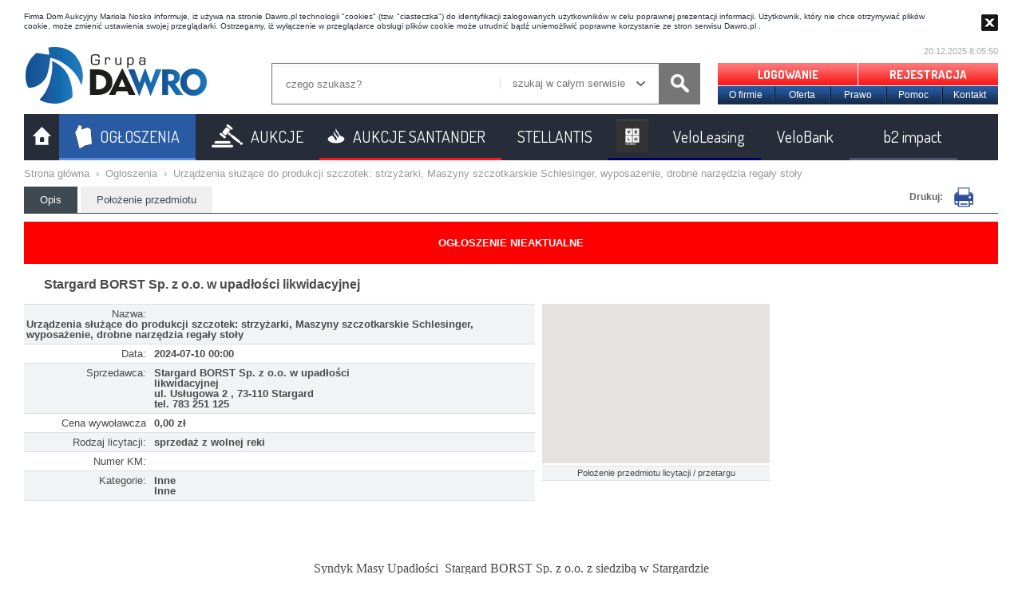

--- FILE ---
content_type: text/html
request_url: https://www.dawro.pl/ogloszenie/137641,urzadzenia-sluzace-do-produkcji-szczotek-strzyzarki-maszyny-szczotkarskie
body_size: 15669
content:
<!DOCTYPE html PUBLIC "-//W3C//DTD XHTML 1.0 Strict//EN" "http://www.w3.org/TR/xhtml1/DTD/xhtml1-strict.dtd">

<html xmlns="http://www.w3.org/1999/xhtml" xml:lang="pl" lang="pl">

<head>
    <!-- Google tag (gtag.js) -->
    <script async src="https://www.googletagmanager.com/gtag/js?id=G-0JH6KC6ZZ9"></script>

	<meta http-equiv="content-type" content="text/html; charset=utf-8" />
	<meta http-equiv="X-UA-Compatible" content="IE=11,chrome=1" />
<!--	<meta name="viewport" content="initial-scale=1.0, width=device-width" /> -->
	<meta name="viewport" id="view" content="width=device-width minimum-scale=1, maximum-scale=1" />

	<meta name="author" content="Dom Aukcyjny DAWRO" />

	<meta name="description" content="Ogłoszenie - urządzenia służące do produkcji szczotek: strzyżarki, maszyny szczotkarskie schlesinger, wyposażenie, drobne narzędzia regały stoły Stargard BORST Sp. z o.o. w upadłości likwidacyjnej, Inne, Inne, sprzedaż z wolnej reki" />	<meta name="keywords" content="aukcja, licytacja, przetarg, dawro, Urządzenia służące do produkcji szczotek: strzyżarki, Maszyny szczotkarskie Schlesinger, wyposażenie, drobne narzędzia regały stoły, Stargard, BORST, upadłości, likwidacyjnej, Inne, Inne, sprzedaż z wolnej reki" />		
	<link rel="icon" type="image/ico" href="/gfx/favicon.png" />
	<link rel="shortcut icon" type="image/ico" href="/gfx/favicon.png" />

	<link type="text/css" rel="stylesheet" href="/style.css" />
	<link rel="stylesheet" type="text/css" href="//fonts.googleapis.com/css?family=Dosis:400,300,600,700,800&subset=latin-ext">
	<link rel="stylesheet" type="text/css" href="//fonts.googleapis.com/css?family=Francois+One:100,200,400,300,600,700,800&subset=latin-ext">
	<link rel="stylesheet" type="text/css" href='//fonts.googleapis.com/css?family=PT+Sans+Narrow:&subset=latin-ext' rel='stylesheet' type='text/css'>
	<link rel="stylesheet" type="text/css" href='//fonts.googleapis.com/css?family=Oswald:300,400:&subset=latin-ext' rel='stylesheet' type='text/css'>

	<link href="/komponenty/jackbox/css/jackbox.min.css" rel="stylesheet" type="text/css" />

	<!--[if lt IE 9]>
		<link href="/komponenty/jackbox/css/jackbox-ie8.css" rel="stylesheet" type="text/css" />
		<script src="//html5shiv.googlecode.com/svn/trunk/html5.js"></script>
	<![endif]-->

	<!--[if gt IE 8]><link href="/komponenty/jackbox/css/jackbox-ie9.css" rel="stylesheet" type="text/css" /><![endif]-->

	<script type="text/javascript" src="/javascript/strona/jquery-1.11.3.min.js"></script>
	<script type="text/javascript" src="/javascript/strona/jquery-ui-1.11.4.custom.min.js"></script>

	<script type="text/javascript" src="/javascript/strona/jquery.tools.1.2.7.no-tabs.min.js"></script>

	<script type="text/javascript" src="/komponenty/jackbox/js/jackbox-packed.min.js"></script>

	<script type="text/javascript" src="//maps.google.com/maps/api/js?sensor=false&language=pl&key=AIzaSyDvmSiOyJK7laDYHnFBvgin0in_-K6xBwY"></script>

	<script type="text/javascript" src="//www.google.com/recaptcha/api.js" async defer></script>

	<script type="text/javascript" src="/javascript.js"></script>

	

	<script type="application/ld+json"> { 
	    "@context": "http://schema.org",
	    "@type": "Organization",
	    "address": { 
		"@type": "PostalAddress",
		"addressLocality": "Wrocław",
		"streetAddress": "Wodzisławska 8",
		"postalCode": "52-017",
		"addressRegion": "dolnośląskie"
	    }  ,
	    "name": "Dom Aukcyjny Mariola Nosko",
	    "email": "biuro@dawro.pl",
	    "telephone": "713450707",
	    "vatID": "9521128061",
	    "image": "https://www.dawro.pl/gfx/strona/naglowek/logo.png"
	    } 
	    </script>

	

	<title>Urządzenia służące do produkcji szczotek: strzyżarki, Maszyny szczotkarskie Schlesinger, wyposażenie, drobne narzędzia regały stoły, Inne, Inne • Dawro</title>
</head>

<body style="margin-top:15px">


<div class="cookie-alert">
	<div class="kontener">
		<div class="fl">
			Firma Dom Aukcyjny Mariola Nosko informuje, iż używa na stronie Dawro.pl technologii "cookies" (tzw. "ciasteczka") do identyfikacji zalogowanych użytkowników w celu poprawnej prezentacji informacji. Użytkownik, który nie chce otrzymywać plików cookie, może zmienić ustawienia swojej przeglądarki. Ostrzegamy, iż wyłączenie w przeglądarce obsługi plików cookie może utrudnić bądź uniemożliwić poprawne korzystanie ze stron serwisu Dawro.pl .
		</div>

		<div class="fr">
			<a href="#" onclick="CookieAlert.zamknij();"><img src="/gfx/strona/dialogi/zamknij_maly.png" alt="" /></a>
		</div>

		<div class="clear"></div>
	</div>
</div>

<div class="cookie-alert-margines"></div>


<script type="text/javascript">

$(function(){
	$('.cookie-alert-margines').height($('.cookie-alert').height());
});

</script>


<div id="top-popup"></div>

<div id="kontener-ramki"><div id="kontener-ramki-wnetrze">

<div id="kontener-strony">
	<div id="naglowek">
		
	<div class="fl logo"><a href="/"><img src="/gfx/strona/naglowek/logo.png" alt="Dawro" /></a>&nbsp;</div>
	
	<div class="fl wyszukiwarka"><form id="wyszukiwarka-gorna"><input type="hidden" name="typ" value="" /><div class="fl box"><input type="text" name="szukaj" value="czego szukasz?" /></div><div class="fl button"><div class="fl dzialy"><div><div>szukaj w całym serwisie</div></div></div><div class="fl search-button" style="height: 52px; width: 51px; overflow: hidden;"><input type="image" src="/gfx/strona/ikona_lupka.png" /></div><div class="clear"></div></div><div class="clear"></div><div id="wybor-dzialu"><div class="aukcje"><b>Wszystkie aukcje</b></div><div class="aukcje-santander">Aukcje Santander</div><div class="aukcje-psa">Aukcje Stellantis</div><div class="aukcje-noble">Aukcje Noble Finance</div><div class="ogloszenia"><b>Wszystkie ogłoszenia</b></div><div class="ogloszenia-ruchomosci">Ogłoszenia ruchomości</div><div class="ogloszenia-nieruchomosci">Ogłoszenia nieruchomości</div><div><b>Szukaj w całym serwisie</b></div></div></form></div>

	<div class="fr"><div class="pasek-uzytkownika"><div class="fr" id="zegar"></div><div class="clear"></div></div><div class="menu-czerwone "><a href="#" onclick="Dialog.logowanie();">LOGOWANIE</a><a href="#" onclick="Dialog.rejestracja();">REJESTRACJA</a><div class="clear"></div></div><div class="menu-niebieskie"><a href="/o-firmie" >O firmie</a><a href="/oferta" >Oferta</a><a href="/prawo" >Prawo</a><a href="/pomoc" >Pomoc</a><a href="/kontakt" >Kontakt</a><div class="clear"></div></div></div><div class="clear"></div>
</div>


<script type="text/javascript">

IkonaMigajaca = {}

IkonaMigajaca.czasStartu = 2000;
IkonaMigajaca.czasCyklu = 500;

IkonaMigajaca.akcja = function()
{
	var im = $('.pasek-uzytkownika .ikona-migajaca');

	if (im.is(':visible'))
		im.fadeOut(IkonaMigajaca.czasCyklu);
	else
		im.fadeIn(IkonaMigajaca.czasCyklu / 2);

	setTimeout(IkonaMigajaca.akcja, IkonaMigajaca.czasCyklu);
}

$(function(){
	var im = $('.pasek-uzytkownika .ikona-migajaca');
	
	if (im.length)
	{
		setTimeout(IkonaMigajaca.akcja, IkonaMigajaca.czasStartu);
	}
});

</script>

	<div id="menu">
		<a href="/" class="fl element strona-glowna ">&nbsp;</a>
		<a href="/ogloszenia" class="fl element ogloszenia wybrany">OGŁOSZENIA</a>
		<a href="/aukcje/lista" class="fl element aukcje ">AUKCJE</a>
		<a href="/aukcje/sprzedawca,santander" class="fl element aukcje-santander ">AUKCJE SANTANDER</a>

				<a href="/aukcje/sprzedawca,psa" class="fl element aukcje-stellantis ">STELLANTIS</a>
		
				<a href="/aukcje/sprzedawca,veloleasing" class="fl element aukcje-veloleasing ">VeloLeasing</a>
		
				<a href="/aukcje/sprzedawca,velobank" class="fl element aukcje-getin ">VeloBank</a>
		<a href="/aukcje/sprzedawca,b2_impact" class="fl element aukcje-ultimo ">b2 impact</a>
	</div>

	<div id="menu" class="tablet">
		<a href="/" class="fl element strona-glowna ">&nbsp;</a>
		<a href="/ogloszenia" class="fl element ogloszenia wybrany">OGŁOSZENIA</a>
		<a href="/aukcje/lista" class="fl element aukcje ">AUKCJE</a>
		<a href="/aukcje/sprzedawca,santander" class="fl element aukcje-santander ">SANTANDER</a>

				<a href="/aukcje/sprzedawca,psa" class="fl element aukcje-stellantis ">STELLANTIS</a>
		
				<a href="/aukcje/sprzedawca,veloleasing" class="fl element aukcje-veloleasing ">VeloLeasing</a>
		
		
		<a href="/aukcje/sprzedawca,velobank" class="fl element aukcje-getin ">VeloBank</a>
		<a href="/aukcje/sprzedawca,b2_impact" class="fl element aukcje-ultimo ">b2 impact</a>

	</div>

	<div id="menu" class="phone">
		<a href="/" class="fl element strona-glowna "></a>
		<a href="/ogloszenia" class="fl element oglo wybrany"></a>
		<a href="/aukcje/lista" class="fl element auk "></a>
		<a href="/aukcje/sprzedawca,santander" class="fl element aukcje-santander "></a>

				<a href="/aukcje/sprzedawca,psa" class="fl element aukcje-stellantis "></a>
		
				<a href="/aukcje/sprzedawca,veloleasing" class="fl element aukcje-veloleasing "></a>
		
				<a href="/aukcje/sprzedawca,velobank" class="fl element aukcje-getin "></a>
		<a href="/aukcje/sprzedawca,b2_impact" class="fl element aukcje-ultimo "></a>
	</div>

	<div id="submenu-v2">
	<div class="submenu aukcje">
		<div class="abs"><div class="strzalka"><img src="/gfx/strona/menu/strzalka_biala_gora.png" alt="" /></div></div>

		<div class="box-duzy">
			<div class="kolumna">
				<h1><a class="przycisk" href="/aukcje"><span>Zobacz wszystkie aukcje pojazdów</span></a></h1>

								<a class="ramka" href="/aukcje/sprzedawca,psa">
					<div class="zakonczenie">
						zakończenie aukcji: &nbsp; <img src="/gfx/strona/submenu/ikona_zegarek.png" alt="" /> &nbsp; <span id="czas-do-konca-8" class="czas" koniec="1765890000">obliczanie...</span>
					</div>

					<div><img src="/gfx/strona/submenu/banner_psa.jpg" alt="" /></div>
				</a>
								<a class="ramka" href="/aukcje/sprzedawca,multidealer">
					<div class="zakonczenie">
						zakończenie aukcji: &nbsp; <img src="/gfx/strona/submenu/ikona_zegarek.png" alt="" /> &nbsp; <span id="czas-do-konca-10" class="czas" koniec="1767345000">obliczanie...</span>
					</div>

					<div><img src="/gfx/strona/submenu/banner_multidealer.jpg" alt="" /></div>
				</a>
								<a class="ramka" href="/aukcje/sprzedawca,veloleasing">
					<div class="zakonczenie">
						zakończenie aukcji: &nbsp; <img src="/gfx/strona/submenu/ikona_zegarek.png" alt="" /> &nbsp; <span id="czas-do-konca-18" class="czas" koniec="1766052120">obliczanie...</span>
					</div>

					<div><img src="/gfx/strona/submenu/banner_veloleasing.jpg" alt="" /></div>
				</a>
							</div>

			<div class="kolumna">
				<h1><a class="przycisk" href="/aukcje"><span>Samochody poleasingowe</span></a></h1>

														<a class="ramka" href="/aukcja/14892,peugeot-208-allure-s-s">
						<div class="fl">
															<img class="lazy" style="width: 140px; height: 105px;" src="/gfx/pixel_szary.gif" data-original="/cache/zdjecia/0/b/3/a/0b3a20502f488bd708648eea4375e66f.jpg" alt="PEUGEOT 208 Allure S&amp;S">
													</div>

						<div class="fl parametry">
							<div class="nazwa">PEUGEOT 208 Allure S&S</div>

							<div class="parametry-specjalne">
																									
																<div class="rok-produkcji">Rok produkcji: 2023 r.</div>
								
																<div class="przebieg">Przebieg: 10444 km</div>
															</div>

							<div><span class="przycisk-ciemny">LICYTUJ</span></div>
						</div>

						<div class="clear"></div>
					</a>
																			<a class="ramka" href="/aukcja/14849,jeep-compass-1-5-mhev-limited-ddct">
						<div class="fl">
															<img class="lazy" style="width: 140px; height: 105px;" src="/gfx/pixel_szary.gif" data-original="/cache/zdjecia/a/f/5/c/af5ca630cb2a5ffa9a2a1836ae4fb7a7.jpg" alt="JEEP Compass 1.5 MHEV Limited DDCT ">
													</div>

						<div class="fl parametry">
							<div class="nazwa">JEEP Compass 1.5 MHEV Limited DDCT </div>

							<div class="parametry-specjalne">
																									
																<div class="rok-produkcji">Rok produkcji: 2023 r.</div>
								
																<div class="przebieg">Przebieg: 18318 km</div>
															</div>

							<div><span class="przycisk-ciemny">LICYTUJ</span></div>
						</div>

						<div class="clear"></div>
					</a>
																			<a class="ramka" href="/aukcja/14929,audi-q5-awd-tiptronic">
						<div class="fl">
															<img class="lazy" style="width: 140px; height: 105px;" src="/gfx/pixel_szary.gif" data-original="/cache/zdjecia/d/5/2/4/d524868c0f6ebcc8a9219e104aaa9d8b.jpg" alt="AUDI Q5 AWD Tiptronic">
													</div>

						<div class="fl parametry">
							<div class="nazwa">AUDI Q5 AWD Tiptronic</div>

							<div class="parametry-specjalne">
																										<div class="cena-wywolawcza">Cena wywoławcza: <span class="cena">129 500,00 zł</span></div>
																	
																<div class="rok-produkcji">Rok produkcji: 2017 r.</div>
								
																<div class="przebieg">Przebieg: 89226 km</div>
															</div>

							<div><span class="przycisk-ciemny">LICYTUJ</span></div>
						</div>

						<div class="clear"></div>
					</a>
																																							</div>

			<div class="kolumna">
				<h1><a class="przycisk" href="/aukcje"><span>Aukcje internetowe</span></a></h1>

																																									<a class="ramka" href="/aukcja/14901,citro-n-c3-iv-1-2-12v-puretech">
						<div class="fl zdjecie">
															<img class="lazy" style="width: 140px; height: 105px;" src="/gfx/pixel_szary.gif" data-original="/cache/zdjecia/7/e/c/0/7ec0e4457b8b3367665d8ba1de3e2600.jpg" alt="CITROËN C3 IV 1.2 12V PureTech">
													</div>

						<div class="fl parametry">
							<div class="nazwa">CITROËN C3 IV 1.2 12V PureTech</div>

							<div class="parametry-specjalne">
																									
																<div class="rok-produkcji">Rok produkcji: 2023 r.</div>
								
																<div class="przebieg">Przebieg: 13723 km</div>
															</div>

							<div><span class="przycisk-ciemny">LICYTUJ</span></div>
						</div>

						<div class="clear"></div>
					</a>
																			<a class="ramka" href="/aukcja/14874,peugeot-208">
						<div class="fl zdjecie">
															<img class="lazy" style="width: 140px; height: 105px;" src="/gfx/pixel_szary.gif" data-original="/cache/zdjecia/a/9/0/0/a90048260a250b06c460fdb3283d691f.jpg" alt="PEUGEOT 208">
													</div>

						<div class="fl parametry">
							<div class="nazwa">PEUGEOT 208</div>

							<div class="parametry-specjalne">
																									
																<div class="rok-produkcji">Rok produkcji: 2023 r.</div>
								
																<div class="przebieg">Przebieg: 16351 km</div>
															</div>

							<div><span class="przycisk-ciemny">LICYTUJ</span></div>
						</div>

						<div class="clear"></div>
					</a>
																			<a class="ramka" href="/aukcja/14867,citro-n-c3-aircross">
						<div class="fl zdjecie">
															<img class="lazy" style="width: 140px; height: 105px;" src="/gfx/pixel_szary.gif" data-original="/cache/zdjecia/5/f/e/0/5fe0d620945d5c2e835c6fb0ca0f3f58.jpg" alt="CITROËN C3 Aircross">
													</div>

						<div class="fl parametry">
							<div class="nazwa">CITROËN C3 Aircross</div>

							<div class="parametry-specjalne">
																									
																<div class="rok-produkcji">Rok produkcji: 2024 r.</div>
								
																<div class="przebieg">Przebieg: 19669 km</div>
															</div>

							<div><span class="przycisk-ciemny">LICYTUJ</span></div>
						</div>

						<div class="clear"></div>
					</a>
												</div>

			<div class="clear"></div>
		</div>
	</div>

	<div class="submenu ogloszenia">
		<div class="abs"><div class="strzalka"><img src="/gfx/strona/menu/strzalka_biala_gora.png" alt="" /></div></div>

		<div class="box-duzy">
			<div class="kolumna">
				
				<div class="kolumna-wewnetrzna fl">
															
						
						<h1 class="margines"><a class="przycisk" href="/ogloszenia/typ,34"><span>Inne</span></a></h1>
					
					<div class="kategoria"><a href="/ogloszenia/typ,34">Wierzytelności</a></div>

																						</div><div class="kolumna-wewnetrzna fl">
						
						
						<h1 class="margines"><a class="przycisk" href="/ogloszenia/typ,3;4;5;6;7;8;9;10"><span>Nieruchomości</span></a></h1>
					
					<div class="kategoria"><a href="/ogloszenia/typ,10">Mieszkania</a></div>

									
					<div class="kategoria"><a href="/ogloszenia/typ,5">Działki i grunty</a></div>

									
					<div class="kategoria"><a href="/ogloszenia/typ,6">Budynki usługowo-przemysłowe</a></div>

									
					<div class="kategoria"><a href="/ogloszenia/typ,3">Domy</a></div>

									
					<div class="kategoria"><a href="/ogloszenia/typ,7">Garaże</a></div>

									
					<div class="kategoria"><a href="/ogloszenia/typ,4">Lokale</a></div>

									
					<div class="kategoria"><a href="/ogloszenia/typ,8">Magazyny i hale</a></div>

									
					<div class="kategoria"><a href="/ogloszenia/typ,9">Inne nieruchomości</a></div>

																						</div><div class="kolumna-wewnetrzna fl">
						
						
						<h1 class="margines"><a class="przycisk" href="/ogloszenia/typ,12;13;14;15;16;17;18;19;20;21"><span>Ruchomości</span></a></h1>
					
					<div class="kategoria"><a href="/ogloszenia/typ,18">AGD</a></div>

									
					<div class="kategoria"><a href="/ogloszenia/typ,12">Antyki i sztuka</a></div>

									
					<div class="kategoria"><a href="/ogloszenia/typ,13">Biżuteria i zegarki</a></div>

									
					<div class="kategoria"><a href="/ogloszenia/typ,16">Części samochodowe</a></div>

									
					<div class="kategoria"><a href="/ogloszenia/typ,15">Łodzie i jachty</a></div>

									
					<div class="kategoria"><a href="/ogloszenia/typ,17">Meble</a></div>

									
					<div class="kategoria"><a href="/ogloszenia/typ,14">Pojazdy</a></div>

									
					<div class="kategoria"><a href="/ogloszenia/typ,19">RTV</a></div>

									
					<div class="kategoria"><a href="/ogloszenia/typ,20">Sprzęt komputerowy</a></div>

									
					<div class="kategoria"><a href="/ogloszenia/typ,21">Inne ruchomości</a></div>

								</div>

				<div class="clear"></div>
			</div>

			<div class="kolumna">
				<h1><a class="przycisk" href="/ogloszenia"><span>Zobacz wszystkie ogłoszenia - licytacje komornicze</span></a></h1>

														<a class="ramka" href="/ogloszenie/139521,przedmiotem-sprzedazy-jest-wlasnosc-nieruchomosci-zabudowanej-polozonej-w">
						<div class="fl">
															<img class="lazy" style="width: 140px; height: 105px;" src="/gfx/pixel_szary.gif" data-original="/cache/zdjecia/1/6/1/3/161320a3297eac708b4c4fb5c8ae742c.jpg" alt="Przedmiotem sprzedaży jest  własność Nieruchomości zabudowanej położonej w Kiełczewie przy ul. Ogrodowej 9">
													</div>

						<div class="fl parametry">
							<div class="nazwa">Przedmiotem sprzedaży jest  własność Nieruchomości zabudowanej położonej w Kiełczewie przy ul. Ogrodowej 9</div>
							<div class="opis">Przedmiotem sprzedaży jest  własność Nieruchomości zabudowanej położonej w Kiełczewie przy ul. Ogrodowej 9</div>

							<div class="cena-kontener">
																Cena wywoławcza: <span class="cena">183 233,63 zł</span>
															</div>

							<div><span class="przycisk-ciemny">LICYTUJ</span></div>
						</div>

						<div class="clear"></div>
					</a>
																			<a class="ramka" href="/ogloszenie/139476,sprzedaz-przedsiebiorstwa-przedsiebiorstwa-produkcji-handlu-i-uslug-market">
						<div class="fl">
																							<img src="/gfx/strona/img_brak_zdjecia.png" width="140" height="105" />
																					</div>

						<div class="fl parametry">
							<div class="nazwa">Sprzedaż przedsiębiorstwa - Przedsiębiorstwa Produkcji Handlu i Usług „Market-Serwis” w upadłości</div>
							<div class="opis">Sprzedaż przedsiębiorstwa - Przedsiębiorstwa Produkcji Handlu i Usług „Market-Serwis” w upadłości</div>

							<div class="cena-kontener">
																Cena wywoławcza: <span class="cena">13 958 400,00 zł</span>
															</div>

							<div><span class="przycisk-ciemny">LICYTUJ</span></div>
						</div>

						<div class="clear"></div>
					</a>
																			<a class="ramka" href="/ogloszenie/139501,sprzedaz-z-wolnej-reki-spoldzielczego-wlasnosciowego-prawa-do-lokalu">
						<div class="fl">
															<img class="lazy" style="width: 140px; height: 105px;" src="/gfx/pixel_szary.gif" data-original="/cache/zdjecia/6/2/3/f/623f6be66fa2a29794a88bc7769d3357.jpg" alt="Sprzedaż z wolnej ręki spółdzielczego własnościowego prawa do lokalu mieszkalnego nr 5 położonego w Gliwicach">
													</div>

						<div class="fl parametry">
							<div class="nazwa">Sprzedaż z wolnej ręki spółdzielczego własnościowego prawa do lokalu mieszkalnego nr 5 położonego w Gliwicach</div>
							<div class="opis">Sprzedaż z wolnej ręki spółdzielczego własnościowego prawa do lokalu mieszkalnego nr 5 położonego w Gliwicach</div>

							<div class="cena-kontener">
																Cena wywoławcza: <span class="cena">211 820,00 zł</span>
															</div>

							<div><span class="przycisk-ciemny">LICYTUJ</span></div>
						</div>

						<div class="clear"></div>
					</a>
																																																																																																																																																																					</div>

			<div class="kolumna">
				<div style="height: 40px;"></div>

																																									<a class="ramka" href="/ogloszenie/139527,sprzedaz-1-udzialu-w-kapitale-zakladowym-berge-sp-z-o-o">
						<div class="fl zdjecie">
																							<img src="/gfx/strona/img_brak_zdjecia.png" width="140" height="105" />
																					</div>

						<div class="fl parametry">
							<div class="nazwa">Sprzedaż 1 udziału w kapitale zakładowym BERGE sp. z o.o.</div>
							<div class="opis">Sprzedaż 1 udziału w kapitale zakładowym BERGE sp. z o.o.</div>

							<div class="cena-kontener">
																Cena wywoławcza: <span class="cena">34 265,00 zł</span>
															</div>

							<div><span class="przycisk-ciemny">LICYTUJ</span></div>
						</div>

						<div class="clear"></div>
					</a>
																			<a class="ramka" href="/ogloszenie/139534,nieruchomosc-zabudowana-budynkiem-o-funkcji-magazynowo-uslugowej">
						<div class="fl zdjecie">
															<img class="lazy" style="width: 140px; height: 105px;" src="/gfx/pixel_szary.gif" data-original="/cache/zdjecia/9/c/4/1/9c412d9731d6c4340f7ad9a2d98cadcb.jpg" alt="Nieruchomość zabudowana budynkiem o funkcji magazynowo – usługowej">
													</div>

						<div class="fl parametry">
							<div class="nazwa">Nieruchomość zabudowana budynkiem o funkcji magazynowo – usługowej</div>
							<div class="opis">Nieruchomość zabudowana budynkiem o funkcji magazynowo – usługowej</div>

							<div class="cena-kontener">
																Cena wywoławcza: <span class="cena">2 500 000,00 zł</span>
															</div>

							<div><span class="przycisk-ciemny">LICYTUJ</span></div>
						</div>

						<div class="clear"></div>
					</a>
																			<a class="ramka" href="/ogloszenie/139535,sprzedaz-dzialki-o-pow-0-2354-ha">
						<div class="fl zdjecie">
																							<img src="/gfx/strona/img_brak_zdjecia.png" width="140" height="105" />
																					</div>

						<div class="fl parametry">
							<div class="nazwa">Sprzedaż działki o pow. 0,2354 ha</div>
							<div class="opis">Sprzedaż działki o pow. 0,2354 ha</div>

							<div class="cena-kontener">
																Cena wywoławcza: <span class="cena">532 500,00 zł</span>
															</div>

							<div><span class="przycisk-ciemny">LICYTUJ</span></div>
						</div>

						<div class="clear"></div>
					</a>
																																																																																																																																										</div>

			<div class="clear"></div>
		</div>
	</div>

	<div class="submenu aukcje-santander">
		<div class="abs"><div class="strzalka"><img src="/gfx/strona/menu/strzalka_biala_gora.png" alt="" /></div></div>

		<div class="box-duzy">
			<div class="kolumna">
				<h1><a class="przycisk" href="/aukcje/sprzedawca,santander"><span>Zobacz wszystkie aukcje pojazdów</span></a></h1>

							</div>

			<div class="kolumna">
				<h1><a class="przycisk" href="/aukcje/sprzedawca,santander"><span>Samochody poleasingowe</span></a></h1>

							</div>

			<div class="kolumna">
				<h1><a class="przycisk" href="/aukcje/sprzedawca,santander"><span>Aukcje internetowe</span></a></h1>

							</div>

			<div class="clear"></div>
		</div>
	</div>

		<div class="submenu aukcje-psa">
		<div class="abs"><div class="strzalka"><img src="/gfx/strona/menu/strzalka_biala_gora.png" alt="" /></div></div>

		<div class="box-duzy">
			<div class="kolumna">
				<h1><a class="przycisk" href="/aukcje/sprzedawca,psa"><span>Zobacz wszystkie aukcje pojazdów</span></a></h1>

														<a class="ramka" href="/aukcja/14892,peugeot-208-allure-s-s">
						<div class="fl">
															<img class="lazy" style="width: 140px; height: 105px;" src="/gfx/pixel_szary.gif" data-original="/cache/zdjecia/0/b/3/a/0b3a20502f488bd708648eea4375e66f.jpg" alt="PEUGEOT 208 Allure S&amp;S">
													</div>

						<div class="fl parametry">
							<div class="nazwa">PEUGEOT 208 Allure S&S</div>

							<div class="parametry-specjalne">
																<div class="cena-wywolawcza">Cena wywoławcza: <span class="cena">57 900,00 zł</span></div>
								
																<div class="rok-produkcji">Rok produkcji: 2023 r.</div>
								
																<div class="przebieg">Przebieg: 10444 km</div>
															</div>

							<div><span class="przycisk-ciemny">LICYTUJ</span></div>
						</div>

						<div class="clear"></div>
					</a>
																			<a class="ramka" href="/aukcja/14849,jeep-compass-1-5-mhev-limited-ddct">
						<div class="fl">
															<img class="lazy" style="width: 140px; height: 105px;" src="/gfx/pixel_szary.gif" data-original="/cache/zdjecia/a/f/5/c/af5ca630cb2a5ffa9a2a1836ae4fb7a7.jpg" alt="JEEP Compass 1.5 MHEV Limited DDCT ">
													</div>

						<div class="fl parametry">
							<div class="nazwa">JEEP Compass 1.5 MHEV Limited DDCT </div>

							<div class="parametry-specjalne">
																<div class="cena-wywolawcza">Cena wywoławcza: <span class="cena">97 110,00 zł</span></div>
								
																<div class="rok-produkcji">Rok produkcji: 2023 r.</div>
								
																<div class="przebieg">Przebieg: 18318 km</div>
															</div>

							<div><span class="przycisk-ciemny">LICYTUJ</span></div>
						</div>

						<div class="clear"></div>
					</a>
																			<a class="ramka" href="/aukcja/14901,citro-n-c3-iv-1-2-12v-puretech">
						<div class="fl">
															<img class="lazy" style="width: 140px; height: 105px;" src="/gfx/pixel_szary.gif" data-original="/cache/zdjecia/7/e/c/0/7ec0e4457b8b3367665d8ba1de3e2600.jpg" alt="CITROËN C3 IV 1.2 12V PureTech">
													</div>

						<div class="fl parametry">
							<div class="nazwa">CITROËN C3 IV 1.2 12V PureTech</div>

							<div class="parametry-specjalne">
																<div class="cena-wywolawcza">Cena wywoławcza: <span class="cena">49 100,00 zł</span></div>
								
																<div class="rok-produkcji">Rok produkcji: 2023 r.</div>
								
																<div class="przebieg">Przebieg: 13723 km</div>
															</div>

							<div><span class="przycisk-ciemny">LICYTUJ</span></div>
						</div>

						<div class="clear"></div>
					</a>
																																																																		</div>

			<div class="kolumna">
				<h1><a class="przycisk" href="/aukcje/sprzedawca,psa"><span>Samochody poleasingowe</span></a></h1>

																																									<a class="ramka" href="/aukcja/14874,peugeot-208">
						<div class="fl zdjecie">
															<img class="lazy" style="width: 140px; height: 105px;" src="/gfx/pixel_szary.gif" data-original="/cache/zdjecia/a/9/0/0/a90048260a250b06c460fdb3283d691f.jpg" alt="PEUGEOT 208">
													</div>

						<div class="fl parametry">
							<div class="nazwa">PEUGEOT 208</div>

							<div class="parametry-specjalne">
																<div class="cena-wywolawcza">Cena wywoławcza: <span class="cena">52 700,00 zł</span></div>
								
																<div class="rok-produkcji">Rok produkcji: 2023 r.</div>
								
																<div class="przebieg">Przebieg: 16351 km</div>
															</div>

							<div><span class="przycisk-ciemny">LICYTUJ</span></div>
						</div>

						<div class="clear"></div>
					</a>
																			<a class="ramka" href="/aukcja/14867,citro-n-c3-aircross">
						<div class="fl zdjecie">
															<img class="lazy" style="width: 140px; height: 105px;" src="/gfx/pixel_szary.gif" data-original="/cache/zdjecia/5/f/e/0/5fe0d620945d5c2e835c6fb0ca0f3f58.jpg" alt="CITROËN C3 Aircross">
													</div>

						<div class="fl parametry">
							<div class="nazwa">CITROËN C3 Aircross</div>

							<div class="parametry-specjalne">
																<div class="cena-wywolawcza">Cena wywoławcza: <span class="cena">61 540,00 zł</span></div>
								
																<div class="rok-produkcji">Rok produkcji: 2024 r.</div>
								
																<div class="przebieg">Przebieg: 19669 km</div>
															</div>

							<div><span class="przycisk-ciemny">LICYTUJ</span></div>
						</div>

						<div class="clear"></div>
					</a>
																			<a class="ramka" href="/aukcja/14909,citro-n-c3-shine-puretech">
						<div class="fl zdjecie">
															<img class="lazy" style="width: 140px; height: 105px;" src="/gfx/pixel_szary.gif" data-original="/cache/zdjecia/d/2/8/2/d282a36986cb912c1465c7e10ad971c1.jpg" alt="CITROËN C3 Shine PureTech ">
													</div>

						<div class="fl parametry">
							<div class="nazwa">CITROËN C3 Shine PureTech </div>

							<div class="parametry-specjalne">
																<div class="cena-wywolawcza">Cena wywoławcza: <span class="cena">54 800,00 zł</span></div>
								
																<div class="rok-produkcji">Rok produkcji: 2023 r.</div>
								
																<div class="przebieg">Przebieg: 10209 km</div>
															</div>

							<div><span class="przycisk-ciemny">LICYTUJ</span></div>
						</div>

						<div class="clear"></div>
					</a>
																																							</div>

			<div class="kolumna">
				<h1><a class="przycisk" href="/aukcje/sprzedawca,psa"><span>Aukcje internetowe</span></a></h1>

																																																																				<a class="ramka" href="/aukcja/14860,peugeot-208-allure-s-s">
						<div class="fl zdjecie">
															<img class="lazy" style="width: 140px; height: 105px;" src="/gfx/pixel_szary.gif" data-original="/cache/zdjecia/6/5/0/1/65014d6365b231910204075ac8877829.jpg" alt="PEUGEOT 208 Allure S&amp;S">
													</div>

						<div class="fl parametry">
							<div class="nazwa">PEUGEOT 208 Allure S&S</div>

							<div class="parametry-specjalne">
																<div class="cena-wywolawcza">Cena wywoławcza: <span class="cena">60 800,00 zł</span></div>
								
																<div class="rok-produkcji">Rok produkcji: 2023 r.</div>
								
																<div class="przebieg">Przebieg: 6075 km</div>
															</div>

							<div><span class="przycisk-ciemny">LICYTUJ</span></div>
						</div>

						<div class="clear"></div>
					</a>
																			<a class="ramka" href="/aukcja/14902,citro-n-c3-iv-1-2-12v-puretech">
						<div class="fl zdjecie">
															<img class="lazy" style="width: 140px; height: 105px;" src="/gfx/pixel_szary.gif" data-original="/cache/zdjecia/1/e/5/7/1e579852d407b3c3fde9d25f80e03784.jpg" alt="CITROËN C3 IV 1.2 12V PureTech">
													</div>

						<div class="fl parametry">
							<div class="nazwa">CITROËN C3 IV 1.2 12V PureTech</div>

							<div class="parametry-specjalne">
																<div class="cena-wywolawcza">Cena wywoławcza: <span class="cena">50 800,00 zł</span></div>
								
																<div class="rok-produkcji">Rok produkcji: 2023 r.</div>
								
																<div class="przebieg">Przebieg: 5342 km</div>
															</div>

							<div><span class="przycisk-ciemny">LICYTUJ</span></div>
						</div>

						<div class="clear"></div>
					</a>
																			<a class="ramka" href="/aukcja/14885,peugeot-308">
						<div class="fl zdjecie">
															<img class="lazy" style="width: 140px; height: 105px;" src="/gfx/pixel_szary.gif" data-original="/cache/zdjecia/6/1/a/c/61ac2d7843f5c54e2d0f55d2e80ae6d1.jpg" alt="PEUGEOT 308">
													</div>

						<div class="fl parametry">
							<div class="nazwa">PEUGEOT 308</div>

							<div class="parametry-specjalne">
																<div class="cena-wywolawcza">Cena wywoławcza: <span class="cena">72 420,00 zł</span></div>
								
																<div class="rok-produkcji">Rok produkcji: 2023 r.</div>
								
																<div class="przebieg">Przebieg: 5668 km</div>
															</div>

							<div><span class="przycisk-ciemny">LICYTUJ</span></div>
						</div>

						<div class="clear"></div>
					</a>
												</div>

			<div class="clear"></div>
		</div>
	</div>
	
		<div class="submenu aukcje-noble">
		<div class="abs"><div class="strzalka"><img src="/gfx/strona/menu/strzalka_biala_gora.png" alt="" /></div></div>

		<div class="box-duzy">
			<div class="kolumna">
				<h1><a class="przycisk" href="/aukcje/sprzedawca,noble"><span>Zobacz wszystkie aukcje pojazdów</span></a></h1>

							</div>

			<div class="kolumna">
				<h1><a class="przycisk" href="/aukcje/sprzedawca,noble"><span>Samochody poleasingowe</span></a></h1>

							</div>

			<div class="kolumna">
				<h1><a class="przycisk" href="/aukcje/sprzedawca,noble"><span>Aukcje internetowe</span></a></h1>

							</div>

			<div class="clear"></div>
		</div>
	</div>
	
	</div>
		<div id="nawigacja"><a href="/">Strona główna</a> &nbsp;&rsaquo;&nbsp; <a href="/ogloszenia">Ogloszenia</a> &nbsp;&rsaquo;&nbsp; <a href="/ogloszenie/137641,urzadzenia-sluzace-do-produkcji-szczotek-strzyzarki-maszyny-szczotkarskie">Urządzenia służące do produkcji szczotek: strzyżarki, Maszyny szczotkarskie Schlesinger, wyposażenie, drobne narzędzia regały stoły</a></div>
	
	<div id="tresc-strony">
		<div class="fr ikony-zakladki zakladki-ogloszenia">
<!--
	<div class="fl">Pobierz: <a href="/ogloszenie/pdf/137641,urzadzenia-sluzace-do-produkcji-szczotek-strzyzarki-maszyny-szczotkarskie"><img src="/gfx/strona/ikony/pdf.png" alt="" /></a></div>
-->
	<div class="fl">Drukuj: <a href="#" onclick="window.print();"><img src="/gfx/strona/ikony/drukuj.png" alt="" /></a></div>

	
	
	<div class="clear"></div>
</div>

<div class="zakladki" grupa="podstrony" prefix="strona"><a href="#opis">Opis</a><a href="#mapa-polozenie-przedmiotu">Położenie przedmiotu</a></div>

<div style="padding: 20px; background: red; color: white; margin: 10px 0; text-align: center; font-weight: bold;">
OGŁOSZENIE NIEAKTUALNE
</div>


<div id="ogloszenie">
	<div id="podstrony">
		<div id="strona-opis">
			<div class="id-sprzedawca">
				<h1 class="fl nazwa-sprzedawcy">
					Stargard BORST Sp. z o.o. w upadłości likwidacyjnej
				</h1>
			</div>

			<div class="clear"></div>

			<div class="fl parametry gora">
				<div>
					<div class="fl k">Nazwa:</div>
					<h2 class="fl v">Urządzenia służące do produkcji szczotek: strzyżarki, Maszyny szczotkarskie Schlesinger, wyposażenie, drobne narzędzia regały stoły</h2>
					<div class="clear"></div>
				</div>
				
				<div>
					<div class="fl k">Data:</div>
					<div class="fl v">2024-07-10 00:00</div>
					<div class="clear"></div>
				</div>
				
				<div>
					<div class="fl k">Sprzedawca:</div>
					<div class="fl v">
						Stargard BORST Sp. z o.o. w upadłości
						<br />likwidacyjnej												<br />ul. Usługowa 2 , 73-110 Stargard						<br />tel. 783 251 125					</div>
					<div class="clear"></div>
				</div>
				
				<div>
					<div class="fl k">Cena wywoławcza</div>
					<div class="fl v">0,00 zł</div>
					<div class="clear"></div>
				</div>
				
				<div>
					<div class="fl k">Rodzaj licytacji:</div>
					<div class="fl v">sprzedaż z wolnej reki</div>
					<div class="clear"></div>
				</div>
				
				<div>
					<div class="fl k">Numer KM:</div>
					<div class="fl v"></div>
					<div class="clear"></div>
				</div>
				
				<div>
					<div class="fl k">Kategorie:</div>
					<div class="fl v">
						Inne						<br />Inne											</div>
					<div class="clear"></div>
				</div>
			</div>

						<div class="fl" id="zdjecie-male">
									&nbsp;
							</div>

			<div class="fl" id="mapa-ogloszenia">
									<div class="mapa" id="mapa-mala-polozenie"></div>
					<div class="podpis">Położenie przedmiotu licytacji / przetargu</div>
							</div>

			<div class="clear"></div>

			<br />

			<div class="opis">
				<style type="text/css">
<!--
#ogloszenie .opis @font-face
{
	font-family:Wingdings;
	panose-1:5 0 0 0 0 0 0 0 0 0;
}

#ogloszenie .opis @font-face
{
	font-family:SimSun;
	panose-1:2 1 6 0 3 1 1 1 1 1;
}

#ogloszenie .opis @font-face
{
	font-family:"Cambria Math";
	panose-1:2 4 5 3 5 4 6 3 2 4;
}

#ogloszenie .opis @font-face
{
	font-family:"@SimSun";
	panose-1:2 1 6 0 3 1 1 1 1 1;
}

#ogloszenie .opis @font-face
{
	font-family:Tahoma;
	panose-1:2 11 6 4 3 5 4 4 2 4;
}

#ogloszenie .opis @font-face
{
	font-family:Verdana;
	panose-1:2 11 6 4 3 5 4 4 2 4;
}

#ogloszenie .opis @font-face
{
	font-family:"Default Metrics Font";
	panose-1:0 0 0 0 0 0 0 0 0 0;
}

#ogloszenie .opis @font-face
{
	font-family:OfficinaSansEFCEOP-Book;
	panose-1:0 0 0 0 0 0 0 0 0 0;
}

#ogloszenie .opis p.MsoNormal, #ogloszenie .opis li.MsoNormal, #ogloszenie .opis div.MsoNormal
{
	margin:0cm;
	margin-bottom:.0001pt;
	font-size:12.0pt;
	font-family:"Times New Roman",serif;
}

#ogloszenie .opis span.MsoEndnoteReference
{
	vertical-align:super;
}

#ogloszenie .opis p.MsoEndnoteText, #ogloszenie .opis li.MsoEndnoteText, #ogloszenie .opis div.MsoEndnoteText
{
	margin:0cm;
	margin-bottom:.0001pt;
	font-size:10.0pt;
	font-family:"Times New Roman",serif;
}

#ogloszenie .opis p.MsoBodyText, #ogloszenie .opis li.MsoBodyText, #ogloszenie .opis div.MsoBodyText
{
	margin:0cm;
	margin-bottom:.0001pt;
	text-align:justify;
	font-size:12.0pt;
	font-family:"Times New Roman",serif;
}

#ogloszenie .opis a:link, #ogloszenie .opis span.MsoHyperlink
{
	color:#0563C1;
	text-decoration:underline;
}

#ogloszenie .opis a:visited, #ogloszenie .opis span.MsoHyperlinkFollowed
{
	color:#954F72;
	text-decoration:underline;
}

#ogloszenie .opis p
{
	margin-right:0cm;
	margin-left:0cm;
	font-size:12.0pt;
	font-family:"Times New Roman",serif;
}

#ogloszenie .opis p.MsoAcetate, #ogloszenie .opis li.MsoAcetate, #ogloszenie .opis div.MsoAcetate
{
	margin:0cm;
	margin-bottom:.0001pt;
	font-size:8.0pt;
	font-family:"Tahoma",sans-serif;
}

#ogloszenie .opis p.Normal, #ogloszenie .opis li.Normal, #ogloszenie .opis div.Normal
{
	mso-style-name:"[Normal]";
	margin:0cm;
	margin-bottom:.0001pt;
	text-autospace:ideograph-numeric;
	font-size:12.0pt;
	font-family:"Arial",sans-serif;
}

#ogloszenie .opis span.Bodytext2
{
	mso-style-name:"Body text (2)_";
	mso-style-link:"Body text (2)";
	font-family:"Default Metrics Font",serif;
	background:white;
}

#ogloszenie .opis span.Bodytext4
{
	mso-style-name:"Body text (4)_";
	mso-style-link:"Body text (4)";
	font-family:"Default Metrics Font",serif;
	background:white;
	font-style:italic;
}

#ogloszenie .opis p.Bodytext20, #ogloszenie .opis li.Bodytext20, #ogloszenie .opis div.Bodytext20
{
	mso-style-name:"Body text (2)";
	mso-style-link:"Body text (2)_";
	margin:0cm;
	margin-bottom:.0001pt;
	text-align:center;
	line-height:9.35pt;
	background:white;
	font-size:7.0pt;
	font-family:"Default Metrics Font",serif;
}

#ogloszenie .opis p.Bodytext40, #ogloszenie .opis li.Bodytext40, #ogloszenie .opis div.Bodytext40
{
	mso-style-name:"Body text (4)";
	mso-style-link:"Body text (4)_";
	margin:0cm;
	margin-bottom:.0001pt;
	line-height:8.2pt;
	background:white;
	font-size:7.0pt;
	font-family:"Default Metrics Font",serif;
	font-style:italic;
}

#ogloszenie .opis span.Nierozpoznanawzmianka
{
	mso-style-name:"Nierozpoznana wzmianka";
	color:#605E5C;
	background:#E1DFDD;
}

#ogloszenie .opis span.Styl05tekstkursywaOfficinaSansEFCEOP-Book
{
	mso-style-name:"Styl 05_tekst kursywa + OfficinaSansEFCEOP-Book";
	font-family:OfficinaSansEFCEOP-Book;
}

#ogloszenie .opis @page WordSection1
{
	size:595.3pt 841.9pt;
	margin:18.0pt 28.3pt 70.85pt 36.0pt;
}

#ogloszenie .opis div.WordSection1
{
	page:WordSection1;
}

#ogloszenie .opis ol
{
	margin-bottom:0cm;
}

#ogloszenie .opis ul
{
	margin-bottom:0cm;
}

-->
</style>
<div align="center">

<p class=MsoNormal style='text-align:justify'>&nbsp;</p>

<p class=MsoNormal style='text-align:justify'>&nbsp;</p>

<p class=MsoNormal align=center style='text-align:center'><b>&nbsp;</b></p>

<p class=MsoNormal>&nbsp;</p>

<p class=MsoNormal align=center style='text-align:center'>Syndyk Masy
Upadłości  Stargard BORST Sp. z o.o. z siedzibą w Stargardzie</p>

<p class=MsoNormal align=center style='text-align:center'>sprzeda Urządzenia służące
do produkcji szczotek: strzyżarki, Maszyny szczotkarskie Schlesinger itp.</p>

<p class=MsoNormal align=center style='text-align:center'>i wyposażenie, drobne
narzędzia regały stoły itp.</p>

<p class=MsoNormal align=center style='text-align:center'>Oględziny po
wcześniejszym uzgodnieniu terminu pod nr tel. <b>783&nbsp;251&nbsp;125</b>.</p>

<p class=MsoNormal align=center style='text-align:center'><u><span
style='color:blue'> </span></u><b><a href="http://www.upadlosci-szczecin.pl/"><span
style='color:windowtext'>www.upadlosci-szczecin.pl</span></a></b></p>

</div>
			</div>

			<div class="ikony">
				<!--
				<div class="fl">Pobierz: <a href="/ogloszenie/pdf/137641,urzadzenia-sluzace-do-produkcji-szczotek-strzyzarki-maszyny-szczotkarskie"><img src="/gfx/strona/ikony/pdf.png" alt="" /></a></div>
				-->
				<div class="fl">Drukuj: <a href="#" onclick="window.print();"><img src="/gfx/strona/ikony/drukuj.png" alt="" /></a></div>
				<div class="clear"></div>
			</div>

			<div class="fl parametry dol">
				<div>
					<div class="naglowek">Miejsce licytacji / przetargu / rozstrzygnięcia oferty:</div>
				</div>

				<div>
					<div class="fl k">Ulica:</div>
					<div class="fl v"> </div>
					<div class="clear"></div>
				</div>

				<div>
					<div class="fl k">Kod i miasto:</div>
					<div class="fl v">
											</div>
					<div class="clear"></div>
				</div>

				<div>
					<div class="fl k">Województwo:</div>
					<div class="fl v"></div>
					<div class="clear"></div>
				</div>
			</div>

			<div class="fl parametry dol">
				<div>
					<div class="naglowek">Położenie przedmiotu sprzedaży:</div>
				</div>

				<div>
					<div class="fl k">Ulica:</div>
					<div class="fl v"> </div>
					<div class="clear"></div>
				</div>

				<div>
					<div class="fl k">Kod i miasto:</div>
					<div class="fl v">
													 Stargard
											</div>
					<div class="clear"></div>
				</div>

				<div>
					<div class="fl k">Województwo:</div>
					<div class="fl v">zachodniopomorskie</div>
					<div class="clear"></div>
				</div>
			</div>

			<div class="clear"></div>
		</div>

		
		<div id="strona-mapa-polozenie-przedmiotu">
			<div id="mapa-duza-polozenie"></div>
		</div>
	</div>

</div>

<!-- polecane ogloszenia -->

<div class="polecane-ogloszenia">
	<div class="naglowek-pasek">
		<h1 class="fl naglowek-dzialu"><a href="/ogloszenia">POLECANE OGŁOSZENIA &nbsp; <img src="/gfx/strona/strzalki_szare_prawo.png" alt="" /></a></h1>

		<div class="fr" id="slider-ogloszenia-strzalki"><a href="#" class="strzalka prev"></a><a href="#" class="strzalka next"></a></div>

		<div class="fr przycisk">
			<a class="przycisk-3d" href="/ogloszenia"><span>Wszystkie ogłoszenia</span></a>
		</div>

		<div class="clear"></div>
	</div>

	<div id="slider-ogloszenia-kontener">
		<div id="slider-ogloszenia">
							<div class="fl ogloszenie-box">
	<a href="/ogloszenie/139521,przedmiotem-sprzedazy-jest-wlasnosc-nieruchomosci-zabudowanej-polozonej-w_syndyk-masy-upadlosci" style="display: block;">
		<h2 class="nazwa" title="Przedmiotem sprzedaży jest  własność Nieruchomości zabudowanej położonej w Kiełczewie przy ul. Ogrodowej 9">Przedmiotem sprzedaży jest  ... &nbsp; <img src="/gfx/strona/strzalka_szara_prawo.png" alt="" /></h2>
		<div class="koniec">Termin licytacji: <span class="tekst-czerwony"><b>2026-01-21 00:00</b></span></div>

		<div class="zdjecie">
							<img class="lazy" style="width: 100%; height: 224px;" src="/gfx/pixel_szary.gif" data-original="/cache/zdjecia/2/a/1/0/2a105f2924d7597780b79da6ee2b1833.jpg" alt="Przedmiotem sprzedaży jest  własność Nieruchomości zabudowanej położonej w Kiełczewie przy ul. Ogrodowej 9">
					</div>

		<div class="przycisk szary strzalka">ZOBACZ &nbsp; <img src="/gfx/strona/strzalka_szara_prawo.png" alt="" /></div>

		<div class="parametry">
			<br />

						<div class="k">Cena wywoławcza:</div>
			<div class="w">183 233,63 zł</div>
			
			<div class="clear"></div>

			<div>
				<div class="k">Kategoria:</div>
				<div class="w">Działki i grunty</div>
				<div class="clear"></div>
			</div>

			<div class="k">Forma sprzedaży:</div>
			<div class="w">nie podano</div>
			<div class="clear"></div>
		</div>
	</a>
</div>							<div class="fl ogloszenie-box">
	<a href="/ogloszenie/139476,sprzedaz-przedsiebiorstwa-przedsiebiorstwa-produkcji-handlu-i-uslug-market_przedsiebiorstwo-produkcji-handlu-i-uslug-market-serwis-sp-z-o-o-w-upadlosci" style="display: block;">
		<h2 class="nazwa" title="Sprzedaż przedsiębiorstwa - Przedsiębiorstwa Produkcji Handlu i Usług „Market-Serwis” w upadłości">Sprzedaż przedsiębiorstwa - ... &nbsp; <img src="/gfx/strona/strzalka_szara_prawo.png" alt="" /></h2>
		<div class="koniec">Termin licytacji: <span class="tekst-czerwony"><b>2026-01-26 00:00</b></span></div>

		<div class="zdjecie">
												<img src="/gfx/strona/img_brak_zdjecia.png" class="lazy" style="width: 100%; height: 224px;" />
									</div>

		<div class="przycisk szary strzalka">ZOBACZ &nbsp; <img src="/gfx/strona/strzalka_szara_prawo.png" alt="" /></div>

		<div class="parametry">
			<br />

						<div class="k">Cena wywoławcza:</div>
			<div class="w">13 958 400,00 zł</div>
			
			<div class="clear"></div>

			<div>
				<div class="k">Kategoria:</div>
				<div class="w">Inne</div>
				<div class="clear"></div>
			</div>

			<div class="k">Forma sprzedaży:</div>
			<div class="w">nie podano</div>
			<div class="clear"></div>
		</div>
	</a>
</div>							<div class="fl ogloszenie-box">
	<a href="/ogloszenie/139501,sprzedaz-z-wolnej-reki-spoldzielczego-wlasnosciowego-prawa-do-lokalu_syndyk-masy-upadlosci" style="display: block;">
		<h2 class="nazwa" title="Sprzedaż z wolnej ręki spółdzielczego własnościowego prawa do lokalu mieszkalnego nr 5 położonego w Gliwicach">Sprzedaż z wolnej ręki spó�... &nbsp; <img src="/gfx/strona/strzalka_szara_prawo.png" alt="" /></h2>
		<div class="koniec">Termin licytacji: <span class="tekst-czerwony"><b>2025-12-22 00:00</b></span></div>

		<div class="zdjecie">
							<img class="lazy" style="width: 100%; height: 224px;" src="/gfx/pixel_szary.gif" data-original="/cache/zdjecia/7/b/5/2/7b52273af1eef29f4fb203b0d4e199d9.jpg" alt="Sprzedaż z wolnej ręki spółdzielczego własnościowego prawa do lokalu mieszkalnego nr 5 położonego w Gliwicach">
					</div>

		<div class="przycisk szary strzalka">ZOBACZ &nbsp; <img src="/gfx/strona/strzalka_szara_prawo.png" alt="" /></div>

		<div class="parametry">
			<br />

						<div class="k">Cena wywoławcza:</div>
			<div class="w">211 820,00 zł</div>
			
			<div class="clear"></div>

			<div>
				<div class="k">Kategoria:</div>
				<div class="w">Mieszkania</div>
				<div class="clear"></div>
			</div>

			<div class="k">Forma sprzedaży:</div>
			<div class="w">nie podano</div>
			<div class="clear"></div>
		</div>
	</a>
</div>							<div class="fl ogloszenie-box">
	<a href="/ogloszenie/139527,sprzedaz-1-udzialu-w-kapitale-zakladowym-berge-sp-z-o-o_syndyk-masy-upadlosci" style="display: block;">
		<h2 class="nazwa" title="Sprzedaż 1 udziału w kapitale zakładowym BERGE sp. z o.o.">Sprzedaż 1 udziału w kapital... &nbsp; <img src="/gfx/strona/strzalka_szara_prawo.png" alt="" /></h2>
		<div class="koniec">Termin licytacji: <span class="tekst-czerwony"><b>2025-12-23 13:00</b></span></div>

		<div class="zdjecie">
												<img src="/gfx/strona/img_brak_zdjecia.png" class="lazy" style="width: 100%; height: 224px;" />
									</div>

		<div class="przycisk szary strzalka">ZOBACZ &nbsp; <img src="/gfx/strona/strzalka_szara_prawo.png" alt="" /></div>

		<div class="parametry">
			<br />

						<div class="k">Cena wywoławcza:</div>
			<div class="w">34 265,00 zł</div>
			
			<div class="clear"></div>

			<div>
				<div class="k">Kategoria:</div>
				<div class="w">Inne</div>
				<div class="clear"></div>
			</div>

			<div class="k">Forma sprzedaży:</div>
			<div class="w">nie podano</div>
			<div class="clear"></div>
		</div>
	</a>
</div>							<div class="fl ogloszenie-box">
	<a href="/ogloszenie/139534,nieruchomosc-zabudowana-budynkiem-o-funkcji-magazynowo-uslugowej_nowa-sa-w-upadlosci" style="display: block;">
		<h2 class="nazwa" title="Nieruchomość zabudowana budynkiem o funkcji magazynowo – usługowej">Nieruchomość zabudowana budy... &nbsp; <img src="/gfx/strona/strzalka_szara_prawo.png" alt="" /></h2>
		<div class="koniec">Termin licytacji: <span class="tekst-czerwony"><b>2026-01-21 09:00</b></span></div>

		<div class="zdjecie">
							<img class="lazy" style="width: 100%; height: 224px;" src="/gfx/pixel_szary.gif" data-original="/cache/zdjecia/f/d/9/b/fd9b5662cb1387eb7a81cf600fff46dc.jpg" alt="Nieruchomość zabudowana budynkiem o funkcji magazynowo – usługowej">
					</div>

		<div class="przycisk szary strzalka">ZOBACZ &nbsp; <img src="/gfx/strona/strzalka_szara_prawo.png" alt="" /></div>

		<div class="parametry">
			<br />

						<div class="k">Cena wywoławcza:</div>
			<div class="w">2 500 000,00 zł</div>
			
			<div class="clear"></div>

			<div>
				<div class="k">Kategoria:</div>
				<div class="w">Działki i grunty</div>
				<div class="clear"></div>
			</div>

			<div class="k">Forma sprzedaży:</div>
			<div class="w">nie podano</div>
			<div class="clear"></div>
		</div>
	</a>
</div>							<div class="fl ogloszenie-box">
	<a href="/ogloszenie/139535,sprzedaz-dzialki-o-pow-0-2354-ha_sun4you-sp-z-o-o" style="display: block;">
		<h2 class="nazwa" title="Sprzedaż działki o pow. 0,2354 ha">Sprzedaż działki o pow. 0,23... &nbsp; <img src="/gfx/strona/strzalka_szara_prawo.png" alt="" /></h2>
		<div class="koniec">Termin licytacji: <span class="tekst-czerwony"><b>2025-12-31 00:00</b></span></div>

		<div class="zdjecie">
												<img src="/gfx/strona/img_brak_zdjecia.png" class="lazy" style="width: 100%; height: 224px;" />
									</div>

		<div class="przycisk szary strzalka">ZOBACZ &nbsp; <img src="/gfx/strona/strzalka_szara_prawo.png" alt="" /></div>

		<div class="parametry">
			<br />

						<div class="k">Cena wywoławcza:</div>
			<div class="w">532 500,00 zł</div>
			
			<div class="clear"></div>

			<div>
				<div class="k">Kategoria:</div>
				<div class="w">Działki i grunty</div>
				<div class="clear"></div>
			</div>

			<div class="k">Forma sprzedaży:</div>
			<div class="w">nie podano</div>
			<div class="clear"></div>
		</div>
	</a>
</div>							<div class="fl ogloszenie-box">
	<a href="/ogloszenie/139537,sprzedaz-nieruchomosc-zabudowana-domem-mieszkalnym-z-garazem_syndyk-masy-upadlosci" style="display: block;">
		<h2 class="nazwa" title="Sprzedaż - nieruchomość zabudowana domem mieszkalnym z garażem">Sprzedaż - nieruchomość zab... &nbsp; <img src="/gfx/strona/strzalka_szara_prawo.png" alt="" /></h2>
		<div class="koniec">Termin licytacji: <span class="tekst-czerwony"><b>2025-12-24 00:00</b></span></div>

		<div class="zdjecie">
												<img src="/gfx/strona/img_brak_zdjecia.png" class="lazy" style="width: 100%; height: 224px;" />
									</div>

		<div class="przycisk szary strzalka">ZOBACZ &nbsp; <img src="/gfx/strona/strzalka_szara_prawo.png" alt="" /></div>

		<div class="parametry">
			<br />

						<div class="k">Cena wywoławcza:</div>
			<div class="w">1 196 100,00 zł</div>
			
			<div class="clear"></div>

			<div>
				<div class="k">Kategoria:</div>
				<div class="w">Działki i grunty</div>
				<div class="clear"></div>
			</div>

			<div class="k">Forma sprzedaży:</div>
			<div class="w">nie podano</div>
			<div class="clear"></div>
		</div>
	</a>
</div>							<div class="fl ogloszenie-box">
	<a href="/ogloszenie/139545,opel-monterey_syndyk-masy-upadlosci" style="display: block;">
		<h2 class="nazwa" title="Opel Monterey">Opel Monterey &nbsp; <img src="/gfx/strona/strzalka_szara_prawo.png" alt="" /></h2>
		<div class="koniec">Termin licytacji: <span class="tekst-czerwony"><b>2025-12-22 00:00</b></span></div>

		<div class="zdjecie">
							<img class="lazy" style="width: 100%; height: 224px;" src="/gfx/pixel_szary.gif" data-original="/cache/zdjecia/2/4/b/0/24b0e9a3f7c8d7817516423ab4fd2d03.jpg" alt="Opel Monterey">
					</div>

		<div class="przycisk szary strzalka">ZOBACZ &nbsp; <img src="/gfx/strona/strzalka_szara_prawo.png" alt="" /></div>

		<div class="parametry">
			<br />

						<div class="k">Cena wywoławcza:</div>
			<div class="w">4 575,00 zł</div>
			
			<div class="clear"></div>

			<div>
				<div class="k">Kategoria:</div>
				<div class="w">Pojazdy</div>
				<div class="clear"></div>
			</div>

			<div class="k">Forma sprzedaży:</div>
			<div class="w">nie podano</div>
			<div class="clear"></div>
		</div>
	</a>
</div>							<div class="fl ogloszenie-box">
	<a href="/ogloszenie/139546,lokale-mieszkalne-w-warszawie-dzialka-zabudowana-budynkiem-mieszkalnym-we_srodkowoeuropejska-grupa-inwestycyjna-sp-z-o-o" style="display: block;">
		<h2 class="nazwa" title="Lokale mieszkalne w Warszawie; działka zabudowana budynkiem mieszkalnym we Wrocławiu  ">Lokale mieszkalne w Warszawie;... &nbsp; <img src="/gfx/strona/strzalka_szara_prawo.png" alt="" /></h2>
		<div class="koniec">Termin licytacji: <span class="tekst-czerwony"><b>2026-01-15 00:00</b></span></div>

		<div class="zdjecie">
												<img src="/gfx/strona/img_brak_zdjecia.png" class="lazy" style="width: 100%; height: 224px;" />
									</div>

		<div class="przycisk szary strzalka">ZOBACZ &nbsp; <img src="/gfx/strona/strzalka_szara_prawo.png" alt="" /></div>

		<div class="parametry">
			<br />

						<div class="k">&nbsp;</div>
			<div class="w">&nbsp;</div>
			
			<div class="clear"></div>

			<div>
				<div class="k">Kategoria:</div>
				<div class="w">Mieszkania</div>
				<div class="clear"></div>
			</div>

			<div class="k">Forma sprzedaży:</div>
			<div class="w">nie podano</div>
			<div class="clear"></div>
		</div>
	</a>
</div>							<div class="fl ogloszenie-box">
	<a href="/ogloszenie/139547,dzialki-niezabudowane-w-miejscowosci-elganowo_suburban-investments-group-spolka-z-ograniczona-odpowiedzialnoscia" style="display: block;">
		<h2 class="nazwa" title="Działki niezabudowane w miejscowości Ełganowo">Działki niezabudowane w miejs... &nbsp; <img src="/gfx/strona/strzalka_szara_prawo.png" alt="" /></h2>
		<div class="koniec">Termin licytacji: <span class="tekst-czerwony"><b>2026-01-15 00:00</b></span></div>

		<div class="zdjecie">
												<img src="/gfx/strona/img_brak_zdjecia.png" class="lazy" style="width: 100%; height: 224px;" />
									</div>

		<div class="przycisk szary strzalka">ZOBACZ &nbsp; <img src="/gfx/strona/strzalka_szara_prawo.png" alt="" /></div>

		<div class="parametry">
			<br />

						<div class="k">&nbsp;</div>
			<div class="w">&nbsp;</div>
			
			<div class="clear"></div>

			<div>
				<div class="k">Kategoria:</div>
				<div class="w">Działki i grunty</div>
				<div class="clear"></div>
			</div>

			<div class="k">Forma sprzedaży:</div>
			<div class="w">nie podano</div>
			<div class="clear"></div>
		</div>
	</a>
</div>							<div class="fl ogloszenie-box">
	<a href="/ogloszenie/139548,dzialka-niezabudowana-w-warszawie_projekt-mielno-spolka-z-ograniczona-odpowiedzialnoscia" style="display: block;">
		<h2 class="nazwa" title="Działka niezabudowana w Warszawie">Działka niezabudowana w Warsz... &nbsp; <img src="/gfx/strona/strzalka_szara_prawo.png" alt="" /></h2>
		<div class="koniec">Termin licytacji: <span class="tekst-czerwony"><b>2026-01-15 00:00</b></span></div>

		<div class="zdjecie">
												<img src="/gfx/strona/img_brak_zdjecia.png" class="lazy" style="width: 100%; height: 224px;" />
									</div>

		<div class="przycisk szary strzalka">ZOBACZ &nbsp; <img src="/gfx/strona/strzalka_szara_prawo.png" alt="" /></div>

		<div class="parametry">
			<br />

						<div class="k">Cena wywoławcza:</div>
			<div class="w">3 958 764,00 zł</div>
			
			<div class="clear"></div>

			<div>
				<div class="k">Kategoria:</div>
				<div class="w">Działki i grunty</div>
				<div class="clear"></div>
			</div>

			<div class="k">Forma sprzedaży:</div>
			<div class="w">nie podano</div>
			<div class="clear"></div>
		</div>
	</a>
</div>							<div class="fl ogloszenie-box">
	<a href="/ogloszenie/139549,dzialki-niezabudowane-w-zakopanem-duzym-dole-i-jozefowie_nieruchomosciowa-grupa-inwestycyjna-spolka-z-ograniczona-odpowiedzialnoscia" style="display: block;">
		<h2 class="nazwa" title="Działki niezabudowane w Zakopanem, Dużym Dole i Józefowie">Działki niezabudowane w Zakop... &nbsp; <img src="/gfx/strona/strzalka_szara_prawo.png" alt="" /></h2>
		<div class="koniec">Termin licytacji: <span class="tekst-czerwony"><b>2026-01-15 00:00</b></span></div>

		<div class="zdjecie">
												<img src="/gfx/strona/img_brak_zdjecia.png" class="lazy" style="width: 100%; height: 224px;" />
									</div>

		<div class="przycisk szary strzalka">ZOBACZ &nbsp; <img src="/gfx/strona/strzalka_szara_prawo.png" alt="" /></div>

		<div class="parametry">
			<br />

						<div class="k">&nbsp;</div>
			<div class="w">&nbsp;</div>
			
			<div class="clear"></div>

			<div>
				<div class="k">Kategoria:</div>
				<div class="w">Działki i grunty</div>
				<div class="clear"></div>
			</div>

			<div class="k">Forma sprzedaży:</div>
			<div class="w">nie podano</div>
			<div class="clear"></div>
		</div>
	</a>
</div>							<div class="fl ogloszenie-box">
	<a href="/ogloszenie/139550,nieruchomosc-gruntowa_syndyk-masy-upadlosci" style="display: block;">
		<h2 class="nazwa" title="Nieruchomość gruntowa">Nieruchomość gruntowa &nbsp; <img src="/gfx/strona/strzalka_szara_prawo.png" alt="" /></h2>
		<div class="koniec">Termin licytacji: <span class="tekst-czerwony"><b>2025-12-30 00:00</b></span></div>

		<div class="zdjecie">
							<img class="lazy" style="width: 100%; height: 224px;" src="/gfx/pixel_szary.gif" data-original="/cache/zdjecia/b/1/a/7/b1a7ab6af0a10a3eabdee146112b550c.jpg" alt="Nieruchomość gruntowa">
					</div>

		<div class="przycisk szary strzalka">ZOBACZ &nbsp; <img src="/gfx/strona/strzalka_szara_prawo.png" alt="" /></div>

		<div class="parametry">
			<br />

						<div class="k">Cena wywoławcza:</div>
			<div class="w">3 558,00 zł</div>
			
			<div class="clear"></div>

			<div>
				<div class="k">Kategoria:</div>
				<div class="w">Działki i grunty</div>
				<div class="clear"></div>
			</div>

			<div class="k">Forma sprzedaży:</div>
			<div class="w">nie podano</div>
			<div class="clear"></div>
		</div>
	</a>
</div>							<div class="fl ogloszenie-box">
	<a href="/ogloszenie/139551,nieruchomosc-gruntowa_syndyk-masy-upadlosci" style="display: block;">
		<h2 class="nazwa" title="Nieruchomość gruntowa">Nieruchomość gruntowa &nbsp; <img src="/gfx/strona/strzalka_szara_prawo.png" alt="" /></h2>
		<div class="koniec">Termin licytacji: <span class="tekst-czerwony"><b>2025-12-30 00:00</b></span></div>

		<div class="zdjecie">
							<img class="lazy" style="width: 100%; height: 224px;" src="/gfx/pixel_szary.gif" data-original="/cache/zdjecia/9/b/b/c/9bbc9e9872c4ce864e1148f1119a31c7.jpg" alt="Nieruchomość gruntowa">
					</div>

		<div class="przycisk szary strzalka">ZOBACZ &nbsp; <img src="/gfx/strona/strzalka_szara_prawo.png" alt="" /></div>

		<div class="parametry">
			<br />

						<div class="k">Cena wywoławcza:</div>
			<div class="w">28 863,75 zł</div>
			
			<div class="clear"></div>

			<div>
				<div class="k">Kategoria:</div>
				<div class="w">Działki i grunty</div>
				<div class="clear"></div>
			</div>

			<div class="k">Forma sprzedaży:</div>
			<div class="w">nie podano</div>
			<div class="clear"></div>
		</div>
	</a>
</div>							<div class="fl ogloszenie-box">
	<a href="/ogloszenie/139552,nieruchomosc-gruntowa-zabudowana_syndyk-masy-upadlosci" style="display: block;">
		<h2 class="nazwa" title="Nieruchomość gruntowa zabudowana">Nieruchomość gruntowa zabudo... &nbsp; <img src="/gfx/strona/strzalka_szara_prawo.png" alt="" /></h2>
		<div class="koniec">Termin licytacji: <span class="tekst-czerwony"><b>2025-12-30 00:00</b></span></div>

		<div class="zdjecie">
							<img class="lazy" style="width: 100%; height: 224px;" src="/gfx/pixel_szary.gif" data-original="/cache/zdjecia/6/2/3/1/62310b27439b8112924539ec74932ace.jpg" alt="Nieruchomość gruntowa zabudowana">
					</div>

		<div class="przycisk szary strzalka">ZOBACZ &nbsp; <img src="/gfx/strona/strzalka_szara_prawo.png" alt="" /></div>

		<div class="parametry">
			<br />

						<div class="k">Cena wywoławcza:</div>
			<div class="w">53 586,00 zł</div>
			
			<div class="clear"></div>

			<div>
				<div class="k">Kategoria:</div>
				<div class="w">Działki i grunty</div>
				<div class="clear"></div>
			</div>

			<div class="k">Forma sprzedaży:</div>
			<div class="w">nie podano</div>
			<div class="clear"></div>
		</div>
	</a>
</div>							<div class="fl ogloszenie-box">
	<a href="/ogloszenie/139553,sprzedaz-nieruchomosci-gruntowej-zabudowanej-budynkiem-mieszkalnym_syndyk-masy-upadlosci" style="display: block;">
		<h2 class="nazwa" title="Sprzedaż nieruchomości gruntowej zabudowanej budynkiem mieszkalnym jednorodzinnym">Sprzedaż nieruchomości grunt... &nbsp; <img src="/gfx/strona/strzalka_szara_prawo.png" alt="" /></h2>
		<div class="koniec">Termin licytacji: <span class="tekst-czerwony"><b>2025-12-30 16:00</b></span></div>

		<div class="zdjecie">
							<img class="lazy" style="width: 100%; height: 224px;" src="/gfx/pixel_szary.gif" data-original="/cache/zdjecia/7/a/2/4/7a24df2818dafa93427e6b79dfbc880c.jpg" alt="Sprzedaż nieruchomości gruntowej zabudowanej budynkiem mieszkalnym jednorodzinnym">
					</div>

		<div class="przycisk szary strzalka">ZOBACZ &nbsp; <img src="/gfx/strona/strzalka_szara_prawo.png" alt="" /></div>

		<div class="parametry">
			<br />

						<div class="k">Cena wywoławcza:</div>
			<div class="w">610 500,00 zł</div>
			
			<div class="clear"></div>

			<div>
				<div class="k">Kategoria:</div>
				<div class="w">Działki i grunty</div>
				<div class="clear"></div>
			</div>

			<div class="k">Forma sprzedaży:</div>
			<div class="w">nie podano</div>
			<div class="clear"></div>
		</div>
	</a>
</div>							<div class="fl ogloszenie-box">
	<a href="/ogloszenie/139554,udzial-w-prawie-wlasnosci-nieruchomosci-gruntowej-zabudowanej-w-zebrzydowicach_syndyk-masy-upadlosci" style="display: block;">
		<h2 class="nazwa" title="Udział w prawie własności nieruchomości gruntowej zabudowanej w Zebrzydowicach">Udział w prawie własności n... &nbsp; <img src="/gfx/strona/strzalka_szara_prawo.png" alt="" /></h2>
		<div class="koniec">Termin licytacji: <span class="tekst-czerwony"><b>2026-01-07 14:00</b></span></div>

		<div class="zdjecie">
							<img class="lazy" style="width: 100%; height: 224px;" src="/gfx/pixel_szary.gif" data-original="/cache/zdjecia/d/a/d/1/dad1868058d81bb655f803dec2a0a0c0.jpg" alt="Udział w prawie własności nieruchomości gruntowej zabudowanej w Zebrzydowicach">
					</div>

		<div class="przycisk szary strzalka">ZOBACZ &nbsp; <img src="/gfx/strona/strzalka_szara_prawo.png" alt="" /></div>

		<div class="parametry">
			<br />

						<div class="k">Cena wywoławcza:</div>
			<div class="w">13 200,00 zł</div>
			
			<div class="clear"></div>

			<div>
				<div class="k">Kategoria:</div>
				<div class="w">Działki i grunty</div>
				<div class="clear"></div>
			</div>

			<div class="k">Forma sprzedaży:</div>
			<div class="w">nie podano</div>
			<div class="clear"></div>
		</div>
	</a>
</div>							<div class="fl ogloszenie-box">
	<a href="/ogloszenie/139555,udzial-w-prawie-wlasnosci-lokalu-mieszkalnego-w-czechowicach-dziedzicach_syndyk-masy-upadlosci" style="display: block;">
		<h2 class="nazwa" title="Udział w prawie własności lokalu mieszkalnego w Czechowicach-Dziedzicach">Udział w prawie własności l... &nbsp; <img src="/gfx/strona/strzalka_szara_prawo.png" alt="" /></h2>
		<div class="koniec">Termin licytacji: <span class="tekst-czerwony"><b>2026-01-08 14:00</b></span></div>

		<div class="zdjecie">
							<img class="lazy" style="width: 100%; height: 224px;" src="/gfx/pixel_szary.gif" data-original="/cache/zdjecia/1/3/2/8/1328145f9e9fa79f52a82c3f072bdc06.jpg" alt="Udział w prawie własności lokalu mieszkalnego w Czechowicach-Dziedzicach">
					</div>

		<div class="przycisk szary strzalka">ZOBACZ &nbsp; <img src="/gfx/strona/strzalka_szara_prawo.png" alt="" /></div>

		<div class="parametry">
			<br />

						<div class="k">Cena wywoławcza:</div>
			<div class="w">100 600,00 zł</div>
			
			<div class="clear"></div>

			<div>
				<div class="k">Kategoria:</div>
				<div class="w">Mieszkania</div>
				<div class="clear"></div>
			</div>

			<div class="k">Forma sprzedaży:</div>
			<div class="w">nie podano</div>
			<div class="clear"></div>
		</div>
	</a>
</div>							<div class="fl ogloszenie-box">
	<a href="/ogloszenie/139559,sprzedaz-wierzytelnosci_syndyk-masy-upadlosci" style="display: block;">
		<h2 class="nazwa" title="Sprzedaż wierzytelności">Sprzedaż wierzytelności &nbsp; <img src="/gfx/strona/strzalka_szara_prawo.png" alt="" /></h2>
		<div class="koniec">Termin licytacji: <span class="tekst-czerwony"><b>2025-12-31 00:00</b></span></div>

		<div class="zdjecie">
												<img src="/gfx/strona/img_brak_zdjecia.png" class="lazy" style="width: 100%; height: 224px;" />
									</div>

		<div class="przycisk szary strzalka">ZOBACZ &nbsp; <img src="/gfx/strona/strzalka_szara_prawo.png" alt="" /></div>

		<div class="parametry">
			<br />

						<div class="k">Cena wywoławcza:</div>
			<div class="w">11 000,00 zł</div>
			
			<div class="clear"></div>

			<div>
				<div class="k">Kategoria:</div>
				<div class="w">Wierzytelności</div>
				<div class="clear"></div>
			</div>

			<div class="k">Forma sprzedaży:</div>
			<div class="w">nie podano</div>
			<div class="clear"></div>
		</div>
	</a>
</div>							<div class="fl ogloszenie-box">
	<a href="/ogloszenie/139563,sprzedam-udzial-w-1-4-czesci-w-lokalu-mieszkalnym-lokal-mieszkalny-dzialki-wraz_kancelaria-syndyka-mariusz-jedynak" style="display: block;">
		<h2 class="nazwa" title="Sprzedam: udział w 1/4 części w lokalu mieszkalnym; lokal mieszkalny; działki  wraz z zabudowaniami, udziały w działkach wraz z zabudowaniami">Sprzedam: udział w 1/4 częś... &nbsp; <img src="/gfx/strona/strzalka_szara_prawo.png" alt="" /></h2>
		<div class="koniec">Termin licytacji: <span class="tekst-czerwony"><b>2025-12-22 00:00</b></span></div>

		<div class="zdjecie">
												<img src="/gfx/strona/img_brak_zdjecia.png" class="lazy" style="width: 100%; height: 224px;" />
									</div>

		<div class="przycisk szary strzalka">ZOBACZ &nbsp; <img src="/gfx/strona/strzalka_szara_prawo.png" alt="" /></div>

		<div class="parametry">
			<br />

						<div class="k">&nbsp;</div>
			<div class="w">&nbsp;</div>
			
			<div class="clear"></div>

			<div>
				<div class="k">Kategoria:</div>
				<div class="w">Mieszkania</div>
				<div class="clear"></div>
			</div>

			<div class="k">Forma sprzedaży:</div>
			<div class="w">nie podano</div>
			<div class="clear"></div>
		</div>
	</a>
</div>					</div>

		<div class="clear"></div>
	</div>
</div>


<script type="text/javascript">

var slider_ogloszenia;

var slider_ogloszenia_domyslne = {
	nextSelector: '#slider-ogloszenia-strzalki>.strzalka.next',
	prevSelector: '#slider-ogloszenia-strzalki>.strzalka.prev',
	nextText: '<img src="/gfx/strona/btn_strzalka_niebieska_prawo.png" alt="">',
	prevText: '<img src="/gfx/strona/btn_strzalka_niebieska_lewo.png" alt="">',
	pager: false,
	auto: true,
	pause: 5000,
	speed: 100,
	touchEnabled: false,
	onSlideAfter: function() {
		$('.polecane-ogloszenia img[src="/gfx/pixel_szary.gif"].lazy').lazyload({
			effect : 'fadeIn'
		});
	}
};

$(function(){
	$('.polecane-ogloszenia img[src="/gfx/pixel_szary.gif"].lazy').lazyload({
		effect : 'fadeIn'
	});

	$(window).resize(function() {
		var width = $(window).width();

		var parametry = {};

		if (width > 1250)
		{
			parametry = {
				slideWidth: 300,
				minSlides: 4,
				maxSlides: 4,
				slideMargin: 5
			};
		}
		else if (width < 1250 && 760 < width)
		{
			parametry = {
				slideWidth: 300,
				minSlides: 3,
				maxSlides: 3,
				slideMargin: 5
			};
		}
		else if (width < 759 && 459 < width && window.orientation != 0)
		{
			parametry = {
				slideWidth: 360,
				minSlides: 2,
				maxSlides: 2,
				slideMargin: 5
			};
		}
		else if (460 > width)
		{
			parametry = {
//				slideWidth: 300,
				minSlides: 1,
				maxSlides: 1,
//				slideMargin: 5
			};
		}

		if (slider_ogloszenia)
		{
			slider_ogloszenia.reloadSlider($.extend({}, slider_ogloszenia_domyslne, parametry));
		}
		else
		{
			slider_ogloszenia = $('#slider-ogloszenia').bxSlider($.extend({}, slider_ogloszenia_domyslne, parametry));
		}

		$('#slider-ogloszenia .zdjecie').each(function(){
			var szerokosc = $(window).width();
			var wysokosc = Math.floor($(this).width() * 225 / 301);

			var prog = szerokosc >= 460 ? 225 : 337;

			if (wysokosc > prog)
			{
				wysokosc = prog;
			}

			$(this).css('max-height', wysokosc + 'px');
			$(this).css('min-height', wysokosc + 'px');
			$(this).css('height', wysokosc + 'px');
		});
	}).resize();
});

</script>



<script type="text/javascript">

$(function(){
	/* zakładki */

	// jeżeli nie ma wybranej

	if (window.location.hash)
	{
		$('.zakladki a[href="' + window.location.hash + '"]').addClass('wybrana');
	}

	if (!$('.zakladki .wybrana').length)
	{
		$('.zakladki :first-child').addClass('wybrana');
	}

	// click

	$('.zakladki a').click(function(){
		$(this).parent().find('a').removeClass('wybrana');
		$(this).addClass('wybrana');

		$('#' + $(this).parent().attr('grupa') + '>div').hide();

		var id = $(this).parent().attr('prefix') + $(this).attr('href').replace('#', '-');

		$('#' + id).show();

		// czy mapa ?

		if (id == 'strona-opis' && !$('#' + id).attr('zainicjalizowano'))
		{
			$('#' + id).attr('zainicjalizowano', true);

			var id_mapy = '#mapa-mala';

			
			var adres = ', , , ,  ';
			

			var params = {
				action: 'addMarker',
				tag: 'licytacja',
				map: {
					center: true,
					zoom: 7
				},
				address: adres
			}

			if ($(id_mapy + '-licytacja').length)
			{
				$(id_mapy + '-licytacja').gmap3({
					action: 'init', 
					mapTypeId: google.maps.MapTypeId.ROADMAP, 
					streetViewControl: true,
					options: {
						draggable: false,
						scaleControl: true
					},
					key: 'AIzaSyDvmSiOyJK7laDYHnFBvgin0in_-K6xBwY'
				});

				$(id_mapy + '-licytacja').gmap3(params);
			}

			if ($(id_mapy + '-polozenie').length)
			{
				
				adres = ', zachodniopomorskie, , Stargard,  ';
				

				params = {
					action: 'addMarker',
					tag: 'polozenie',
					map: {
						center: true,
						zoom: 7
					},
					address: adres,
					key: 'AIzaSyDvmSiOyJK7laDYHnFBvgin0in_-K6xBwY'
				}

				$(id_mapy + '-polozenie').gmap3({
					action: 'init', 
					mapTypeId: google.maps.MapTypeId.ROADMAP, 
					streetViewControl: true,
					options: {
						draggable: false,
						scaleControl: true
					},
					key: 'AIzaSyDvmSiOyJK7laDYHnFBvgin0in_-K6xBwY'
				});

				$(id_mapy + '-polozenie').gmap3(params);
			}
		}

		if (id == 'strona-mapa-miejsce-licytacji' && !$('#' + id).attr('zainicjalizowano'))
		{
			$('#' + id).attr('zainicjalizowano', true);

			var id_mapy = '#mapa-duza';

			$(id_mapy).gmap3({
				action: 'init', 
				mapTypeId: google.maps.MapTypeId.ROADMAP, 
				streetViewControl: true,
				options: {
					draggable: false,
					scaleControl: true
				},
				key: 'AIzaSyDvmSiOyJK7laDYHnFBvgin0in_-K6xBwY'
			});

			
			var adres = ', , , ,  ';
			

			var params = {
				action: 'addMarker',
				tag: 'licytacja',
				map: {
					center: true,
					zoom: 12
				},
				address: adres,
				key: 'AIzaSyDvmSiOyJK7laDYHnFBvgin0in_-K6xBwY'
			}

			$(id_mapy + '-licytacja').gmap3({
				action: 'init', 
				mapTypeId: google.maps.MapTypeId.ROADMAP, 
				streetViewControl: true,
				options: {
					draggable: false,
					scaleControl: true
				},
				key: 'AIzaSyDvmSiOyJK7laDYHnFBvgin0in_-K6xBwY'
			});

			$(id_mapy + '-licytacja').gmap3(params);
		}

		if (id == 'strona-mapa-polozenie-przedmiotu' && !$('#' + id).attr('zainicjalizowano'))
		{
			$('#' + id).attr('zainicjalizowano', true);

			var id_mapy = '#mapa-duza';

			$(id_mapy).gmap3({
				action: 'init', 
				mapTypeId: google.maps.MapTypeId.ROADMAP, 
				streetViewControl: true,
				options: {
					draggable: false,
					scaleControl: true
				},
				key: 'AIzaSyDvmSiOyJK7laDYHnFBvgin0in_-K6xBwY'
			});

			
			adres = ', zachodniopomorskie, , Stargard,  ';
			

			var params = {
				action: 'addMarker',
				tag: 'polozenie',
				map: {
					center: true,
					zoom: 12
				},
				address: adres,
				key: 'AIzaSyDvmSiOyJK7laDYHnFBvgin0in_-K6xBwY'
			}

			$(id_mapy + '-polozenie').gmap3({
				action: 'init', 
				mapTypeId: google.maps.MapTypeId.ROADMAP, 
				streetViewControl: true,
				options: {
					draggable: false,
					scaleControl: true
				},
				key: 'AIzaSyDvmSiOyJK7laDYHnFBvgin0in_-K6xBwY'
			});

			$(id_mapy + '-polozenie').gmap3(params);
		}

		//

		window.location.href = $(this).attr('href');
	});

	$('.zakladki a.wybrana').click();
});

$( window ).resize(function() {
	var photoHeight = $('div#zdjecie-male .zdjecie').css('height');
    $('div#mapa-mala-polozenie').css({'height': photoHeight});
	$('div#mapa-mala-lokalizacja').css({'height': photoHeight});
}).resize();

</script>

	</div>

	<div class="clear"></div>

</div>

</div></div>

<div id="stopka-kontener"><div id="stopka">

	<div class="fl informacje">
		Firma Dom Aukcyjny Mariola Nosko informuje, iż używa na stronie Dawro.pl technologii "cookies" (tzw. "ciasteczka") do identyfikacji zalogowanych użytkowników w celu poprawnej prezentacji informacji. Użytkownik, który nie chce otrzymywać plików cookie, może zmienić ustawienia swojej przeglądarki. Ostrzegamy iż wyłączenie w przeglądarce obsługi plików cookie może utrudnić bądź uniemożliwić poprawne korzystanie ze stron serwisu Dawro.pl . 
	</div>

	<div class="fl kontakt">

		<b>Kontakt:</b><br />
		Dom Aukcyjny Mariola Nosko<br />
		52-017 Wrocław, Wodzisławska 8<br />

					<img src="/gfx/strona/stopka/ikona_telefon.gif" alt="Telefon" /> &nbsp; tel. (71) 34 00 855<br />
			<img src="/gfx/strona/stopka/ikona_fax.gif" alt="Fax" /> &nbsp; fax (71) 34 00 851<br />
			<img src="/gfx/strona/stopka/ikona_poczta.gif" alt="Email" /> &nbsp; email: <a href="mailto:biuro@dawro.pl">biuro@dawro.pl</a>
		
	</div>

	<div class="clear"></div>

</div></div>

<div id="stopka-2-kontener"><div id="stopka-2">
	<div class="menu-dolne">
		<a href="/o-firmie">O firmie</a>
		<a href="/kontakt">Kontakt</a>
		<a href="/praca">Praca</a>
		<a href="/aukcje">Aukcje</a>
		<a href="/ogloszenia">Ogłoszenia</a>
	</div>

	<br />
	<br />

	<div class="">
		<div class="fl linki">
			<a href="/dokument,Polityka_Prywatnosci">Polityka Prywatności</a>
			<a href="/dokument,Informacje_Prawne">Informacje Prawne</a>
			<a href="/dokument,Regulamin_Strony">Regulamin Strony</a>

			<br />
			<br />

			Copyright &copy; Dawro 2025, wszelkie prawa zastrzeżone

			<br />
			<br />

			Wersja: 3.0.11 [2019-07-03]
		</div>

		<div class="fl serwisy">
			Serwisy partnerskie:<br />

			<br />

			<a href="http://serwis.dawro.pl"><img src="/gfx/strona/ikona_serwis_dawro.png" alt="" /></a>
			<a href="http://www.ikomornik.pl"><img src="/gfx/strona/ikona_ikomornik.png" alt="" /></a>
			<a href="http://ubezpieczenia.dawro.pl"><img src="/gfx/strona/ikona_ubezpieczenia_dawro.png" alt="" /></a>
		</div>

		<div class="clear"></div>
	</div>

	<div class="separator"></div>
	
		<div id="stopka-logotypy">
		<b>Współpracujące wydawnictwa:</b><br />
		<br />

		<div align="center">
<img width="80px" height="34px" src="/upload/zdjecia/logotypy/berliner-zeitung-wspolpracujace-wydawnictwa-2.png" alt="berliner-zeitung" rel="nofollow"/> 
<img width="80px" height="34px" src="/upload/zdjecia/logotypy/dziennik-baltycki-wspolpracujace-wydawnictwa-2.png" alt="dziennik-baltycki" rel="nofollow"/>
<img width="80px" height="34px" src="/upload/zdjecia/logotypy/dziennik-gazeta-prawna-wspolpracujace-wydawnictwa-2.png" alt="dziennik-gazeta-prawna" rel="nofollow"/>
<img width="80px" height="34px" src="/upload/zdjecia/logotypy/dziennik-polski-wspolpracujace-wydawnictwa-2.png" alt="dziennik-polski" />
<img width="80px" height="34px" src="/upload/zdjecia/logotypy/dziennik-wschodni-2.png" alt="dziennik-wschodni" rel="nofollow"/>
<img width="80px" height="34px" src="/upload/zdjecia/logotypy/dziennik-zachodni-wspolpracujace-wydawnictwa-2.png" alt="dziennik-zachodni" rel="nofollow"/>
<img width="80px" height="34px" src="/upload/zdjecia/logotypy/echo-dnia-wspolpracujace-wydawnictwa-2.png" alt="echo-dnia-wspolpracujace" rel="nofollow"/>
<img width="80px" height="34px" src="/upload/zdjecia/logotypy/gazeta-krakowska-wspolpracujace-wydawnictwa-2.png" alt="gazeta-krakowska" rel="nofollow"/>
<img width="80px" height="34px" src="/upload/zdjecia/logotypy/gazeta-olsztynska-wspolpracujace-wydawnictwa-2.png" alt="gazeta-olsztynska" rel="nofollow"/>
<img width="80px" height="34px" src="/upload/zdjecia/logotypy/gazeta-wyborcza-wspolpracujace-wydawnictwa-2.png" alt="gazeta-wyborcza" rel="nofollow"/>
<img width="80px" height="34px" src="/upload/zdjecia/logotypy/glos-koszalinski-wspolpracujace-wydawnictwa-2.png" alt="glos-koszalinski" rel="nofollow"/>
<img width="80px" height="34px" src="/upload/zdjecia/logotypy/glos-pomorza-wspolpracujace-wydawnictwa-2.png" alt="glos-pomorza" rel="nofollow"/>  
<img width="80px" height="34px" src="/upload/zdjecia/logotypy/glos-szczecinski-spolpracujace-wydawnictwa-2.png" alt="glos-szczecinski" rel="nofollow"/>
<img width="80px" height="34px" src="/upload/zdjecia/logotypy/glos-wielkopolski-wspolracujace-wydawnictwa-2.png" alt="glos-wielkopolski" />
<img width="80px" height="34px" src="/upload/zdjecia/logotypy/kurier-poranny-2.png" alt="kurier-poranny" />
<img width="80px" height="34px" src="/upload/zdjecia/logotypy/kurier-szczecinski-wspolpracujace-wydawnictwa-2.png" alt="kurier-szczecinski" rel="nofollow"/>
<img width="80px" height="34px" src="/upload/zdjecia/logotypy/kurier-wspolpracujace-wydawnictwa-2.png" alt="kurier" rel="nofollow"/>
<img width="80px" height="34px" src="/upload/zdjecia/logotypy/lodzki-wspolpracujace-wydawnictwa-2.png" alt="lodzki" rel="nofollow"/>
<img width="80px" height="34px" src="/upload/zdjecia/logotypy/lubuska-wspolpracujace-wydawnictwa-2.png" alt="lubuska" rel="nofollow"/> 
<img width="80px" height="34px" src="/upload/zdjecia/logotypy/nowiny-wspolpracujace-wydawnictwa-2.png" alt="nowiny" rel="nofollow"/> 
<img width="80px" height="34px" src="/upload/zdjecia/logotypy/nto-2.png" alt="nto" rel="nofollow"/> 
<img width="80px" height="34px" src="/upload/zdjecia/logotypy/pomorska-wspolpracujace-wydawnictwa-2.png" alt="pomorska" rel="nofollow"/> 
<img width="80px" height="34px" src="/upload/zdjecia/logotypy/rzeczypospolita-wspolpracujace-wydawnictwa-2.png" alt="rzeczypospolita" rel="nofollow"/>
<img width="80px" height="34px" src="/upload/zdjecia/logotypy/wroclawska-wspolpracujace-wydawnictwa-2.png" alt="wroclawska" rel="nofollow"/>
<img width="80px" height="34px" src="/upload/zdjecia/logotypy/wspolczesna-2.png" alt="wspolczesna" rel="nofollow"/></div>
	</div>

	<div class="separator"></div>
	
	<div class="listy">
		<div class="fl">
			<b>Najczęściej oglądane:</b>
		</div>

		<div class="fr">
							<a href="/ogloszenia/typ,8" rel="nofollow">agd/rtv</a>
							<a href="/ogloszenia/typ,12" rel="nofollow">budynki mieszkalne</a>
							<a href="/ogloszenia/typ,13" rel="nofollow">budynki usługowo-przemysłowe</a>
							<a href="/ogloszenia/typ,3" rel="nofollow">ciężarowe</a>
							<a href="/ogloszenia/typ,4" rel="nofollow">dostawcze</a>
							<a href="/ogloszenia/typ,17" rel="nofollow">dostawy</a>
							<a href="/ogloszenia/typ,1" rel="nofollow">działki</a>
							<a href="/ogloszenia/typ,11" rel="nofollow">grunty orne</a>
							<a href="/ogloszenia/typ,6" rel="nofollow">inne</a>
							<a href="/ogloszenia/typ,10" rel="nofollow">inne</a>
							<a href="/ogloszenia/typ,14" rel="nofollow">inne</a>
							<a href="/ogloszenia/typ,19" rel="nofollow">inne</a>
							<a href="/ogloszenia/typ,7" rel="nofollow">komputery</a>
							<a href="/ogloszenia/typ,15" rel="nofollow">lokale mieszkalne</a>
							<a href="/ogloszenia/typ,16" rel="nofollow">lokale usługowo-przemysłowe</a>
							<a href="/ogloszenia/typ,23" rel="nofollow">maszyny</a>
							<a href="/ogloszenia/typ,22" rel="nofollow">motocykle</a>
							<a href="/ogloszenia/typ,2" rel="nofollow">osobowe</a>
							<a href="/ogloszenia/typ,20" rel="nofollow">ruchomości inne</a>
							<a href="/ogloszenia/typ,5" rel="nofollow">specjalistyczne</a>
							<a href="/ogloszenia/typ,9" rel="nofollow">telefon/fax</a>
							<a href="/ogloszenia/typ,21" rel="nofollow">terenowe</a>
							<a href="/ogloszenia/typ,18" rel="nofollow">usługi</a>
					</div>

		<div class="clear"></div>

		<div class="fl">
			<b>Formy sprzedaży:</b>
		</div>

		<div class="fr">
							<a href="/ogloszenia/forma_sprzedazy,1" rel="nofollow">I licytacja</a>
							<a href="/ogloszenia/forma_sprzedazy,2" rel="nofollow">II licytacja</a>
							<a href="/ogloszenia/forma_sprzedazy,3" rel="nofollow">III licytacja</a>
							<a href="/ogloszenia/forma_sprzedazy,9" rel="nofollow">inne</a>
							<a href="/ogloszenia/forma_sprzedazy,6" rel="nofollow">konkurs ofert</a>
							<a href="/ogloszenia/forma_sprzedazy,5" rel="nofollow">przetarg nieograniczony</a>
							<a href="/ogloszenia/forma_sprzedazy,4" rel="nofollow">Przetarg ofertowy</a>
							<a href="/ogloszenia/forma_sprzedazy,7" rel="nofollow">sprzedaż z wolnej reki</a>
					</div>

		<div class="clear"></div>

		<div class="fl">
			<b>Województwa:</b>
		</div>

		<div class="fr">
							<a href="/ogloszenia/wojewodztwo,dolno%C5%9Bl%C4%85skie" rel="nofollow">dolnośląskie</a>
							<a href="/ogloszenia/wojewodztwo,kujawsko-pomorskie" rel="nofollow">kujawsko-pomorskie</a>
							<a href="/ogloszenia/wojewodztwo,lubelskie" rel="nofollow">lubelskie</a>
							<a href="/ogloszenia/wojewodztwo,lubuskie" rel="nofollow">lubuskie</a>
							<a href="/ogloszenia/wojewodztwo,mazowieckie" rel="nofollow">mazowieckie</a>
							<a href="/ogloszenia/wojewodztwo,ma%C5%82opolskie" rel="nofollow">małopolskie</a>
							<a href="/ogloszenia/wojewodztwo,opolskie" rel="nofollow">opolskie</a>
							<a href="/ogloszenia/wojewodztwo,podkarpackie" rel="nofollow">podkarpackie</a>
							<a href="/ogloszenia/wojewodztwo,podlaskie" rel="nofollow">podlaskie</a>
							<a href="/ogloszenia/wojewodztwo,pomorskie" rel="nofollow">pomorskie</a>
							<a href="/ogloszenia/wojewodztwo,%C5%9Bl%C4%85skie" rel="nofollow">śląskie</a>
							<a href="/ogloszenia/wojewodztwo,%C5%9Bwi%C4%99tokrzyskie" rel="nofollow">świętokrzyskie</a>
							<a href="/ogloszenia/wojewodztwo,warmi%C5%84sko-mazurskie" rel="nofollow">warmińsko-mazurskie</a>
							<a href="/ogloszenia/wojewodztwo,wielkopolskie" rel="nofollow">wielkopolskie</a>
							<a href="/ogloszenia/wojewodztwo,zachodniopomorskie" rel="nofollow">zachodniopomorskie</a>
							<a href="/ogloszenia/wojewodztwo,%C5%82%C3%B3dzkie" rel="nofollow">łódzkie</a>
					</div>

		<div class="clear"></div>

		<div class="fl">
			<b>Miasta:</b>
		</div>

		<div class="fr">
							<a href="/ogloszenia/miasto,Boles%C5%82awiec" rel="nofollow">Bolesławiec</a>
							<a href="/ogloszenia/miasto,Bytom" rel="nofollow">Bytom</a>
							<a href="/ogloszenia/miasto,Gda%C5%84sk" rel="nofollow">Gdańsk</a>
							<a href="/ogloszenia/miasto,Gi%C5%BCycko" rel="nofollow">Giżycko</a>
							<a href="/ogloszenia/miasto,Kartuzy" rel="nofollow">Kartuzy</a>
							<a href="/ogloszenia/miasto,Kielce" rel="nofollow">Kielce</a>
							<a href="/ogloszenia/miasto,Krak%C3%B3w" rel="nofollow">Kraków</a>
							<a href="/ogloszenia/miasto,K%C5%82odzko" rel="nofollow">Kłodzko</a>
							<a href="/ogloszenia/miasto,Legnica" rel="nofollow">Legnica</a>
							<a href="/ogloszenia/miasto,Lubin" rel="nofollow">Lubin</a>
							<a href="/ogloszenia/miasto,Lublin" rel="nofollow">Lublin</a>
							<a href="/ogloszenia/miasto,L%C4%99bork" rel="nofollow">Lębork</a>
							<a href="/ogloszenia/miasto,%C5%81%C3%B3d%C5%BA" rel="nofollow">Łódź</a>
							<a href="/ogloszenia/miasto,Malbork" rel="nofollow">Malbork</a>
							<a href="/ogloszenia/miasto,M%C5%82awa" rel="nofollow">Mława</a>
							<a href="/ogloszenia/miasto,O%C5%9Bwi%C4%99cim" rel="nofollow">Oświęcim</a>
							<a href="/ogloszenia/miasto,Pozna%C5%84" rel="nofollow">Poznań</a>
							<a href="/ogloszenia/miasto,Sandomierz" rel="nofollow">Sandomierz</a>
							<a href="/ogloszenia/miasto,Szamotu%C5%82y" rel="nofollow">Szamotuły</a>
							<a href="/ogloszenia/miasto,Szczecin" rel="nofollow">Szczecin</a>
							<a href="/ogloszenia/miasto,Tarn%C3%B3w" rel="nofollow">Tarnów</a>
							<a href="/ogloszenia/miasto,Warszawa" rel="nofollow">Warszawa</a>
							<a href="/ogloszenia/miasto,Wa%C5%82brzych" rel="nofollow">Wałbrzych</a>
							<a href="/ogloszenia/miasto,Wroc%C5%82aw" rel="nofollow">Wrocław</a>
							<a href="/ogloszenia/miasto,%C5%BBywiec" rel="nofollow">Żywiec</a>
					</div>

		<div class="clear"></div>
	</div>
</div></div>


<script type="text/javascript">

$(function(){
	$('#stopka-logotypy').find('img')
		.mouseover(function(){
			$(this).attr('src', $(this).attr('src').replace('-2.png', '.png'));
		})
		.mouseout(function(){
			$(this).attr('src', $(this).attr('src').replace('.png', '-2.png'));
		});
});

</script>

<script type="text/javascript">


var odliczanieDoKonca = function(id)
{
	var pozostalo = parseInt($(id).attr('koniec')) - Math.floor(Date.now() / 1000);

	if (pozostalo > 0)
	{
		var html = '';

		var d = Math.floor(pozostalo / 3600 / 24);
		var h = Math.floor(pozostalo / 3600) % 24;
		var m = Math.floor((pozostalo % 3600) / 60);
		var s = pozostalo % 60;

		if (d == 1)
			html += d + ' dzień ';
		else if (d >= 2 && d <= 4)
			html += d + ' dni ';
		else if (d >= 5)
			html += d + ' dni ';

		html += h + ' h ';
		html += m + ' min. ';

		html += s + ' s';
	}
	else
		html = 'Aukcja zakończona!';

	$(id).html(html);

	//

	setTimeout("odliczanieDoKonca('" + id + "')", 1000);
}

var timerWyborDzialu = null;
var timerSubmenu = null;
var timerWstepnySubmenu = null;
var obiektWstepnySubmenu = null;

$(function() {

	$('a[href^="#"]').click(function() {
		var target = $($(this).attr('href'));
		
		var pos = target.offset();
		
		if(pos) {
			$('html, body').animate({
				scrollTop: pos.top,
				scrollLeft: pos.left
			}, 1000);
		}
		
		return false;
	});

	$('#wyszukiwarka-gorna input[name="szukaj"]')
		.focusin(function(){
			if (this.value.match(/szukasz/))
			{
				$(this).attr('oldValue', this.value);

				this.value = '';
			}
		}).focusout(function(){
			if (!this.value)
				this.value = $(this).attr('oldValue');
		});

	$('#wyszukiwarka-gorna').submit(function(){
		if ($('#wyszukiwarka-gorna input[name=typ]').val() == '')
		{
			url = '/';
		}

		if ($('#wyszukiwarka-gorna input[name=typ]').val() == 'aukcje')
		{
			url = '/aukcje/';
		}

		if ($('#wyszukiwarka-gorna input[name=typ]').val() == 'aukcje-santander')
		{
			url = '/aukcje/sprzedawca,santander';
		}

		if ($('#wyszukiwarka-gorna input[name=typ]').val() == 'aukcje-psa')
		{
			url = '/aukcje/sprzedawca,psa';
		}

		if ($('#wyszukiwarka-gorna input[name=typ]').val() == 'aukcje-noble')
		{
			url = '/aukcje/sprzedawca,noble';
		}

		if ($('#wyszukiwarka-gorna input[name=typ]').val() == 'aukcje-psg')
		{
			url = '/aukcje/sprzedawca,psg';
		}

		if ($('#wyszukiwarka-gorna input[name=typ]').val() == 'ogloszenia')
		{
			url = '/ogloszenia/';
		}

		if ($('#wyszukiwarka-gorna input[name=typ]').val() == 'ogloszenia-ruchomosci')
		{
			url = '/ogloszenia/typ,';
		}

		if ($('#wyszukiwarka-gorna input[name=typ]').val() == 'ogloszenia-nieruchomosci')
		{
			url = '/ogloszenia/typ,';
		}

		if ($('#wyszukiwarka-gorna input[name=szukaj]').val() && $('#wyszukiwarka-gorna input[name=szukaj]').val() != 'czego szukasz?')
		{
			if (url.substr(url.length - 1) != '/')
			{
				url += ',';
			}

			url += 'szukaj,' + $('#wyszukiwarka-gorna input[name=szukaj]').val();
		}

		window.location.href = url;

		return false;
	});

	// wybór działu

	$('.dzialy').click(function(){
		if ($('#wybor-dzialu').is(':visible'))
			$('#wybor-dzialu').slideUp();
		else
			$('#wybor-dzialu').slideDown();
	});

	$('#wybor-dzialu>div')
		.click(function(e){
			$('#wyszukiwarka-gorna .dzialy>div').html($(this).html());
			$('#wyszukiwarka-gorna input[name=typ]').val($(this).attr('class'));

			clearTimeout(timerWyborDzialu);

			$('#wybor-dzialu').slideUp();
		})
		.each(function(){
			$(this).css('background-image', 'url(' + $(this).attr('ikona') + ')');
		})
		.mouseover(function() {
			$(this).css('background-image', 'url(' + $(this).attr('ikona').replace('.png', '_wybrany.png') + ')');
		})
		.mouseout(function() {
			$(this).css('background-image', 'url(' + $(this).attr('ikona') + ')');
		});

	$('#wybor-dzialu')
		.mouseover(function(e){
			clearTimeout(timerWyborDzialu);
		}).mouseout(function(e){
			timerWyborDzialu = setTimeout(function(){
				$('#wybor-dzialu').slideUp();
			}, 5000);
		});

	$(document).click(function(){
		clearTimeout(timerWyborDzialu);
	});

	//

	
	Zegar.init('zegar', 1766217944000);
	

	// lazy load

	$("#submenu-v2 img.lazy, .panel-uzytkownika img.lazy").lazyload({
		effect : "fadeIn"
	});

	// logowanie ?

	
		

	// menu

	$('#menu .element')
		.mouseover(function(){
			if (!$(this).hasClass('wybrany'))
				$(this).stop().animate({ backgroundColor: "#285ba4" }, "fast");
		})
		.mouseout(function(){
			if (!$(this).hasClass('wybrany'))
				$(this).stop().animate({ backgroundColor: "#262d39" }, "slow");
		});

	$('#menu .element:not(.wybrany)')
		.css('background-color', '#262d39');

	// submenu v2

	$('#submenu-v2').css('position', 'absolute');
	$('#submenu-v2 .submenu').css('position', 'relative');
	$('#submenu-v2 .submenu').css('top', '-10px');

	var o = $('#menu').position();

	$('#submenu-v2>.submenu').css('left', 0);
//	$('#submenu-v2 .ogloszenia').css('left', $('#menu .element.aukcje').outerWidth());

	$('#menu .element.aukcje')
		.mouseenter(function(){
			clearTimeout(timerSubmenu);

			$('#submenu-v2 .submenu').stop().hide();

			obiektWstepnySubmenu = $(this);

			timerWstepnySubmenu = setTimeout(function(){
				$('#submenu-v2 .aukcje .strzalka').css('left', obiektWstepnySubmenu.position().left - $('#menu').position().left + (obiektWstepnySubmenu.outerWidth() - 16) / 2);

				$('#submenu-v2 .aukcje').fadeIn(100);
			}, 500);

		})
		.mouseleave(function(){
			timerSubmenu = setTimeout("$('#submenu-v2 .submenu').fadeOut(100);", 100);
			clearTimeout(timerWstepnySubmenu);
		});

	$('#menu .element.ogloszenia')
		.mouseenter(function(){
			clearTimeout(timerSubmenu);

			$('#submenu-v2 .submenu').stop().hide();

			obiektWstepnySubmenu = $(this);

			timerWstepnySubmenu = setTimeout(function(){
				$('#submenu-v2 .ogloszenia .strzalka').css('left', obiektWstepnySubmenu.position().left - $('#menu').position().left + (obiektWstepnySubmenu.outerWidth() - 16) / 2);
		
				$('#submenu-v2 .ogloszenia').fadeIn(100);

				$('#submenu-v2 .ogloszenia .kolumna-wewnetrzna').each(function(o){
					$(o).height(obiektWstepnySubmenu.parent().parent().height());
				});
			}, 500);

		})
		.mouseleave(function(){
			timerSubmenu = setTimeout("$('#submenu-v2 .submenu').fadeOut(100);", 100);
			clearTimeout(timerWstepnySubmenu);
		});

	$('#menu .element.aukcje-santander')
		.mouseenter(function(){
			clearTimeout(timerSubmenu);

			$('#submenu-v2 .submenu').stop().hide();

			obiektWstepnySubmenu = $(this);

			timerWstepnySubmenu = setTimeout(function(){
				$('#submenu-v2 .aukcje-santander .strzalka').css('left', obiektWstepnySubmenu.position().left - $('#menu').position().left + (obiektWstepnySubmenu.outerWidth() - 16) / 2);

				$('#submenu-v2 .aukcje-santander').fadeIn(100);
			}, 500);

		})
		.mouseleave(function(){
			timerSubmenu = setTimeout("$('#submenu-v2 .submenu').fadeOut(100);", 100);
			clearTimeout(timerWstepnySubmenu);
		});

	$('#menu .element.aukcje-psa')
		.mouseenter(function(){
			clearTimeout(timerSubmenu);

			$('#submenu-v2 .submenu').stop().hide();

			obiektWstepnySubmenu = $(this);

			timerWstepnySubmenu = setTimeout(function(){
				$('#submenu-v2 .aukcje-psa .strzalka').css('left', obiektWstepnySubmenu.position().left - $('#menu').position().left + (obiektWstepnySubmenu.outerWidth() - 16) / 2);

				$('#submenu-v2 .aukcje-psa').fadeIn(100);
			}, 500);

		})
		.mouseleave(function(){
			timerSubmenu = setTimeout("$('#submenu-v2 .submenu').fadeOut(100);", 100);
			clearTimeout(timerWstepnySubmenu);
		});

	$('#menu .element.aukcje-noble')
		.mouseenter(function(){
			clearTimeout(timerSubmenu);

			$('#submenu-v2 .submenu').stop().hide();

			obiektWstepnySubmenu = $(this);

			timerWstepnySubmenu = setTimeout(function(){
				$('#submenu-v2 .aukcje-noble .strzalka').css('left', obiektWstepnySubmenu.position().left - $('#menu').position().left + (obiektWstepnySubmenu.outerWidth() - 16) / 2);

				$('#submenu-v2 .aukcje-noble').fadeIn(100);
			}, 500);

		})
		.mouseleave(function(){
			timerSubmenu = setTimeout("$('#submenu-v2 .submenu').fadeOut(100);", 100);
			clearTimeout(timerWstepnySubmenu);
		});

	$('#menu .element.aukcje-psg')
		.mouseenter(function(){
			clearTimeout(timerSubmenu);

			$('#submenu-v2 .submenu').stop().hide();

			obiektWstepnySubmenu = $(this);

			timerWstepnySubmenu = setTimeout(function(){
				$('#submenu-v2 .aukcje-psg .strzalka').css('left', obiektWstepnySubmenu.position().left - $('#menu').position().left + (obiektWstepnySubmenu.outerWidth() - 16) / 2);

				$('#submenu-v2 .aukcje-psg').fadeIn(100);
			}, 500);

		})
		.mouseleave(function(){
			timerSubmenu = setTimeout("$('#submenu-v2 .submenu').fadeOut(100);", 100);
			clearTimeout(timerWstepnySubmenu);
		});

	$('#submenu-v2>.submenu')
		.mouseenter(function(){
			clearTimeout(timerSubmenu);
		})
		.mouseleave(function(){
			timerSubmenu = setTimeout("$('#submenu-v2 .submenu').fadeOut(100);", 100);
		});

	$(document).click(function(){
		clearTimeout(timerSubmenu);

		$('#submenu-v2 .submenu').fadeOut(100);
	});

	// obliczanie czasów do zakończenia aukcji

	$('#submenu-v2 .submenu.aukcje .czas').each(function(){
		odliczanieDoKonca('#' + $(this).attr('id'));
	});

	// checkboxy i radiobuttony

	$('input[type=checkbox]').kalypto();

	// jackbox

	$(".jackbox[data-group]").jackBox("init");
});


</script>



<!--<script type="text/javascript">

  var _gaq = _gaq || [];
  _gaq.push(['_setAccount', 'UA-17631707-1']); // dawro
  _gaq.push(['_trackPageview']);
  _gaq.push(['b._setAccount', 'UA-17631707-4']); // grupa dawro
  _gaq.push(['b._trackPageview']);

  (function() {
    var ga = document.createElement('script'); ga.type = 'text/javascript'; ga.async = true;
    ga.src = ('https:' == document.location.protocol ? 'https://ssl' : 'http://www') + '.google-analytics.com/ga.js';
    var s = document.getElementsByTagName('script')[0]; s.parentNode.insertBefore(ga, s);
  })();

</script>-->

    <script>
      window.dataLayer = window.dataLayer || [];
      function gtag(){dataLayer.push(arguments);}
      gtag('js', new Date());
      gtag('config', 'G-0JH6KC6ZZ9');
    </script>

<!-- Google Code for Wszyscy kt&oacute;rzy weszli na stron&#281; Remarketing List -->
<script type="text/javascript">
/* <![CDATA[ */
var google_conversion_id = 1067868154;
var google_conversion_language = "en";
var google_conversion_format = "3";
var google_conversion_color = "ffffff";
var google_conversion_label = "4rU7CNaFtAMQ-r-Z_QM";
var google_conversion_value = 0;
/* ]]> */
</script>
<script type="text/javascript" src="https://www.googleadservices.com/pagead/conversion.js">
</script>
<noscript>
<div style="display:inline;">
<img height="1" width="1" style="border-style:none;" alt="" src="https://www.googleadservices.com/pagead/conversion/1067868154/?value=0&amp;label=4rU7CNaFtAMQ-r-Z_QM&amp;guid=ON&amp;script=0"/>
</div>
</noscript>


</body>

</html>

--- FILE ---
content_type: text/html
request_url: https://www.dawro.pl/WebService/Czas/
body_size: 31
content:
1766217947667

--- FILE ---
content_type: text/css
request_url: https://www.dawro.pl/style.css
body_size: 62658
content:
/* importowany plik: reset.css */

/* http://meyerweb.com/eric/tools/css/reset/ 
   v2.0 | 20110126
   License: none (public domain)
*/

html, body, div, span, applet, object, iframe,
h1, h2, h3, h4, h5, h6, p, blockquote, pre,
a, abbr, acronym, address, big, cite, code,
del, dfn, em, img, ins, kbd, q, s, samp,
small, strike, strong, sub, sup, tt, var,
b, u, i, center,
dl, dt, dd, ol, ul, li,
fieldset, form, label, legend,
table, caption, tbody, tfoot, thead, tr, th, td,
article, aside, canvas, details, embed, 
figure, figcaption, footer, header, hgroup, 
menu, nav, output, ruby, section, summary,
time, mark, audio, video {
	margin: 0;
	padding: 0;
	border: 0;
	font-size: 100%;
	font: inherit;
	vertical-align: baseline;
}
/* HTML5 display-role reset for older browsers */
article, aside, details, figcaption, figure, 
footer, header, hgroup, menu, nav, section {
	display: block;
}
body {
	line-height: 1;
}
ol, ul {
	list-style: none;
}
blockquote, q {
	quotes: none;
}
blockquote:before, blockquote:after,
q:before, q:after {
	content: '';
	content: none;
}
table {
	border-collapse: collapse;
	border-spacing: 0;
	table-layout: fixed;
}

/* importowany plik: globalny.css */

.separator-1
{
	height: 1px;
	margin: 0;
}

.separator-2
{
	height: 2px;
	margin: 0;
}

.separator-3
{
	height: 3px;
	margin: 0;
}

.separator-5
{
	height: 5px;
	margin: 0;
}

.separator-10
{
	height: 10px;
	margin: 0;
}

.separator-20
{
	height: 20px;
	margin: 0;
}

.separator-szary
{
	height: 1px;

	background: #E4E4E4;
}



.padding_1
{
	padding: 1px;
}

.padding_5
{
	padding: 5px;
}

.padding_10
{
	padding: 10px;
}

.padding_20
{
	padding: 20px;
}



.kursor
{
	cursor: pointer;
}



.clear
{
	clear: both;
}

.pabs
{
	position: absolute;
}

.prel
{
	position: relative;
}



.b, b, strong
{
	font-weight: bold;
}



p
{
	margin-bottom: 10px;
}



.fl
{
	float: left;
	
}

.fl-2
{
	float: left;
	width: 290px;
}

.fr
{
	float: right;
}



.tar
{
	text-align: right;
}

.tac
{
	text-align: center;
}



.t5
{
	filter:alpha(opacity=5); /* IE */ 
	opacity: 0.05; /* Safari, Opera */ 
	-moz-opacity:0.05; /* FireFox */ 
}

.t10
{
	filter:alpha(opacity=10); /* IE */ 
	opacity: 0.1; /* Safari, Opera */ 
	-moz-opacity:0.1; /* FireFox */ 
}

.t20
{
	filter:alpha(opacity=20); /* IE */ 
	opacity: 0.2; /* Safari, Opera */ 
	-moz-opacity:0.2; /* FireFox */ 
}

.t50
{
	filter:alpha(opacity=50); /* IE */ 
	opacity: 0.5; /* Safari, Opera */ 
	-moz-opacity:0.5; /* FireFox */ 
}

.t80
{
	filter:alpha(opacity=80); /* IE */ 
	opacity: 0.8; /* Safari, Opera */ 
	-moz-opacity:0.8; /* FireFox */ 
}

.w100
{
	width: 100px;
}



.inline
{
	display: inline;
}



.ukryj
{
	display: none;
}

.abs
{
	position: absolute;
}


/* importowany plik: strona.css */

body
{
    font-family: Arial;
    font-size: 13px;
    color: #4a4a4a;
    min-width: 1220px;
}

td, th
{
    font-family: Arial;
    font-size: 12px;
    color: #4a4a4a;
}

input, select, textarea
{
    font-family: Arial;
    font-size: 12px;
    color: #4a4a4a;
}

a
{
    color: #295ba4;
    text-decoration: none;
}

a:hover
{
    text-decoration: underline;
}

b
{
	font-weight: bold;
}

i, em
{
	font-style: italic;
}

#kontener-strony
{
    width: 1220px;
    margin: auto;
}

input[type=checkbox]
{
    width: 13px;
    height: 13px;
}

.podkreslenie-gradient
{
    height: 1px;
    background: url('/gfx/strona/podkreslenie_gradient_1220x1.png') center no-repeat;
}

sup
{
    vertical-align: super;
    font-size: 8px;
}


/* importowany plik: aktualnosc-lista.css */

.aktualnosc-lista
{
	height: 150px;

	margin-bottom: 5px;

	border: 1px solid #e3e3e3;
}

.aktualnosc-lista a
{
	color: black;
}

.aktualnosc-lista .zdjecie
{
	width: 200px;

	margin-right: 3px;

	text-align: center;
}

.aktualnosc-lista .informacje .nazwa
{
	width: 542px;

	font-weight: bold;
	font-size: 16px;

	padding: 5px 10px;

	background: #e3e3e3;

	margin-right: 3px;
}

.aktualnosc-lista .informacje .koniec
{
	font-weight: bold;
	font-size: 13px;

	padding: 5px 10px;

	background: #e3e3e3;

	margin-right: 3px;
}

.aktualnosc-lista .informacje .nazwa a
{
	color: #4a4a4a
}

.aktualnosc-lista .informacje .nazwa a:hover
{
	text-decoration: none;
}

.aktualnosc-lista .informacje .przycisk
{
	display: block;

	width: 122px;

	line-height: 1;

	font-size: 16px;
	font-weight: bold;

	padding: 16px 10px;

	color: #a3343d;

	text-align: center;

	height: 17px;
}

.aktualnosc-lista .informacje .przycisk:hover
{
	text-decoration: none;

	color: #ff0010;
}

.aktualnosc-lista .informacje .przycisk.szary
{
	background: #e3e3e3;
}

.aktualnosc-lista .informacje .przycisk.szary:hover
{
	background: #d0d0d0;
}

.aktualnosc-lista .skrot
{
	line-height: 140%;

	margin-top: 3px;

	padding-top: 7px;
	padding-left: 7px;

	width: 700px;
	height: 91px;
}

.aktualnosc-lista .tekst-czerwony
{
	color: red;
}

.aktualnosc-lista:hover .skrot
{
	background: #f7f7f7;
}


/* importowany plik: artykul-lista.css */

.artykul-lista
{
	height: 150px;

	margin-bottom: 5px;
}

.artykul-lista a
{
	color: black;
}

.artykul-lista .zdjecie
{
	width: 200px;

	margin-right: 3px;

	text-align: center;
}

.artykul-lista .informacje .nazwa
{
	width: 542px;

	font-weight: bold;
	font-size: 16px;

	padding: 5px 10px;

	background: #e3e3e3;

	margin-right: 3px;
}

.artykul-lista .informacje .koniec
{
	font-weight: bold;
	font-size: 13px;

	padding: 5px 10px;

	background: #e3e3e3;

	margin-right: 3px;
}

.artykul-lista .informacje .nazwa a
{
	color: #4a4a4a
}

.artykul-lista .informacje .nazwa a:hover
{
	text-decoration: none;
}

.artykul-lista .informacje .przycisk
{
	display: block;

	width: 122px;

	line-height: 1;

	font-size: 16px;
	font-weight: bold;

	padding: 16px 10px;

	color: #a3343d;

	text-align: center;

	height: 17px;
}

.artykul-lista .informacje .przycisk:hover
{
	text-decoration: none;

	color: #ff0010;
}

.artykul-lista .informacje .przycisk.szary
{
	background: #e3e3e3;
}

.artykul-lista .informacje .przycisk.szary:hover
{
	background: #d0d0d0;
}

.artykul-lista .skrot
{
	line-height: 140%;

	margin-top: 3px;

	padding-top: 7px;
	padding-left: 7px;

	width: 700px;
	height: 91px;
}

.artykul-lista .tekst-czerwony
{
	color: red;
}

.artykul-lista:hover .skrot
{
	background: #f7f7f7;
}


/* importowany plik: aukcja-box-polecane.css */

.aukcja-box-polecane
{
	width: 301px;
	height: 390px;

	margin: 0 4px 5px 0px;

	overflow: hidden;
}

.aukcja-box-polecane a
{
	color: black;
}

.aukcja-box-polecane a:hover
{
	text-decoration: none;
}

.aukcja-box-polecane a:hover .parametry
{
	background: #f7f7f7;
}

.aukcja-box-polecane .nazwa
{
	font-weight: bold;
	font-size: 14px;

	height: 14px;

	overflow: none;

	padding: 5px 10px;

	background: #e3e3e3;

	color: #4a4a4a
}

.aukcja-box-polecane .zdjecie
{
	margin: 3px 0;

	height: 225px;

	text-align: center;
}

.aukcja-box-polecane .przycisk
{
	display: block;

	line-height: 1;

	font-size: 16px;
	font-weight: bold;

	padding: 8px 10px;

	color: #222935;

	text-align: center;
}

.aukcja-box-polecane .przycisk:hover
{
	text-decoration: none;
}

.aukcja-box-polecane .przycisk.szary
{
	background: #e3e3e3;
}

.aukcja-box-polecane .parametry
{
	line-height: 150%;

	margin-top: 3px;
}

.aukcja-box-polecane .parametry .k
{
	width: 49%;

	float: left;

	text-align: right;
}

.aukcja-box-polecane .parametry .w
{
	width: 49%;

	float: right;

	font-weight: bold;
}

.aukcja-box-polecane .tekst-czerwony
{
	color: red;
}


/* importowany plik: aukcja-box.css */

.aukcja-box
{
	width: 299px;
	height: 473px;

	margin: 0 4px 4px 0px;

	overflow: hidden;

	border: 1px solid #e3e3e3;
}

.aukcja-box a
{
	color: black;
}

.aukcja-box a:hover
{
	text-decoration: none;
}

.aukcja-box a:hover .parametry
{
	background: #f7f7f7;
}

.aukcja-box .nazwa
{
	font-weight: bold;
	font-size: 14px;

	height: 11px;

	overflow: hidden;

	padding: 5px 5px 5px 10px;

	background: #e3e3e3;

	color: #4a4a4a;
}

.aukcja-box .koniec
{
	font-weight: bold;
	font-size: 13px;

	padding: 5px 10px;

	background: #e3e3e3;
}

.aukcja-box .zdjecie
{
	height: 224px;

	text-align: center;
}

.aukcja-box .przycisk
{
	display: block;

	line-height: 1;

	font-size: 16px;
	font-weight: bold;

	padding: 8px 10px;

	color: #222935;

	text-align: center;
}

.aukcja-box .przycisk:hover
{
	text-decoration: none;
}

.aukcja-box .przycisk.szary
{
	background: #e3e3e3;
}

.aukcja-box .przycisk.czerwony
{
	background: #aa0000;
	color: white;
}

.aukcja-box .przycisk.zielony
{
	background: #00aa00;
	color: white;
}

.aukcja-box .przycisk.niebieski
{
	background: #0000aa;
	color: white;
}

.aukcja-box .przycisk.szary
{
	background: #e3e3e3;
}






.aukcja-box .przycisk.pakiet82901
{
	background: #0000FF;
}
.aukcja-box .przycisk.pakiet74802
{
	background: #66FFCC;
}
.aukcja-box .przycisk.pakiet74803
{
	background: #FF00FF;
}
.aukcja-box .przycisk.pakiet74804
{
	background: #FF6000;
}
.aukcja-box .przycisk.pakiet74805
{
	background: #CC9966;
}
.aukcja-box .przycisk.pakiet74807
{
	background: #663300;
}



.aukcja-box .parametry
{
	padding: 5px 0 2px 0;

	height: 170px;
}

.aukcja-box .parametry .k
{
	width: 49%;

	float: left;

	text-align: right;
}

.aukcja-box .parametry .w
{
	width: 49%;

	float: right;

	font-weight: bold;
}

.aukcja-box .tekst-czerwony
{
	color: #cc0000;
}

.aukcja-box .twoja-oferta
{
	height: 14px;

	margin: 2px 0;
}

.aukcja-box .twoja-oferta>div
{
	margin: 2px 0;

	padding: 2px 0;

	text-align: center;

	font-weight: normal;
	font-size: 10px;

	color: white;

	background: url('/gfx/strona/aukcje/tlo_twoja_oferta.png') repeat-x;
}

.aukcja-box .cena-minimalna
{
	height: 14px;

	margin: 2px 0;
}

.aukcja-box .cena-minimalna>div
{
	margin: 2px 0;

	padding: 2px 0;

	text-align: center;

	font-weight: normal;
	font-size: 10px;

	color: white;

	background: url('/gfx/strona/aukcje/tlo_cena_minimalna.png') repeat-x;
}

.aukcja-box .odstepy
{
	line-height: 150%;
}


/* importowany plik: aukcja-lista.css */

.aukcja-lista
{
	height: 150px;

	margin-bottom: 5px;

	border: 1px solid #e3e3e3;

	width: 909px;
}

.aukcja-lista a
{
	color: black;
}

.aukcja-lista .zdjecie
{
	width: 200px;

	margin-right: 3px;

	text-align: center;
}

.aukcja-lista .informacje .id
{
	width: 50px;

	font-weight: bold;
	font-size: 16px;

	padding: 5px 10px;

	background: #F6F6F6;

	text-align: center;

	margin-right: 3px;
}

.aukcja-lista .informacje .nazwa
{
	width: 540px;
	font-weight: bold;
	font-size: 16px;
	padding: 5px 10px;
	background: #e3e3e3;
	margin-right: 3px;
	font-family: Dosis;

}

.aukcja-lista .informacje .koniec
{
	font-weight: bold;
	font-size: 13px;

	padding: 5px 10px;

	background: #e3e3e3;

	margin-right: 3px;
}

.aukcja-lista.szeroki
{
	width: 100%;
}

.aukcja-lista.szeroki .informacje .nazwa
{
	width: 851px;
}

.aukcja-lista .informacje .nazwa a
{
	color: #4a4a4a;
}

.aukcja-lista .informacje .nazwa a:hover
{
	text-decoration: none;
}

.aukcja-lista .informacje .przycisk
{
	display: block;

	width: 123px;

	line-height: 1;

	font-size: 16px;
	font-weight: bold;

	padding: 16px 10px;

	color: #a3343d;

	text-align: center;

	height: 17px;
}

.aukcja-lista .informacje .przycisk:hover
{
	text-decoration: none;
}

.aukcja-lista .informacje .przycisk.szary
{
	background: #e3e3e3;
}

.aukcja-lista .informacje .przycisk.szary:hover
{
	background: #d0d0d0;
}

.aukcja-lista .przycisk.czerwony
{
	background: #aa0000;
	color: white;
}

.aukcja-lista .przycisk.zielony
{
	background: #00aa00;
	color: white;
}



.aukcja-lista .przycisk.pakiet74001
{
	background: #0000FF;
	color: white;
}
.aukcja-lista .przycisk.pakiet74002
{
	background: #66FFCC;
	color: white;
}
.aukcja-lista .przycisk.pakiet74003
{
	background: #FF00FF;
	color: white;
}
.aukcja-lista .przycisk.pakiet74004
{
	background: #FF6000;
	color: white;
}
.aukcja-lista .przycisk.pakiet74005
{
	background: #CC9966;
	color: white;
}
.aukcja-lista .przycisk.pakiet74007
{
	background: #663300;
	color: white;
}




.aukcja-lista .parametry
{
	line-height: 140%;

	margin-left: 3px;
	margin-top: 3px;

	padding-top: 7px;
	padding-left: 7px;

	width: 446px;
	height: 91px;
}

.aukcja-lista .parametry .polozenie
{
	overflow: hidden;

	height: 18px;
}

.aukcja-lista.szeroki .parametry
{
	width: 756px;
}

.aukcja-lista .kwoty
{
	font-weight: bold;

	margin-top: 3px;

	height: 100px;
}

.aukcja-lista .kwoty>div.fl
{
	margin-bottom: 5px;
}

.aukcja-lista .kwoty .k
{
	width: 150px;

	padding: 3px 0;
}

.aukcja-lista .kwoty .v
{
	width: 95px;

	text-align: right;

	padding: 3px 0;

	margin-right: 5px;
}

.aukcja-lista .tekst-czerwony
{
	color: #CC0000;
}

.aukcja-lista .kwoty .konto,
.aukcja-lista .kwoty .daty
{
	line-height: 110%;

	font-size: 80%;
}

.aukcja-lista .kwoty .cienki
{
	font-weight: normal;
}

.aukcja-lista:hover .parametry,
.aukcja-lista:hover .kwoty
{
	background: #f7f7f7;
}

.aukcja-lista .najwyzsza-oferta
{
	padding: 2px 0;
}

.aukcja-lista .twoja-oferta
{
	height: 14px;
}

.aukcja-lista .twoja-oferta>div
{
	margin: 2px 0;

	padding: 2px 0;

	text-align: center;

	font-weight: normal;
	font-size: 10px;

	color: white;

	background: url('/gfx/strona/aukcje/tlo_twoja_oferta.png') repeat-x;
}

.aukcja-lista .cena-wywolawcza
{
	padding: 2px 0;
}

.aukcja-lista .cena-minimalna
{
	height: 14px;
}

.aukcja-lista .cena-minimalna>div
{
	margin: 2px 0;

	padding: 2px 0;

	text-align: center;

	font-weight: normal;
	font-size: 10px;

	color: white;

	background: url('/gfx/strona/aukcje/tlo_cena_minimalna.png') repeat-x;
}

.aukcja-lista .twoj-limit
{
	padding: 2px 0;
}



/* importowany plik: aukcja.css */

#aukcja
{
	margin-bottom: 10px;
}

#aukcja #strona-opis>.fl.lewo
{
	width: 600px;
}

#aukcja #strona-opis>.fl.prawo
{
	width: 600px;
}

#aukcja #strona-zdjecia
{
	line-height: 1;
}

#aukcja #strona-zdjecia img
{
	background: #efefef;

	display: inline-block;

	padding: 0px;

	margin: 0 0 0px 0px;
}

#aukcja #strona-zdjecia img:hover
{
	background: #3f4952;
}

.ikony-zakladki a.strzalka
{
	filter:alpha(opacity=60); /* IE */ 
	opacity: 0.6; /* Safari, Opera */ 
	-moz-opacity: 0.6; /* FireFox */ 

	padding-left: 4px;
}

.ikony-zakladki a.strzalka:hover
{
	filter:alpha(opacity=100); /* IE */ 
	opacity: 1; /* Safari, Opera */ 
	-moz-opacity: 1; /* FireFox */ 
}

#aukcja .id-nazwa
{
	height: 40px;

	margin-left: 10px;
}

#aukcja .nazwa-przedmiotu
{
	padding-top: 8px;
    padding-bottom: 8px;
	font-size: 16px;
	font-weight: bold;
}

#aukcja .zegar
{
	background: url('/gfx/strona/licytowanie/ikona_zegar.png') no-repeat left center;

	padding-left: 33px;
	padding-top: 6px;

	height: 24px;
	
	font-size: 17px;
	font-weight: bold;

	color: #da251a;

	width: 200px;
}


#aukcja .parametry
{
	width: 610px;
}

#aukcja .parametry>div
{
	border-bottom: 1px solid #DCDEE4;

	padding: 5px 10px;
}

#aukcja .parametry>div:first-child
{
	border-top: 1px solid #DCDEE4;
}

#aukcja .parametry>div:nth-child(odd)
{
	background: #F2F3F5;
}

#aukcja .parametry>div:nth-child(even)
{
	background: white;
}

#aukcja .parametry .k
{
	text-align: right;

	margin-right: 10px;

	width: 305px;
}

#aukcja .parametry .v
{
	font-weight: bold;
}

#aukcja .parametry .naglowek
{
	font-family: Dosis;
	font-weight: 700;
	font-size: 16px;

	color: #777777;
}

#aukcja .separator
{
	height: 0;

	margin: 20px 0;

	border-bottom: 1px solid DCDEE4;
}

#aukcja .naglowek-opisu
{
	padding: 5px 10px;
	
	background: #F2F3F5;

	margin: 40px 0 10px 0;

	font-family: Dosis;
	font-weight: 700;
	font-size: 16px;

	color: #777777;
}

#aukcja .informacje
{
	padding: 0 10px;
}

#aukcja .opis
{
	width: 590px;

	padding: 0 10px;
}

#aukcja .naglowek-pasek
{
	background: url('/gfx/strona/tlo_dzial.png') repeat-x bottom;

	margin: 10px 0;

	height: 42px;
}

#aukcja .naglowek-dzialu
{
	background: #262d39;

	font-family: "Dosis";
	font-weight: 700;
	font-size: 20px;

	color: white;

	padding: 10px 20px;
}

#aukcja .parking-informacje
{
	padding: 0 10px;

	line-height: 120%;
}

#aukcja .parking-informacje .adres
{
	font-weight: bold;
}

#aukcja .przycisk-przystap,
#aukcja .przycisk-licytuj,
#aukcja .przycisk-walidacja
{
	height: 28px;

	color: white;

	font-weight: bold;
	font-size: 19px;

	display: block;

	text-align: center;

	padding-top: 10px;

	margin: 5px 0;
}

#aukcja .przycisk-przystap
{
	background: url('/gfx/strona/btn_zielony_tlo_38px.png') repeat-x;
}

#aukcja .przycisk-przystap:hover
{
	background: url('/gfx/strona/btn_zielony_tlo_38px_wybrany.png') repeat-x;
}

#aukcja .przycisk-licytuj
{
	background: url('/gfx/strona/btn_czerwony_tlo_38px.png') repeat-x;
}

#aukcja .przycisk-licytuj:hover
{
	background: url('/gfx/strona/btn_czerwony_tlo_38px_wybrany.png') repeat-x;
}

#aukcja .przycisk-walidacja
{
	background: url('/gfx/strona/btn_niebieski_tlo_38px.png') repeat-x;
}

#aukcja .przycisk-walidacja:hover
{
	background: url('/gfx/strona/btn_niebieski_tlo_38px_wybrany.png') repeat-x;
}

#aukcja .przycisk-przystap:hover,
#aukcja .przycisk-licytuj:hover,
#aukcja .przycisk-walidacja:hover
{
	text-decoration: none;
}

#aukcja #kwoty
{
	border-top: 1px solid #DCDEE4;
	border-bottom: 1px solid #DCDEE4;
}

#aukcja #kwoty>div.fl
{
	text-align: center;
}

#aukcja #kwoty>div:nth-child(1)
{
	width: 100px;

	padding-top: 6px;

	height: 34px;
}

#aukcja #kwoty>div:nth-child(2)
{
	width: 200px;

	background: #EFEFEF;

	font-size: 16px;
	font-weight: bold;

	color: #D61F1A;

	padding-top: 15px;

	height: 25px;
}

#aukcja #kwoty>div:nth-child(3)
{
	width: 100px;

	padding-top: 6px;

	height: 34px;
}

#aukcja #kwoty>div:nth-child(4)
{
	width: 197px;

	background: #CBDAF0;

	font-size: 16px;
	font-weight: bold;

	color: #4E4E4E;

	padding-top: 15px;

	height: 25px;
}

/* licytowanie */

#aukcja .ramka-gd
{
	border-top: 1px solid #DCDEE4;
	border-bottom: 1px solid #DCDEE4;

	margin-top: 10px;

	height: 49px !important;
}

#aukcja .zdjecie-male
{
	padding: 2px 0;

	width: 80px;

	text-align: center;
}

#aukcja #zdjecie-male
{
	height: 450px;

	margin-bottom: 5px;
}

#aukcja .parametry-male
{
	width: 200px;

	padding-top: 3px;

	font-size: 12px;
	
	line-height: 120%;
}

#aukcja .parametry-male .k
{
	text-align: right;

	margin-right: 10px;

	width: 100px;
}

#aukcja .parametry-male:nth-child(2)
{
	width: 340px;
}

#aukcja .parametry-male:nth-child(3) .k
{
	width: 60px;
}

#aukcja .parametry-male .v
{
	font-weight: bold;
}

#aukcja .naglowek-najwyzsza-oferta,
#aukcja .naglowek-cena-wywolawcza
{
	width: 100px;

	font-weight: bold;

	text-align: center;

	line-height: 120%;

	padding-top: 9px;
}

#aukcja .naglowek-najwyzsza-oferta
{
}

#aukcja .najwyzsza-oferta
{
	background: #EFEFEF;

	font-size: 16px;
	font-weight: bold;

	color: #da251a;

	width: 200px;

	text-align: center;

	padding: 17px 0;
}

#aukcja .cena-wywolawcza
{
	background: #CBDAF0;

	font-size: 16px;
	font-weight: bold;

	width: 200px;

	text-align: center;

	padding: 17px 0;
}

#aukcja .naglowek-duzy
{
	font-size: 18px;
	font-weight: bold;

	padding: 5px 0;

	margin-bottom: 10px;
}

#aukcja .kolumna
{
	width: 605px;

	margin-left: 10px;
}

#aukcja .kolumna:first-child
{
	margin-left: 0;
}

#aukcja div>.kolumna-naglowek
{
	width: 605px;

	background: #9DB3D4;

	font-weight: bold;
	font-size: 15px;

	padding: 5px 0px;

	text-align: center;

	margin-left: 10px;
}

#aukcja div>.kolumna-naglowek:first-child
{
	margin-left: 0;
}

#aukcja .box-licytowanie input
{
	margin: 0 2px 0 0;
}

#aukcja .box-licytowanie input[type=text]
{
	border: 1px solid #DFDFDF;

	width: 120px;
	height: 17px;

	padding: 5px 10px;

	text-align: center;
}

#aukcja .box-licytowanie input[type=button]
{
	background: #285BA4;
	
	color: white;

	border: none;

	width: 57px;
	height: 28px;

	cursor: pointer;

	font-size: 15px;
}

#aukcja .box-licytowanie input[type=button]:hover
{
	background: #4A7DC6;
}

#aukcja .box-licytowanie input[type=submit]
{
	background: url('/gfx/strona/btn_czerwony_tlo.png') repeat-x;
	
	color: white;

	font-size: 15px;
	font-weight: bold;

	border: none;

	height: 28px;

	padding: 0 12px;

	cursor: pointer;
}

#aukcja .box-licytowanie input[type=submit]:hover
{
	background: url('/gfx/strona/btn_czerwony_tlo_odwrotny.png') repeat-x;
}

#aukcja .box-limity input[type=text]
{
	border: 1px solid #DFDFDF;

	width: 140px;
	height: 16px;

	padding: 5px 10px;

	text-align: center;
}

#aukcja .box-limity input[type=button],
#aukcja .box-limity input[type=submit]
{
	background: url('/gfx/strona/licytowanie/btn_niebieski_jasny_28px.png') repeat-x;
	
	color: white;

	font-size: 15px;
	font-weight: bold;

	border: none;

	height: 28px;

	padding: 0 20px;

	cursor: pointer;
}

#aukcja .box-limity input[type=button]:hover,
#aukcja .box-limity input[type=submit]:hover
{
	background: url('/gfx/strona/licytowanie/btn_niebieski_jasny_28px_odwrocony.png') repeat-x;
}

#aukcja #zdjecie-male .strzalki
{
	position: absolute;

	width: 600px;
}

#aukcja #zdjecie-male .strzalka
{
	width: 37px;
	height: 87px;

	z-index: 100;

	top: 180px;

	position: relative;

	filter:alpha(opacity=50);
	opacity: 0.5;
	-moz-opacity:0.5;
}

#aukcja #zdjecie-male .strzalka-lewo
{
	background: #eeeeee url('/gfx/strona/galeria/strzalka_lewo.png') no-repeat;

	float: left;
}

#aukcja #zdjecie-male .strzalka-prawo
{
	background: #eeeeee url('/gfx/strona/galeria/strzalka_prawo.png') no-repeat;

	float: right;
}

#aukcja .strzalka-lewo:hover,
#aukcja .strzalka-prawo:hover
{
	filter: alpha(opacity=80);
	opacity: 0.8;
	-moz-opacity: 0.8;

	cursor: pointer;
}

#aukcja #slider-male-zdjecia img
{
	padding: 2px;

	border: 1px solid #C1D0E5;

	margin: 0 1px;
}

#aukcja .boxy-informacyjne
{
	width: 600px;

	font-family: 'Oswald';
	font-weight: 400;
}

#aukcja .boxy-informacyjne>a
{
	padding: 10px 50px 10px 10px;

	background: #E6E6E6 url('/gfx/strona/strzalki_szare_prawo.png') 95% center no-repeat;

	font-size: 16px;

	display: block;

	margin: 0px 3px 5px 3px;

	color: #4e4e4e;

	line-height: 120%;

	width: 233px;
	height: 37px;
}

#aukcja .boxy-informacyjne>a.brak-strzalki
{
	background: #E6E6E6;
}

#aukcja .boxy-informacyjne>a:hover
{
	text-decoration: none;

	background-color: #d6d6d6;
}

#aukcja .boxy-informacyjne>a:nth-child(1),
#aukcja .boxy-informacyjne>a:nth-child(5)
{
	padding-top: 20px;
	height: 27px;
}

#aukcja .ramka
{
	border: 1px solid #D7D7D7;

	padding: 10px 14px;
}

#aukcja .kolumna-33p
{
	width: 32.5%;

	margin-left: 10px;
}

#aukcja .kolumna-33p:first-child
{
	margin-left: 0;
}

#aukcja .przyciski
{
	text-align: center;
}

#aukcja .przycisk-kwota
{
	background: #285BA4;

	color: white;

	font-size: 14px;

	padding: 5px 0;

	width: 32.8%;

	border: none;

	margin: 1px;

	cursor: pointer;
}

#aukcja .przycisk-kwota:hover
{
	background: #4A7DC6;
}

#aukcja .kwota input
{
	border: 1px solid #d7d7d7;

	width: 100%;

	margin-bottom: 10px;

	text-align: center;

	font-size: 14px;

	padding: 11px 0 12px 0;

	color: #7B7B7B;
}

#aukcja .przycisk-akcja
{
	font-size: 20px;

	color: white;

	text-align: center;

	padding: 10px 0;

	width: 100%;
	height: 41px;

	border: none;

	display: inline-block;

	margin-bottom: 10px;

	cursor: pointer;
}

#aukcja .box-licytuj .przycisk-akcja
{
	background: url('/gfx/strona/licytowanie/tlo_czerwone_41px.png') repeat-x;
}

#aukcja .box-licytuj .przycisk-akcja:hover
{
	background: url('/gfx/strona/licytowanie/tlo_czerwone_41px_wybrany.png') repeat-x;
}

#aukcja .box-automat .przycisk-akcja
{
	background: url('/gfx/strona/licytowanie/tlo_zielone_41px.png') repeat-x;

	width: 48%;

	margin: 0 1% 10px 1%;
}

#aukcja .box-automat .przycisk-akcja:hover
{
	background: url('/gfx/strona/licytowanie/tlo_zielone_41px_wybrany.png') repeat-x;
}

#aukcja .box-twoja-oferta .przycisk-akcja
{
	background: url('/gfx/strona/licytowanie/tlo_zolte_41px.png') repeat-x;

	color: black;
}

#aukcja .box-twoja-oferta .przycisk-akcja:hover
{
	background: url('/gfx/strona/licytowanie/tlo_zolte_41px_wybrany.png') repeat-x;
}

#aukcja .potwierdzenie
{
	width: 82%;

	margin-left: 10px;

	line-height: 120%;
}

#aukcja .box-twoja-oferta div.kolumna-33p>.informacja
{
	line-height: 120%;
}

#aukcja .box-twoja-oferta div.kolumna-33p>.informacja-2
{
	line-height: 120%;

	display: none;

	margin-bottom: 10px;
}

#aukcja .box-licytuj .tytul,
#aukcja .box-automat .tytul,
#aukcja .box-twoja-oferta .tytul
{
	background: #efefef;

	color: #6c6c6c;

	font-weight: bold;

	font-size: 15px;

	padding: 5px;

	text-align: center;

	border-bottom: 1px solid #dcdee4;
}



#historia-ofert .oferta,
#historia-limitow .oferta,
#historia-twoich-ofert .oferta
{
	border-bottom: 1px solid #dcdee4;

	padding: 4px 15px;

	height: 13px;
}

#historia-ofert .oferta .data,
#historia-limitow .oferta .data,
#historia-twoich-ofert .oferta .data
{
	width: 35%;
}

#historia-limitow .oferta .data-do
{
	width: 40%;
}

#historia-ofert .oferta .kwota,
#historia-limitow .oferta .kwota,
#historia-twoich-ofert .oferta .kwota
{
	width: 25%;

	text-align: right;
}

#historia-ofert .oferta .informacja,
#historia-twoich-ofert .oferta .kwota
{
	width: 40%;

	text-align: center;
}

#historia-ofert .oferta.wybrany
{
	background: #FE7272 url('/gfx/strona/licytowanie/tlo_czerwone_22px.png') repeat-x;
}

#historia-limitow .oferta.wybrany
{
	background: #149D3B url('/gfx/strona/licytowanie/tlo_zielone_22px.png') repeat-x;
}

#historia-twoich-ofert .oferta.wybrany
{
	background: #FFD310 url('/gfx/strona/licytowanie/tlo_zolte_22px.png') repeat-x;
}

#historia-ofert .oferta.wybrany *,
#historia-limitow .oferta.wybrany *
{
	color: white;
}

#aukcja .pokaz-wiecej
{
	text-align: center;

	font-size: 11px;

	padding: 4px 0;

	cursor: pointer;

	display: none;
}

#historia-ofert,
#historia-limitow,
#historia-twoich-ofert
{
	max-height: 110px;

	overflow: hidden;
}


/* importowany plik: bannery-boczne.css */

/* bannery-boczne */

.bannery-boczne
{
	width: 296px;
}

.bannery-boczne>span
{
	display: block;

	margin-bottom: 3px;
}

.bannery-boczne>span img
{
	width: 100%;
}


/* importowany plik: cookie-alert.css */

.cookie-alert
{
	margin-top: -10px;

	background: white;

	color: #262d39;

	position: fixed;

	width: 100%;

	font-size: 10px;

	z-index: 1000;
}

.cookie-alert .kontener
{
	width: 1220px;

	margin: auto;

	padding: 10px 0;
}

.cookie-alert div.fl
{
	width: 95%;

	line-height: 120%;
}

.cookie-alert div.fr
{
	width: 5%;

	text-align: right;

	line-height: 100%;

	margin-top: 3px;
}

@media screen and (max-width: 1250px) and (min-width: 940px)
{
	.cookie-alert .kontener
	{
		width: 940px;
	}

	.cookie-alert div.fr
	{
		margin-top: 10px;
	}
}

@media screen and (max-width: 939px) and (min-width: 760px)
{
	.cookie-alert .kontener
	{
		width: 760px;
	}

	.cookie-alert div.fr
	{
		margin-top: 10px;
	}
}

@media screen and (max-width: 759px) and (min-width: 470px)
{
	.cookie-alert .kontener
	{
		width: 100%;
	}

	.cookie-alert div.fr
	{
		margin-top: 0;
	}
}

@media screen and (max-width: 469px) and (min-width: 1px)
{
	.cookie-alert .kontener
	{
		width: 100%;
	}

	.cookie-alert div.fr
	{
		margin-top: 0;
	}
}

.cookie-alert a,
.cookie-alert a:hover
{
}


/* importowany plik: dialog-alert.css */

.qtip.ui-alert
{
	min-width: 600px !important;
}

#dialog-alert>div
{
	background: white 20px center no-repeat;

	padding: 25px 20px 20px 90px;

	min-height: 30px;

	font-weight: bold;

	line-height: 150%;
}


/* importowany plik: dialog-aukcja-jak-licytowac.css */

.qtip.ui-aukcja-jak-licytowac
{
	min-width: 693px !important;
}

#dialog-aukcja-jak-licytowac>div
{
	padding: 20px;

	line-height: 150%;

	background: white url('/gfx/strona/tla/tlo_jak_licytowac.jpg') no-repeat;
}

#dialog-aukcja-jak-licytowac .naglowek
{
	border-bottom: none;

	padding-bottom: 0;

	color: #1d2530;

	width: 380px;

	margin-top: 5px;
	margin-bottom: 40px;
}

#dialog-aukcja-przeglad-pojazdu .tresc
{
	width: 450px;

	color: #1d2530;
}

/* importowany plik: dialog-aukcja-przeglad-pojazdu.css */

.qtip.ui-aukcja-przeglad-pojazdu
{
	min-width: 693px !important;
}

#dialog-aukcja-przeglad-pojazdu>div
{
	padding: 15px;

	line-height: 150%;

	background: white url('/gfx/strona/tla/tlo_przeglad_pojazdu.jpg') no-repeat;

	width: 633px;
	height: 253px;
}

#dialog-aukcja-przeglad-pojazdu .naglowek
{
	border-bottom: none;

	padding-bottom: 0;

	margin-bottom: 10px;

	color: #1d2530;
}

#dialog-aukcja-przeglad-pojazdu .tresc
{
	width: 450px;

	color: #1d2530;
}

/* importowany plik: dialog-aukcja-przystap.css */

.qtip.ui-aukcja-przystap
{
	min-width: 1000px !important;
}

#dialog-aukcja-przystap>div
{
	padding: 20px;

	height: 600px;

	line-height: 150%;

	overflow-y: scroll;

	background: white;
}

@media screen and (max-width: 469px) and (min-width: 1px)
{
	#dialog-aukcja-przystap>div
	{
		height: 400px;
	}
}


/* importowany plik: dialog-aukcja-warunki-uczestnictwa.css */

.qtip.ui-aukcja-warunki-uczestnictwa
{
	min-width: 650px !important;
}

#dialog-aukcja-warunki-uczestnictwa>div
{
	padding: 20px;

	line-height: 150%;

	background: white;
}

#dialog-aukcja-warunki-uczestnictwa .naglowek
{
	border-bottom: none;

	padding-bottom: 0;

	color: #1d2530;
}

#dialog-aukcja-warunki-uczestnictwa #formularz .przycisk
{
	background: url('/gfx/strona/btn_niebieski_tlo.png') repeat-x;

	width: 185px;
	height: 26px;

	border: none;

	color: white;

	text-transform: uppercase;
}

#dialog-aukcja-warunki-uczestnictwa #formularz .naglowek
{
	font-size: 18px;
	font-weight: bold;

	color: #104794;
}

#dialog-aukcja-warunki-uczestnictwa #formularz .pole
{
	margin-bottom: 5px;

	width: 558px;
	
	padding: 3px 5px;

	border: 1px solid #aaaaaa;
}

#dialog-aukcja-warunki-uczestnictwa #formularz .pole.lewo
{
	width: 266px;

	margin-right: 10px;
}

#dialog-aukcja-warunki-uczestnictwa #formularz .pole.prawo
{
	width: 270px;
}

#dialog-aukcja-warunki-uczestnictwa #formularz .podpowiedz
{
	color: #aaaaaa;
}


/* importowany plik: dialog-aukcja-warunki-zasady.css */

.qtip.ui-aukcja-warunki-zasady
{
	min-width: 650px !important;
}

#dialog-aukcja-warunki-zasady>div
{
	padding: 20px;

	line-height: 150%;

	background: white;
}

#dialog-aukcja-warunki-zasady .naglowek
{
	border-bottom: none;

	padding-bottom: 0;

	color: #1d2530;
}

#dialog-aukcja-warunki-zasady .fl.ikona
{
	width: 40px;
}

#dialog-aukcja-warunki-zasady .fl.tytul
{
	width: 240px;

	margin-right: 10px;
}



/* importowany plik: dialog-aukcja-weryfikacja-danych.css */

.qtip.ui-aukcja-weryfikacja-danych
{
	min-width: 650px !important;
}

#dialog-aukcja-weryfikacja-danych>div
{
	padding: 20px;

	line-height: 150%;

	background: white;
}

#dialog-aukcja-weryfikacja-danych .naglowek
{
	border-bottom: none;

	padding-bottom: 0;

	color: #1d2530;
}

#dialog-aukcja-weryfikacja-danych #formularz .przycisk
{
	background: url('/gfx/strona/btn_niebieski_tlo.png') repeat-x;

	width: 185px;
	height: 26px;

	border: none;

	color: white;

	text-transform: uppercase;
}

#dialog-aukcja-weryfikacja-danych #formularz .naglowek
{
	font-size: 18px;
	font-weight: bold;

	color: #104794;
}

#dialog-aukcja-weryfikacja-danych #formularz .pole
{
	margin-bottom: 5px;

	width: 558px;
	
	padding: 3px 5px;
}

#dialog-aukcja-weryfikacja-danych #formularz .pole.lewo
{
	width: 264px;

	margin-right: 10px;
}

#dialog-aukcja-weryfikacja-danych #formularz .pole.prawo
{
	width: 270px;
}

#dialog-aukcja-weryfikacja-danych #formularz .podpowiedz
{
	color: #aaaaaa;
}


/* importowany plik: dialog-formularz-logowania.css */

.qtip.ui-logowanie
{
	min-width: 810px !important;
}

#dialog-formularz-logowania>div
{
	background: white url('/gfx/strona/logowanie/tlo.jpg') no-repeat right top;

	height: 253px;
}

#dialog-formularz-logowania .logowanie
{
	width: 230px;

	text-align: center;

	padding-top: 50px;
}

#dialog-formularz-logowania .logowanie .naglowek
{
	font-weight: bold;

	margin-bottom: 20px;
}

#dialog-formularz-logowania .logowanie .pole
{
	margin: 5px 0;
}

#dialog-formularz-logowania .logowanie .pole input
{
	background: #EFF0F2;

	border: 1px solid #D1D4DB;

	padding: 3px 5px;

	width: 148px;
}

#dialog-formularz-logowania .logowanie .zaloguj
{
	margin-top: 20px;
}

#dialog-formularz-logowania .logowanie .przycisk input
{
	width: 160px;

	background: url('/gfx/strona/logowanie/tlo_niebieskie.png') repeat-x;

	border: 1px solid #D1D4DB;

	color: white;

	width: 160px;
	height: 26px;

	cursor: pointer;
}

#dialog-formularz-logowania .logowanie .nie-pamietam
{
	font-size: 11px;

	margin-top: 5px;
}

#dialog-formularz-logowania .logowanie .info
{
	font-size: 11px;

	margin-top: 10px;
}

#dialog-formularz-logowania .rejestracja
{
	width: 230px;

	text-align: center;

	padding-top: 67px;
}

#dialog-formularz-logowania .rejestracja .info
{
	margin-bottom: 20px;

	line-height: 120%;
}

#dialog-formularz-logowania .rejestracja .przycisk input
{
	width: 160px;

	background: url('/gfx/strona/logowanie/tlo_czerwone.png') repeat-x;

	border: 1px solid #D1D4DB;

	color: white;

	height: 26px;

	cursor: pointer;
}


/* importowany plik: dialog-formularz-rejestracji.css */

.qtip.ui-rejestracja
{
	min-width: 910px !important;
}

#dialog-formularz-rejestracji>div
{
	background: white url('/gfx/strona/rejestracja/tlo.jpg') no-repeat right top;
}

#dialog-formularz-rejestracji .naglowek
{
	font-weight: bold;

	margin-bottom: 20px;
}



#dialog-formularz-rejestracji .formularz
{
	padding: 20px 30px;
}

#dialog-formularz-rejestracji .formularz input[type=text],
#dialog-formularz-rejestracji .formularz input[type=password],
#dialog-formularz-rejestracji .formularz select
{
	border: 1px solid #D1D4DB;

	background: #EFF0F2;

	color: #666666;

	margin-right: 5px;
	margin-bottom: 5px;

	padding: 3px 5px;

	width: 170px;
}

#dialog-formularz-rejestracji .tytul
{
	color: #265AB2;

	font-weight: bold;
	font-size: 15px;

	margin: 15px 0;
}

#dialog-formularz-rejestracji .warunki
{
	background: #9DB3D4;

	padding: 20px 30px;

	color: white;
}

#dialog-formularz-rejestracji .warunek
{
	margin-bottom: 10px;
}

#dialog-formularz-rejestracji .warunek a
{
	color: white;

	text-decoration: underline;
}

#dialog-formularz-rejestracji .kod-informacja
{
	width: 150px;

	margin-left: 10px;

	font-size: 10px;

	color: #265AB2;
}

#dialog-formularz-rejestracji .zarejestruj input[type=submit]
{
	background: url('/gfx/strona/rejestracja/tlo_niebieskie.png') repeat-x;

	height: 25px;

	color: white;

	font-weight: bold;

	border: 1px solid white;

	cursor: pointer;
}

#dialog-formularz-rejestracji .przycisk
{
	color: white;

	border: 1px solid #d1d4db;

	background-color: #9db3d4;

	width: 180px;

	font-weight: bold;

	margin-right: 10px;
	
	padding: 5px 0;

	cursor: pointer;
}

#dialog-formularz-rejestracji .przycisk.wybrany
{
	background: url('/gfx/strona/rejestracja/tlo_przycisk_wybrany.png') no-repeat left center;
}

#dialog-formularz-rejestracji #email-zajety
{
	visibility: hidden;

	color: red;

	font-weight: bold;
	font-size: 12px;
}

#dialog-formularz-rejestracji .blad
{
	border: 1px solid red !important;
}


/* importowany plik: dialog-parking.css */

.qtip.ui-lokalizacja-przedmiotu
{
	min-width: 600px !important;
}

#dialog-parking>div
{
	padding: 20px;

	line-height: 150%;
}

#dialog-parking .naglowek
{
	font-size: 18px;

	text-transform: uppercase;

	text-align: center;

	margin-bottom: 20px;
}

#dialog-parking .adres
{
	font-family: Dosis;
	font-weight: 700;
	font-size: 16px;

	color: #666666;
}

#dialog-parking .dni
{
	font-family: Dosis;
	font-weight: 500;
	font-size: 14px;

	color: #666666;
}

#dialog-parking .adres
{
	margin: 20px 0;
}

#dialog-parking .skp
{
	font-family: Dosis;
	font-weight: 500;
	font-size: 16px;

	color: #666666;

	text-align: center;
}

#dialog-parking .skp
{
	margin-top: 20px;
}

#dialog-parking .mapa
{
	height: 300px;

	border: 1px solid #cccccc;
}


/* importowany plik: dialog-parkingi.css */

.qtip.ui-lokalizacja-przedmiotow-aukcji
{
	min-width: 1150px !important;
	max-width: 1150px !important;
}

#dialog-parkingi>div
{
	padding: 20px;

	line-height: 150%;
}

#dialog-parkingi .naglowek
{
	font-size: 18px;

	text-transform: uppercase;

	text-align: center;

	margin-bottom: 20px;
}

#dialog-parkingi .adres
{
	font-family: Dosis;
	font-weight: 700;
	font-size: 16px;

	color: #666666;
}

#dialog-parkingi .dni
{
	font-family: Dosis;
	font-weight: 500;
	font-size: 14px;

	color: #666666;
}

#dialog-parkingi .adres
{
	margin: 20px 0;
}

#dialog-parkingi .skp
{
	font-family: Dosis;
	font-weight: 500;
	font-size: 16px;

	color: #666666;
}

#dialog-parkingi .skp
{
	margin-top: 20px;

	text-align: center;
}

#dialog-parkingi .mapa
{
	height: 300px;

	border: 1px solid #cccccc;
}

#dialog-parkingi .parking
{
	width: 250px;

	margin: 0 5px;

	display: inline-block;

	vertical-align: top;
}


/* importowany plik: dialog-pobierz-wycene.css */

.qtip.ui-pobierz-wycene
{
	min-width: 683px !important;
}

#dialog-pobierz-wycene>div
{
	padding: 20px;

	height: 243px;

	line-height: 150%;

	background: white url('/gfx/strona/aukcje/tlo_wycena.jpg') no-repeat;
}

#dialog-pobierz-wycene .naglowek
{
	font-size: 19px;

	margin-left: 70px;
}

#dialog-pobierz-wycene .nazwa
{
	font-size: 16px;
	font-weight: bold;

	color: #a32727;

	margin: 10px 0 15px 70px;
}

#dialog-pobierz-wycene .info
{
	font-size: 11px;

	line-height: 120%;

	width: 450px;
	height: 165px;

	overflow: hidden;
}

#dialog-pobierz-wycene .info ol
{
	list-style-type: decimal;

	margin-left: 20px;
}

#dialog-pobierz-wycene .info ol li
{
	margin-top: 5px;
}

#dialog-pobierz-wycene .info b
{
	font-size: 19px;
}

#dialog-pobierz-wycene .pdf .przycisk
{
	display: inline-block;

	background: url('/gfx/strona/btn_niebieski_tlo.png') repeat-x;
	
	color: white;

	font-weight: bold;

	border: none;

	height: 19px;

	padding: 2px 30px;
}

#dialog-pobierz-wycene .pdf .przycisk:hover
{
	background: url('/gfx/strona/btn_niebieski_tlo_odwrotny.png') repeat-x;

	text-decoration: none;
}

@media screen and (max-width: 759px) and (min-width: 470px)
{
	#dialog-pobierz-wycene>div
	{
		height: 290px;
	}
}

@media screen and (max-width: 469px) and (min-width: 1px)
{
	#dialog-pobierz-wycene>div
	{
		height: 423px;
	}

	#dialog-pobierz-wycene .info
	{
		width: auto;
		height: 280px;
	}
}


/* importowany plik: dialog.css */

.dialog
{
	background-color: #EBEBEB;

	padding: 15px;

	font-size: 13px;
}

.dialog>div
{
	background-color: white;
}


/* importowany plik: dokument.css */

.dokument
{
}

.dokument.margines
{
	margin: 50px;
}

.dokument.waski
{
	width: 915px;
}

.dokument .naglowek
{
	font-family: Dosis;
	font-weight: 700;
	font-size: 20px;

	color: #285ba4;
	
	border-bottom: 1px solid #cad7e8;

	margin-bottom: 20px;

	padding-bottom: 20px;
}

/* inne */

.dokument .data
{
	margin-bottom: 20px;

	color: #999999;
	font-size: 10px;
}

.dokument .tresc
{
	line-height: 150%;
}

.dokument .tresc img.do-lewej
{
	margin-right: 10px;
	margin-bottom: 10px;

	float: left;
}

.dokument .tresc img.do-prawej
{
	margin-left: 10px;
	margin-bottom: 10px;

	float: right;
}

/* listy */

.dokument ul
{
	list-style: disc;

	margin-bottom: 10px;
}

.dokument ol
{
	list-style: decimal;

	margin-bottom: 10px;

	margin-left: 25px;
}

.dokument ol[type="1"]
{
	list-style: decimal;
}

.dokument ol[type="a"]
{
	list-style: lower-latin;
}

.dokument ol[type="i"]
{
	list-style: lower-roman;
}

.dokument li li
{
	margin-left: 20px;
}

/* aktualnosci */



/* importowany plik: ipad.css */

input, textarea {
  -webkit-appearance: none;
  -webkit-border-radius: 0;
}


/* importowany plik: komponenty.css */

/* kontener */

.komponent-kontener
{
	z-index: 10000;
}

.komponent-kontener.abs
{
	position: absolute;
}

.komponent-kontener.abs>div
{
	position: relative;

	top: -1px;
}

/* select */

.komponent .select
{
	width: 200px;
	height: 22px;

	background: white;

	border: 1px solid #3B4551;

	text-align: left;
}

.komponent .select div.fl
{
	display: inline-block;

	color: black;

	width: 174px;

	font-family: Arial;
	font-size: 13px;
	font-weight: normal;

	margin-top: 5px;
	margin-left: 3px;

	height: 14px;

	overflow: hidden;
}

.komponent .select.wartosc div.fl
{
	font-weight: bold;
}

.komponent .select img
{
	display: inline-block;

	width: 17px;

	margin-left: 3px;
	margin-top: 3px;
	margin-right: 3px;

	cursor: pointer;
}

/* select - submenu */

.komponent .select-submenu
{
	width: 200px;

	background: white;

	border: 1px solid #295BA4;

	text-align: left;
}

.komponent .select-submenu *
{
	vertical-align: middle;
}

.komponent .select-submenu>label
{
	display: block;

	border-top: 1px solid #295BA4;

	color: black;

	padding: 3px 5px;

	font-family: Arial;
	font-size: 13px;
	font-weight: normal;
}

.komponent .select-submenu>label:first-child
{
	border-top: none;
}

.komponent .select-submenu>label span.text
{
	display: inline-block;

	margin-left: 5px;
}

/* wyjątek dla ruchomości i nieruchomości */

#wyszukiwarka-zaawansowana.ogloszenia #komponent-select-submenu-2 span.text,
#wyszukiwarka-zaawansowana.ogloszenia #komponent-select-submenu-3 span.text
{
	width: 150px;
}

.komponent .select-submenu>label span.info
{
	display: inline-block;

	background: #F4F3F1;

	color: #686666;

	font-size: 10px;

	margin-right: -1px;

	padding: 2px 5px;

	float: right;

	text-align: right;

	width: 20px;
}

.komponent .select-submenu label:hover,
.komponent .select-submenu label.wybrany
{
	background: #E3E3E3;

	cursor: pointer;
}

/* input text */

.komponent .input-text
{
	width: 200px;
	height: 22px;

	background: white;

	border: 1px solid #3B4551;

	text-align: left;
}

.komponent .input-text .fl.text
{
	display: inline-block;

	color: black;

	width: 174px;

	font-family: Arial;
	font-size: 13px;
	font-weight: normal;

	margin-top: 5px;
	margin-left: 3px;

	height: 14px;

	overflow: hidden;
}

.komponent .input-text.wartosc .fl.text
{
	font-weight: bold;
}

.komponent .input-text .fl.input
{
	display: inline-block;

	width: 174px;

	overflow: hidden;
}

.komponent .input-text .fl.input input[type=text],
.komponent .input-text .fl.input input[type=date]
{
	border: none !important;
	margin: 0;

	width: 174px;
	height: 16px;

	outline-width: 0;
}

.komponent .input-text div.fr
{
	width: 20px;

	display: inline-block;

	cursor: pointer;

	margin-top: 4px;

	text-align: center;
}

/* input-text - submenu */

.komponent .input-text-submenu
{
	width: 200px;

	background: white;

	border: 1px solid #295BA4;

	text-align: left;
}

.komponent .input-text-submenu>label
{
	display: block;

	border-top: 1px solid #295BA4;

	color: black;

	padding: 3px 5px;

	font-family: Arial;
	font-size: 13px;
	font-weight: normal;
}

.komponent .input-text-submenu>label:first-child
{
	border-top: none;
}

.komponent .input-text-submenu>label span.text
{
	display: inline-block;

	margin: 0 5px;
}

.komponent .input-text-submenu label:hover,
.komponent .input-text-submenu label.wybrany
{
	background: #E3E3E3;

	cursor: pointer;
}


/* importowany plik: komunikaty.css */

/* okno dialogowe */

.dialog .blad a,
.dialog .informacja a,
.dialog .ok a,
.dialog .ostrzezenie a
{
	color: #3a2828;
}

.dialog .blad
{
	margin-top: 10px;

	padding: 20px 10px 20px 64px;
	font-size: 13px;
	color: #7e6c6c;
	background: url('/gfx/strona/ikony/ikona_blad.png') left center no-repeat;
}

.dialog .informacja
{
	margin-top: 10px;

	padding: 20px 10px 20px 64px;
	font-size: 13px;
	color: #7e6c6c;
	background: url('/gfx/strona/ikony/ikona_informacja.png') left center no-repeat;
}

.dialog .ok
{
	margin-top: 10px;

	padding: 20px 10px 20px 64px;
	font-size: 13px;
	color: #7e6c6c;
	background: url('/gfx/strona/ikony/ikona_ok.png') left center no-repeat;
}

.dialog .ostrzezenie
{
	margin-top: 10px;

	padding: 20px 10px 20px 64px;
	font-size: 13px;
	color: #7e6c6c;
	background: url('/gfx/strona/ikony/ikona_ostrzezenie.png') left center no-repeat;
}

/* komunikat */

.komunikat
{
	margin: 20px 0;

	padding: 20px 30px 20px 100px;

	line-height: 120%;
}

.komunikat.blad a,
.komunikat.informacja a,
.komunikat.ok a,
.komunikat.ostrzezenie a
{
	color: #c11919;
}

.komunikat.blad
{
	background: #feebeb url('/gfx/strona/ikony/ikona_blad.png') 20px center no-repeat;
	border: 1px solid #ff9999;
}

.komunikat.informacja
{
	background: #e1f2fc url('/gfx/strona/ikony/ikona_informacja.png') 20px center no-repeat;
	border: 1px solid #68a2cf;
}

.komunikat.ok
{
	background: #eeffdd url('/gfx/strona/ikony/ikona_ok.png') 20px center no-repeat;
	border: 1px solid #a3c159;
}

.komunikat.ostrzezenie
{
	background: #fef7e0 url('/gfx/strona/ikony/ikona_ostrzezenie.png') 20px center no-repeat;
	border: 1px solid #e6c555;
}

.komunikat.bez-tla
{
	background-image: none !important;

	padding-left: 30px;
}


/* importowany plik: kontakt.css */

/* kontakt */

#kontakt .fl.lewo
{
	width: 760px;
	
	margin-right: 24px;
}

#kontakt .fl.prawo
{
	width: 436px;
}

#kontakt #mapa-dawro
{
	height: 300px;
}

#kontakt .prawo .box-1
{
	background: #93B0D4;
	
	padding: 10px 10px 0 10px;
}

#kontakt .prawo .box-2
{
	background: #D9D9D9;
	
	padding: 0 10px 10px 20px;
}

#kontakt .prawo .box-2 .zdjecie
{
	width: 128px;
	height: 128px;
	
	padding: 5px;
	
	border: 1px solid #CCCCCC;

	margin-right: 10px;
	
	text-align: center;
	
	background: white;
}

#kontakt .prawo .box-3
{
	background: #e9e9e9;
	
	padding: 0 20px 10px 20px;
}

#kontakt #mapa-pl
{
	width: 170px;
	
	margin-right: 20px;
}

#kontakt .prawo .naglowek
{
	margin-bottom: 10px;

	color: white;
}

#kontakt #dzial
{
	width: 160px;
	
	padding: 3px;

	display: block;
}

#kontakt #wojewodztwo
{
	width: 160px;
	
	padding: 3px;

	display: block;
}

#kontakt #kontakt-nazwisko
{
	font-size: 18px;
	font-weight: bold;

	color: #104794;

	margin: 10px 0;
}

#kontakt #kontakt-nazwa
{
	color: black;

	font-weight: bold;
}

#kontakt #formularz .przycisk
{
	background: url('/gfx/strona/btn_niebieski_tlo.png') repeat-x;

	width: 185px;
	height: 26px;

	border: none;

	color: white;

	text-transform: uppercase;
}

#kontakt #formularz .naglowek
{
	font-size: 18px;
	font-weight: bold;

	color: #104794;
}

#kontakt #formularz .pole
{
	margin-bottom: 5px;

	width: 384px;
	
	padding: 3px 5px;
}

#kontakt #formularz .podpowiedz
{
	color: #aaaaaa;
}


/* importowany plik: kontener-ramki.css */

/* kontener-ramki */

#kontener-ramki
{
	overflow: hidden;
}

#kontener-ramki-wnetrze
{
}


/* importowany plik: menu.css */

#menu
{
	background: #262d39;

	height: 58px;

	margin: 10px 0;
}

#menu a
{
	font-family: Dosis;
	font-weight: 400;
	font-size: 20px;

	color: white;

	display: inline-block;

	padding: 18px 20px 17px 20px;
}

#menu a:hover
{
	text-decoration: none;
}

#menu .strona-glowna
{
	background: url('/gfx/strona/menu/menu_ikona_home.png') no-repeat center;
}

#menu .strona-glowna a
{
	display: inline-block;

	width: 20px;
	height: 20px;
}

#menu .aukcje
{
	background: url('/gfx/strona/menu/menu_ikona_aukcje.png') no-repeat 20px center;

	padding-left: 69px;
}

#menu .ogloszenia
{
	background: url('/gfx/strona/menu/menu_ikona_ogloszenia.png') no-repeat 20px center;

	padding-left: 51px;
}

#menu .aukcje-santander
{
	background: url('/gfx/strona/menu/menu_ikona_aukcje_santander.png') no-repeat 10px center;

	padding-left: 42px;

	border-bottom: 3px solid #fe1724;
}

#menu .aukcje-psa
{
	background: url('/gfx/strona/menu/menu_ikona_aukcje_psa.png') no-repeat 10px center;

	padding-left: 81px;

	border-bottom: 3px solid rgb(80, 85, 104);
}

#menu .aukcje-noble
{
	background: url('/gfx/strona/menu/menu_ikona_aukcje_noble.png') no-repeat 10px center;
	background-size: 21%;

	padding-left: 81px;

	border-bottom: 3px solid rgb(0, 0, 104);
}

#menu .aukcje-veloleasing
{
	background: url('/gfx/strona/menu/menu_ikona_aukcje_veloleasing.png') no-repeat 10px center;
	background-size: 21%;

	padding-left: 81px;

	border-bottom: 3px solid rgb(0, 0, 104);
}


#menu .aukcje-psg
{
	background: url('/gfx/strona/menu/menu_ikona_aukcje_psg.png') no-repeat 10px center;
	background-size: 40%;

	padding-left: 93px;

	border-bottom: 3px solid rgb(80, 85, 104);
}

#menu .aukcje-ultimo
{
#	background: url('/gfx/strona/menu/menu_ikona_aukcje_ultimo.png') no-repeat 10px center;
	background-size: 15%;
	padding-left: 43px;
	border-bottom: 3px solid rgb(80, 85, 104);
}


#menu .wybrany
{
	background-color: #285BA4;

	border-bottom: 3px solid #5B8ADA;
}


/* importowany plik: naglowek.css */

#naglowek
{
	height: 74px;
}

#naglowek .logo
{
	width: 310px;
}

#naglowek .wyszukiwarka
{
	width: 550px;

	margin-top: 20px;
}

#naglowek .menu-czerwone
{
	height: 28px;

	margin-bottom: 1px;
}

#naglowek .menu-czerwone a
{
	text-align: center;

	font-family: "Dosis";
	font-size: 15px;
	font-weight: 700;

	color: white;

	display: inline-block;

	padding: 7px 5px 6px 5px;

	width: 165px;

	background: url('/gfx/strona/btn_czerwony_tlo.png') repeat-x;

	margin-left: 1px;
}

#naglowek .menu-czerwone a:first-child
{
	margin-left: 0;
}

#naglowek .menu-czerwone a.wybrany,
#naglowek .menu-czerwone a:hover
{
	text-decoration: none;

	background: url('/gfx/strona/btn_czerwony_tlo_odwrotny.png') repeat-x;
}



#naglowek .menu-niebieskie
{
	background: url('/gfx/strona/btn_niebieski_tlo.png') repeat-x;

	height: 23px;
}

#naglowek .menu-niebieskie a
{
	color: white;

	text-align: center;

	font-size: 12px;

	display: inline-block;

	width: 50px;

	padding: 5px 10px;
}

#naglowek .menu-niebieskie>a
{
	background: url('/gfx/strona/btn_niebieski_separator.png') no-repeat left;
}

#naglowek .menu-niebieskie>a:first-child
{
	background: none;
}

#naglowek .menu-niebieskie>a.wybrany,
#naglowek .menu-niebieskie>a:hover
{
	background: url('/gfx/strona/btn_niebieski_tlo_odwrotny.png') repeat-x;

	text-decoration: none;
}

#naglowek .zalogowany
{
	color: #AAAAAA;
}

#naglowek .pasek-uzytkownika *
{
	font-size: 11px;
}

#naglowek .pasek-uzytkownika .wyloguj
{
	padding-left: 10px;
}

#naglowek .pasek-uzytkownika .wyloguj a
{
	color: #FF7676;
}

#naglowek .pasek-uzytkownika .zalogowany a
{
	display: inline-block;

	width: 13px;
}



#wyszukiwarka-gorna input
{
	display: block;

	color: #757575;
}

#wyszukiwarka-gorna input[name="szukaj"]
{
	width: 250px;

	border-top: 1px solid #767676;
	border-left: 1px solid #767676;
	border-bottom: 1px solid #767676;
	border-right: none;

	background: url('/gfx/strona/input_tlo.png') repeat-x;

	padding: 17px;

	height: 16px;

	font-size: 13px;
}

#wyszukiwarka-gorna input[type="image"]
{
	padding: 14px 14px 15px 14px;

	background: #767676;
}

#wyszukiwarka-gorna .dzialy
{
	width: 200px;

	border-top: 1px solid #767676;
	border-right: 1px solid #767676;
	border-bottom: 1px solid #767676;

	font-size: 13px;

	background: url('/gfx/strona/input_tlo.png') repeat-x;
}

#wyszukiwarka-gorna .dzialy>div
{
	background: url('/gfx/strona/input_separator.png') no-repeat left center;

	padding: 18px 17px 16px 17px;

	height: 16px;

	color: #757575;

	cursor: pointer;
}

#wyszukiwarka-gorna .dzialy>div>div
{
	background: url('/gfx/strona/input_strzalka_dol.png') no-repeat right center;
}



#wybor-dzialu
{
	border-left: 1px solid #767676;
	border-right: 1px solid #767676;
	border-bottom: 1px solid #767676;

	width: 199px;
	margin-left: 285px;
	
	position: absolute;

	background: white;

	display: none;

	z-index: 2500;
}

#wybor-dzialu>div
{
	font-size: 15px;

	color: #666666;

	padding: 10px;

	background-repeat: no-repeat;
	background-position: 15px center;
}

#wybor-dzialu>div:hover
{
	background-color: #666666;

	color: white;

	cursor: pointer;
}

#wybor-dzialu .samochod_osobowy { background-image: url('/gfx/strona/naglowek/dzial/ikona_samochod_osobowy.png'); }
#wybor-dzialu .motocykl { background-image: url('/gfx/strona/naglowek/dzial/ikona_motocykl.png'); }
#wybor-dzialu .samochod_ciezarowy { background-image: url('/gfx/strona/naglowek/dzial/ikona_samochod_ciezarowy.png'); }
#wybor-dzialu .samochod_4x4 { background-image: url('/gfx/strona/naglowek/dzial/ikona_samochod_4x4.png'); }
#wybor-dzialu .maszyny_rolnicze { background-image: url('/gfx/strona/naglowek/dzial/ikona_maszyny_rolnicze.png'); }
#wybor-dzialu .maszyny { background-image: url('/gfx/strona/naglowek/dzial/ikona_maszyny.png'); }
#wybor-dzialu .narzedzia { background-image: url('/gfx/strona/naglowek/dzial/ikona_narzedzia.png'); }
#wybor-dzialu .zaawansowane { background-image: url('/gfx/strona/naglowek/dzial/ikona_zaawansowane.png'); }

#wybor-dzialu .samochod_osobowy:hover { background-image: url('/gfx/strona/naglowek/dzial/ikona_samochod_osobowy_wybrany.png'); }
#wybor-dzialu .motocykl:hover { background-image: url('/gfx/strona/naglowek/dzial/ikona_motocykl_wybrany.png'); }
#wybor-dzialu .samochod_ciezarowy:hover { background-image: url('/gfx/strona/naglowek/dzial/ikona_samochod_ciezarowy_wybrany.png'); }
#wybor-dzialu .samochod_4x4:hover { background-image: url('/gfx/strona/naglowek/dzial/ikona_samochod_4x4_wybrany.png'); }
#wybor-dzialu .maszyny_rolnicze:hover { background-image: url('/gfx/strona/naglowek/dzial/ikona_maszyny_rolnicze_wybrany.png'); }
#wybor-dzialu .maszyny:hover { background-image: url('/gfx/strona/naglowek/dzial/ikona_maszyny_wybrany.png'); }
#wybor-dzialu .narzedzia:hover { background-image: url('/gfx/strona/naglowek/dzial/ikona_narzedzia_wybrany.png'); }
#wybor-dzialu .zaawansowane:hover { background-image: url('/gfx/strona/naglowek/dzial/ikona_zaawansowane_wybrany.png'); }

#zegar
{
	text-align: right;

	color: #AAAAAA;

	height: 20px;
}


/* importowany plik: nawigacja.css */

/* nawigacja */

#nawigacja
{
	margin-bottom: 10px;

	color: #999999;
}

#nawigacja a
{
	color: #999999;
}


/* importowany plik: ogloszenie-box.css */

.ogloszenie-box
{
	width: 299px;
	height: 390px;

	margin: 0 4px 30px 0px;

	border: 1px solid #e3e3e3;

	overflow: hidden;
}

.ogloszenie-box a
{
	color: black;
}

.ogloszenie-box a:hover
{
	text-decoration: none;
}

.ogloszenie-box a:hover .parametry
{
	background: #f7f7f7;
}

.ogloszenie-box .nazwa
{
	font-weight: bold;
	font-size: 14px;

	height: 14px;

	overflow: none;

	padding: 5px 10px;

	background: #e3e3e3;

	color: #4a4a4a;
}

.ogloszenie-box .koniec
{
	font-weight: bold;
	font-size: 13px;

	padding: 5px 10px;

	background: #e3e3e3;
}

.ogloszenie-box .zdjecie
{
	height: 224px;

	text-align: center;
}

.ogloszenie-box .przycisk
{
	display: block;

	line-height: 1;

	font-size: 16px;
	font-weight: bold;

	padding: 8px 10px;

	color: #222935;

	text-align: center;
}

.ogloszenie-box .przycisk:hover
{
	text-decoration: none;
}

.ogloszenie-box .przycisk.szary
{
	background: #e3e3e3;
}

.ogloszenie-box .parametry
{
	line-height: 150%;

	padding-top: 3px;

	height: 90px;
}

.ogloszenie-box .parametry .k
{
	width: 49%;

	float: left;

	text-align: right;
}

.ogloszenie-box .parametry .w
{
	width: 49%;

	float: right;

	font-weight: bold;
}

.ogloszenie-box .tekst-czerwony
{
	color: red;
}


/* importowany plik: ogloszenie-lista.css */

.ogloszenie-lista
{
	width: 909px;
	height: 150px;

	overflow: hidden;

	margin-bottom: 5px;

	border: 1px solid #e3e3e3;
}

.ogloszenie-lista a
{
	color: black;
}

.ogloszenie-lista .zdjecie
{
	width: 200px;

	margin-right: 3px;

	text-align: center;
}

.ogloszenie-lista .informacje .id
{
	width: 50px;

	font-weight: bold;
	font-size: 16px;

	padding: 5px 10px;

	background: #F6F6F6;

	text-align: center;

	margin-right: 3px;
}

.ogloszenie-lista .informacje .nazwa
{
	width: 541px;

	font-weight: bold;
	font-size: 16px;

	padding: 5px 10px;

	background: #e3e3e3;

	margin-right: 3px;
}

.ogloszenie-lista .informacje .koniec
{
	font-weight: bold;
	font-size: 13px;

	padding: 5px 10px;

	background: #e3e3e3;

	margin-right: 3px;
}

.ogloszenie-lista .informacje .nazwa a
{
	color: #4a4a4a
}

.ogloszenie-lista .informacje .nazwa a:hover
{
	text-decoration: none;
}

.ogloszenie-lista .informacje .przycisk
{
	display: block;

	width: 122px;

	line-height: 1;

	font-size: 16px;
	font-weight: bold;

	padding: 16px 10px;

	color: #a3343d;

	text-align: center;

	height: 17px;
}

.ogloszenie-lista .informacje .przycisk:hover
{
	text-decoration: none;

	color: #ff0010;
}

.ogloszenie-lista .informacje .przycisk.szary
{
	background: #e3e3e3;
}

.ogloszenie-lista .informacje .przycisk.szary:hover
{
	background: #d0d0d0;
}

.ogloszenie-lista .parametry
{
	line-height: 140%;

	margin-top: 3px;

	padding-top: 7px;
	padding-left: 7px;

	width: 419px;
	height: 91px;
}

.ogloszenie-lista .kwoty
{
	margin-top: 3px;

	font-weight: bold;

	padding-top: 43px;

	height: 55px;
}

.ogloszenie-lista .kwoty>div.fl
{
	margin-bottom: 5px;
}

.ogloszenie-lista .kwoty .k
{
	margin-top: 3px;

	width: 150px;
}

.ogloszenie-lista .kwoty .v
{
	width: 125px;

	font-size: 20px;

	text-align: right;

	color: #636363;

	padding-right: 5px;
}

.ogloszenie-lista .tekst-czerwony
{
	color: red;
}

.ogloszenie-lista:hover .parametry,
.ogloszenie-lista:hover .kwoty
{
	background: #f7f7f7;
}


/* importowany plik: ogloszenie.css */

#ogloszenie
{
	margin-bottom: 10px;
}

#ogloszenie #strona-zdjecia
{
	line-height: 1;
}

#ogloszenie #strona-zdjecia img
{
	background: #efefef;

	display: inline-block;

	padding: 0px;

	margin: 0 0 0px 0px;
	
	width: 100%;
}

#ogloszenie .id-sprzedawca
{
	height: 40px;
}

#ogloszenie .nazwa-sprzedawcy
{
	padding-top: 8px;
	margin-left: 25px;
	font-size: 16px;
	font-weight: bold;
}

#ogloszenie #mapa-mala-polozenie,
#ogloszenie #mapa-mala-licytacja
{
	width: 285px;
	height: 200px;
	margin-left: 0;
}

#ogloszenie #mapa-duza-polozenie,
#ogloszenie #mapa-duza-licytacja
{
	height: 600px;
}

#ogloszenie #mapa-ogloszenia>div,
#ogloszenie #mapa-ogloszenia-2>div
{
	margin-left: 5px;
}

@media screen and (max-width: 759px) and (min-width: 470px)
{
	#ogloszenie #mapa-ogloszenia>div,
	#ogloszenie #mapa-ogloszenia-2>div
	{
		margin-left: 0;
	}
}

@media screen and (max-width: 469px) and (min-width: 1px)
{
	#ogloszenie #mapa-ogloszenia>div,
	#ogloszenie #mapa-ogloszenia-2>div
	{
		margin-left: 0;
	}
}

#ogloszenie #zdjecie-male .zdjecie
{
	margin-left: 5px;
}

#ogloszenie .parametry.gora
{
	width: 640px;
}

#ogloszenie .parametry.dol
{
	width: 610px;
}

#ogloszenie .parametry>div
{
	border-bottom: 1px solid #DCDEE4;

	padding: 5px 3px;
}

#ogloszenie .parametry>div:first-child
{
	border-top: 1px solid #DCDEE4;
}

#ogloszenie .parametry>div:nth-child(odd)
{
	background: #F2F3F5;
}

#ogloszenie .parametry>div:nth-child(even)
{
	background: white;
}

#ogloszenie .parametry .k
{
	text-align: right;

	margin-right: 10px;

	width: 150px;
}

#ogloszenie .parametry .v
{
	font-weight: bold;
}

#ogloszenie .parametry .naglowek
{
	font-family: Dosis;
	font-weight: 700;
	font-size: 16px;

	color: #777777;
}

#ogloszenie .naglowek-pasek
{
	background: url('/gfx/strona/tlo_dzial.png') repeat-x bottom;

	margin: 10px 0;

	height: 42px;
}

#ogloszenie .naglowek-dzialu
{
	background: #262d39;

	font-family: "Dosis";
	font-weight: 700;
	font-size: 20px;

	color: white;

	padding: 10px 20px;
}

#ogloszenie .ikony
{
	margin: 40px 150px;	
}

#ogloszenie .ikony .fl,
.ikony-zakladki .fl
{
	margin-right: 20px;

	font-weight: bold;
	font-size: 12px;

	color: #666666;
}

#ogloszenie .ikony img,
.ikony-zakladki img
{
	vertical-align: middle;

	display: inline-block;

	padding: 0 10px;
}

.ikony-zakladki .strzalka
{
	padding: 0;
	margin: 4px 1px 0 2px;
}

#ogloszenie .podpis
{
	border-top: 1px solid #DCDEE4;
	border-bottom: 1px solid #DCDEE4;

	background: #F2F3F5;

	text-align: center;

	padding: 3px 0;

	text-decoration: none;

	display: block;

	font-size: 11px;

	color: #4a4a4a;

	margin-top: 3px;

	margin-left: 0px;
}

@media screen and (max-width: 1250px) and (min-width: 940px)
{
	#ogloszenie .podpis
	{
		font-size: 10px;
	}
}

#ogloszenie .opis table
{
	margin-bottom: 20px;
}

#ogloszenie .opis table[border=1] td,
#ogloszenie .opis table[border=1] th
{
	border: 1px solid;
	vertical-align: middle;
	padding: 3px 5px;
}

#ogloszenie .opis ol
{
	list-style: disc;

	padding-left: 20px;
}

#ogloszenie .opis table table.MsoNormalTable td
{
	border: 1px solid black;

	padding: 2px 4px;
}


/* importowany plik: panel-uzytkownika-moje-dane.css */

.qtip.ui-rejestracja
{
	min-width: 910px !important;
}

.panel-uzytkownika.moje-dane>div
{
	background: white url('/gfx/strona/rejestracja/tlo.jpg') no-repeat right top;
}

.panel-uzytkownika.moje-dane .naglowek
{
	font-weight: bold;

	margin-bottom: 20px;
}



.panel-uzytkownika.moje-dane .formularz
{
	padding: 20px 30px;
}

.panel-uzytkownika.moje-dane .formularz input[type=text],
.panel-uzytkownika.moje-dane .formularz input[type=password],
.panel-uzytkownika.moje-dane .formularz select
{
	border: 1px solid #D1D4DB;

	background: #EFF0F2;

	color: #9F9F9F;

	margin-right: 5px;
	margin-bottom: 5px;

	padding: 3px 5px;

	width: 170px;
}

.panel-uzytkownika.moje-dane .tytul
{
	color: #265AB2;

	font-weight: bold;
	font-size: 15px;

	margin: 15px 0;
}

.panel-uzytkownika.moje-dane .warunki
{
	background: #9DB3D4;

	padding: 20px 30px;

	color: white;
}

.panel-uzytkownika.moje-dane .warunek
{
	margin-bottom: 10px;
}

.panel-uzytkownika.moje-dane .kod-informacja
{
	width: 150px;

	margin-left: 10px;

	font-size: 10px;

	color: #265AB2;
}

.panel-uzytkownika.moje-dane .zarejestruj input[type=submit]
{
	background: url('/gfx/strona/rejestracja/tlo_niebieskie.png') repeat-x;

	height: 25px;

	color: white;

	font-weight: bold;

	border: 1px solid white;
}

.panel-uzytkownika.moje-dane .przycisk
{
	color: white;

	border: 1px solid #d1d4db;

	background-color: #9db3d4;

	width: 180px;

	font-weight: bold;

	margin-right: 10px;
	
	padding: 5px 0;

	cursor: pointer;
}

.panel-uzytkownika.moje-dane .przycisk.wybrany
{
	background: url('/gfx/strona/rejestracja/tlo_przycisk_wybrany.png') no-repeat left center;
}

.panel-uzytkownika.moje-dane .pole.wylaczone
{
	border: 1px solid #eeeeee !important;
	background: #fafafa !important;
}


/* importowany plik: panel-uzytkownika.css */

/* panel użytkownika */

.panel-uzytkownika
{
}

.panel-uzytkownika .naglowki
{
	margin-bottom: 10px;
}

.panel-uzytkownika .naglowki li
{
	float: left;

	background: #285BA4;

	width: 170px;

	margin-right: 10px;

	padding: 10px 0;

	text-align: center;
}

.panel-uzytkownika .naglowki li a
{
	color: white;

	font-size: 16px;

	background: url('/gfx/strona/konto/ikona_strzalka_szara.png') no-repeat right;

	padding-right: 25px;
}

.panel-uzytkownika .naglowki li.wybrany a,
.panel-uzytkownika .naglowki li:hover a
{
	background: url('/gfx/strona/konto/ikona_strzalka_biala.png') no-repeat right;

	text-decoration: none;
}

.panel-uzytkownika .naglowki li.wybrany,
.panel-uzytkownika .naglowki li:hover
{
	background: #5B8ADA;
}

.panel-uzytkownika .wiadomosci.ramka
{
	border: 1px solid #3F4952;

	padding: 10px;
}

.panel-uzytkownika .wiadomosci .naglowek
{
	font-size: 15px;

	color: #3F4952;

	border-bottom: 1px solid #3F4952;

	height: 15px;
}

.panel-uzytkownika .wiadomosci .naglowek-maly
{
	font-family: Dosis;
	font-weight: 700;
	font-size: 15px;

	color: #3F4952;

	height: 15px;

	margin-bottom: 10px;
}

.panel-uzytkownika .wiadomosci .pasek.wybrany
{
	background: #eeeeee;
}

.panel-uzytkownika .wiadomosci .pasek:hover
{
	background: #f7f7f7;
}

.panel-uzytkownika .wiadomosci .pasek>div.fl
{
	padding: 3px 5px;
}

.panel-uzytkownika .wiadomosci .pasek .ikona
{
	margin-top: 2px;
}

.panel-uzytkownika .wiadomosci .pasek .temat
{
	margin-top: 3px;

	width: 150px;
}

.panel-uzytkownika .wiadomosci .pasek .temat a
{
	display: block;
}

.panel-uzytkownika .wiadomosci .ikony
{
	margin-left: 40px;
}

.panel-uzytkownika .wiadomosci .ikony img
{
	vertical-align: middle;
}

.panel-uzytkownika .wiadomosci .ikony a
{
	margin-left: 10px;
}

.panel-uzytkownika .wiadomosci .data-wiadomosci
{
	margin-top: 2px;

	color: #cccccc;

	font-size: 16px;
}

.panel-uzytkownika .wiadomosci hr
{
	border-top: 1px solid #3F4952;
	border-bottom: none;
	border-left: none;
	border-right: none;

	height: 1px;

	margin: 20px 0;
}

.panel-uzytkownika .wiadomosci .formularz>div
{
	margin-bottom: 5px;
}

.panel-uzytkownika .wiadomosci .formularz [name="wiadomosc[temat]"]
{
	border: 1px solid #ACADB2;

	padding: 5px 10px;

	width: 618px;
}

.panel-uzytkownika .wiadomosci .formularz [name="wiadomosc[tresc]"]
{
	border: 1px solid #ACADB2;

	padding: 5px 10px;

	width: 618px;
	height: 100px;
}

.panel-uzytkownika .wiadomosci .formularz [type=submit]
{
	border: 1px solid #ACADB2;

	background: none;

	padding: 5px 10px;

	width: 150px;

	font-weight: bold;
	font-size: 11px;
}

.panel-uzytkownika .wiadomosci .formularz [type=submit]:hover
{
	background: #cad7e8;
}

@media screen and (max-width: 941px) and (min-width: 760px) {
        .panel-uzytkownika .zdjecie .tablet
        {
                display: block;
        }
}


/* importowany plik: pasek-informacyjny-licytacji.css */

.pasek-informacyjny-licytacji
{
	height: 30px;

	background: #EEEEEE;
}

.pasek-informacyjny-licytacji .koniec-aukcji-tekst
{
	font-weight: bold;

	padding: 8px 10px;

	width: 100px;
}

.pasek-informacyjny-licytacji .koniec-aukcji
{
	color: #cc0000;

	font-weight: bold;

	width: 600px;

	padding: 8px 0px;
}

.pasek-informacyjny-licytacji .twoja-oferta
{
	width: 200px;
}

.pasek-informacyjny-licytacji .twoja-oferta>div
{
	background: url('/gfx/strona/licytowanie/tlo_twoja_oferta_wysoki.png') repeat-x;

	font-size: 11px;

	color: white;
}

.pasek-informacyjny-licytacji .twoja-oferta>div>div
{
	background: url('/gfx/strona/licytowanie/ikona_twoja_oferta.png') no-repeat 10px center;

	height: 12px;

	padding: 10px 10px 8px 40px;
}

.pasek-informacyjny-licytacji .cena-minimalna
{
	width: 200px;

	margin-left: 100px;
}

.pasek-informacyjny-licytacji .cena-minimalna>div
{
	background: url('/gfx/strona/licytowanie/tlo_cena_minimalna_wysoki.png') repeat-x;

	font-size: 11px;

	color: white;
}

.pasek-informacyjny-licytacji .cena-minimalna>div>div
{
	background: url('/gfx/strona/licytowanie/ikona_cena_minimalna.png') no-repeat 10px center;

	height: 12px;

	padding: 10px 10px 8px 40px;
}

.pasek-informacyjny-licytacji .ukryj>div
{
	visibility: hidden;
}


/* importowany plik: polecane-aukcje.css */

.polecane-aukcje .naglowek-pasek
{
	background: url('/gfx/strona/tlo_dzial.png') repeat-x bottom;

	margin: 10px 0;

	height: 42px;
}

.polecane-aukcje .naglowek-dzialu
{
	background: #262d39;

	font-family: "Dosis";
	font-weight: 700;
	font-size: 20px;

	color: white;

	padding: 11px 20px;
}

.polecane-aukcje .naglowek-pasek a
{
	color: white;
}

.polecane-aukcje .naglowek-pasek a:hover
{
	text-decoration: none;
}

.polecane-aukcje .naglowek-pasek .przycisk
{
	margin-top: 13px;
}


/* importowany plik: polecane-ogloszenia.css */

.polecane-ogloszenia .naglowek-pasek
{
	background: url('/gfx/strona/tlo_dzial.png') repeat-x bottom;

	margin: 10px 0;

	height: 42px;
}

.polecane-ogloszenia .naglowek-dzialu
{
	background: #262d39;

	font-family: "Dosis";
	font-weight: 700;
	font-size: 20px;

	color: white;

	padding: 11px 20px;
}

.polecane-ogloszenia .naglowek-pasek a
{
	color: white;
}

.polecane-ogloszenia .naglowek-pasek a:hover
{
	text-decoration: none;
}

.polecane-ogloszenia .naglowek-pasek .przycisk
{
	margin-top: 13px;
}


/* importowany plik: przyciski-3d.css */

/* przyciski-3d */

.przycisk-3d
{
	margin-left: 5px;
	margin-bottom: 3px;

	display: inline-block;

	border-left: 1px solid #dddddd;
	border-right: 1px solid #dddddd;
	border-bottom: 1px solid #bbbbbb;
	border-top: 1px solid #dddddd;
	border-radius: 4px;

	text-shadow: 1px 1px 1px white;

	color: #464646 !important;
}

.przycisk-3d:hover
{
	text-decoration: none;

	border-left: 1px solid #d2d2d2;
	border-right: 1px solid #d2d2d2;
	border-bottom: 1px solid #d2d2d2;
	border-top: 1px solid #acacac;

	text-shadow: 1px 1px 1px #464646;

	color: white !important;
}

.przycisk-3d span
{
	display: inline-block;

	padding: 5px 10px;

	background: rgb(240, 240, 240);
	background: -moz-linear-gradient(90deg, rgb(240, 240, 240) 5%, rgb(220, 220, 220) 95%);
	background: -webkit-linear-gradient(90deg, rgb(240, 240, 240) 5%, rgb(220, 220, 220) 95%);
	background: -o-linear-gradient(90deg, rgb(240, 240, 240) 5%, rgb(220, 220, 220) 95%);
	background: -ms-linear-gradient(90deg, rgb(240, 240, 240) 5%, rgb(220, 220, 220) 95%);
	background: linear-gradient(180deg, rgb(240, 240, 240) 5%, rgb(220, 220, 220) 95%);

	border-left: 1px solid #999999;
	border-right: 1px solid #999999;
	border-bottom: 1px solid #999999;
	border-top: 1px solid white;
	border-radius: 3px;
}

.przycisk-3d span:hover
{
	background: rgb(110, 110, 110);
	background: -moz-linear-gradient(90deg, rgb(110, 110, 110) 5%, rgb(150, 150, 150) 95%);
	background: -webkit-linear-gradient(90deg, rgb(110, 110, 110) 5%, rgb(150, 150, 150) 95%);
	background: -o-linear-gradient(90deg, rgb(110, 110, 110) 5%, rgb(150, 150, 150) 95%);
	background: -ms-linear-gradient(90deg, rgb(110, 110, 110) 5%, rgb(150, 150, 150) 95%);
	background: linear-gradient(180deg, rgb(110, 110, 110) 5%, rgb(150, 150, 150) 95%);

	border-left: 1px solid #7d7d7d;
	border-right: 1px solid #7d7d7d;
	border-bottom: 1px solid #464646;
	border-top: 1px solid #6f7173;
}


/* importowany plik: przyciski.css */

/* przyciski */

.przycisk
{
}

.przycisk.niebieski
{
	background: url('/gfx/strona/btn_niebieski_tlo.png') repeat-x;

	display: inline-block;
	
	color: white;

	height: 21px;

	padding: 2px 20px 0 20px;

	cursor: pointer;
}


/* importowany plik: reklama-boczna.css */

.reklama-boczna
{
	background: #fafafa;

	border: 1px solid #cccccc;

	padding: 20px;

	margin-bottom: 3px;
}


/* importowany plik: sila-hasla.css */

.sila-hasla
{
	display: inline-block;

	width: 100px;
	height: 8px;

	border: 1px solid #f0f0f0;
}

.sila-hasla #miernik
{
	height: 8px;
}


/* importowany plik: stopka.css */

#stopka-kontener
{
	background: url('/gfx/strona/stopka_tlo.png') repeat-x bottom;
}

#stopka
{
	width: 1220px;

	margin: auto; 
}

#stopka *
{
	color: white;
}

#stopka .informacje
{
	background: #20467B;
	
	width: 880px;
	height: 106px;

	padding: 10px;
	margin: 10px;

	font-size: 12px;

	line-height: 140%;
}

#stopka .kontakt
{
	background: #214F8F;

	width: 270px;
	height: 106px;

	padding: 10px;
	margin: 10px 0;

	font-size: 12px;

	line-height: 140%;
}



#stopka-2-kontener
{
	background: #28303C url('/gfx/strona/stopka_menu_tlo.png') repeat-x top;

	min-height: 280px;
}

#stopka-2
{
	width: 1220px;

	margin: auto; 
}

#stopka-2 *
{
	color: white;
}

#stopka-2 .menu-dolne
{
/*
	background: url('/gfx/strona/stopka_menu_separator.png') repeat-x top;
*/
	display: inline-block;

	padding: 3px;

	margin-top: 7px;
}

#stopka-2 .menu-dolne a
{
	background: #20467B;

	display: inline-block;

	padding: 5px 7px;
	
	border-radius: 3px;
}

#stopka-2 .linki
{
	width: 800px;
}

#stopka-2 .linki a
{
	margin-right: 20px;
}

#stopka-2 .serwisy a
{
	margin-right: 20px;
}

#stopka-2 .separator
{
	margin: 10px 0;

	border-bottom: 1px solid #b1b191;
}

#stopka-2 .listy
{
	line-height: 150%;
}

#stopka-2 .listy .fl
{
	width: 160px;
}

#stopka-2 .listy .fr
{
	width: 1060px;
}

/*
#stopka-logotypy { position: relative; overflow: auto; }
#stopka-logotypy li { list-style: none; }
#stopka-logotypy ul li { float: left; }
*/

/*
#stopka-logotypy img
{
	padding: 0 1px;
}
*/

/* importowany plik: strona-glowna.css */

#strona-glowna .naglowek-pasek
{
	background: url('/gfx/strona/tlo_dzial.png') repeat-x bottom;

	margin-bottom: 10px;

	height: 42px;
}

#strona-glowna .naglowek-pasek .ikony
{
	margin-top: 12px;

	margin-right: 2px;
}

#strona-glowna .naglowek-pasek .ikony a
{
	filter:alpha(opacity=60); /* IE */ 
	opacity: 0.6; /* Safari, Opera */ 
	-moz-opacity: 0.6; /* FireFox */ 
}

#strona-glowna .naglowek-pasek .ikony a:hover
{
	filter:alpha(opacity=100); /* IE */ 
	opacity: 1; /* Safari, Opera */ 
	-moz-opacity: 1; /* FireFox */ 
}

#strona-glowna .naglowek-pasek .dolacz-do-nas
{
	color: #787396;

	margin-top: 16px;	

	font-weight: bold;

	margin-right: 20px;
}

#strona-glowna .naglowek-pasek .przycisk
{
	margin-top: 13px;
}

#strona-glowna .naglowek-dzialu
{
	background: #262d39;

	font-family: "Dosis";
	font-weight: 700;
	font-size: 20px;

	color: white;

	padding: 11px 20px;
}

#strona-glowna .naglowek-dzialu a
{
	color: white;

	text-decoration: none;
}

#slider-aukcje-strzalki,
#slider-ogloszenia-strzalki
{
	padding-top: 13px;

	margin-left: 1px;
}

#slider-aukcje-strzalki a,
#slider-ogloszenia-strzalki a
{
	filter:alpha(opacity=60); /* IE */ 
	opacity: 0.6; /* Safari, Opera */ 
	-moz-opacity: 0.6; /* FireFox */ 

	padding-left: 4px;
}

#slider-aukcje-strzalki a:hover,
#slider-ogloszenia-strzalki a:hover
{
	filter:alpha(opacity=100); /* IE */ 
	opacity: 1; /* Safari, Opera */ 
	-moz-opacity: 1; /* FireFox */ 
}



/* slider-bannery */

#slider-bannery-kontener
{
	overflow: hidden;
}

@media screen and (max-width: 230px) and (min-width: 520px)
{
	#slider-bannery-kontener
	{
		height: 15px;
	}
}

#slider-bannery
{
	width: 900px;

	overflow: hidden;
}

#slider-bannery a
{
	display: inline-block;
	width:100%;
}

#slider-bannery img
{
	display: block !important;
	width:100%;
	padding left: 10px; 
}



/* newsletter */

#strona-glowna .newsletter
{
	background: #272E3B;

	padding: 10px;

	color: white;

	width: 300px;
	height: 155px;

	line-height: 150%;

	font-family: Dosis;
	font-size: 14px;
	font-weight: 400;
}

#strona-glowna .newsletter b
{
	font-size: 150%;
	font-weight: 400;
}

#strona-glowna .newsletter .elementy
{
	margin-top: 10px;
}

#strona-glowna .newsletter .elementy *
{
	display: inline-block;

	vertical-align: middle;
}

#strona-glowna .newsletter input[type=text]
{
	border: 1px solid #CFCFCF;

	margin-right: 10px;

	padding: 6px 10px;

	width: 210px;
}



/* slider-aukcje / slider-ogloszenia */

#slider-aukcje-kontener
{
	height: 483px;
}

#slider-ogloszenia-kontener
{
	height: 430px;
}

#slider-aukcje,
#slider-ogloszenia
{
	width: 1220px;

	overflow: hidden;
	
	margin: auto;
}

#slider-aukcje { position: relative; overflow: auto; }
#slider-aukcje li { list-style: none; }
#slider-aukcje ul li { float: left; }

#slider-ogloszenia { position: relative; overflow: auto; }
#slider-ogloszenia li { list-style: none; }
#slider-ogloszenia ul li { float: left; }



/* aktualno�ci */

#strona-glowna .dzial-aktualnosci
{
}

#strona-glowna .dzial-aktualnosci .informacje
{
	margin-top: 3px;

	width: 330px;

	background-color: #F8F7F9;
}

#strona-glowna .dzial-aktualnosci .informacje .telefon
{
	background: #F0EFF1 url('/gfx/strona/strona-glowna/ikona_telefon.png') 10px center no-repeat;

	padding: 20px 0 20px 70px;

	font-size: 35px;
	font-weight: bold;

	color: #20457B;
}

#strona-glowna .dzial-aktualnosci .informacje .tytul
{
	font-weight: bold;
	font-size: 18px;

	color: black;

	border-bottom: 1px solid #E8E5E8;

	padding: 10px 0 5px 10px;
}

#strona-glowna .dzial-aktualnosci .informacje ul
{
	padding: 10px;
}

#strona-glowna .dzial-aktualnosci .informacje ul>li
{
	background: url('/gfx/strona/strona-glowna/ikona_strzalka_niebieska_prawo.png') no-repeat left center;

	font-size: 18px;

	padding: 5px 0 5px 25px;
}

#strona-glowna .dzial-aktualnosci .aktualnosci
{
	width: 880px;

	margin-top: 10px;
}

#strona-glowna .dzial-aktualnosci .aktualnosci>div.fl
{
	width: 280px;

	margin: 0 10px 10px 0;
}

#strona-glowna .dzial-aktualnosci .aktualnosci .zdjecie
{
	min-height: 110px;
}

#strona-glowna .dzial-aktualnosci .aktualnosci .tytul
{
	font-weight: bold;
	font-size: 18px;

	color: #0D0C12;

	margin-bottom: 5px;

	line-height: 150%;
}

#strona-glowna .dzial-aktualnosci .aktualnosci .tytul a
{
	color: #0D0C12;

	background: url('/gfx/strona/strona-glowna/ikona_strzalka_mala_czerwona_prawo.png') no-repeat right center;

	padding-right: 20px;

	text-decoration: none;
}

#strona-glowna .dzial-aktualnosci .aktualnosci .tresc
{
	line-height: 120%;

	margin-bottom: 5px;

	color: #666666;

	height: 46px;

	overflow: hidden;
}

#strona-glowna .dzial-aktualnosci .aktualnosci .wiecej
{
	text-align: right;
}

#strona-glowna .dzial-aktualnosci .aktualnosci .wiecej a
{
	color: #666666;
}

#strona-glowna .dzial-aktualnosci .aktualnosci .separator
{
	border-bottom: 1px solid #E8E5E8;

	height: 0;

	margin: 10px 0;
}



/* bx-slider */

#slider-bannery li
{
/*
	width: 444px;
*/
	height: 177px;
}

.interlinia
{
	line-height: 18px;
}


/* cycle-slideshow */

.cycle-slideshow img
{
	width: 100%;
}


/* importowany plik: strony.css */

/* kontener stron */

.strony-kontener
{
	margin-top: 10px;
}

.strony-kontener *
{
	color: #737272;
}



/* ilość stron */

.strony-kontener .ilosc
{
	margin-left: 5px;

	margin-bottom: 10px;
}

.strony-kontener .ilosc a
{
	display: inline-block;

	margin-right: 5px;

	border: 1px solid #737272;

	padding: 11px 10px;

	min-width: 15px;

	text-align: center;
}

.strony-kontener .ilosc a.wybrany
{
	font-weight: bold;

	background: #737272;

	color: white;
}



/* lista stron */

.strony-kontener .strony
{
	margin-bottom: 10px;
}

.strony-kontener .strony a
{
	display: inline-block;

	margin-right: 5px;

	border: 1px solid #737272;

	padding: 11px 10px;

	min-width: 15px;

	text-align: center;
}

.strony-kontener .strony a.wybrany
{
	font-weight: bold;

	background: #737272;

	color: white;
}


/* importowany plik: submenu-v2.css */

/* submenu-v2 */

#submenu-v2
{
}

#submenu-v2 a,
#submenu-v2 a:hover
{
	text-decoration: none;
}

/* strzałka */

#submenu-v2 .strzalka
{
	position: relative;

	top: -8px;
}

/* przyciski */

#submenu-v2 .przycisk
{
	background: white;

	border: 1px solid #C2C2C2;

	color: #295ba4;

	padding: 8px 10px;

	margin: 0 5px;

	display: block;

	margin-bottom: 5px;
}

#submenu-v2 .przycisk:hover
{
	border: 1px solid #D3D3D3;
}

#submenu-v2 h1.margines
{
	margin-bottom: 10px;
}

#submenu-v2 .przycisk-ciemny
{
	padding: 5px 20px;

	color: white;

	display: inline-block;

	background: rgb(120, 120, 120);
	background: -moz-linear-gradient(90deg, rgb(120, 120, 120) 5%, rgb(40, 40, 40) 95%);
	background: -webkit-linear-gradient(90deg, rgb(120, 120, 120) 5%, rgb(40, 40, 40) 95%);
	background: -o-linear-gradient(90deg, rgb(120, 120, 120) 5%, rgb(40, 40, 40) 95%);
	background: -ms-linear-gradient(90deg, rgb(120, 120, 120) 5%, rgb(40, 40, 40) 95%);
	background: linear-gradient(180deg, rgb(120, 120, 120) 5%, rgb(40, 40, 40) 95%);
}

#submenu-v2 .przycisk-ciemny:hover
{
	background: rgb(120, 120, 120);
	background: -moz-linear-gradient(270deg, rgb(120, 120, 120) 5%, rgb(40, 40, 40) 95%);
	background: -webkit-linear-gradient(270deg, rgb(120, 120, 120) 5%, rgb(40, 40, 40) 95%);
	background: -o-linear-gradient(270deg, rgb(120, 120, 120) 5%, rgb(40, 40, 40) 95%);
	background: -ms-linear-gradient(270deg, rgb(120, 120, 120) 5%, rgb(40, 40, 40) 95%);
	background: linear-gradient(0deg, rgb(120, 120, 120) 5%, rgb(40, 40, 40) 95%);
}

/* ogólne */

#submenu-v2 .submenu
{
	display: none;

	background: #F1F2F4;

	border-left: 1px solid #C8C9CF;
	border-right: 1px solid #C8C9CF;
	border-bottom: 1px solid #C8C9CF;

	box-shadow: 0 10px 20px 0 rgba(100, 100, 100, 0.75);

	z-index: 10000;
}

#submenu-v2 .box-duzy
{
	padding: 20px;

    font-size: 11px;

	width: 1180px;
}

#submenu-v2 .box-duzy .kolumna
{
	float: left;

	width: 385px; /* 33.3333%; */

	margin-left: 10px;
}

#submenu-v2 .box-duzy .kolumna:first-child
{
	margin-left: 0;
}

#submenu-v2 .box-duzy .nazwa
{
	font-weight: bold;

	height: 22px;

	overflow: hidden;

	margin-bottom: 8px;
}

#submenu-v2 .box-duzy .opis
{
	font-size: 10px;

	height: 21px;

	overflow: hidden;

	margin-bottom: 8px;
}

#submenu-v2 .box-duzy .cena-kontener
{
	height: 25px;
}

#submenu-v2 .box-duzy .cena
{
	color: #B90000;

	font-weight: bold;
}

#submenu-v2 .box-duzy .zdjecie
{
	width: 140px;
}

#submenu-v2 .box-duzy .parametry
{
	margin-left: 10px; 
	
	width: 225px;
}

#submenu-v2 .box-duzy .kolumna .ramka
{
	display: block;

	padding: 5px;
}

#submenu-v2 .box-duzy .kolumna .ramka:hover
{
	background: #DDDDDD;
}

/* aukcje */

#submenu-v2 .zakonczenie
{
	text-align: right;

	margin-bottom: 3px;
}

#submenu-v2 .zakonczenie img
{
	vertical-align: middle;
}

#submenu-v2 .zakonczenie .czas
{
	font-weight: bold;

	display: inline-block;

	width: 130px;
}

#submenu-v2 .parametry-specjalne
{
	height: 54px;

	overflow: hidden;
}

#submenu-v2 .parametry-specjalne>div
{
	margin-bottom: 5px;
}

/* ogłoszenia */

#submenu-v2 .ogloszenia .grupa
{
	font-family: Dosis;
	font-weight: 700;
	font-size: 16px;

	padding: 5px 0px;

	border-bottom: 1px solid #cccccc;
}

#submenu-v2 .ogloszenia .kategoria a
{
	display: block;

	padding: 5px 10px;
}

#submenu-v2 .ogloszenia .kategoria a:hover
{
	background: #e6e6e6;

	text-decoration: none;
}

#submenu-v2 .ogloszenia .kategoria
{
	font-family: Dosis;
	font-weight: 500;
	font-size: 16px;

	padding: 2px 0;

	border-top: 1px solid #cccccc;
}

#submenu-v2 .ogloszenia .kolumna-wewnetrzna
{
	border-left: 1px solid #cccccc;

	padding-left: 10px;
	
	margin-left: 10px;

	width: 182px;
}

#submenu-v2 .ogloszenia .kolumna-wewnetrzna:first-child
{
	border-left: none;

	padding-left: 0;
	
	margin-left: 0;
}


/* importowany plik: submenu.css */

/* submenu */

#submenu
{
}

#submenu a
{
	text-decoration: none;
}

#submenu .submenu
{
	display: none;

	background: #F1F2F4;

	border-left: 1px solid #C8C9CF;
	border-right: 1px solid #C8C9CF;
	border-bottom: 1px solid #C8C9CF;

	box-shadow: 0 10px 20px 0 rgba(100, 100, 100, 0.75);

	z-index: 10000;
}

#submenu .box-duzy
{
/*	padding: 20px;*//*andrzej*/
    font-size: 11px;
}

#submenu .box-duzy .kolumna
{
	float: left;
}

#submenu .box-duzy .kolumna .ramka
{
	display: block;

	padding: 5px;
/*	padding-left: 20px;*/	/*andrzej odstemp prawego obrazka od nav baru*/
}

#submenu .box-duzy .kolumna .ramka:hover
{
	background: #DDDDDD;
}

#submenu .ogloszenia .kolumna.lewa
{
	float: left;

	width: 421px;
}

#submenu .ogloszenia .kolumna.lewa .kolumna-wewnetrzna.fl:nth-child(1)
{
	width: 150px;
}

#submenu .ogloszenia .kolumna.lewa .kolumna-wewnetrzna.fl:nth-child(2)
{
	width: 230px;

	margin-right: 0;
}

#submenu .box-duzy .kolumna.lewa
{
}

#submenu .box-duzy .kolumna.prawa-1
{
	margin-left: 10px;
}

#submenu .box-duzy .kolumna.prawa-2
{
	margin-left: 10px;
}

#submenu .box-duzy .nazwa
{
	font-weight: bold;
}

#submenu .box-duzy .cena
{
	color: #B90000;

	font-weight: bold;
}

#submenu .box-duzy .parametr
{
	line-height: 150%;
}

#submenu .box-duzy .przycisk
{
	padding: 5px 20px;

	color: white;

	display: inline-block;

	background: rgb(120, 120, 120);
	background: -moz-linear-gradient(90deg, rgb(120, 120, 120) 5%, rgb(40, 40, 40) 95%);
	background: -webkit-linear-gradient(90deg, rgb(120, 120, 120) 5%, rgb(40, 40, 40) 95%);
	background: -o-linear-gradient(90deg, rgb(120, 120, 120) 5%, rgb(40, 40, 40) 95%);
	background: -ms-linear-gradient(90deg, rgb(120, 120, 120) 5%, rgb(40, 40, 40) 95%);
	background: linear-gradient(180deg, rgb(120, 120, 120) 5%, rgb(40, 40, 40) 95%);
}

#submenu .box-duzy .przycisk:hover
{
	text-decoration: none;

	background: rgb(120, 120, 120);
	background: -moz-linear-gradient(270deg, rgb(120, 120, 120) 5%, rgb(40, 40, 40) 95%);
	background: -webkit-linear-gradient(270deg, rgb(120, 120, 120) 5%, rgb(40, 40, 40) 95%);
	background: -o-linear-gradient(270deg, rgb(120, 120, 120) 5%, rgb(40, 40, 40) 95%);
	background: -ms-linear-gradient(270deg, rgb(120, 120, 120) 5%, rgb(40, 40, 40) 95%);
	background: linear-gradient(0deg, rgb(120, 120, 120) 5%, rgb(40, 40, 40) 95%);
}

#submenu .aukcje .kolumna.prawa-1 .nazwa,
#submenu .aukcje .kolumna.prawa-2 .nazwa
{
	height: 11px;

	overflow: hidden;
}

#submenu .ogloszenia .kolumna.prawa-1 .nazwa,
#submenu .ogloszenia .kolumna.prawa-2 .nazwa
{
	height: 22px;

	overflow: hidden;
}

#submenu .strzalka
{
	position: relative;

	top: -8px;
}

#submenu .ogloszenia .kolumna-wewnetrzna
{
	border-right: 1px solid #cccccc;

	padding-right: 10px;
	
	margin-right: 10px;
}

#submenu .ogloszenia .grupa
{
	font-family: Dosis;
	font-weight: 700;
	font-size: 16px;

	padding: 5px 0px;

	border-bottom: 1px solid #cccccc;
}

#submenu .ogloszenia .kategoria a
{
	display: block;

	padding: 5px 10px;
}

#submenu .ogloszenia .kategoria a:hover
{
	background: #e6e6e6;

	text-decoration: none;
}

#submenu .ogloszenia .kategoria
{
	font-family: Dosis;
	font-weight: 500;
	font-size: 16px;

	padding: 2px 0;

	border-top: 1px solid #cccccc;
}

#submenu .ogloszenia .kategoria
{
}


/* importowany plik: wyniki-wyszukiwania.css */

#wyniki-wyszukiwania
{
	padding: 10px 0;

	width: 1220px;
}

#wyniki-wyszukiwania .waska-lista
{
	width: 915px;
}

#wyniki-wyszukiwania .wszystkie-aukcje
{
	display: block;

	background-color: #285BA4;

	margin-bottom: 10px;

	color: white;

	font-family: Dosis;
	font-size: 29px;
	
	text-align: center;

	padding: 10px;
}

#wyniki-wyszukiwania a.wszystkie-aukcje:hover
{
	text-decoration: none;
}

#wyniki-wyszukiwania .sprzedawca
{
	margin-bottom: 10px;

	color: white;

	font-family: Dosis;

	background-color: black;

	padding: 10px 0;
}




#wyniki-wyszukiwania .sprzedawca.santander,
#wyniki-wyszukiwania .sprzedawca.santander_scb,
#wyniki-wyszukiwania .sprzedawca.santander_scm,
#wyniki-wyszukiwania .sprzedawca.santander_to,
#wyniki-wyszukiwania .sprzedawca.santander_leasing_pojazdy,
#wyniki-wyszukiwania .sprzedawca.santander_leasing_maszyny
{
	background: url('/gfx/strona/tlo_gradient_santander.png') repeat-y;

	border-bottom: 3px solid #EA1A27;
}

#wyniki-wyszukiwania .sprzedawca.santander>div,
#wyniki-wyszukiwania .sprzedawca.santander_scb>div,
#wyniki-wyszukiwania .sprzedawca.santander_to>div
{
	background: url('/gfx/strona/logo_lista_santander_scb.png') 50px center no-repeat;

	padding: 10px;
}

#wyniki-wyszukiwania .sprzedawca.santander_scm>div
{
	background: url('/gfx/strona/logo_lista_santander_scm.png') 50px center no-repeat;

	padding: 10px;
}

#wyniki-wyszukiwania .sprzedawca.santander_leasing_pojazdy>div,
#wyniki-wyszukiwania .sprzedawca.santander_leasing_maszyny>div
{
	background: url('/gfx/strona/logo_lista_santander_leasing.png') 50px center no-repeat;

	padding: 10px;
}

#wyniki-wyszukiwania .sprzedawca.bzwbk
{
	background: url('/gfx/strona/tlo_gradient_bzwbk.png') repeat-y;

	border-bottom: 3px solid #046D3D;
}

#wyniki-wyszukiwania .sprzedawca.bzwbk>div
{
	background: url('/gfx/strona/logo_lista_bzwbk.png') 50px center no-repeat;

	padding: 10px;
}

#wyniki-wyszukiwania .sprzedawca.inkaso
{
	background: url('/gfx/strona/tlo_gradient_inkaso.png') repeat-y;

	border-bottom: 3px solid #000080;
}

#wyniki-wyszukiwania .sprzedawca.inkaso>div
{
	background: url('/gfx/strona/logo_lista_inkaso.png') 50px center no-repeat;

	padding: 10px;
}

#wyniki-wyszukiwania .sprzedawca.psa
{
	background: rgb(30, 35, 54);

	border-bottom: 3px solid rgb(80, 85, 104);
}

#wyniki-wyszukiwania .sprzedawca.psa>div
{
	background: url('/gfx/strona/logo_lista_psa.png') 50px center no-repeat;

	padding: 10px;
}

#wyniki-wyszukiwania .sprzedawca.psg
{
	background: #464E51;

	border-bottom: 3px solid #686F73;
}

#wyniki-wyszukiwania .sprzedawca.psg>div
{
	background: url('/gfx/strona/logo_lista_psg.png') 50px center no-repeat;

	padding: 10px;
}

#wyniki-wyszukiwania .sprzedawca.noble
{
	background: rgb(0, 0, 74);

	border-bottom: 3px solid rgb(30, 30, 104);
}

#wyniki-wyszukiwania .sprzedawca.noble>div
{
	background: url('/gfx/strona/logo_lista_noble.png') 50px center no-repeat;

	padding: 10px;
}

#wyniki-wyszukiwania .sprzedawca.multidealer
{
	background: #157E4E;

	border-bottom: 3px solid #046D3D;
}

#wyniki-wyszukiwania .sprzedawca.multidealer>div
{
	padding: 10px;
}

#wyniki-wyszukiwania .sprzedawca.getin_noble_bank
{
	background: #157E4E;

	border-bottom: 3px solid #046D3D;
}

#wyniki-wyszukiwania .sprzedawca.getin_noble_bank>div
{
	background: url('/gfx/strona/logo_lista_gnb.png') 50px center no-repeat;
	padding: 10px;
}


#wyniki-wyszukiwania .sprzedawca.velobank
{
	background: #00B043;
	border-bottom: 3px solid #046D3D;
}


#wyniki-wyszukiwania .sprzedawca.velobank>div
{
	background: url('/gfx/strona/logo_lista_velobank.png') 50px center no-repeat;
	padding: 10px;
}


#wyniki-wyszukiwania .sprzedawca.veloleasing
{
	background: #00B043;
	border-bottom: 3px solid #046D3D;
}


#wyniki-wyszukiwania .sprzedawca.veloleasing>div
{
	background: url('/gfx/strona/logo_lista_veloleasing.png') 50px center no-repeat;
	padding: 10px;
}



#wyniki-wyszukiwania .sprzedawca.b2_impact
{
	background: #485cc7;
	border-bottom: 3px solid #046D3D;
}


#wyniki-wyszukiwania .sprzedawca.b2_impact>div
{
	background: url('/gfx/strona/logo_lista_b2_impact.png') 50px center no-repeat;
	padding: 10px;
}



#wyniki-wyszukiwania .sprzedawca.super_trans
{
	background: #324798;
	border-bottom: 3px solid #046D3D;
}


#wyniki-wyszukiwania .sprzedawca.super_trans>div
{
	background: url('/gfx/strona/logo_lista_supertrans.png') 50px center no-repeat;
	padding: 10px;
}






#wyniki-wyszukiwania .sprzedawca .fl
{
	margin-left: 250px;

	width: 650px;
-
	text-align: center;
}

#wyniki-wyszukiwania .sprzedawca .fl .nazwa
{
	font-weight: bold;

	font-size: 29px;

	margin-top: 10px;
}

#wyniki-wyszukiwania .sprzedawca .fl .liczba
{
	font-size: 19px;

	margin-top: 10px;
}

#wyniki-wyszukiwania .sprzedawca .fr
{
	width: 300px;

	font-family: 'Francois One';

	text-align: center;

	font-size: 14px;
}

#wyniki-wyszukiwania .sprzedawca .fr .data
{
	color: #ffc334;

	margin-bottom: 5px;

	font-size: 16px;

	text-shadow: 1px 1px 2px rgba(0, 0, 0, 0.75);
}

#wyniki-wyszukiwania .sprzedawca .fr .rozpoczecie,
#wyniki-wyszukiwania .sprzedawca .fr .zakonczenie
{
	font-size: 16px;

	margin-bottom: 5px;
}

#wyniki-wyszukiwania .sprzedawca .fr .data-od-do
{
	font-size: 16px;

	color: #ffc334;

	text-shadow: 1px 1px 2px rgba(0, 0, 0, 0.75);
}

#wyniki-wyszukiwania .sprzedawca.brak-aukcji .fl .nazwa
{
	margin-top: 4px;
}

#wyniki-wyszukiwania .sprzedawca.brak-aukcji .fl .rejestracja
{
	margin-top: 10px;

	font-size: 19px;
}

#wyniki-wyszukiwania .sprzedawca.brak-aukcji .fr *
{
	color: white;
}

#wyniki-wyszukiwania .sprzedawca.brak-aukcji .fr .dok
{
	line-height: 120%;
}

#wyniki-wyszukiwania .fl.brak-aukcji-banner
{
	width: 771px;
	height: 356px;

	background: url('/gfx/strona/wyszukiwarka/img_brak_aukcji.jpg') no-repeat;
}

#wyniki-wyszukiwania .fl.brak-aukcji-banner>div
{
	padding: 20px;

	font-family: 'Francois One';
}

#wyniki-wyszukiwania .brak-aukcji-banner .zapraszamy
{
	font-size: 32px;
}

#wyniki-wyszukiwania .brak-aukcji-banner .kolejna-aukcja
{
	font-size: 32px;

	margin-top: 40px;
}

#wyniki-wyszukiwania .brak-aukcji-banner .zarejestruj
{
	font-size: 22px;

	display: inline-block;

	padding: 10px 10px 10px 0;

	background: rgba(255,255,255,1);
	background: -moz-linear-gradient(left, rgba(255,255,255,1) 0%, rgba(255,255,255,0.57) 86%, rgba(255,255,255,0.5) 100%);
	background: -webkit-gradient(left top, right top, color-stop(0%, rgba(255,255,255,1)), color-stop(86%, rgba(255,255,255,0.57)), color-stop(100%, rgba(255,255,255,0.5)));
	background: -webkit-linear-gradient(left, rgba(255,255,255,1) 0%, rgba(255,255,255,0.57) 86%, rgba(255,255,255,0.5) 100%);
	background: -o-linear-gradient(left, rgba(255,255,255,1) 0%, rgba(255,255,255,0.57) 86%, rgba(255,255,255,0.5) 100%);
	background: -ms-linear-gradient(left, rgba(255,255,255,1) 0%, rgba(255,255,255,0.57) 86%, rgba(255,255,255,0.5) 100%);
	background: linear-gradient(to right, rgba(255,255,255,1) 0%, rgba(255,255,255,0.57) 86%, rgba(255,255,255,0.5) 100%);

	filter: progid:DXImageTransform.Microsoft.gradient( startColorstr='#ffffff', endColorstr='#ffffff', GradientType=1 );
}

#wyniki-wyszukiwania .brak-aukcji-banner .przycisk
{
	display: inline-block;

	width: 200px;
	height: 28px;

	color: white;

	font-size: 18px;

	display: block;

	text-align: center;

	padding-top: 10px;

	margin: 40px 0 40px 80px;

	background: url('/gfx/strona/btn_czerwony_tlo_38px.png') repeat-x;
}

#wyniki-wyszukiwania .brak-aukcji-banner .przycisk:hover
{
	text-decoration: none;

	background: url('/gfx/strona/btn_czerwony_tlo_38px_wybrany.png') repeat-x;
}

#wyniki-wyszukiwania .rekordy
{
	width: 915px;
}

#wyniki-wyszukiwania .rekordy.szeroki
{
	width: 100%;
}

#wyniki-wyszukiwania .bok
{
	width: 300px;

	font-family: 'Dosis';
	font-weight: 400;
}

#wyniki-wyszukiwania .bok>a,
#wyniki-wyszukiwania .bok>div
{
	padding: 10px 50px 10px 10px;

	background: #E6E6E6;

	font-size: 16px;

	display: block;

	margin-bottom: 3px;

	color: #4e4e4e;

	line-height: 120%;
}

#wyniki-wyszukiwania .bok>span
{
	display: block;

	margin-bottom: 3px;
}

#wyniki-wyszukiwania .bok>span img
{
	width: 100%;
	opacity:0.3;
}

#wyniki-wyszukiwania .bok>span img:hover
{
	opacity:1;
}


#wyniki-wyszukiwania .bok-reklamy
{
	width: 296px;
}

#wyniki-wyszukiwania .bok-reklamy>span
{
	display: block;

	margin-top: 3px;
	opacity: 0.3;
}
#wyniki-wyszukiwania .bok-reklamy>span:hover
{
	display: block;

	margin-top: 3px;
	opacity: 1;
}

#wyniki-wyszukiwania .bok-reklamy>span img
{
	width: 100%;
}

#wyniki-wyszukiwania .bok>a:hover,
#wyniki-wyszukiwania .bok>div:hover
{
	background-color: #CBCBCB;

	text-decoration: none;

	color: #151515;
}

#wyniki-wyszukiwania .bok>a
{
	background: #E6E6E6 url('/gfx/strona/strzalki_szare_prawo.png') 95% center no-repeat;
}

#wyniki-wyszukiwania .bok>div
{
	padding: 10px;
}

#wyniki-wyszukiwania .bok>div>a
{
	text-transform: lowercase;
}

#wyniki-wyszukiwania .sortowanie a
{
	display: inline-block;

	margin-bottom: 7px;
	margin-right: 5px;

	color: #595858;
}

#wyniki-wyszukiwania .wyswietlanie
{
	margin-right: 4px;
}

#wyniki-wyszukiwania .wyswietlanie a
{
	display: inline-block;

	margin-left: 5px;
	margin-bottom: 2px;
}

#wyniki-wyszukiwania .strony-kontener
{
	width: 915px;
}

@media screen and (max-width: 1250px)
{
	#wyniki-wyszukiwania .komunikat span
	{
		margin-top: 10px;

		display: block;
	}
}


/* importowany plik: wyszukiwanie-proste.css */

.wyszukiwanie-proste
{
	padding: 10px 0;
}


/* importowany plik: wyszukiwarka-prosta.css */

#wyszukiwarka-prosta
{
	background-color: #285BA4;

	padding: 2px 10px;

	font-family: Dosis;

	min-height: 38px;
}

#wyszukiwarka-prosta *
{
	vertical-align: middle;

	color: white;

	font-size: 15px;
}

#wyszukiwarka-prosta.ogloszenia .fl
{
	padding: 0;
}

#wyszukiwarka-prosta .fl
{
	width: 870px;
}

#wyszukiwarka-prosta .fl a
{
	display: inline-block;

	margin-right: 10px;
}

#wyszukiwarka-prosta .fl a:hover
{
	text-decoration: none;
}

#wyszukiwarka-prosta .fl label
{
	display: inline-block;

	padding: 1px 5px;

	cursor: pointer;
}

#wyszukiwarka-prosta.ogloszenia .fl label
{
	padding: 10px 10px;
}

#wyszukiwarka-prosta .fr
{
}

#wyszukiwarka-prosta .fr a
{
	display: inline-block;

	font-size: 12px;

	color: white;

	border: 1px solid #5686d5;

	padding: 5px 30px 5px 5px;

	width: 90px;
	height: 12px;

	margin-top: 8px;
	margin-bottom: 4px;
}

#wyszukiwarka-prosta .fr a.wyczysc
{
	background: #5686d5 url('/gfx/strona/wyszukiwarka/ikona_wyczysc.png') 90% center no-repeat;
}

#wyszukiwarka-prosta .fr a.wiecej-parametrow
{
	background: #5686d5 url('/gfx/strona/wyszukiwarka/strzalka_dol.png') 90% center no-repeat;
}

#wyszukiwarka-prosta .fr a:hover
{
	background-color: #1d3e6d;

	text-decoration: none;
}

#wyszukiwarka-prosta .fr a.zaawansowana
{
	background-color: #1d3e6d;

	background-image: url('/gfx/strona/wyszukiwarka/strzalka_gora.png');
}

#wyszukiwarka-prosta .preloader
{
	display: inline-block;

	margin-left: 10px;
}

#wyszukiwarka-prosta .preloader.ukryj
{
	visibility: hidden;
}


/* importowany plik: wyszukiwarka-zaawansowana-v2.css */

#wyszukiwarka-zaawansowana-v2
{
	background-color: #285BA4;

	padding: 10px 20px;

	display: none;

	font-family: Dosis;

	color: white;
}

#wyszukiwarka-zaawansowana-v2>div
{
	color: white;
}

#wyszukiwarka-zaawansowana-v2>div>div
{
	font-family: Dosis;
	font-weight: 700;
	font-size: 15px;

	padding: 3px 6px;

	float: left;
}

#wyszukiwarka-zaawansowana-v2>div>div>div:first-child
{
	padding-bottom: 5px;
}

#wyszukiwarka-zaawansowana-v2 select
{
	border: 1px solid #3b4451;

	padding: 3px 5px;

	width: 182px;

	color: black;
}

#wyszukiwarka-zaawansowana-v2 input[type=text],
#wyszukiwarka-zaawansowana-v2 input[type=date]
{
	border: 1px solid #3b4451;

	padding: 3px 5px;

	width: 170px;

	color: black;
}

#wyszukiwarka-zaawansowana-v2 .fr input[type=submit],
#wyszukiwarka-zaawansowana-v2 .fr input[type=reset]
{
	display: inline-block;

	font-size: 16px;

	color: white;

	background: #5B8ADA url('/gfx/strona/wyszukiwarka/strzalki_przycisk_prawo.png') 90% center no-repeat;

	padding: 5px 40px 5px 10px;

	margin-left: 10px;

	border: none;

	cursor: pointer;
}

#wyszukiwarka-zaawansowana-v2 .wyposazenie
{
	font-family: Arial;
	font-weight: normal;
}

#wyszukiwarka-zaawansowana-v2 #wyczysc-kryteria
{
	color: white;

	font-size: 12px;

	position: relative;

	left: 1105px;
	top: -5px;
}

#wyszukiwarka-zaawansowana-v2 a#wyczysc-kryteria:hover
{
	text-decoration: none;
}

#wyszukiwarka-zaawansowana-v2 a.przycisk
{
	display: inline-block;

	font-size: 12px;

	color: white;

	border: 1px solid #5686d5;

	background: #1d3e6d;

	padding: 5px 15px;

	margin: 0 5px;
}

#wyszukiwarka-zaawansowana-v2 a.przycisk:hover
{
	background-color: #5686d5;

	text-decoration: none;
}

#wyszukiwarka-zaawansowana-v2 a.przycisk.szukaj
{
	padding: 7px 30px;
	font-size: 13px;
	font-weight: bold;

	border: 1px solid white;

	background-color: #5686d5;
}

#wyszukiwarka-zaawansowana-v2 a.przycisk.szukaj:hover
{
	background-color: #1d3e6d;
}

#wyszukiwarka-zaawansowana-v2 a.przycisk.wyczysc
{
	padding-right: 30px;

	background-image: url('/gfx/strona/wyszukiwarka/ikona_wyczysc.png');
	background-position: 90% center;
	background-repeat: no-repeat;
}

#wyszukiwarka-zaawansowana-v2 a.przycisk.zapisz
{
	padding-right: 40px;

	background-image: url('/gfx/strona/wyszukiwarka/ikona_zapisz.png');
	background-position: 92% center;
	background-repeat: no-repeat;
}

#wyszukiwarka-zaawansowana-v2 .flexselect_dropdown
{
	background-image: url('/gfx/strona/wyszukiwarka/ikona_select.png');
	background-position: 92% center;
	background-repeat: no-repeat;
}

*::-webkit-input-placeholder,
*:-moz-placeholder,
*::-moz-placeholder,
*:-ms-input-placeholder
{
    color: red;
}

#wyszukiwarka-postep
{
	height: 2px;
}

#wyszukiwarka-postep div
{
	background-color: #5B8ADA;

	height: 2px;

	width: 0;
}


/* importowany plik: zakladki-box.css */

.zakladki-box
{
	border-bottom: 1px solid #3f4952;
}

.zakladki-box a
{
	display: inline-block;

	padding: 1px 3px;

	background: #efefef;

	margin-left: 3px;
}

.zakladki-box a.wybrana,
.zakladki-box a:hover
{
	background: #3f4952;
}

.zakladki-box-element
{
	display: none;

	width: 580px;

	color: #777777;

	background: #EFEFEF;

	padding: 20px 10px;

	line-height: 120%;

	height: 120px;
}

/* importowany plik: zakladki.css */

.zakladki
{
	border-bottom: 1px solid #3f4952;

	margin-bottom: 10px;
}

.zakladki a
{
	display: inline-block;

	color: #3f4952;

	padding: 10px 20px;

	background: #efefef;
	border-right: 4px solid #fff;

}

.zakladki a:hover
{
	text-decoration: none;

	background: #dddddd;
}

.zakladki a.wybrana,
.zakladki a.wybrana:hover
{
	background: #3f4952;

	color: white;
}


/* importowany plik: zapomnialem-haslo.css */

/* zapomnialem-haslo */

.zapomnialem-haslo .tabelka td
{
	padding: 5px;
}

.zapomnialem-haslo .tabelka input[type=text]
{
	border: 1px solid #767676;

	padding: 10px 30px;

	width: 300px;
}

.zapomnialem-haslo .tabelka a>span
{
	display: block;

	text-align: center;

	width: 150px;

	padding: 7px 0;
}

.zapomnialem-haslo .przycisk-3d,
.zapomnialem-haslo .przycisk-3d:hover,
.zapomnialem-haslo .przycisk-3d span,
.zapomnialem-haslo .przycisk-3d span:hover
{
	border-width: 1px;
}


/* importowany plik: aktualnosc-lista.css */

@media screen and (min-width: 1251px)
{
}

@media screen and (max-width: 1250px) and (min-width: 940px)
{
	.aktualnosc-lista .nazwa
	{
		width: 566px;
	}

	.aktualnosc-lista .skrot
	{
		width: 724px !important;
	}
}

@media screen and (max-width: 939px) and (min-width: 760px)
{
	.aktualnosc-lista .nazwa
	{
		width: 337px !important;
	}

	.aktualnosc-lista .skrot
	{
		width: 548px !important;
	}
}

@media screen and (max-width: 759px) and (min-width: 470px)
{
/*
	.aktualnosc-lista .nazwa
	{
		width: 337px !important;
	}

	.aktualnosc-lista .skrot
	{
		width: 548px !important;
	}
*/
}

@media screen and (max-width: 469px) and (min-width: 1px)
{
}


/* importowany plik: aukcja-box.css */

@media screen and (min-width: 1251px)
{
}

@media screen and (max-width: 1250px) and (min-width: 940px)
{
	.aukcja-box
	{
		height: auto !important;
	}
}

@media screen and (max-width: 939px) and (min-width: 760px)
{
	.aukcja-box .parametry
	{
		height: 190px;
	}
}

@media screen and (max-width: 759px) and (min-width: 470px)
{
	.aukcja-box .zdjecie img, 
	.ogloszenie-box .zdjecie img
	{
		height: auto !important;
	}

	.aukcja-box .zdjecie, 
	.ogloszenie-box .zdjecie
	{
		height: auto !important;

		overflow: hidden !important;
	}
}

@media screen and (max-width: 469px) and (min-width: 1px)
{
	.aukcja-box .zdjecie, 
	.ogloszenie-box .zdjecie
	{
		overflow: hidden !important;
	}
}


/* importowany plik: aukcja-lista.css */

@media screen and (min-width: 1251px)
{
	.aukcja-lista .kwoty
	{
		height: 98px;
	}
}

@media screen and (max-width: 1250px) and (min-width: 940px)
{
	.aukcja-lista
	{
		height: auto;
	}

	.aukcja-lista .aukcje-opis
	{
	}

	.aukcja-lista .kwoty
	{
		width: 483px;
		height: 98px;

		margin-left: 3px;
		padding-left: 7px;
	}

	.aukcja-lista.szeroki .parametry,
	.aukcja-lista.szeroki .kwoty
	{
		width: 100% !important;
	}

}

@media screen and (max-width: 939px) and (min-width: 760px)
{
	.aukcja-lista
	{
		height: 302px;
		width: 564px;

		overflow: hidden;
	}

	.aukcja-lista .aukcje-opis
	{
		width: 361px;
	}

	.aukcja-lista .informacje
	{
		width: 100%;
	}

	.aukcja-lista .parametry
	{
		width: 100%;
	}
}

@media screen and (max-width: 759px) and (min-width: 470px)
{
	.aukcja-lista
	{
		width: 97.6%;

		height: 282px;

		overflow: hidden;
	}

	.aukcja-lista .informacje .nazwa
	{
		padding: 5px 10px;

		height: 23px !important;

		box-sizing: border-box;
	}

	.aukcja-lista .kwoty
	{
		margin-top: 3px !important;
		margin-left: 0 !important;
		padding-left: 7px !important;
	}
}

@media screen and (max-width: 469px) and (min-width: 1px)
{
	.aukcja-lista
	{
		width: 100%;

		height: 301px;

		overflow: hidden;
	}

	.aukcja-lista .parametry
	{
		margin-bottom: 0 !important;
	}

	.aukcja-lista .kwoty
	{
		margin-top: 3px !important;
	}
}


/* importowany plik: aukcja.css */

@media screen and (min-width: 1251px)
{
	/* tutaj jest OK */
}

@media screen and (max-width: 1250px) and (min-width: 940px)
{
	#aukcja .ramka-gd .parametry-male
	{
	}

	#aukcja .ramka-gd .parametry-male.marka
	{
		display: none;
	}

	#aukcja .ramka-gd .najwyzsza-oferta,
	#aukcja .ramka-gd .cena-wywolawcza
	{
		width: 150px;/*andrzej zakomentowalem + margin 0*/
		margin: 0;
		/*padding: 10px 0;*/
	}

	#aukcja .box-licytuj .kolumna-33p:nth-child(1),
	#aukcja .box-automat .kolumna-33p:nth-child(1),
	#aukcja .box-twoja-oferta .kolumna-33p:nth-child(1)
	{
		width: 335px;
	}

	#aukcja .box-licytuj .kolumna-33p:nth-child(2),
	#aukcja .box-automat .kolumna-33p:nth-child(2),
	#aukcja .box-twoja-oferta .kolumna-33p:nth-child(2)
	{
		width: 173px;
	}

	#aukcja .box-licytuj .kolumna-33p:nth-child(3),
	#aukcja .box-automat .kolumna-33p:nth-child(3),
	#aukcja .box-twoja-oferta .kolumna-33p:nth-child(3)
	{
		width: 400px;
	}

	#aukcja .przycisk-kwota
	{
		width: 32.5%;
	}

	#aukcja .ramka
	{
		padding: 10px 5px;
	}

	#aukcja .box-automat .przycisk-akcja
	{
		display: block;

		width: 100%;
	}

	#aukcja .box-automat .przycisk-akcja:first-child
	{
		margin-bottom: 3px;
	}
}

@media screen and (max-width: 939px) and (min-width: 760px)
{
	#aukcja .ramka-gd .zdjecie-male
	{
		display: none;
	}

	#aukcja .ramka-gd .naglowek-najwyzsza-oferta,
	#aukcja .ramka-gd .naglowek-cena-wywolawcza
	{
		margin: 0;
	}

    #aukcja .ramka-gd .najwyzsza-oferta,
    #aukcja .ramka-gd .cena-wywolawcza
	{
		width: 140px !important; 
	}

	#aukcja .ramka-gd .parametry-male.marka
	{
		display: none;
	}

	#aukcja .ramka-gd .parametry-male
	{
		width: 280px !important;
	}

	#aukcja .box-licytuj .kolumna-33p:nth-child(1),
	#aukcja .box-automat .kolumna-33p:nth-child(1),
	#aukcja .box-twoja-oferta .kolumna-33p:nth-child(1)
	{
		width: 156px;
	}

	#aukcja .box-licytuj .kolumna-33p:nth-child(2),
	#aukcja .box-automat .kolumna-33p:nth-child(2),
	#aukcja .box-twoja-oferta .kolumna-33p:nth-child(2)
	{
		width: 173px;
	}

	#aukcja .box-licytuj .kolumna-33p:nth-child(3),
	#aukcja .box-automat .kolumna-33p:nth-child(3),
	#aukcja .box-twoja-oferta .kolumna-33p:nth-child(3)
	{
		width: 400px;
	}

	#aukcja .przycisk-kwota
	{
		width: 48%;
	}

	#aukcja .ramka
	{
		padding: 10px 3px;
	}

	#aukcja .box-automat .przycisk-akcja
	{
		display: block;

		width: 100%;
	}

	#aukcja .box-automat .przycisk-akcja:first-child
	{
		margin-bottom: 3px;
	}
}

@media screen and (max-width: 759px) and (min-width: 470px)
{
	#aukcja .ramka-gd .parametry-male.marka
	{
		display: none;
	}

	#aukcja .ramka-gd .cena-wywolawcza
	{
		margin-bottom: 20px;
	}

	#aukcja .ramka-gd .naglowek-najwyzsza-oferta
	{
		margin-bottom: 10px;
	}

	#aukcja .box-licytowanie #kwota,
	#aukcja .box-limity #kwota-automatu
	{
		font-size: 15px;
	}

	#aukcja #formularz-podbij
	{
		margin-bottom: 10px;
	}

	#aukcja .box-licytuj .kolumna-33p:nth-child(1),
	#aukcja .box-automat .kolumna-33p:nth-child(1),
	#aukcja .box-twoja-oferta .kolumna-33p:nth-child(1)
	{
		width: 48.8%;

		margin-bottom: 10px;
	}

	#aukcja .box-licytuj .kolumna-33p:nth-child(2),
	#aukcja .box-automat .kolumna-33p:nth-child(2),
	#aukcja .box-twoja-oferta .kolumna-33p:nth-child(2)
	{
		width: 48.8%;

		margin-bottom: 10px;
	}

	#aukcja .box-licytuj .kolumna-33p:nth-child(3),
	#aukcja .box-automat .kolumna-33p:nth-child(3),
	#aukcja .box-twoja-oferta .kolumna-33p:nth-child(3)
	{
		width: 100%;
	}

	#aukcja .przycisk-kwota
	{
		width: 48%;
	}

	#aukcja .ramka
	{
		padding: 0;

		border: none;
	}

	#aukcja .box-automat .przycisk-akcja
	{
		display: block;

		width: 100%;
	}

	#aukcja .box-automat .przycisk-akcja:first-child
	{
		margin-bottom: 3px;
	}
}

@media screen and (max-width: 469px) and (min-width: 1px)
{
	#aukcja .ramka-gd .zdjecie-male
	{
		display: none;
	}

	#aukcja .ramka-gd .parametry-male.marka
	{
		display: none;
	}

	#aukcja .ramka-gd .parametry-male
	{
		width: 350px !important;
	}

	#aukcja .ramka-gd .cena-wywolawcza
	{
		margin-bottom: 20px;
	}

	#aukcja .box-licytowanie #kwota,
	#aukcja .box-limity #kwota-automatu
	{
		font-size: 15px;
	}

	#aukcja #formularz-podbij
	{
		margin-bottom: 10px;
	}

	#aukcja .box-licytuj .kolumna-33p:nth-child(1),
	#aukcja .box-automat .kolumna-33p:nth-child(1),
	#aukcja .box-twoja-oferta .kolumna-33p:nth-child(1)
	{
		width: 100%;

		margin-bottom: 10px;
	}

	#aukcja .box-licytuj .kolumna-33p:nth-child(2),
	#aukcja .box-automat .kolumna-33p:nth-child(2),
	#aukcja .box-twoja-oferta .kolumna-33p:nth-child(2)
	{
		width: 100%;

		margin-bottom: 10px;
		margin-left: 0;
	}

	#aukcja .box-licytuj .kolumna-33p:nth-child(3),
	#aukcja .box-automat .kolumna-33p:nth-child(3),
	#aukcja .box-twoja-oferta .kolumna-33p:nth-child(3)
	{
		width: 100%;

		margin-left: 0;
	}

	#aukcja .przycisk-kwota
	{
		width: 32%;
	}

	#aukcja .ramka
	{
		padding: 0;

		border: none;
	}

	#aukcja .box-automat .przycisk-akcja
	{
		margin: 0 2px 10px 2px;

		width: 48.5%;
	}

	#aukcja .box-twoja-oferta div.kolumna-33p>.informacja
	{
		display: none;
	}

	#aukcja .box-twoja-oferta div.kolumna-33p>.informacja-2
	{
		display: block;
	}

	#aukcja .box-twoja-oferta .kwota input
	{
		margin: 0;
	}

	#aukcja .oferta *
	{
		font-size: 11px;
	}

	#historia-ofert .oferta,
	#historia-limitow .oferta,
	#historia-twoich-ofert .oferta
	{
		height: auto;

		padding: 4px;
	}

	#historia-ofert,
	#historia-limitow,
	#historia-twoich-ofert
	{
		max-height: 100px;
	}
}

@media screen and (max-width: 350px) and (min-width: 1px)
{
	#aukcja .oferta *
	{
	}
}


@media (min-widht: 340px) and (max-width:560px)
{
	#aukcja .zegar {display: none;
	background:#60F;}
}

/* importowany plik: dokumenty.css */

@media screen and (min-width: 1251px)
{
}

@media screen and (max-width: 1250px) and (min-width: 940px)
{
}

@media screen and (max-width: 939px) and (min-width: 760px)
{
}

@media screen and (max-width: 759px) and (min-width: 470px)
{
}

@media screen and (max-width: 469px) and (min-width: 1px)
{
}


/* importowany plik: jquery-ui.css */

@media screen and (max-width: 469px) and (min-width: 1px)
{
	.ui-datepicker {
		width: 18em !important;
	}

	.ui-datepicker td span,
	.ui-datepicker td a {
		padding: 10px 3px !important;
	}
}

/* importowany plik: komponenty.css */

@media screen and (max-width: 469px) and (min-width: 1px)
{
	.komponent .select
	{
		height: 32px;
	}

	.komponent .select div.fl
	{
		height: 14px;

		padding: 5px 0;
	}

	.komponent .select .fr,
	.komponent .input-text .fr
	{
		padding: 5px 0;
	}

	.komponent .select-submenu>label
	{
		padding: 8px 5px;
	}

	.komponent .input-text
	{
		height: 32px;
	}

	.komponent .input-text .fl.text
	{
		height: 14px;

		padding: 5px 0;
	}

	.komponent .input-text .fl.input input[type=text],
	.komponent .input-text .fl.input input[type=date]
	{
		height: 16px;

		margin: 5px 0;
	}
}


/* importowany plik: menu.css */

@media screen and (max-width: 759px)
{
	#menu a
	{
		width: 20%;
		display: block;

		border-bottom: none !important;

		background-position: center !important;

		padding: 30px 0px !important;
	}

	#menu a.snap
	{
		background-image: url('/gfx/strona/pasek-boczny/snap.png');
		background-repeat: no-repeat;
	}
}


/* importowany plik: naglowek-wybor-dzialu.css */

@media screen and (min-width: 1251px)
{
}

@media screen and (max-width: 1250px) and (min-width: 940px)
{
	#wybor-dzialu
	{
		margin-left: 198px;
		margin-top: -8px;
	}
}

@media screen and (max-width: 939px) and (min-width: 760px)
{
	#wybor-dzialu
	{
		margin-left: 35px;
		margin-top: -8px;
	}
}

@media screen and (max-width: 759px) and (min-width: 470px)
{
	#wybor-dzialu
	{
		margin-left: auto;

		right: 13.2%;
	}
}

@media screen and (max-width: 469px) and (min-width: 1px)
{
	#wybor-dzialu
	{
		margin-left: auto;

		right: 16%;
	}
}


/* importowany plik: ogloszenie-box.css */

@media screen and (min-width: 1251px)
{
}

@media screen and (max-width: 1250px) and (min-width: 940px)
{
}

@media screen and (max-width: 939px) and (min-width: 760px)
{
}

@media screen and (max-width: 759px) and (min-width: 470px)
{
}

@media screen and (max-width: 469px) and (min-width: 1px)
{
}


/* importowany plik: ogloszenie-lista.css */

@media screen and (min-width: 1251px)
{
}

@media screen and (max-width: 1250px) and (min-width: 940px)
{
	.ogloszenie-lista
	{
		width: 934px;
	}

	.ogloszenie-lista .informacje .nazwa
	{
		width: 566px !important;
	}

	.ogloszenie-lista .parametry
	{
		width: 444px;
	}
}

@media screen and (max-width: 939px) and (min-width: 760px)
{
	.ogloszenie-lista
	{
		width: 758px;
	}

	.ogloszenie-lista .informacje .nazwa
	{
		width: 368px !important;
	}

	.ogloszenie-lista .parametry
	{
		width: 381px !important;
	}
}

@media screen and (max-width: 759px) and (min-width: 470px)
{
	.ogloszenie-lista
	{
		width: 100%;
	}

	.ogloszenie-lista .cutsize
	{
		background: white;
	}
}

@media screen and (max-width: 469px) and (min-width: 1px)
{
	.ogloszenie-lista
	{
		width: 100%;
		height: auto;
	}
}


/* importowany plik: ogolny.css */



@media screen and (max-width: 330px) and (min-width: 470px)
{
	#slider-bannery-kontener
{
	height: 175px;
	overflow: hidden;
}
}
	
div#aukcja .bx-wrapper .bx-controls-direction a {
    height: 99%;
    margin-top: 0px;
    outline: 0;
    position: absolute;
    text-indent: -9999px;
    top: 0%;
    width: 43px;
    z-index: 9999;
}

div#aukcja .bx-wrapper .bx-prev {
    background: url(/gfx/jquery/bxslider/slider_left_arrow.png) no-repeat 0 -32px;
    background-position: 9px 50%;
    background-size: 34px 34px;
    left: 1px;
}

div#aukcja .bx-wrapper .bx-next {
    background: url(/gfx/jquery/bxslider/slider_right_arrow.png) no-repeat -43px -32px;
    background-position: 9px 50%;
    background-size: 34px 34px;
    right: 1px;
}

.bx-pager-item { display: none !important; }

.slide-product-img { width: 100%; }

div#strona-opis .bx-wrapper { margin-bottom: 0px !important; }

#kontener-strony .fl-wrapper .fr.prawo { width: 49%; }

div#aukcja div#zdjecie-male { width: 600px; }

#kontener-strony .aukcja-box .zdjecie img, .ogloszenie-box .zdjecie img { width: 100%; }

div#submenu { z-index: 9999999 }

#aukcja .boxy-informacyjne { float: right; }

.aukcja-box .nazwa, .ogloszenie-box .nazwa { margin-bottom: 0px; }

div#slider-bannery-kontener .bx-prev, div#slider-bannery-kontener .bx-next { display: none; }

/*div#slider-ogloszenia-kontener .bx-viewport, div#slider-aukcje-kontener .bx-viewport{
height: auto!important;
}*/

/*
#kontener-strony .ogloszenie-box, #kontener-strony .aukcja-box { height: auto; }
*/
#slider-aukcje-kontener {
    /*
    margin-bottom: 30px;
*/
}

/*Responsive start*/

div#tresc-strony #wyniki-wyszukiwania .sortowanie a { margin-right: 24px; }

#slider-aukcje-kontener, #slider-ogloszenia-kontener { overflow: hidden; }

h1.fl.naglowek-dzialu { margin-top: 0px; }

.tablet { display: none; }

.phone { display: none; }

#menu.phone .auk {
    background: url('./gfx/strona/menu/menu_ikona_aukcje.png') no-repeat 20px center;
    padding-left: 69px;
}

#menu.phone .oglo {
    background: url('./gfx/strona/menu/menu_ikona_ogloszenia.png') no-repeat 20px center;
    padding-left: 51px;
}

#zegarphone { display: none; }

.ms { display: none; }

.mh .bx-viewport { height: 480px !important; }
/*
div#historia-ofert { margin-left: 0px !important; }
*/

@media screen and (max-width: 1250px) and (min-width: 940px) {
	.aukcja-lista
	{
		width: 699px;
	}

    .hm { display: none; }

    .menu-czerwone.zalogowany a:nth-child(3) { margin-left: 0px !important; }

    #kontener-strony #aukcja #kwoty > div:nth-child(1) { width: 85px; }

    .menu-czerwone.zalogowany { margin-top: 2px !important; }

    div#slider-ogloszenia-kontener .bx-viewport { height: 420px !important; }

    .polecane-aukcje .bx-viewport { height: 461px !important; }

    div#slider-bannery-kontener .bx-viewport { height: 124px !important; }

    /*moje aukcje*/
    .moje-aukcje { overflow: hidden; }

    #kontener-strony .moje-aukcje .fl.aukcje-opis { width: 737px; }

    #kontener-strony .moje-aukcje .aukcja-lista .informacje .nazwa { width: 569px; }

    /*moje auckje*/
    /*poczta*/
    .panel-uzytkownika .fr.bannery-boczne { display: none; }

    .fl.dokument.wiadomosci.ramka.zawartosc { width: 676px !important; }

    /*poczta*/
    .ms { display: none !important; }

    /*licytacja*/
    #kontener-strony #aukcja .box-limity input[type=text] { width: 54px; }

    .fl.kolumna.automat { width: 334px !important; }

    #kontener-strony #aukcja .kolumna { width: 596px; }
/*
    #kontener-strony #historia-ofert .oferta .informacja { width: 130px; }
*/
    #aukcja .box-limity input[type=button], #aukcja .box-limity input[type=submit] {
        padding: 0 14px !important;
        /*andrzej korekrta*/
    }
/*
    #kontener-strony #historia-ofert .oferta .kwota { width: 100px; }
*/
    #kontener-strony #aukcja .zdjecie-male { margin-left: -9px; }

    #kontener-strony .fl.naglowek-cena-wywolawcza {
        margin-left: 42px;
        margin-top: 0px; /*andrzej*/
    }

    .fl.kolumna-naglowek { width: 500px !important; }
/*
    div#historia-limitow { width: 429px !important; }

    #kontener-strony div#historia-ofert { width: 500px !important; }

    #kontener-strony #historia-limitow .oferta .data { width: 137px; }

    #kontener-strony #historia-limitow .oferta .kwota { width: 111px; }

    #kontener-strony #historia-limitow .oferta .data { width: 138px; }
*/
    #kontener-strony #aukcja .naglowek-najwyzsza-oferta {
        /*margin-left: 168px;*//*andrzej*/
        margin: 0; /*andrzej*/
    }
/*
    #kontener-strony #aukcja div > .kolumna-naglowek.historia-limitow { width: 425px !important; }
*/
    #kontener-strony #aukcja .parametry-male {
        min-height: 48px;
        width: 325px; /*bylo 380px*/
    }

    #kontener-strony #aukcja .ramka-gd { height: auto; }

    .fl.naglowek-najwyzsza-oferta, .fl.naglowek-cena-wywolawcza, .fl.cena-wywolawcza {
        margin-top: 7px; /*andrzej korect 10px na 7*/
    }

    /*licytacja*/
    /*popupy*/
    body .qtip.ui-lokalizacja-przedmiotow-aukcji {
        max-width: 880px !important;
        min-width: inherit !important;
    }

    /*popupy*/
    /*statyczna kontakt*/
    div#kontener-strony #kontakt .fl.lewo { width: 480px; }

    /*statyczna kontakt*/

    #kontener-strony #wyszukiwarka-prosta.ogloszenia .fl { width: 680px !important; }

    /*ogloszenia opis */
    #ogloszenie .parametry.dol { width: 470px; }

    #ogloszenie #zdjecie-male .zdjecie { height: auto !important; }

    div#kontener-strony #ogloszenie .parametry.gora { width: 460px; }

    div#kontener-strony #ogloszenie #mapa-mala-polozenie,
    div#kontener-strony #ogloszenie #mapa-mala-licytacja {
        height: 200x;
        width: 235px;
    }

    #ogloszenie #zdjecie-male .zdjecie img { width: 235px; }

    /*ogloszenia opis */

    div#kontener-strony .fl.rekordy.szeroki { width: 100% !important; }

    div#kontener-strony #wyniki-wyszukiwania .waska-lista { width: 100%; }

    #wyniki-wyszukiwania .bok-reklamy { display: none; }

    div#kontener-strony .ogloszenie-lista .informacje .nazwa { width: 571px; }

    #kontener-strony .ogloszenie-lista h2.nazwa { line-height: 16px; }


    form#wyszukiwarka-duza .aukcja-box {
        margin: 5px 6px;
        width: 31%;
    }

    form#wyszukiwarka-duza .ogloszenie-box {
        margin: 5px 6px;
        width: 31.8%;
    }

    form#wyszukiwarka-duza .aukcja-box .nazwa { height: 11px; }

    form#wyszukiwarka-duza h2.nazwa {
        line-height: 19px;
        overflow: hidden;
    }

    form#wyszukiwarka-duza .fl.aukcja-box .zdjecie img {
        max-height: 170px;
        max-width: 100%;
    }

    #kontener-strony .fl.aukcje-opis { width: 496px; }

    form#wyszukiwarka-duza .aukcja-box .zdjecie { height: 170px; }

    #kontener-strony div#tresc-strony #wyniki-wyszukiwania .sortowanie a { margin-right: 8px; }

    #kontener-strony .aukcja-lista .informacje .nazwa {
        height: 18px;
        width: 330px;
    }

    #kontener-strony #wyniki-wyszukiwania { width: 940px; }

    #kontener-strony #wyniki-wyszukiwania .sprzedawca .fl {
        margin-left: 257px;
        width: 394px;
    }

    #kontener-strony #wyniki-wyszukiwania .sprzedawca .fr { width: 265px; }

    #wyszukiwarka-zaawansowana .select { width: 132px !important; }

    #wyszukiwarka-zaawansowana .select .fl { width: 100px !important; }

    #wyszukiwarka-zaawansowana .input-text { width: 137px !important; }

    #kontener-strony #wyniki-wyszukiwania .bok { width: 25%; }

    #kontener-strony #wyniki-wyszukiwania .rekordy { width: 75%; }

    #kontener-strony #wyniki-wyszukiwania .bok > a, #wyniki-wyszukiwania .bok > div { font-size: 16px; }

    #kontener-strony .aukcja-lista .parametry { width: 483px; height: 89px; }
/*
    #kontener-strony .aukcja-lista .kwoty {
        padding-left: 10px;
        width: 97.6%;
    }
*/
    #kontener-strony #wyszukiwarka-prosta .fl { width: 400px; }

    #kontener-strony #aukcja .boxy-informacyjne > a { font-size: 12px; }

    #kontener-strony .fl-wrapper .fl.lewo { width: 50%; }

    #kontener-strony .fl-wrapper .fr.prawo { width: 49%; }

    #kontener-strony .dokument.margines table { width: 100%; }

    #kontener-strony #aukcja #zdjecie-male { height: auto; }

    #kontener-strony #aukcja .parametry { width: 100%; }

    #kontener-strony #aukcja .parametry .k { width: 232px; }

    #kontener-strony #aukcja .opis { width: 95%; }

    #kontener-strony #aukcja #kwoty > div:nth-child(2) {
        font-size: 15px;
        width: 150px;
    }

    #kontener-strony #aukcja #kwoty > div:nth-child(3) { width: 85px; }

    #kontener-strony #aukcja #kwoty > div:nth-child(4) {
        font-size: 15px;
        width: 140px;
    }

    #kontener-strony #aukcja a.jackbox img { width: 100%; }

    #kontener-strony #aukcja .boxy-informacyjne > a { width: 167px; }

    body {
        margin: 0 auto !important;
        min-width: 940px !important;
    }

    #kontener-strony .dokument.margines { margin: 50px 0px; }

    #kontener-strony #menu { display: none; }

    #kontener-strony .phone { display: none; }

    #kontener-strony #menu.tablet { display: block; }

    #kontener-strony #naglowek .wyszukiwarka { width: 450px; }

    #kontener-strony #wyszukiwarka-gorna input[type="image"] { padding: 10px 10px 11px 11px; }

    #kontener-strony #wyszukiwarka-gorna input[name="szukaj"] {
        font-size: 12px;
        padding: 13px 16px;
        width: 190px;
    }

    #kontener-strony #wyszukiwarka-gorna .dzialy {
        font-size: 12px;
        width: 175px;
    }

    #kontener-strony #wyszukiwarka-gorna .dzialy > div {
        line-height: 17px;
        padding: 13px 10px;
    }

    #kontener-strony #wyszukiwarka-gorna .fl.searchbar {
        height: 44px !important;
        width: 44px !important;
    }

    #kontener-strony #slider-bannery { width: 640px; }

    #stopka,
    #stopka-2,
    #kontener-ramki-wnetrze,
    #kontener-strony { width: 940px !important; }

    #kontener-strony #kontener-ramki-wnetrze { margin: 0 auto; }

    #kontener-strony #naglowek .menu-czerwone a {
        padding: 5px 5px 3px 5px;
        width: 45.1% !important;
    }

    #kontener-strony #naglowek .menu-niebieskie a {
        font-size: 11px;
        padding: 5px 1px;
        width: 43px;
    }

    #kontener-strony #naglowek .menu-czerwone a:first-child { /*margin-left: 1px;*/ }

    #kontener-strony #naglowek .logo {
        margin-top: 4px;
        width: 246px;
    }

    #kontener-strony .fl.logo img { width: 224px; }

    #kontener-strony #naglowek .menu-czerwone {
        font-size: 13px;
        height: auto;
        width: 226px;
    }

    #kontener-strony #naglowek .pasek-uzytkownika * { font-size: 9px; }

    #kontener-strony #naglowek .pasek-uzytkownika .zalogowany {
        overflow: hidden;

        white-space: nowrap;

        width: 90px;
    }

    #kontener-strony #naglowek .menu-niebieskie {
        height: 21px;
        width: 225px;
    }

    #kontener-strony #naglowek { height: auto; }

    #kontener-strony #menu a {
        font-size: 17px;
        padding: 15px 16px 15px 18px;
    }

    #kontener-strony #menu.tablet a {
        font-size: 17px;
        padding: 15px 16px 15px 50px;
    }

    #kontener-strony #menu { height: 50px; }

    #kontener-strony #menu .aukcje { padding-left: 66px !important; }

    #kontener-strony .aukcja-box {
        height: 443px;
        width: 258px;
    }

    #kontener-strony #slider-bannery-kontener {
        height: 123px;
        width: 640px;
    }

    #kontener-strony div#slider-bannery .fl {
        margin-right: 5px;
        width: 49%;
    }

    #kontener-strony div#slider-bannery .fl img { width: 100%; }

    #kontener-strony #strona-glowna .newsletter {
        height: 105px;
        margin-left: 5px;
        padding: 9px 5px;
        width: 285px;
    }

    #kontener-strony label.newsletter-text {
        display: block;
        padding-bottom: 8px;
    }

    #kontener-strony #strona-glowna .newsletter b { font-size: 15px; }

    #kontener-strony #strona-glowna .newsletter {
        font-size: 13px;
        line-height: 14px;
    }

    #kontener-strony #strona-glowna .newsletter input[type=text] {
        height: 16px;
        width: 119px;
    }

    #kontener-strony #strona-glowna .newsletter input[type=text] { padding: 0px 10px; }

    #kontener-strony #form-newsletter input[type="image"] {
        height: 19px;
        width: 36px;
    }

    #kontener-strony .aukcja-box, .ogloszenie-box {
/*
		height: auto;
*/
        margin-left: 5px;

        width: 32.2%;
    }

    #kontener-strony .fl.aktualnosci .fl:nth-child(3) { display: none; }

    #kontener-strony #strona-glowna .dzial-aktualnosci .aktualnosci > div.fl {
        margin: 0 10px 10px 15px;
        width: 46%;
    }

    #kontener-strony #strona-glowna .dzial-aktualnosci .aktualnosci > div.fl img { max-width: 280px; }

    #kontener-strony #strona-glowna .dzial-aktualnosci .aktualnosci .zdjecie { min-height: 88px; }

    #kontener-strony #strona-glowna .dzial-aktualnosci .aktualnosci { width: 640px; }

    #kontener-strony #strona-glowna .dzial-aktualnosci .informacje { width: 299px; }

    #stopka-kontener #stopka .informacje { width: 635px; }

    #stopka-kontener #stopka .kontakt { width: 236px; }

    #stopka-kontener #stopka-2 .linki { width: 360px; }

    #stopka-kontener #stopka-2 .listy .fr { width: 780px; }

    #stopka-kontener #stopka-2 .listy { padding-bottom: 20px; }

    #kontener-strony #submenu .box-duzy { max-width: 726px; }

    #kontener-strony .submenu.ogloszenia { left: 0px !important; }

    #kontener-strony .submenu.ogloszenia .abs .strzalka { left: 250px !important; }

    #slider-aukcje-kontener, #slider-ogloszenia-kontener { margin-left: 1px !important; }

    #kontener-strony #submenu .box-duzy .kolumna.prawa-2 {
        margin-left: 10px;
        width: 730px;
    }

    #kontener-strony #submenu .box-duzy .kolumna.prawa-2 a {
        float: left;
        width: 162px;
    }

    #kontener-strony .box-duzy .ramka .fl { width: 137px !important; }

    #kontener-ramki-wnetrze { margin: 0 auto; }

    #stopka-2-kontener #stopka-2 .listy .fr { width: 780px; }

    #kontener-strony .aukcja-lista .informacje .przycisk { padding: 17px 10px; }

    .wyszukiwarka-ogloszenia #wyszukiwarka-zaawansowana .input-text { width: 208px !important; }

    .wyszukiwarka-ogloszenia #wyszukiwarka-prosta .fr a { margin-top: 10px !important; }

    .wyszukiwarka-ogloszenia #wyszukiwarka-zaawansowana .select { width: 208px !important; }

    body div#kontener-strony table.termin-licytacji .select { width: 225px !important; }

    table.termin-licytacji, .termin-licytacji td, .termin-licytacji tr {
        display: block;
        float: left;
    }

    div#kontener-strony .ogloszenie-lista .informacje .nazwa {
        height: 16px;
        overflow: hidden;
        width: 571px;
    }

    #aukcja #strona-zdjecia { text-align: center; }

    div#kontener-strony #aukcja .boxy-informacyjne {
        float: right;
        width: 470px;
    }

    #kontener-strony .aukcja-box .zdjecie img, .ogloszenie-box .zdjecie img { width: 100%; }

    body .qtip.ui-aukcja-przystap input[type="submit"] {
        font-size: 13px;
        height: 30px;
        width: 220px !important;
    }
}

@media screen and (max-width: 939px) and (min-width: 760px) {
    #dialog-formularz-rejestracji .formularz input[type=text], #dialog-formularz-rejestracji .formularz input[type=password], #dialog-formularz-rejestracji .formularz select {
        font-size: 13px;
        height: 20px;
    }

    body #dialog-formularz-logowania .rejestracja .przycisk input,
    body #dialog-formularz-logowania .logowanie .przycisk input {
        background-size: 1px 35px;
        height: 35px;
    }

    #dialog-formularz-rejestracji .zarejestruj input[type=submit] { width: 300px; }

    #dialog-formularz-rejestracji .kod-informacja { width: 530px !important; }

    #dialog-formularz-logowania .logowanie .pole input { height: 20px; }

    .menu-czerwone.zalogowany a:nth-child(3) { margin-left: 0px !important; }

    .dokument.waski.art { width: 760px; }

    .hm { display: none; }

    .menu-czerwone.zalogowany { margin-top: 2px !important; }

    .ms { display: none !important; }

    #kontener-strony .wyszukiwarka-ogloszenia #wyszukiwarka-prosta .fl { width: 560px; }

    /*moje aukcje*/
    .moje-aukcje { overflow: hidden; }

    #kontener-strony .moje-aukcje .fl.aukcje-opis { width: 557px; }

    #kontener-strony .moje-aukcje .fl.przycisk.szary.strzalka { width: 132px; }

    #kontener-strony .moje-aukcje .aukcja-lista .informacje .nazwa { width: 382px; }

    /*moje auckje*/
    /*dane*/
    #kontener-strony .panel-uzytkownika.moje-dane > div { background: white; }

    /*dane*/
    /*poczta*/
    .panel-uzytkownika .fr.bannery-boczne { display: none; }

    .fl.dokument.wiadomosci.ramka.zawartosc { width: 496px !important; }

    #kontener-strony .panel-uzytkownika .wiadomosci .formularz [name="wiadomosc[tresc]"],
    #kontener-strony .panel-uzytkownika .wiadomosci .formularz [name="wiadomosc[temat]"] { width: 95%; }

    /*poczta*/
    /*licytacja*/
    #kontener-strony #aukcja .box-limity input[type=text] { width: 124px; }

    body ul#slider-bannery img { display: none; }

    .fl.kolumna.automat { width: 397px !important; }

    #kontener-strony #aukcja .kolumna { width: 760px; }

    #kontener-strony #aukcja .box-licytowanie input[type=button] { width: 84.3px; }
/*
    #kontener-strony #historia-ofert .oferta .informacja {
        margin-left: 25px;
        width: 130px;
    }

    #kontener-strony #historia-ofert .oferta .data { width: 121px; }
*/
    #aukcja .box-limity input[type=button], #aukcja .box-limity input[type=submit] { padding: 0 12px !important; }
/*
    #kontener-strony #historia-ofert .oferta .kwota { width: 100px; }
*/
    #kontener-strony #aukcja .zdjecie-male { margin-left: -9px; }
/*
    #kontener-strony .fl.naglowek-cena-wywolawcza { margin-left: 42px; }
*/
    .fl.kolumna-naglowek { width: 416px !important; }
/*
    div#historia-limitow {
        margin-left: 10px !important;
        width: 319px !important;
    }
*/
/*
	#kontener-strony div#historia-ofert { width: 417px !important; }

    #kontener-strony #historia-limitow .oferta .kwota { width: 111px; }

    #kontener-strony #historia-limitow .oferta .data { width: 82px; }

    #kontener-strony #aukcja .naglowek-najwyzsza-oferta { margin-left: 59px; }

    #kontener-strony #aukcja div > .kolumna-naglowek.historia-limitow { width: 320px !important; }
*/
    #kontener-strony #aukcja .parametry-male {
        /*andrzej - wykasowalem niepoczebny blok*/
        /*        width: 250px;*/
        min-height: 48px;
    }

    #kontener-strony #aukcja .ramka-gd { height: auto; }

    #kontener-strony #aukcja .kolumna { margin-left: 0px; }

    #kontener-strony .pasek-informacyjny-licytacji .koniec-aukcji { width: 439px; }

    .fl.naglowek-najwyzsza-oferta, .fl.naglowek-cena-wywolawcza, .fl.cena-wywolawcza {
        margin-top: 0px;
        /*andrzej corect z 10px na 0px*/
    }

    /*licytacja*/
    /*popupy*/
    body .qtip.ui-rejestracja { min-width: 760px !important; }

    body input, body select, body textarea { font-size: 11px; }

    body .qtip.ui-lokalizacja-przedmiotow-aukcji {
        height: 500px;
        max-width: 760px !important;
        min-width: inherit !important;
        overflow: scroll;
    }

    /*popupy*/
    /*statyczna kontakt*/
    .fl.prawo img {
        height: 51px;
        width: 390px;
    }

    .dokument .tresc p, #kontakt .prawo .naglowek, .fl.lewo.dokument span, .fl.lewo.dokument span b { font-size: 13px !important; }

    #dialog-formularz-rejestracji > div {
        background: none !important;
        background-color: white !important;
    }

    div#kontakt .fl.wrapper-input { width: 170px !important }

    #kontakt #mapa-pl { margin-right: 0px !important; }

    #kontener-strony #kontakt #formularz .pole { width: 343px; }

    div#kontener-strony #kontakt .fl.lewo { width: 346px; }

    div#kontakt .tresc td {
        background-color: white;
        padding: 0px !important;
    }

    #kontener-strony #kontakt .fl.prawo { width: 390px; }

    .mh.map-kontakt { display: none; }

    /*statyczna kontakt*/
    body .qtip.ui-logowanie { min-width: 740px !important; }

    /*ogloszenia opis */
    div#kontener-strony .fl.parametry.dol .fl.k { width: 150px !important; }

    div#kontener-strony #ogloszenie .parametry.dol { width: 380px; }

    #ogloszenie #zdjecie-male .zdjecie { height: auto !important; }

    div#kontener-strony #ogloszenie .parametry.gora { width: 100% }

    div#kontener-strony #ogloszenie .parametry .k { width: 100px }

    div#kontener-strony #ogloszenie #mapa-mala-polozenie,
    div#kontener-strony #ogloszenie #mapa-mala-licytacja {
        height: 283px;
        width: 376px;
		margin: 5px 2px 0 2px;
    }

    #ogloszenie #zdjecie-male .zdjecie img { width: 370px; }

    /*ogloszenia opis */

    /*ogloszenia grid*/
    #kontener-strony .ogloszenie-box { width: 247px; }

    /*ogloszenia grid*/
    div#kontener-strony .fl.rekordy.szeroki { width: 100% !important; }

    div#kontener-strony #wyniki-wyszukiwania .waska-lista { width: 100%; }

    #wyniki-wyszukiwania .bok-reklamy { display: none; }

    .wyszukiwarka-ogloszenia #wyszukiwarka-zaawansowana .input-text { width: 136px !important; }

    body .qtip.ui-aukcja-przystap { min-width: 710px !important; }

    body .qtip.ui-aukcja-przystap input[type="submit"] {
        font-size: 13px;
        height: 30px;
        width: 220px !important;
    }

    .wyszukiwarka-ogloszenia #wyszukiwarka-zaawansowana td.table-label { width: 270px !important; }

    .wyszukiwarka-ogloszenia #wyszukiwarka-prosta .fr a { margin-top: 10px !important; }

    .wyszukiwarka-ogloszenia #wyszukiwarka-zaawansowana .select { width: 136px !important; }

    table.termin-licytacji, .termin-licytacji td, .termin-licytacji tr {
        display: block;
        float: left;
    }

    div#wyszukiwarka-zaawansowana tbody {
        display: block;
        width: 720px;
    }

    div#kontener-strony .ogloszenie-lista .informacje .nazwa {
        height: 16px;
        overflow: hidden;
        width: 370px;
    }

    #kontener-strony .ogloszenie-lista h2.nazwa { line-height: 18px; }

    #kontener-strony .ogloszenie-lista .fl.przycisk.szary.strzalka { width: 144px; }

    #kontener-strony .ogloszenie-lista .parametry {
        min-height: 110px;
        width: 383px;
    }

    #kontener-strony .ogloszenie-lista .kwoty { width: 167px; }

    #kontener-strony .ogloszenie-lista .kwoty .v { font-size: 16px; }

    form#wyszukiwarka-duza .aukcja-box, .ogloszenie-box { width: 32.2%; }

    form#wyszukiwarka-duza .aukcja-box { min-height: 450px; }

    form#wyszukiwarka-duza .aukcja-box .nazwa { height: auto; }

    form#wyszukiwarka-duza h2.nazwa { line-height: 19px; }

    form#wyszukiwarka-duza .fl.aukcja-box .zdjecie img {
        max-height: 170px;
        max-width: 100%;
    }

    form#wyszukiwarka-duza .aukcja-box .zdjecie { height: 137px; }
/*
    #kontener-strony .fl.aukcje-opis { width: 362px; }
*/
    #kontener-strony div#tresc-strony #wyniki-wyszukiwania .sortowanie a { margin-right: 8px; }

    #kontener-strony .aukcja-lista .informacje .nazwa { width: 342px; }

    #kontener-strony .fl.przycisk.szary.strzalka { width: 342px; }
/*
    #kontener-strony .aukcja-lista .parametry { height: auto; }
*/
    #kontener-strony #wyniki-wyszukiwania { width: 761px; }

    #kontener-strony #wyniki-wyszukiwania .sprzedawca .fl .nazwa { font-size: 18px; }

    #kontener-strony #wyniki-wyszukiwania .sprzedawca .fl .liczba { font-size: 12px; }

    #kontener-strony #wyniki-wyszukiwania .sprzedawca .fl {
        margin-left: 269px;
        width: 234px;
    }

    #kontener-strony #wyniki-wyszukiwania .sprzedawca .fr { width: 215px; }

    #wyszukiwarka-zaawansowana .select { width: 136px !important; }

    #kontener-strony #wyszukiwarka-zaawansowana table td {
        padding: 3px 5px 3px 5px;
        width: 18%;
    }

    div#wyszukiwarka-zaawansowana table, div#wyszukiwarka-zaawansowana td, div#wyszukiwarka-zaawansowana tr, table.termin-licytacji, .termin-licytacji td, .termin-licytacji tr {
        display: block;
        float: left;
        /* width: 720px;*/
    }

    div#wyszukiwarka-zaawansowana tr {
        float: initial;
        width: 100%;
    }

    /*
div#wyszukiwarka-zaawansowana .komponent .select{
      height: 30px;
}
div#wyszukiwarka-zaawansowana .komponent .input-text{
      height: 30px;
}
div#wyszukiwarka-zaawansowana .komponent .input-text .fl.text{
      margin-top: 8px;
}
div#wyszukiwarka-zaawansowana .komponent .select div.fl{
      margin-top: 7px;
}
div#wyszukiwarka-zaawansowana .komponent .select img{
  margin-top: 6px;
}
    #wyszukiwarka-zaawansowana .select .fl {
        width: 105px!important;
    }
    #wyszukiwarka-zaawansowana .input-text {
        width: 136px!important;
    }
	*/
    #kontener-strony #wyniki-wyszukiwania .bok { width: 25%; }

    #kontener-strony #wyniki-wyszukiwania .rekordy { width: 75%; }

    #kontener-strony #wyniki-wyszukiwania .bok > a, #wyniki-wyszukiwania .bok > div { font-size: 16px; }
/*
    #kontener-strony .aukcja-lista .parametry { width: 97.6%; }
*/
    #kontener-strony .aukcja-lista .kwoty {
        padding-left: 10px;
        width: 97.6%;
    }

    #kontener-strony #wyszukiwarka-prosta .fl { width: 390px; }

    #kontener-strony #wyniki-wyszukiwania .strony-kontener { width: 760px; }

    #kontener-strony #aukcja .boxy-informacyjne > a { font-size: 13px; }

    #kontener-strony .fl-wrapper .fl.lewo { width: 49%; }

    #kontener-strony .fl-wrapper .fr.prawo { width: 50%; }

    #kontener-strony .dokument.margines table { width: 100%; }

    #kontener-strony #aukcja #zdjecie-male { height: auto; }

    #kontener-strony #aukcja .parametry { width: 100%; }

    #kontener-strony #aukcja .parametry .k { width: 190px; }

    #kontener-strony #aukcja .boxy-informacyjne {
        float: right;
        width: 380px;
    }

    div#najwyzsza-oferta { width: 100% !important; }

    #kontener-strony #aukcja .opis { width: 95%; }

    #kontener-strony #aukcja #kwoty > div:nth-child(3) { width: 140px; }

    #kontener-strony #aukcja #kwoty > div:nth-child(2) { width: 140px; }

    #kontener-strony #aukcja #kwoty > div:nth-child(4) { width: 130px; }

    #kontener-strony #aukcja a.jackbox img { width: 100%; }

    #kontener-strony #aukcja .boxy-informacyjne > a {
        margin-left: 0px;
        width: 128px;
    }

    #kontener-strony #aukcja .boxy-informacyjne > a:nth-child(even) { margin-right: 0px !important; }

    .dokument.margines table { width: 100%; }

    body { min-width: 760px; }

    #kontener-strony .dokument.margines { margin: 50px 0px; }

    #kontener-strony #menu { display: none; }

    #kontener-strony .phone { display: none; }

    #kontener-strony #menu.tablet { display: block; }

    #kontener-strony #naglowek .wyszukiwarka { width: 288px; }

    #kontener-strony #wyszukiwarka-gorna input[type="image"] { padding: 10px 10px 11px 11px; }

    #kontener-strony #wyszukiwarka-gorna input[name="szukaj"] {
        font-size: 9px;
        padding: 13px 7px;
        text-align: center;
        width: 87px;
    }

    #kontener-strony #wyszukiwarka-gorna .dzialy {
        font-size: 11px;
        width: 133px;
    }

    #kontener-strony #wyszukiwarka-gorna .dzialy > div {
        font-size: 9px;
        line-height: 17px;
        padding: 13px 10px;
    }

    #kontener-strony #wyszukiwarka-gorna .fl.searchbar {
        height: 44px !important;
        width: 44px !important;
    }

    #kontener-strony #slider-bannery { width: auto; }

    #stopka-kontener #stopka, #stopka-2-kontener #stopka-2, #stopka-kontener #kontener-ramki-wnetrze,
    #stopka-kontener #slider-aukcje, #stopka-kontener #slider-ogloszenia,
    #kontener-strony { width: 760px; }

    #kontener-ramki-wnetrze { margin: 0 auto; }

    #stopka-2-kontener #stopka-2 .listy .fr { width: 600px; }

    #kontener-strony #naglowek .menu-niebieskie a {
        font-size: 11px;
        padding: 5px 1px;
        width: 43px;
    }

    #kontener-strony #naglowek .logo {
        margin-top: 4px;
        width: 246px;
    }

    #kontener-strony .fl.logo img { width: 224px; }

    #kontener-strony #naglowek .menu-czerwone {
        font-size: 13px;
        height: auto;
        margin-top: 19px;
        width: 225px;
    }

    #kontener-strony #naglowek .menu-niebieskie {
        height: 21px;
        width: 225px;
    }

    #kontener-strony #naglowek .menu-czerwone a {
        border-bottom: 1px solid white;
        margin-bottom: 0px;
        padding: 5px 5px 3px 5px;
        width: 102px !important;
    }

    div#zegar { display: none; }

@media (min-widht: 340px) and (max-width:660px)
{
	#aukcja .zegar {display: none;
	background:#60F;}
}
    #kontener-strony #menu a {
        font-size: 17px;
        padding: 15px 6px 15px 40px;
    }

    #kontener-strony #menu { height: 50px; }

    #kontener-strony #menu .aukcje { padding-left: 66px; }

    #menu .ogloszenia { padding-left: 48px !important; }

    #kontener-strony .aukcja-box {
        height: 443px;
        width: 258px;
    }

    #kontener-strony #slider-bannery-kontener {
        height: 105px;
        width: 550px;
    }

    #kontener-strony div#slider-bannery .fl {
        margin-right: 5px;
        width: 49%;
    }

    #kontener-strony div#slider-bannery .fl img { width: 100%; }

    #kontener-strony #strona-glowna .newsletter {
        height: 90px;
        margin-left: 5px;
        padding: 7.5px 5px;
        width: 195px;
    }

    #kontener-strony #strona-glowna .newsletter b { font-size: 15px; }

    #kontener-strony #strona-glowna .newsletter {
        font-size: 10px;
        line-height: 12px;
    }

    #kontener-strony #strona-glowna .newsletter input[type=text] {
        height: 16px;
        width: 119px;
    }

    #kontener-strony #strona-glowna .newsletter input[type=text] { padding: 0px 10px; }

    #kontener-strony #form-newsletter input[type="image"] {
        height: 19px;
        width: 36px;
    }

    #kontener-strony .aukcja-box, .ogloszenie-box {
/*
        height: auto;
*/
        width: 32.8%;
    }

    #kontener-strony .fl.aktualnosci .fl:nth-child(3) { display: none; }

    #kontener-strony #strona-glowna .dzial-aktualnosci .aktualnosci > div.fl {
        overflow: hidden;
        width: 47%;
    }

    #kontener-strony #strona-glowna .dzial-aktualnosci .aktualnosci > div.fl img { max-width: 224px; }

    #kontener-strony #strona-glowna .dzial-aktualnosci .aktualnosci .zdjecie { min-height: 88px; }

    #kontener-strony #strona-glowna .dzial-aktualnosci .aktualnosci { width: 461px; }

    #kontener-strony #strona-glowna .dzial-aktualnosci .informacje { width: 299px; }

    #stopka-kontener #stopka .informacje { width: 463px; }

    #stopka-kontener #stopka .kontakt { width: 236px; }

    #stopka-2 .linki { width: 100% !important; }

    #stopka-kontener #stopka-2 .linki { width: 360px; }

    #stopka-kontener #stopka-2 .listy .fr { width: 600px; }

    #stopka-kontener #stopka-2 .listy { padding-bottom: 20px; }

    #kontener-strony #submenu .box-duzy { max-width: 720px; }

    #kontener-strony .submenu.ogloszenia { left: 0px !important; }

    #kontener-strony .submenu.ogloszenia .abs .strzalka { left: 250px !important; }

    #kontener-strony #slider-aukcje-kontener, #slider-ogloszenia-kontener {
        height: auto;
        margin-left: 1px;
    }

    #aukcja #strona-zdjecia { text-align: center; }

    #kontener-strony #submenu .box-duzy .kolumna.prawa-2 {
        display: none;
        margin-left: 10px;
        width: 730px;
    }

    #kontener-strony #submenu .box-duzy .kolumna.prawa-2 a {
        float: left;
        width: 162px;
    }

    #kontener-strony .box-duzy .ramka .fl { width: 134px !important; }

    #kontener-strony .aukcja-box .nazwa,
    #kontener-strony .ogloszenie-box .nazwa {
        height: 10px;
        overflow: hidden;
    }

    div#slider-bannery-kontener .bx-viewport { height: 100px !important; }

    #kontener-strony .ogloszenie-box .zdjecie,
    #kontener-strony .aukcja-box .zdjecie { height: 224px; }

    .aktualnosc-lista .fl.przycisk.szary.strzalka { width: 175px !important; }

    #kontener-strony .aukcja-box .zdjecie img, .ogloszenie-box .zdjecie img {
        height: auto !important;
        width: 100%;
    }

    #kwoty > div:nth-child(1) {
        height: 34px;
        padding-top: 6px;
        width: 100px;
    }

    #kwoty > div:nth-child(2) { width: 140px; }

    div#cena-wywolawcza { width: 130px !important; }

    div#najwyzsza-oferta { width: 100% !important; }
}

@media screen and (max-width: 759px) and (min-width: 470px) {
    body .qtip.ui-aukcja-przystap { min-width: 400px !important; }

    #slider-bannery-kontener { 
	/*
		height: auto !important; 
	*/
	}

    .tresc { padding: 10px; }
	.dokument .naglowek { padding-left: 10px; padding-right: 10px; }

    .dokument.waski.art { width: 480px; }

    #slider-bannery li { height: auto !important; }

    #kontener-strony .fl.aukcje-opis .fl.przycisk.szary.strzalka {
        padding: 8px 4%;
        width: 92%;
    }

    div#strona-zdjecia .jackbox {
        display: block;
        margin: 0 auto;
        width: 100%;
    }

    .hm { display: none; }

    .menu-czerwone.zalogowany a:nth-child(3) { margin-left: 0px !important; }

    body .qtip.ui-aukcja-weryfikacja-danych { min-width: 460px !important; }

    #dialog-aukcja-weryfikacja-danych #formularz .pole {
        margin-bottom: 5px;
        width: 368px !important;
    }

    #dialog-aukcja-weryfikacja-danych #formularz .pole.lewo,
    #dialog-aukcja-weryfikacja-danych #formularz .pole.prawo { width: 367px !important; }

    body .qtip.ui-alert { min-width: 480px !important; }

    .ms { display: block !important; }

    #kontener-strony #kontakt .fl.lewo { width: 460px; }

    /*moje auckje*/
    .moje-aukcje .sortowanie a {
        display: inline-block;
        margin: 5px 0px;
    }

    #kontener-strony .moje-aukcje .fl.przycisk.szary.strzalka { width: 257px; }

    /*strona kontakt*/
    #kontakt .fl.lewo {
        margin-right: 0px;
        width: 480px;
    }

    #kontener-strony #kontakt .fl.prawo {
        float: none;
        margin: 0 auto;
        overflow: hidden;
        width: 436px;
    }

    #kontener-strony #kontakt table { background: white; }

    div#kontakt .tresc td {
        background-color: white;
        padding-left: 0px !important;
    }

    .dokument .tresc p, #kontakt .prawo .naglowek, .fl.lewo.dokument span, .fl.lewo.dokument span b { font-size: 13px !important; }

    /*strona kontakt*/
    /*moje aukcje*/
    /*dane*/
    #kontener-strony .panel-uzytkownika.moje-dane > div { background: white; }

    #kontener-strony .panel-uzytkownika.moje-dane > div input.pole.podpowiedz { width: 356px !important; }

    td.rodzaj-dzial {
        margin-top: 4px;
        text-align: center !important;
    }

    /*dane*/
    /*poczta*/
    .panel-uzytkownika .fr.bannery-boczne { display: none; }

    .fl.dokument.wiadomosci.ramka {
        margin-bottom: 10px;
        min-height: 50px !important;
        width: 95% !important;
    }

    #kontener-strony .panel-uzytkownika .wiadomosci .formularz [name="wiadomosc[tresc]"],
    #kontener-strony .panel-uzytkownika .wiadomosci .formularz [name="wiadomosc[temat]"] { width: 95%; }

    /*poczta*/
    /*licytacja*/
    #kontener-strony #aukcja .box-limity input[type=text] { width: 124px; }

    .fl.kolumna.automat { width: 480px !important; }

    #kontener-strony #aukcja .kolumna { width: 100% }
/*
    #kontener-strony #historia-ofert .oferta .informacja {
        margin-left: 25px;
        width: 130px;
    }

    #kontener-strony #historia-ofert .oferta .data { width: 121px; }
*/
    #aukcja .box-limity input[type=button], #aukcja .box-limity input[type=submit] { padding: 0 33px !important; }
/*
    #kontener-strony #historia-ofert .oferta .kwota { width: 150px; }
*/
    #kontener-strony #aukcja .box-licytowanie input[type=text] { width: 19%; }

    .fr.wyloguj {
        display: block;
        float: right !important;
    }

    #kontener-strony #aukcja .box-licytowanie input[type=button] {
        margin-left: 0.25%;
        padding: 1px 1%;
        width: 12%;
    }

    input.button-licytuj { width: 100%; }

    .fl.kolumna-naglowek { width: 100% !important; }
/*
    #kontener-strony #historia-limitow .oferta .kwota { width: 140px; }

    #kontener-strony #historia-limitow .oferta .data { width: 150px; }
*/
    #kontener-strony .fl.cena-wywolawcza {
        width: 100% !important; /* andrzej ze 80 zmienilem na 100*/
    }
/*
    #kontener-strony #aukcja div > .kolumna-naglowek.historia-limitow {
        margin-left: 0px !important;
        width: 100% !important;
    }
*/
    #kontener-strony #aukcja .parametry-male {
        min-height: 48px;
    }

    #kontener-strony div#strona-aukcja div#najwyzsza-oferta {
        width: 100% !important; /* andrzej zmienilem z 80 na 100*/
    }

    #kontener-strony #aukcja .ramka-gd { height: auto; }

    #kontener-strony #aukcja .kolumna { margin-left: 0px; }

    #kontener-strony div#aukcja .pasek-informacyjny-licytacji .koniec-aukcji { width: 139px; }

    .fl.naglowek-najwyzsza-oferta, .fl.naglowek-cena-wywolawcza, .fl.cena-wywolawcza { margin-top: 10px; }

    /*	.fl.parametry-male.marka {
              margin-left: 118px;
            }*/
    /*licytacja*/


    /*popupy*/
    body #dialog-aukcja-warunki-zasady .fl.tytul {
        margin-bottom: 10px;
        width: 306px;
    }

    ul#slider-bannery img { display: none; }

    body .qtip.ui-aukcja-warunki-zasady { min-width: 450px !important; }

    /*body .qtip.ui-lokalizacja-przedmiotow-aukcji{
        max-width: 480px !important;
        min-width: inherit!important;
        overflow: scroll;
        height: 260px;
    }*/
    #dialog-aukcja-warunki-zasady > div { padding: 10px; }

    body .qtip.ui-lokalizacja-przedmiotow-aukcji {
        max-width: initial !important;
        min-width: initial !important;
    }

    body div#dialog-parkingi {
        height: 220px;
        overflow: scroll;
        width: 410px;
    }

    div#dialog-parking > div {
        height: 180px;
        overflow: scroll;
    }

    #dialog-aukcja-przeglad-pojazdu .tresc { width: 390px; }

    body #dialog-aukcja-przeglad-pojazdu > div {
        height: 190px;
        overflow: scroll;
    }

    body #dialog-pobierz-wycene > div {
        overflow: scroll;
        padding: 12px;
    }

    div#dialog-aukcja-warunki-zasady > div { height: 180px; }

    body .qtip.ui-aukcja-warunki-uczestnictwa {

        min-width: 480px !important;
       
        /*overflow: scroll;*/
    }

    .qtip.ui-aukcja-warunki-uczestnictwa div#formularz .fl { width: 100%; }

    body .qtip.ui-aukcja-warunki-uczestnictwa div#formularz .fl input { width: 398px !important; }

    body #dialog-aukcja-warunki-uczestnictwa #formularz .pole { width: 398px; }

    body .qtip.ui-rejestracja { min-width: 470px !important; }

    body input, body select, body textarea { font-size: 11px; }

    body .qtip.ui-aukcja-jak-licytowac { min-width: 320px !important; }

    body #dialog-aukcja-jak-licytowac > div { background: white; }

    #formularz-rejestracji td.rodzaj-dzial {
        float: none;
        text-align: left !important;
    }

    #formularz-rejestracji table, #formularz-rejestracji thead, #formularz-rejestracji tbody,
    #formularz-rejestracji th, #formularz-rejestracji td, #formularz-rejestracji tr {
        display: block;
        float: left;
    }

    div#dialog-aukcja-jak-licytowac .naglowek { width: 290px; }

    #dialog-formularz-rejestracji .tytul {
        clear: both;
        overflow: hidden;
        padding-top: 10px;
    }

    #formularz-rejestracji {
        height: 220px;
        overflow: scroll;
    }

    /*popupy*/






    /*ogloszenia szczegoly*/

    #ogloszenie #zdjecie-male .zdjecie { height: auto !important; }

    div#kontener-strony .fl.parametry.dol .fl.k { width: 40% !important; }

    div#kontener-strony #ogloszenie #mapa-mala-polozenie,
    div#kontener-strony #ogloszenie #mapa-mala-licytacja { width: 100%; }

    #ogloszenie #zdjecie-male .zdjecie img { width: 100%; }

    div#kontener-strony #ogloszenie .parametry.gora { width: 100% }

    /*ogloszenia szczegoly*/



    .informacje { width: 100%; }

    div#kontener-strony .fl.rekordy.szeroki { width: 100% !important; }

    div#kontener-strony #wyniki-wyszukiwania .waska-lista { width: 100%; }

    #wyniki-wyszukiwania .bok-reklamy { display: none; }

    div#kontener-strony .ogloszenie-lista .informacje .nazwa { width: 254px; }

    #kontener-strony .ogloszenie-lista h2.nazwa { line-height: 16px; }

    #kontener-strony .ogloszenie-lista .fl.przycisk.szary.strzalka {
        padding: 8px 4%;
        width: 92%;
    }

    #kontener-strony .ogloszenie-lista .parametry {
        float: none;
        min-height: 110px;
        padding: 8px 2%;
        width: 96%;
    }

    .aukcja-lista .zdjecie {
        margin-right: 1% !important;
        width: 40% !important;
    }

    .aukcja-lista .zdjecie img { width: 100%; }

    .informacje .fl { width: 100%; }

    #kontener-strony .ogloszenie-lista { height: auto; }

    #kontener-strony .ogloszenie-lista .kwoty {

        float: none;
        padding-left: 10px;
        padding-top: 0px;
    }

    #kontener-strony .ogloszenie-lista .kwoty .v { font-size: 16px; }

    body .qtip.ui-logowanie { min-width: 490px !important; }

    #aukcja div#zdjecie-male .jackbox { width: 100%; }

    #ogloszenie div#zdjecie-male .jackbox {

        display: block;
        margin: 0 auto;
        max-width: 100%;
        width: 100%;
    }

    div#aukcja a.przycisk-3d { display: none; }

    #ogloszenie div#zdjecie-male { width: 50%; }

    #kontener-strony #ogloszenie .ikony {
        margin: 26px auto;
        width: 230px;
    }

    #kontener-strony .ogloszenie-box, #kontener-strony .aukcja-box {
/*
        height: auto;
*/
        /*margin: 0 0.5% 30px 0.5%;*/
        overflow: hidden;
        width: 48.6%;
    }

    #kontener-strony #ogloszenie .parametry.dol { width: 100%; }

    .opis p { margin: 0px !important; }

    .opis td { padding: 5px; }

    .fr.ikony-zakladki.zakladki-ogloszenia {
        float: none !important;
        margin-bottom: 11px;
        margin-left: 10px;
    }

    body #dialog-formularz-logowania > div { background: white; }

    .fl.ogloszenie-box .nazwa,
    .aukcja-box .nazwa {
        height: 9px !important;
        line-height: 16px;
        overflow: hidden;
    }

    .fr.bok { float: none; }

    .fr.bok span { display: none !important; }

    #kontener-strony #wyniki-wyszukiwania .sprzedawca.santander > div, 
    #kontener-strony #wyniki-wyszukiwania .sprzedawca.santander_scb > div, 
    #kontener-strony #wyniki-wyszukiwania .sprzedawca.santander_scm > div, 
    #kontener-strony #wyniki-wyszukiwania .sprzedawca.santander_to > div, 
    #kontener-strony #wyniki-wyszukiwania .sprzedawca.santander_leasing_pojazdy > div, 
    #kontener-strony #wyniki-wyszukiwania .sprzedawca.santander_leasing_maszyny > div, 
    #kontener-strony #wyniki-wyszukiwania .sprzedawca.psa > div,
    #kontener-strony #wyniki-wyszukiwania .sprzedawca.psg > div,
    #kontener-strony #wyniki-wyszukiwania .sprzedawca.noble > div,
    #kontener-strony #wyniki-wyszukiwania .sprzedawca.inkaso > div 
    { background: none; }

    #kontener-strony .fl.aukcje-opis { width: 59%; }

    #kontener-strony .aukcja-lista .informacje .koniec { margin-right: 0px; }

    #kontener-strony div#tresc-strony #wyniki-wyszukiwania .sortowanie a {
        margin-bottom: 10px;
        margin-right: 8px;
    }

    #kontener-strony .aukcja-lista .informacje .nazwa {
        height: 13px;
        overflow: hidden;
        width: 100%;
    }

    #kontener-strony #wyszukiwarka-zaawansowana table td {
        padding: 3px 5px 3px 5px;
        width: 47%;
    }

    #kontener-strony .fl.przycisk.szary.strzalka { width: 342px; }

    #kontener-strony .aukcja-lista .parametry { height: auto; }

    #kontener-strony #wyniki-wyszukiwania { width: 100%; }

    #kontener-strony #wyniki-wyszukiwania .sprzedawca .fl .nazwa { font-size: 18px; }

    .ogloszenie-lista .zdjecie img { width: 100%; }

    .ogloszenie-lista .zdjecie {
        margin-right: 1% !important;
        width: 40% !important;
    }

    .fl.cutsize { width: 59%; }

    #kontener-strony #wyniki-wyszukiwania .sprzedawca .fl .liczba { font-size: 12px; }

    .fr.wyloguj.ms a { color: red; }

    .fr.wyloguj.ms, .fl.zalogowany.ms { margin: 10px 5px; }

    #kontener-strony #wyniki-wyszukiwania .sprzedawca .fl {
        float: none;
        margin-left: 0px;
        text-align: center;
        width: 100%;
    }

    .sortowanie { margin-left: 8px; }

    #kontener-strony #wyniki-wyszukiwania .sprzedawca .fr {
        margin-top: 11px;
        width: 100%;
    }

    #wyszukiwarka-zaawansowana .select { width: 100% !important; }

    #wyszukiwarka-zaawansowana .select .fl { width: 60% !important; }

    #wyszukiwarka-zaawansowana .input-text { width: 100% !important; }

    #kontener-strony #wyniki-wyszukiwania .bok { width: 100%; }

    #kontener-strony #wyniki-wyszukiwania .rekordy { width: 100%; }

    div#wyszukiwarka-zaawansowana tr { width: 100%; }

    #kontener-strony #wyniki-wyszukiwania .bok > a, #wyniki-wyszukiwania .bok > div { font-size: 16px; }

    #kontener-strony .aukcja-lista .parametry {
        margin-left: 0px;
        width: 97.6%;
    }

    #kontener-strony .aukcja-lista .kwoty {
        margin-top: 10px;
        padding-left: 10px;
        width: 97.6%;
    }

    #kontener-strony #wyszukiwarka-prosta .fl { width: 290px; }

    #kontener-strony #wyszukiwarka-prosta .fl label { padding: 1px 4px; }

    #wyszukiwarka-zaawansowana a.przycisk.szukaj { margin-top: 10px; }

    #wyszukiwarka-prosta .fr a { margin-top: 7px !important; }

    #kontener-strony #wyniki-wyszukiwania .strony-kontener { width: 480px; }

    .mh { display: none !important; }

    #kontener-strony #aukcja .boxy-informacyjne > a { font-size: 14px; }

    #kontener-strony .fl-wrapper .fl.lewo { width: 100%; }

    #kontener-strony .fl-wrapper .fr.prawo { width: 100%; }

    #kontener-strony .dokument.margines table { width: 100%; }

    #kontener-strony #aukcja #zdjecie-male { height: auto; }

    #kontener-strony #aukcja .parametry { width: 100%; }

    #kontener-strony #aukcja .parametry .k { width: 184px; }

    #kontener-strony #aukcja .boxy-informacyjne { width: 100%; }

    div#najwyzsza-oferta { width: 100% !important; }

    #kontener-strony #aukcja .opis { width: 95%; }

    #kontener-strony #aukcja #kwoty > div:nth-child(3) { width: 30%; }

    #kontener-strony #aukcja #kwoty > div:nth-child(2) { width: 40%; }

    #kontener-strony #aukcja #kwoty > div:nth-child(4) { width: 130px; }

    #kontener-strony #aukcja a.jackbox img { width: 100%; }

    #kontener-strony #aukcja #kwoty > div:nth-child(1) { width: 30%; }

    #kontener-strony #aukcja .boxy-informacyjne > a {
        height: 34px;
        margin: 0.5%;
        padding: 12px 8% 12px 1%;
        width: 40%;
    }


    #kontener-strony .pasek-informacyjny-licytacji .koniec-aukcji { width: 338px; }

    .fl-wrapper {
        -moz-box-orient: vertical;
        -ms-flex-direction: column;
        -webkit-box-orient: vertical;
        -webkit-flex-direction: column;
        display: -webkit-box;
        display: -moz-box;
        display: -ms-flexbox;
        display: -webkit-flex;
        display: flex;
        flex-direction: column;
    }

    .fl-wrapper .fr.prawo {
        -moz-box-ordinal-group: 1;
        -ms-flex-order: 1;
        -webkit-box-ordinal-group: 1;
        -webkit-order: 1;
        order: 1;
    }

    .fl-wrapper .fl.lewo {
        -moz-box-ordinal-group: 2;
        -ms-flex-order: 2;
        -webkit-box-ordinal-group: 2;
        -webkit-order: 2;
        order: 2;
    }

    .dokument.margines table { width: 100%; }

    .dokument.margines img { display: none; }

    .dokument.margines input {
        display: block;
        float: none;
        height: auto;
        margin: 25px auto;
    }

    body {
        margin: 0 auto;
        min-width: 480px;
    }

    #kontener-strony .dokument.margines { margin: 50px 0px; }

    #kontener-strony .naglowek-dzialu { padding: 11px 3px; }

    #kontener-strony div#zegarphone {
        color: rgba(128, 128, 128, 0.62);
        display: block;
        font-size: 10px;
        margin: 10px 0px;
    }

    #kontener-strony #zegar { display: none; }

    #kontener-strony #menu { display: none; }

    #kontener-strony .phone {
        display: block !important;
        height: auto;
        margin-bottom: 15px;
        overflow: hidden;
    }

    #kontener-strony #menu.tablet { display: none; }

    #stopka-kontener #stopka, #kontener-ramki-wnetrze,
    #slider-aukcje, #slider-ogloszenia,
    #kontener-strony {
        margin: 0 auto;
        overflow: hidden;
        width: 100%;
    }

    #kontener-strony #naglowek { height: auto; }

    #kontener-strony .fl.logo {
        clear: both;
        float: none;
        margin: 0 auto;
        margin-top: 20px;
        width: 270px !important;
    }

    #kontener-strony .fl.logo a {
        display: block;
        margin: 0 auto;
        width: 100%;
    }

    #kontener-strony #strona-glowna .dzial-aktualnosci .aktualnosci > div.fl:nth-child(3) { display: none; }

    #kontener-strony #naglowek .wyszukiwarka {
        float: none !important;
        margin: 0 auto;
        margin-bottom: 10px;
        width: 100%;
    }

    #kontener-strony #wyszukiwarka-gorna input[name="szukaj"] {
        font-size: 11px;
        padding: 17px 5%;
        width: 90%;
    }

    #kontener-strony #wyszukiwarka-gorna .dzialy {
        font-size: 12px;
        line-height: 16px;
        width: 73%;
    }

    .fl.search-button {
        background-color: rgba(103, 103, 103, 0.88);
        width: 26% !important;
    }

    #wyszukiwarka-gorna input[type="image"] { margin: 0 auto; }

    #kontener-strony #naglowek .menu-czerwone { height: auto; }

    /*#kontener-strony #naglowek .menu-czerwone a:first-child {
      margin-left: 1px;
    }*/
    #kontener-strony #naglowek .menu-czerwone a {
        background-size: 13px, 0px;
        height: 25px;
        margin-bottom: 2px;
        margin-left: 0.4%;
        padding: 10px 1.4% 1px 1.4%;
        width: 47% !important;
    }

    body #naglowek .menu-czerwone { margin-bottom: 0px }

    #kontener-strony #naglowek .menu-czerwone a:nth-child(1) { margin-left: 0px !important; }

    #kontener-strony #naglowek .menu-czerwone a.wybrany, #naglowek .menu-czerwone a:hover { background-size: 13px, 0px; }

    #kontener-strony #naglowek .menu-niebieskie a {
        padding: 12px 5.1%;
        width: 9.8%;
    }

    #naglowek .menu-niebieskie > a:hover { background-size: 17px, 0px !important; }

    #kontener-strony #naglowek .menu-niebieskie {
        background-size: 17px, 0px;
        height: 40px;
    }

    #kontener-strony #naglowek .menu-niebieskie > a.wybrany, #naglowek .menu-niebieskie > a:hover { background-size: 16px, 0px; }
/*
    #kontener-strony div#menu a:first-child { display: none; }
*/
/*
    #kontener-strony div#menu a { width: 100%; }
*/
    #kontener-strony #slider-bannery { width: 480px; }

    #kontener-strony div#slider-bannery .fl, #slider-bannery a, #slider-bannery a img { /*width: 480px;*/ }

    #kontener-strony .fr.newsletter { display: none; }

    #kontener-strony .aukcja-box .zdjecie img, .ogloszenie-box .zdjecie img {
        width: 100%; /*!important*/
    }

    #kontener-strony .aukcja-box .zdjecie, .ogloszenie-box .zdjecie { height: 223px !important; }

    #kontener-strony #strona-glowna .dzial-aktualnosci .informacje { width: 100%; }

    div#naglowek .fr { float: none; }

    #kontener-strony #strona-glowna .dzial-aktualnosci .aktualnosci > div.fl {
        margin: 0 5px 10px 5px;
        width: 47%;
    }

    #slider-ogloszenia-kontener { height: auto !important; }

    #strona-glowna .dzial-aktualnosci .aktualnosci { width: 100% !important; }

    #stopka-2-kontener { overflow: hidden; }

    #kontener-strony #strona-glowna .dzial-aktualnosci .aktualnosci .zdjecie img { width: 235px; }

    #stopka-kontener #stopka .informacje {
        margin: 2%;
        padding: 9px 3%;
        width: 90%;
    }

    #stopka-kontener #stopka .kontakt { display: none; }

    #stopka-2-kontener#stopka-2 .linki { width: 470px; }

    #stopka-2-kontener#stopka-2 .listy .fr { width: 310px; }

    #kontener-strony .fl.serwisy { margin-top: 10px; }

    #stopka-2-kontener #stopka-2 .listy { padding-bottom: 20px; }

    #stopka-2-kontener #stopka-2 {
        padding-left: 10px;
        width: 90%;
    }

    #kontener-strony #menu.phone .auk { background: url('./gfx/strona/menu/menu_ikona_aukcje.png') no-repeat 11px center; }

    #kontener-strony #menu.phone .oglo {
        background: url('./gfx/strona/menu/menu_ikona_ogloszenia.png') no-repeat 18px center;
        padding-left: 70px;
    }

    #kontener-strony #menu .aukcje-santander {
        background: url('./gfx/strona/menu/menu_ikona_aukcje_santander.png') no-repeat 19px center;
        padding-left: 66px;
    }

    #kontener-strony #menu .aukcje-psa {
        background: url('./gfx/strona/menu/menu_ikona_aukcje_psa.png') no-repeat 19px center;
        padding-left: 85px !important;
    }

    #kontener-strony #menu .aukcje-psg {
        background: url('./gfx/strona/menu/menu_ikona_aukcje_psg.png') no-repeat 19px center;
        padding-left: 85px !important;
    }

    #kontener-strony #menu .aukcje-noble {
        background: url('./gfx/strona/menu/menu_ikona_aukcje_noble.png') no-repeat 19px center;
        padding-left: 85px !important;
    }

    #kontener-strony .fl.linki { font-size: 7px; }

    #stopka-kontener div#stopka-logotypy b { font-size: 14px; }

    #stopka-2-kontener #stopka-2 .listy .fr { width: 305px; }

    #kontener-strony #strona-glowna .naglowek-pasek.dzial-aktualnosci h1.fl.naglowek-dzialu,
    #kontener-strony .polecane-aukcje h1.fl.naglowek-dzialu { padding: 11px 10px; }

    .wyszukiwarka-ogloszenia #wyszukiwarka-zaawansowana .input-text { width: 208px !important; }

    .wyszukiwarka-ogloszenia #wyszukiwarka-prosta .fr a { margin-top: 10px !important; }

    .wyszukiwarka-ogloszenia #wyszukiwarka-zaawansowana .select { width: 208px !important; }

    td.table-label {
        float: none;
        width: 425px;
    }

    .wyszukiwarka-ogloszenia #wyszukiwarka-zaawansowana .select .fl { width: 105px !important; }

    body div#kontener-strony table.termin-licytacji .select { width: 208px !important; }

    div#wyszukiwarka-zaawansowana table, div#wyszukiwarka-zaawansowana td, div#wyszukiwarka-zaawansowana tr,
    table.termin-licytacji, .termin-licytacji td, .termin-licytacji tr {
        display: block;
        float: left;
    }

    div#kontener-strony .ogloszenie-lista .informacje .nazwa {
        height: 16px;
        overflow: hidden;
        padding: 7px 2% 1px;
        width: 98%;
    }

    div#kontener-strony .ogloszenie-lista .informacje .koniec { margin-right: 0px; }

    .panel-uzytkownika.moje-dane table, .panel-uzytkownika.moje-dane thead,
    .panel-uzytkownika.moje-dane tbody, .panel-uzytkownika.moje-dane th,
    .panel-uzytkownika.moje-dane td, .panel-uzytkownika.moje-dane tr {
        display: block;
        float: left;
    }

    .panel-uzytkownika.moje-dane .tytul {
        display: inline-block;
        margin: 10px 0px !important;
        width: 300px;
    }

    input#kwota { vertical-align: top; }

    .zapomnialem-haslo .tabelka input[type=text] {
        display: inherit;
        width: 195px !important;
    }

    .bx-viewport { height: auto !important; }

    .zapomnialem-haslo .tabelka a > span { width: 215px !important; }

    body .qtip.ui-pobierz-wycene > div, body .qtip.ui-pobierz-wycene, body .qtip.ui-aukcja-przeglad-pojazdu { min-width: 480px !important; }

    body #dialog-pobierz-wycene .info, body #dialog-aukcja-przeglad-pojazdu > div { width: 415px; }

    ul#slider-bannery li { /*width: 480px!important;*/ }

    .aktualnosc-lista .informacje .nazwa { width: 462px !important; }

    .aktualnosc-lista .fl.przycisk.szary.strzalka { width: 461px !important; }

    .aktualnosc-lista .skrot { width: 461px !important; }

    .dokument.waski.art img {
        float: none !important;
        height: auto !important;
        width: 98%;
    }

    div#mapa-ogloszenia { width: 50%; }

    #kontener-strony #aukcja .naglowek-najwyzsza-oferta, #kontener-strony #aukcja .naglowek-cena-wywolawcza { width: 100%; }

    .fr.newsletter { display: none; }

    #menu .wybrany { background-color: #285BA4 !important; }

    #slider-bannery li { height: auto !important; }

    body .polecane-aukcje .naglowek-pasek { margin: 0px; }

    #dialog-aukcja-warunki-uczestnictwa > div {
        height: 200px;
        overflow: scroll;
        padding: 10px !important;
    }

    #wyniki-wyszukiwania .bok > a, #wyniki-wyszukiwania .bok > div { font-size: 16px !important; }

    .fl.sortowanie { margin-left: 8px; }

    a.fl.element { border-bottom: 1px solid white; }

    #aukcja .parametry > div:nth-child(even), #aukcja .parametry > div:nth-child(odd) { width: 100%; }

    input.button-licytuj { margin-top: 2px !important; }

    #slider-aukcje-kontener {
        height: 473px;
        width: 100%;
    }

    #wyszukiwarka-gorna .dzialy > div > div { font-size: 11px; }

    #dialog-aukcja-jak-licytowac > div { padding: 10px; }

    div#dialog-aukcja-jak-licytowac {
        height: 220px;
        overflow: scroll;
    }

    .fl.box { width: 50%; }

    .fl.button { width: 50%; }

    .fl.aktualnosci .tresc { padding: 0px; }

    #ogloszenie #strona-zdjecia img { width: 100%; }

    body #dialog-formularz-rejestracji .przycisk {
        padding: 10px 0;
        width: 370px !important;
    }

    body #dialog-formularz-rejestracji .przycisk.wybrany {
        background: tomato url('/gfx/strona/rejestracja/tlo_wybrany.png') no-repeat 10px center;
    }

    body #dialog-formularz-logowania .logowanie .pole input {
        background: #EFF0F2;
        border: 1px solid #D1D4DB;
        font-size: 13px;
        padding: 12px 7px;
        width: 140px;
    }

    #formularz-rejestracji table, #formularz-rejestracji thead, #formularz-rejestracji tbody, #formularz-rejestracji th, #formularz-rejestracji td, #formularz-rejestracji tr {
        display: block;
        float: left;
        width: 100%;
    }

    body #dialog-formularz-rejestracji .zarejestruj input[type=submit] {
        background-size: 1px 33px;
        height: 36px;
        width: 100%;
    }

    #dialog-formularz-rejestracji .kod-informacja { width: 240px !important; }

    #formularz-rejestracji td input {
        padding: 11px 2% !important;
        width: 96% !important;
    }
}

@media screen and (max-width: 469px) and (min-width: 1px) {
    body .polecane-aukcje .naglowek-pasek { margin: 0px; }

    .fl.sortowanie { margin-left: 8px; }

    #menu .wybrany { background-color: #285BA4 !important; }

    #kontener-strony .polecane-aukcje .naglowek-pasek { height: auto !important; }

    #kontener-strony .naglowek-dzialu {
        font-size: 18px;
        width: 90%;
    }

	.dokument .naglowek { padding-left: 10px; padding-right: 10px; }

    .dokument.waski.art { width: 320px; }

    .dokument.waski.art img {
        float: none !important;
        height: auto !important;
        margin: 0 auto !important;
        max-width: 300px;
    }

    .hm { display: none; }

    body .qtip.ui-pobierz-wycene > div, body .qtip.ui-pobierz-wycene, body .qtip.ui-aukcja-przeglad-pojazdu { min-width: 320px !important; }
/*
    body #dialog-pobierz-wycene .info {
        overflow: scroll;
        padding: 8px;
        width: 265px;
    }

    body #dialog-aukcja-przeglad-pojazdu > div {
        overflow: scroll;
        width: 265px;
    }
*/
    body #dialog-aukcja-przeglad-pojazdu .tresc { width: 242px; }

    body .qtip.ui-alert { min-width: 300px !important; }

    #tresc-strony .fl.dokument.wiadomosci.ramka.zawartosc .tresc { height: auto !important; }

    .menu-czerwone.zalogowany a:nth-child(3) { margin-left: 0px !important; }
/*
    .fr.ikony-zakladki { width: 37%; }
*/
    .fr.ikony-zakladki.zakladki-ogloszenia { width: 100%; }

    a.filtry-moje-aukcje { width: 120px; }

    div#kontener-strony #ogloszenie .parametry .v { width: 200px; }

    #kontener-strony #ogloszenie .parametry .k { width: 78px; }

    .pasek-uzytkownika { padding: 10px 3px; }

    #ogloszenie .opis td p { margin-left: 0px !important; }

    #ogloszenie .opis, div#strona-informacje { padding: 10px; }

    #ogloszenie .parametry .naglowek { font-size: 14px !important }

    #kontakt .tresc, #tresc-strony .tresc, .dokument .tresc { padding: 3px }

    #ogloszenie .parametry.dol { width: 100%; }

	.panel-uzytkownika.moje-dane .formularz
	{
		padding: 20px 10px;
	}

    .panel-uzytkownika.moje-dane form#formularz-dane {
        margin: 0 auto;
        width: 300px;
    }

    .panel-uzytkownika.moje-dane table, .panel-uzytkownika.moje-dane thead,
    .panel-uzytkownika.moje-dane tbody, .panel-uzytkownika.moje-dane th,
    .panel-uzytkownika.moje-dane td, .panel-uzytkownika.moje-dane tr {
        display: block;
        float: left;
    }

    .panel-uzytkownika.moje-dane .tytul {
        display: inline-block;
        margin: 10px 0px !important;
        width: 300px;
    }

    /*strona kontakt*/
    #kontener-strony #kontakt .fl.lewo {
        margin-right: 0px;
        width: 320px;
    }
*
    .dokument .tresc p, #kontakt .prawo .naglowek, .fl.lewo.dokument span, .fl.lewo.dokument span b { font-size: 11px !important; }
*/
    #kontener-strony #kontakt .fl.prawo {
        float: none;
        margin: 0 auto;
        overflow: hidden;
        width: 320px;
    }

    .fl.prawo img {
        height: 51px;
        width: 320px;
    }

    #kontener-strony #kontakt #dzial, #kontener-strony #kontakt #wojewodztwo { width: 280px; }

    .fl.wrapper-input { margin: 0px 10px; }

    #kontener-strony #kontakt .prawo .box-1 { padding: 10px 10px 20px 10px; }

    #kontener-strony #kontakt #mapa-pl {
        margin: 20px 65px;
        width: 170px;
    }

    #kontener-strony #kontakt table { background: white; }

    #kontener-strony #kontakt #formularz .pole { width: 270px; }

    div#kontakt .tresc td {
        background-color: white;
        padding: 0px !important;
    }

    /*strona kontakt*/
    .ms { display: block !important; }

    /*moje auckje*/
    .moje-aukcje .sortowanie a {
        display: inline-block;
        margin: 5px 0px;
    }

    /*moje dane*/
    /*dane*/
    #kontener-strony .panel-uzytkownika.moje-dane > div { background: white; }

    #kontener-strony .panel-uzytkownika.moje-dane > div input.pole.podpowiedz { width: 170px !important; }

    td.rodzaj-dzial {
        margin-top: 4px;
        text-align: center !important;
    }

    /*dane*/
    /*poczta*/
    #kontener-strony .panel-uzytkownika .wiadomosci .naglowek { height: auto; }

    .panel-uzytkownika .fr.bannery-boczne { display: none; }

    .fl.dokument.wiadomosci.ramka {
        margin-bottom: 10px;
        margin-left: 1%;
        min-height: 20px !important;
        width: 93% !important;
    }

    .moje-aukcje .sortowanie { margin-left: 11px; }

    #kontener-strony .panel-uzytkownika .wiadomosci .formularz [name="wiadomosc[tresc]"],
    #kontener-strony .panel-uzytkownika .wiadomosci .formularz [name="wiadomosc[temat]"] { width: 93%; }

    #kontener-strony .fr.data-wiadomosci {
        overflow: hidden;
        padding-top: 9px;
        width: 300px;
    }

    #kontener-strony .panel-uzytkownika .wiadomosci .ikony {
        float: left;
        margin-left: -9px;
        margin-top: 5px;
    }

    /*poczta*/


    /*licytacja*/
    #kontener-strony #aukcja .box-limity input[type=text] { width: 88px; }

    .fl.kolumna.automat { width: 320px !important; }

    #kontener-strony #aukcja .kolumna { width: 100% !important; }
/*
    #kontener-strony #historia-ofert .oferta .informacja {
        margin-left: 4%;
        width: 25%;
    }
*/
/*
    #kontener-strony #historia-ofert .oferta .data { width: 40%; }
*/
    #aukcja .box-limity input[type=button], #aukcja .box-limity input[type=submit] { padding: 0 4px !important; }
/*
    #kontener-strony #historia-ofert .oferta .kwota { width: 30%; }
*/
    .fr.box-limity { float: left; }

    #kontener-strony #aukcja .box-licytowanie input[type=text] {
        height: 25px;
        margin: 1px 0.47%;
        margin-bottom: 2px;
        padding: 4px 0px;
        width: 100%;
    }

    input#kwota { vertical-align: top; }

    #kontener-strony #aukcja .box-licytowanie input[type=button] {
        margin: 0px 0.5%;
        margin-bottom: 2px;
        padding: 0px !important;
        width: 32.3%;
    }

    input.button-licytuj { width: 318px; }

    .fl.kolumna-naglowek { width: 100% !important; }
/*
    #kontener-strony #historia-limitow .oferta .kwota { width: 110px; }

    #kontener-strony #historia-limitow .oferta .data {
        margin-right: 10px;
        width: 70px;
    }
*/
    #kontener-strony .fl.cena-wywolawcza { width: 220px; }
/*
    #kontener-strony #aukcja div > .kolumna-naglowek.historia-limitow {
        margin-left: 0px !important;
        width: 100% !important;
    }
*/
    #kontener-strony #aukcja .parametry-male {
        min-height: 48px;
        width: 260px;
    }

    .fl.cena-wywolawcza, #kontener-strony div#strona-aukcja div#najwyzsza-oferta { width: 70% !important; }

    #kontener-strony #aukcja .ramka-gd { height: auto; }

    #kontener-strony #aukcja .kolumna { margin-left: 0px; }

    div#czas-do-konca { float: left; }

    #kontener-strony div#aukcja .pasek-informacyjny-licytacji .koniec-aukcji {
        padding: 13px 8px;
        width: 159px;
    }

    .fl.naglowek-najwyzsza-oferta, div#najwyzsza-oferta, .fl.naglowek-cena-wywolawcza {
        margin-top: 5px;
        width: 30% !important;
    }

    .fl.parametry-male.marka { margin-left: 120px; }

    #kontener-strony .pasek-informacyjny-licytacji { height: auto; }

    /*licytacja*/






    /*popupy*/
    body #dialog-aukcja-warunki-zasady .fl.tytul { width: 200px; }

    body .qtip.ui-aukcja-warunki-zasady { min-width: 320px !important; }

    body .qtip.ui-lokalizacja-przedmiotow-aukcji {
        /*overflow: scroll;*/
        height: 400px;
        max-width: 320px !important;
        min-width: inherit !important;
    }

    #wyniki-wyszukiwania .bok > a, #wyniki-wyszukiwania .bok > div { font-size: 16px !important; }

    div#dialog-parkingi > div {
        height: 330px;
        overflow: scroll;
    }

    body .qtip.ui-aukcja-warunki-uczestnictwa { min-width: 320px !important; }

    .qtip.ui-aukcja-warunki-uczestnictwa div#formularz .fl { width: 100%; }

    body .qtip.ui-aukcja-warunki-uczestnictwa div#formularz .fl input { width: 240px !important; }

    body #dialog-aukcja-warunki-uczestnictwa #formularz .pole { width: 230px !important; }

    body .qtip.ui-rejestracja {
        min-width: 99% !important;
        width: 100% !important;
    }

    body #dialog-aukcja-warunki-uczestnictwa #formularz .pole { width: 220px !important; }

    body input, body select, body textarea { font-size: 11px; }

    body .qtip.ui-aukcja-jak-licytowac { min-width: 320px !important; }

    div#dialog-aukcja-jak-licytowac .naglowek { width: 290px; }

    body #dialog-aukcja-jak-licytowac > div { background: white }

    #formularz-rejestracji {
        height: 350px;
        overflow: scroll;
    }

    #formularz-rejestracji td.rodzaj-dzial {
        float: none;
        text-align: left !important;
    }

    #formularz-rejestracji table, #formularz-rejestracji thead, #formularz-rejestracji tbody,
    #formularz-rejestracji th, #formularz-rejestracji td, #formularz-rejestracji tr {
        display: block;
        float: left;
        width: 100%;
    }
/*
    #dialog-formularz-rejestracji .przycisk.wybrany {
        background-repeat-x: inherit !important;
        background-size: 255px 23px !important;
    }
*/
    #formularz-rejestracji td input {
        padding: 11px 2% !important;
        width: 96% !important;
    }

    #dialog-formularz-rejestracji .tytul {
        clear: both;
        overflow: hidden;
        padding-top: 10px;
    }

    #dialog-formularz-rejestracji > div { background: white !important; }

    /*popupy*/


    /*ogloszenia szczegoly*/
    div#kontener-strony #ogloszenie .parametry.gora { width: 100%; }

    div#kontener-strony #ogloszenie .parametry .k { width: 70px; }

    #ogloszenie #zdjecie-male .zdjecie { height: auto !important; }

    div#kontener-strony #ogloszenie #mapa-mala-polozenie,
    div#kontener-strony #ogloszenie #mapa-mala-licytacja {
        height: 238px;
        width: 100%;
    }

    /* div#strona-opis div:nth-child(5){
        width:50%;
    }*/
    #ogloszenie #zdjecie-male .zdjecie img { width: 100% }

    .pasek-informacyjny-licytacji .twoja-oferta {
        background-color: white;
        padding-top: 9px;
        text-align: center;
        width: 100% !important;
    }

    .pasek-informacyjny-licytacji .twoja-oferta > div > div { width: 90%; }

    div#strona-zdjecia .jackbox {
        display: block;
        margin: 0 auto;
        width: 100%;
    }

    div#mapa-ogloszenia { width: 100%; }

    div#kontener-strony #ogloszenie .ikony {
        margin: 26px auto;
        width: 230px;
    }

    /*ogloszenia szczegoly*/

    .informacje { width: 100%; }

    div#kontener-strony .fl.rekordy.szeroki { width: 100% !important; }

    div#kontener-strony #wyniki-wyszukiwania .waska-lista { width: 100%; }

    #wyniki-wyszukiwania .bok-reklamy { display: none; }

    div#kontener-strony .ogloszenie-lista .informacje .nazwa { width: 100%; }

    #kontener-strony .ogloszenie-lista h2.nazwa { line-height: 16px; }

    #kontener-strony .ogloszenie-lista .fl.przycisk.szary.strzalka {
        padding: 6px 3.5%;
        width: 109%;
    }

    div#strona-informacje img {
        height: auto !important;
        max-width: 320px !important;
    }

    #kontener-strony .ogloszenie-lista .parametry {
        float: none;
        margin-left: -50%;
        min-height: 110px;
        width: 163%;
    }

    .informacje div { width: 104%; }

    #kontener-strony .ogloszenie-lista .kwoty {
        float: none;
        height: auto;
        margin-left: -50%;
        padding: 13px 0px;
        width: 167%;
    }

    #kontener-strony .ogloszenie-lista .kwoty .v { font-size: 16px; }

    #kontener-strony .ogloszenie-lista .zdjecie {
        min-width: 130px;
        width: 30%;
    }

    .ogloszenie-lista .tekst-czerwony {
        color: red;
        display: block;
        margin-top: 9px;
    }

    .fl.cutsize { width: 56%; }

    body .qtip.ui-logowanie {
        min-width: 99% !important;
        width: 100% !important;
    }

    body #dialog-formularz-logowania > div { background: white; }

    body #dialog-formularz-logowania > div { height: auto; }

    body #dialog-formularz-logowania .logowanie { width: 100% !important; }

    #dialog-formularz-logowania .logowanie .naglowek { font-size: 20px; }

    body #dialog-formularz-logowania .logowanie .przycisk input,
    body #dialog-formularz-logowania .rejestracja .przycisk input {
        height: 38px;
        width: 298px;
    }

    body #dialog-formularz-rejestracji .przycisk {
        padding: 10px 0;
        width: 100% !important;
    }

    body #dialog-formularz-rejestracji .przycisk.wybrany {
        background: tomato url('/gfx/strona/rejestracja/tlo_wybrany.png') no-repeat 10px center;
    }

    body #dialog-formularz-logowania .logowanie .pole input {
        background: #EFF0F2;
        border: 1px solid #D1D4DB;
        font-size: 13px;
        padding: 12px 7px;
        width: 280px;
    }

    body #dialog-formularz-rejestracji .zarejestruj input[type=submit] {
        background-size: 1px 33px;
        height: 36px;
        width: 100%;
    }

    body #dialog-formularz-rejestracji .formularz input[type=text],
    body #dialog-formularz-rejestracji .formularz input[type=password],
    body #dialog-formularz-rejestracji .formularz select {
        font-size: 13px;
        padding: 11px 5px;
    }

    body #dialog-formularz-logowania .logowanie .nie-pamietam { font-size: 13px; }

    body #dialog-formularz-logowania .rejestracja .przycisk input,
    body #dialog-formularz-logowania .logowanie .przycisk input {
        background-size: 1px 37px;
        font-size: 13px;
    }

    body #dialog-formularz-logowania .rejestracja {
        padding-bottom: 20px;
        padding-top: 20px;
        width: 100% !important;
    }

    .fr.bok { float: none; }

    .fr.bok span { display: none !important; }

    #kontener-strony #wyniki-wyszukiwania .sprzedawca.santander > div, 
    #kontener-strony #wyniki-wyszukiwania .sprzedawca.santander_scb > div, 
    #kontener-strony #wyniki-wyszukiwania .sprzedawca.santander_scm > div, 
    #kontener-strony #wyniki-wyszukiwania .sprzedawca.santander_to > div, 
    #kontener-strony #wyniki-wyszukiwania .sprzedawca.santander_leasing_pojazdy > div, 
    #kontener-strony #wyniki-wyszukiwania .sprzedawca.santander_leasing_maszyny > div, 
    #kontener-strony #wyniki-wyszukiwania .sprzedawca.psa > div,
    #kontener-strony #wyniki-wyszukiwania .sprzedawca.psg > div,
    #kontener-strony #wyniki-wyszukiwania .sprzedawca.noble > div,
    #kontener-strony #wyniki-wyszukiwania .sprzedawca.inkaso > div 
    { background: none; }

    #kontener-strony .fl.aukcje-opis { width: 69%; }

    #kontener-strony div#tresc-strony #wyniki-wyszukiwania .sortowanie a {
        margin-bottom: 10px;
        margin-right: 8px;
    }

    #kontener-strony .aukcja-lista .informacje .nazwa { width: 100%; }

    #kontener-strony .aukcja-lista .fl.przycisk.szary.strzalka { width: 100%; }

    #kontener-strony .fl.przycisk.szary.strzalka { width: 152px; }

    #kontener-strony #wyniki-wyszukiwania { width: 100%; }

    #kontener-strony #wyniki-wyszukiwania .sprzedawca .fl .nazwa { font-size: 18px; }

    #kontener-strony #wyniki-wyszukiwania .sprzedawca .fl .liczba { font-size: 12px; }

    #kontener-strony #wyniki-wyszukiwania .sprzedawca .fl {
        float: none;
        margin-left: 0px;
        text-align: center;
        width: 100%;
    }

    #kontener-strony #wyniki-wyszukiwania .sprzedawca .fr {
        margin-top: 11px;
        width: 100%;
    }

    #wyszukiwarka-zaawansowana .select {
        height: 35px;
        width: 100% !important;
    }

    /*
    body .komponent .select div.fl{
        margin-top: 9px;
    }
    body .komponent .select img{
        margin-top: 8px;
    }
	*/
    /*#wyszukiwarka-zaawansowana .select .fl {
        width: 74px!important;
    }*/
    #wyszukiwarka-zaawansowana a.przycisk.szukaj { margin-top: 10px; }

    #wyszukiwarka-prosta .fr a,
    #wyszukiwarka-prosta .fr a.zaawansowana { margin-bottom: 5px; }

    #wyszukiwarka-zaawansowana .input-text {
        height: 35px;
        width: 100% !important;
    }

    /*
    body .komponent .input-text .fl.text{
        margin-top: 9px;
    }
    body .komponent .select-submenu>label{
        padding: 7px 5px;
    }
	*/
    #kontener-strony #wyniki-wyszukiwania .bok { width: 100%; }

    #kontener-strony #wyniki-wyszukiwania .rekordy { width: 100%; }

    #kontener-strony #wyniki-wyszukiwania .bok > a, #wyniki-wyszukiwania .bok > div { font-size: 16px; }

    #kontener-strony .aukcja-lista .kwoty, #kontener-strony .aukcja-lista .parametry {
        height: auto;
        margin-bottom: 5px;
        margin-left: -45%;
        margin-top: 3px;
        padding-left: 7px;
        padding-top: 7px;
        width: 145%;
    }

    .aukcja-lista .informacje .przycisk { padding: 24px 10px !important; }

    .aukcja-lista .informacje { overflow: hidden; }

    /*	#kontener-strony .aukcja-lista .kwoty{
              width: 312px;
              margin-left: -138px;
              margin-top: 10px;
              padding-left: 6px;
            }*/
    #kontener-strony #wyszukiwarka-prosta .fl { width: 370px; }

    #kontener-strony #wyniki-wyszukiwania .strony-kontener { width: 319px; }

    #kontener-strony .aukcja-lista .zdjecie { width: 30%; }

    .fl.zdjecie img {
        max-height: 110px;
        /*width: 100%;*/
        max-width: 146px;
    }

    .ikony-zakladki .fl { margin-left: 11px }

    #nawigacja { margin-left: 11px; }

    #kontener-strony .aukcja-lista .informacje .nazwa {
        font-size: 12px;
        line-height: 15px;
    }

    #kontener-strony .aukcja-lista .informacje .koniec { font-size: 10px; }

    #kontener-strony #wyszukiwarka-zaawansowana table td { padding: 3px 5px 3px 5px; }

    .mh { display: none !important; }

    #kontener-strony #aukcja .boxy-informacyjne > a { font-size: 15px; }

    #kontener-strony .fl-wrapper .fl.lewo { width: 100%; }

    #kontener-strony .fl-wrapper .fr.prawo { width: 100%; }

    #kontener-strony .dokument.margines table { width: 100%; }

    #kontener-strony #aukcja #zdjecie-male { height: auto; }

    #kontener-strony #aukcja .parametry { width: 100%; }

    #kontener-strony #aukcja .parametry .k { width: 50%; }

    #kontener-strony #aukcja .boxy-informacyjne { width: 100%; }

    div#najwyzsza-oferta { width: 100% !important; }

    #kontener-strony #aukcja .opis { width: 95%; }

    #kontener-strony #aukcja #kwoty > div:nth-child(3) { width: 140px; }

    #kontener-strony #aukcja #kwoty > div:nth-child(2) { width: 205px; }

    #kontener-strony #aukcja #kwoty > div:nth-child(4) { width: 130px; }

    div#slider-male-zdjecia a { width: 104px; }

    #kontener-strony #aukcja a.jackbox img { width: 100%; }

    #kontener-strony #aukcja #kwoty > div:nth-child(1) { width: 135px; }

    #kontener-strony #aukcja .boxy-informacyjne > a { width: 82%; }

    #kontener-strony .zakladki a { width: 100%; margin-top: 2.5px; text-align:center; padding: 10px 0px; }

    div#kwoty .fl { width: 100% !important; }

    .fr.wyloguj {
        display: block;
        float: right !important;
    }

    #kontener-strony .pasek-informacyjny-licytacji .koniec-aukcji { width: 138px; }

    .fl-wrapper {
        -moz-box-orient: vertical;
        -ms-flex-direction: column;
        -webkit-box-orient: vertical;
        -webkit-flex-direction: column;
        display: -webkit-box;
        display: -moz-box;
        display: -ms-flexbox;
        display: -webkit-flex;
        display: flex;
        flex-direction: column;
    }

    .fl-wrapper .fr.prawo {
        -moz-box-ordinal-group: 1;
        -ms-flex-order: 1;
        -webkit-box-ordinal-group: 1;
        -webkit-order: 1;
        order: 1;
		
    }

    .fl-wrapper .fl.lewo {
        -moz-box-ordinal-group: 2;
        -ms-flex-order: 2;
        -webkit-box-ordinal-group: 2;
        -webkit-order: 2;
        order: 2;
    }

    .dokument.margines table { width: 100%; }

    .dokument.margines img { display: none; }

    .dokument.margines input {
        display: block;
        float: none;
        height: auto;
        margin: 25px auto;
        width: 100%;
    }

    #kontener-strony #slider-ogloszenia-kontener { height: auto; }

    #kontener-strony .dokument.margines { margin: 50px 0px; }

    #kontener-strony .polecane-aukcje .bx-viewport,
    #kontener-strony #slider-ogloszenia-kontener .bx-viewport { padding-bottom: 20px; }

    #kontener-strony .parametry { font-size: 12px; }

    div#slider-ogloszenia-kontener .bx-viewport { height: auto !important; }

    body {
        margin: 0 auto;
        min-width: 320px;
    }

    #kontener-strony div#zegarphone {
        color: rgba(128, 128, 128, 0.62);
        display: block;
        font-size: 10px;
        margin: 10px 0px;
    }

    #kontener-strony #zegar { display: none; }

    #kontener-strony #menu { display: none; }

    #kontener-strony .phone {
        display: block !important;
        height: auto;
        margin-bottom: 15px;
        overflow: hidden;
    }

    #kontener-strony #menu.tablet { display: none; }

    #stopka-kontener #stopka, #kontener-ramki-wnetrze,
    #kontener-strony #slider-aukcje, #kontener-strony #slider-ogloszenia,
    #kontener-strony {
        margin: 0 auto;
        overflow: hidden;
        width: 100%;
    }

    #kontener-strony #naglowek { height: auto; }

    #stopka-kontener { background-size: 20px !important; }

    #kontener-strony .fl.logo {
        clear: both;
        float: none;
        margin: 0 auto;
        width: 260px !important;
    }

    #kontener-strony .fl.logo a {
        display: block;
        margin: 0 auto;
        margin-top: 15px;
        width: 100%;
    }

    form#wyszukiwarka-gorna {
        margin: 0 auto;
        width: 100%;
    }

    #kontener-strony #naglowek .wyszukiwarka { width: 100%; }

    #kontener-strony #wyszukiwarka-gorna input[name="szukaj"] {
        font-size: 11px;
        padding: 17px 5%;
        width: 90%;
    }

    .fl.search-button {
        background-color: rgba(103, 103, 103, 0.88);
        width: 26% !important;
    }

    #kontener-strony #wyszukiwarka-gorna .dzialy {
        font-size: 12px;
        line-height: 16px;
        width: 73.4%;
    }

    #kontener-strony #wyszukiwarka-gorna .dzialy > div {
        font-size: 11px !important;
        line-height: 15px;
        padding: 17px 8px 17px 0px;
        text-align: center;
    }

    #kontener-strony #strona-glowna .dzial-aktualnosci .aktualnosci { width: 100%; }

    #kontener-strony .naglowek-pasek { height: auto; }
/*
    #kontener-strony #wybor-dzialu { margin-left: 68px; }
*/
    #kontener-strony #naglowek .menu-czerwone { height: auto; }

    #kontener-strony #naglowek .menu-czerwone a {
        background-size: 13px, 0px;
        height: 25px;
        margin-bottom: 1px;
        margin-left: 0.4%;
        padding: 10px 1.4% 1px 1.4%;
        width: 47% !important;
    }

    #kontener-strony #naglowek .menu-czerwone a:first-child { margin-left: 0px !important; }

    /*#kontener-strony #naglowek .menu-czerwone a:first-child {
      margin-left: 1px;
    }*/
    #kontener-strony #naglowek .menu-czerwone a.wybrany, #naglowek .menu-czerwone a:hover { background-size: 13px, 0px; }

    #kontener-strony #naglowek .menu-niebieskie a { padding: 12px 3%; }

    #kontener-strony #naglowek .menu-niebieskie {
        background-size: 17px, 0px;
        height: 37px;
    }

    #kontener-strony #naglowek .menu-niebieskie > a.wybrany, #naglowek .menu-niebieskie > a:hover { background-size: 16px, 0px; }

    #naglowek .menu-niebieskie > a:hover { background-size: 16px, 0px !important; }
/*
    #kontener-strony div#menu a:first-child { display: none; }
*/
/*
    #kontener-strony div#menu a { width: 100%; }
*/
    /*#kontener-strony #slider-bannery {
    width: 320px;
    }*/
    #kontener-strony div#slider-bannery .fl, #slider-bannery a { width: 100%; }

    .bx-wrapper img { max-width: none !important; }

    ul#slider-bannery img { width: 100% !important; }

    #kontener-strony .fl.newsletter { display: none; }

    #kontener-strony .aukcja-box, #kontener-strony .ogloszenie-box {
        height: auto;
        margin-right: 0px;
        width: 100%;
    }

    #kontener-strony .aukcja-box .zdjecie img, .ogloszenie-box .zdjecie img {
        height: auto !important;
        width: 100% !important;
        /*prawidlowy important 100% */
    }

    #kontener-strony .aukcja-box .zdjecie, #kontener-strony .ogloszenie-box .zdjecie { height: auto; background: #e3e3e3; }

    #kontener-strony #strona-glowna .dzial-aktualnosci .informacje { width: 100%; }

    #kontener-strony #strona-glowna .dzial-aktualnosci .aktualnosci > div.fl {
        margin: 0 0px 10px 0px;
        width: 100%;
    }

    #kontener-strony .fr.dolacz-do-nas { display: none; }

    #kontener-strony #strona-glowna .dzial-aktualnosci .aktualnosci .zdjecie img { width: 100%; }

    #kontener-strony .naglowek-dzialu {
        font-size: 18px;
        width: 90%;
    }

    #kontener-strony .fl.naglowek-dzialu img { height: 13px; }

    #kontener-strony #slider-bannery-kontener {
        width: 100%;
    }

    .bx-viewport { height: auto !important; }

    #kontener-strony #slider-aukcje-kontener { height: auto; }

    #kontener-strony .listy .fl { margin: 5px 0px; }

    #stopka-2-kontener #stopka-2 .serwisy a {
        display: block;
        float: left;
        height: 32px;
        margin-right: 20px;
        padding-bottom: 10px;
    }

    #stopka-kontener #stopka-kontener { background-size: 1px 100%; }

    #kontener-strony .fl.linki {
        line-height: 8px;
        margin: 20px 0px;
    }

    #stopka-kontener #stopka .informacje {
        height: auto;
        margin: 3%;
        width: 88%;
    }

    #stopka-kontener #stopka .kontakt { display: none; }

    #stopka-2-kontener #stopka-2 .linki {
        line-height: 14px;
        width: 300px;
    }

    #stopka-2-kontener #stopka-2 .listy .fr { width: 280px; }

    #stopka-2-kontener #stopka-2 .listy { padding-bottom: 20px; }

    #stopka-2-kontener #stopka-2 {
        padding-left: 10px;
        width: 89%;
    }

    #kontener-strony #menu.phone .auk { background: url('./gfx/strona/menu/menu_ikona_aukcje.png') no-repeat 11px center; }

    #kontener-strony #menu.phone .oglo {
        background: url('./gfx/strona/menu/menu_ikona_ogloszenia.png') no-repeat 18px center;
        padding-left: 70px;
    }

    #kontener-strony #menu .aukcje-santander {
        background: url('./gfx/strona/menu/menu_ikona_aukcje_santander.png') no-repeat 19px center;
        padding-left: 66px;
    }

    #kontener-strony #menu .aukcje-psa {
        background: url('./gfx/strona/menu/menu_ikona_aukcje_psa.png') no-repeat 19px center;
        padding-left: 85px;
    }

    #kontener-strony #menu .aukcje-psg {
        background: url('./gfx/strona/menu/menu_ikona_aukcje_psg.png') no-repeat 19px center;
        padding-left: 85px;
    }

    #kontener-strony #menu .aukcje-noble {
        background: url('./gfx/strona/menu/menu_ikona_aukcje_noble.png') no-repeat 19px center;
		background-size: 90%;
        padding-left: 85px;
    }


    .wyszukiwarka-ogloszenia #wyszukiwarka-zaawansowana .input-text { width: 100% !important; }

    .wyszukiwarka-ogloszenia #wyszukiwarka-prosta .fr a { margin-top: 10px !important; }

    .wyszukiwarka-ogloszenia #wyszukiwarka-zaawansowana .select { width: 100% !important; }

    td.table-label {
        float: none;
        width: 425px;
    }

    .wyszukiwarka-ogloszenia #wyszukiwarka-zaawansowana .select .fl { width: 105px !important; }

    body div#kontener-strony table.termin-licytacji .select { width: 100% !important; }

    div#wyszukiwarka-zaawansowana table, div#wyszukiwarka-zaawansowana td, div#wyszukiwarka-zaawansowana tr,
    table.termin-licytacji, .termin-licytacji td, .termin-licytacji tr {
        display: block;
        float: left;
    }

    div#kontener-strony .ogloszenie-lista .informacje .nazwa {
        font-size: 13px;
        height: 26px;
        overflow: hidden;
        width: 104%;
    }

    body .qtip.ui-aukcja-weryfikacja-danych { min-width: 230px !important; }

    #dialog-aukcja-weryfikacja-danych #formularz .pole {
        margin-bottom: 5px;
        width: 230px !important;
    }

    #dialog-aukcja-weryfikacja-danych #formularz .pole.lewo,
    #dialog-aukcja-weryfikacja-danych #formularz .pole.prawo { width: 367px !important; }

    #ogloszenie div#zdjecie-male { width: 100%; }

    #ogloszenie div#zdjecie-male .jackbox {
        display: block;
        margin: 0 auto;
        width: 100%;
    }

    #strona-glowna .newsletter {
        margin-top: 10px;
        width: 95% !important;
    }

    #aukcja .box-licytowanie input[type=submit] {
        margin-top: 3px;
        width: 100% !important;
    }

    .zapomnialem-haslo .tabelka input[type=text] {
        display: inherit;
        width: 85px !important;
    }

    .zapomnialem-haslo .tabelka a > span { width: 120px !important; }

    /*	ul#slider-bannery li {
              width: 320px!important;
            }*/


    .aktualnosc-lista .informacje .nazwa { width: 302px !important; }

    .aktualnosc-lista .fl.przycisk.szary.strzalka { width: 301px !important; }

    .aktualnosc-lista .skrot { width: 311px !important; }

    div#naglowek .fr { float: none; }

    #naglowek .menu-niebieskie a { width: 14% !important; }

    .fr.newsletter { display: none; }

    ul#slider-bannery img { display: none; }

    #slider-bannery li { height: auto !important; }

    .fr.wyloguj.ms, .fl.zalogowany.ms { margin: 10px 5px; }

    .fr.wyloguj.ms a { color: red; }

    div#wyszukiwarka-zaawansowana table, div#wyszukiwarka-zaawansowana td, div#wyszukiwarka-zaawansowana tr { float: none !important; }

    body #naglowek .menu-czerwone { margin-bottom: 0px }

    div#wyszukiwarka-zaawansowana tbody {
        display: block;
        overflow: hidden;
        width: 100%;
    }

    #dialog-aukcja-warunki-uczestnictwa > div {
        height: 260px;
        overflow: scroll;
    }

    h1.fl.nazwa-sprzedawcy { margin-bottom: 15px; }

    #dialog-aukcja-warunki-uczestnictwa > div { width: 254px; }

    a.fl.element { border-bottom: 1px solid white; }

    #stopka-2-kontener { overflow: hidden; }

    .fl.search-button input { margin: 0 auto; }

    .fl.box { width: 40%; }

    .fl.button { width: 60%; }

    div#dialog-aukcja-warunki-uczestnictwa .dokument .tresc { padding: 0px; }

    body .moje-aukcje a.filtry-moje-aukcje { width: auto; }

    body .pasek-informacyjny-licytacji .koniec-aukcji-tekst { padding: 12px 10px; }

    .pasek-informacyjny-licytacji .twoja-oferta > div { background-size: 12px, 0px !important; }

    body .pasek-informacyjny-licytacji .twoja-oferta > div > div {
        height: 15px;
        padding: 13px 10px 8px 40px;
    }

    body .qtip.ui-aukcja-przystap { min-width: 300px !important; }
}

/*Responsive end*/

.kolumna .lewa .zdjecie img:first-child { padding-right: 226px; }

.kolumna .lewa a:first-child { padding-left: 56px; }

#aukcja .box-licytowanie input[type=button]:last-child { display: none; }

/*add andrzej class wyruwnalem input*/

#formularz-limit .box-limity { float: left; }

/*szyroki slider  menu add andrzej*/

.kolumna .zdjecie img { padding-right: 227px; }





@media screen and (max-width: 1250px) and (min-width: 940px) 
{
	#menu .aukcje-psa
	{
		padding-left: 80px !important;
	}

	#menu .aukcje-psg
	{
		padding-left: 70px !important;
	}
}

@media screen and (max-width: 939px) and (min-width: 760px)
{
	#menu .aukcje-psa
	{
		padding-left: 80px !important;
	}

	#menu .aukcje-psg
	{
		padding-left: 70px !important;
	}

	#menu .aukcje-noble
	{
		padding-left: 50px !important;
	}
}

@media screen and (max-width: 759px) and (min-width: 470px)
{
	#menu .aukcje-noble
	{
		background-size: 70% !important;
	}

	#menu .aukcje-psg
	{
		background-size: 40% !important;
	}
}


/* importowany plik: okna-dialogowe.css */

/* qtip - lokalizacja przedmiotu */

@media screen and (max-width: 759px) and (min-width: 470px)
{
	.qtip.ui-lokalizacja-przedmiotu 
	{
	  min-width: 460px !important;
	}
}

@media screen and (max-width: 469px) and (min-width: 1px)
{
	.qtip.ui-lokalizacja-przedmiotu 
	{
	  min-width: 320px !important;
	}

	.qtip.ui-lokalizacja-przedmiotu .dialog>div
	{
	  max-height: 400px !important;
	  overflow: scroll !important;
	}
}


/* importowany plik: panel-uzytkownika.css */

.panel-uzytkownika .sortowanie select
{
	font-size: 16px;

	width: 320px;
}

@media screen and (min-width: 1251px)
{
	.panel-uzytkownika .sortowanie .linki
	{
		display: block;
	}

	.panel-uzytkownika .sortowanie select
	{
		display: none;
	}
}

@media screen and (max-width: 1250px) and (min-width: 940px)
{
	.panel-uzytkownika .sortowanie .linki
	{
		display: block;
	}

	.panel-uzytkownika .sortowanie select
	{
		display: none;
	}
}

@media screen and (max-width: 939px) and (min-width: 760px)
{
	.panel-uzytkownika .sortowanie .linki
	{
		display: block;
	}

	.panel-uzytkownika .sortowanie select
	{
		display: none;
	}
}

@media screen and (max-width: 759px) and (min-width: 470px)
{
	.panel-uzytkownika .sortowanie .linki
	{
		display: none;
	}

	.panel-uzytkownika .sortowanie select
	{
		display: block;
	}
}

@media screen and (max-width: 469px) and (min-width: 1px)
{
	.panel-uzytkownika .zdjecie,
	.panel-uzytkownika .zdjecie img
	{
		overflow: hidden;
	}

	.panel-uzytkownika .sortowanie .linki
	{
		display: none;
	}

	.panel-uzytkownika .sortowanie select
	{
		display: block;
	}
}

/* importowany plik: strona-glowna.css */

@media screen and (min-width: 1251px)
{
	#slider-bannery-kontener
	{
		height: 177px;
	}
}

@media screen and (max-width: 1250px) and (min-width: 940px)
{
}

@media screen and (max-width: 939px) and (min-width: 760px)
{
}

@media screen and (max-width: 759px) and (min-width: 470px)
{
	#slider-bannery-kontener
	{
		height: 93px;
	}
}

@media screen and (max-width: 469px) and (min-width: 1px)
{
	#slider-bannery-kontener
	{
		height: 62px;
	}
}


/* importowany plik: submenu-v2.css */

@media screen and (min-width: 1251px)
{
}

@media screen and (max-width: 1250px) and (min-width: 940px)
{
	#submenu-v2
	{
		visibility: hidden;
	}
}

@media screen and (max-width: 939px) and (min-width: 760px)
{
	#submenu-v2
	{
		visibility: hidden;
	}
}

@media screen and (max-width: 759px) and (min-width: 470px)
{
	#submenu-v2
	{
		visibility: hidden;
	}
}

@media screen and (max-width: 469px) and (min-width: 1px)
{
	#submenu-v2
	{
		visibility: hidden;
	}
}


/* importowany plik: wyniki-wyszukiwania.css */

@media screen and (max-width: 941px) and (min-width: 760px) {
	#wyniki-wyszukiwania  .zdjecie .tablet
	{
		display: block;
	}
}

#wyniki-wyszukiwania .sortowanie select
{
	font-size: 16px;

	width: 250px;
}



/* RWD dla braku aukcji */

@media screen and (min-width: 1251px)
{
	#wyniki-wyszukiwania .sortowanie .linki
	{
		display: block;
	}

	#wyniki-wyszukiwania .sortowanie select
	{
		display: none;
	}
}

@media screen and (max-width: 1250px) and (min-width: 940px)
{
	#wyniki-wyszukiwania>.fl.brak-aukcji-banner
	{
		width: 579px !important;
		height: 286px !important;
	}

	#wyniki-wyszukiwania>.fr.brak-aukcji-banner
	{
		width: 355px !important;
	}

	#wyniki-wyszukiwania>.fr.brak-aukcji-banner img
	{
		width: 355px;
	}

	#wyniki-wyszukiwania .brak-aukcji-banner .zapraszamy
	{
		font-size: 28px;
	}

	#wyniki-wyszukiwania .brak-aukcji-banner .kolejna-aukcja
	{
		font-size: 28px;

		margin-top: 30px;
	}

	#wyniki-wyszukiwania .brak-aukcji-banner .zarejestruj
	{
		font-size: 18px;
	}

	#wyniki-wyszukiwania .brak-aukcji-banner .przycisk
	{
		margin: 20px 0 20px 80px;
	}

	#wyniki-wyszukiwania .sortowanie .linki
	{
		display: block;
	}

	#wyniki-wyszukiwania .sortowanie select
	{
		display: none;
	}
}

@media screen and (max-width: 939px) and (min-width: 760px)
{
	#wyniki-wyszukiwania>.fl.brak-aukcji-banner
	{
		width: 761px !important;
		height: 360px !important;
	}

	#wyniki-wyszukiwania>.fr.brak-aukcji-banner
	{
		width: 761px !important;
	}

	#wyniki-wyszukiwania>.fr.brak-aukcji-banner div
	{
		display: none;
	}

	#wyniki-wyszukiwania>.fr.brak-aukcji-banner img
	{
		width: 378px;
	}

	#wyniki-wyszukiwania .sortowanie .linki
	{
		display: block;
	}

	#wyniki-wyszukiwania .sortowanie .linki .span-wywolawcza
	{
		display: none;
	}

	#wyniki-wyszukiwania .sortowanie select
	{
		display: none;
	}
}

@media screen and (max-width: 759px) and (min-width: 470px)
{
	#wyniki-wyszukiwania>.fl.brak-aukcji-banner
	{
		width: 100% !important;
		height: auto !important;
	}

	#wyniki-wyszukiwania>.fl.brak-aukcji-banner img
	{
		width: 100% !important;
		height: auto !important;
	}

	#wyniki-wyszukiwania>.fl.brak-aukcji-banner h2
	{
		font-size: 24px !important;
	}

	#wyniki-wyszukiwania>.fr.brak-aukcji-banner
	{
		width: 100% !important;
		
		text-align: center !important;
	}

	#wyniki-wyszukiwania>.fr.brak-aukcji-banner div
	{
		display: none;
	}

	#wyniki-wyszukiwania>.fr.brak-aukcji-banner span
	{
		display: inline-block;
	}

	#wyniki-wyszukiwania>.fr.brak-aukcji-banner span:first-child
	{
		margin-top: 3px;
	}

	#wyniki-wyszukiwania>.fr.brak-aukcji-banner img
	{
		width: 430px !important;
	}

	#wyniki-wyszukiwania .brak-aukcji-banner .zapraszamy
	{
		font-size: 28px;
	}

	#wyniki-wyszukiwania .brak-aukcji-banner .kolejna-aukcja
	{
		font-size: 28px;

		margin-top: 30px;
	}

	#wyniki-wyszukiwania .brak-aukcji-banner .zarejestruj
	{
		font-size: 18px;
	}

	#wyniki-wyszukiwania .brak-aukcji-banner .przycisk
	{
		margin: 20px 0 20px 80px;
	}

	#wyniki-wyszukiwania .brak-aukcji-banner .przycisk
	{
		margin: 20px auto;
	}

	#wyniki-wyszukiwania .sortowanie .linki
	{
		display: none;
	}

	#wyniki-wyszukiwania .sortowanie select
	{
		display: block;
	}

	#wyniki-wyszukiwania .rekordy
	{
		margin-top: 20px;
	}
}

@media screen and (max-width: 469px) and (min-width: 1px)
{
	#wyniki-wyszukiwania .zdjecie,
	#wyniki-wyszukiwania .zdjecie img
	{
		overflow: hidden;
	}

	#wyniki-wyszukiwania>.fl.brak-aukcji-banner
	{
		width: 100% !important;
		height: auto !important;
	}

	#wyniki-wyszukiwania>.fl.brak-aukcji-banner img
	{
		width: 100% !important;
		height: auto !important;
	}

	#wyniki-wyszukiwania>.fl.brak-aukcji-banner h2
	{
		font-size: 18px !important;
	}

	#wyniki-wyszukiwania>.fr.brak-aukcji-banner
	{
		width: 100% !important;
		
		text-align: center !important;
	}

	#wyniki-wyszukiwania>.fr.brak-aukcji-banner div
	{
		display: none;
	}

	#wyniki-wyszukiwania>.fr.brak-aukcji-banner span
	{
		display: inline-block;
	}

	#wyniki-wyszukiwania>.fr.brak-aukcji-banner span:first-child
	{
		margin-top: 3px;
	}

	#wyniki-wyszukiwania>.fr.brak-aukcji-banner img
	{
		width: 320px !important;
	}

	#wyniki-wyszukiwania .brak-aukcji-banner .przycisk
	{
		margin: 20px auto;
	}

	#wyniki-wyszukiwania .sortowanie .linki
	{
		display: none;
	}

	#wyniki-wyszukiwania .sortowanie select
	{
		display: block;
	}

	#wyniki-wyszukiwania .rekordy
	{
		margin-top: 20px;
	}
}


/* importowany plik: wyszukiwanie-proste.css */

@media screen and (max-width: 941px) and (min-width: 760px) {
	.wyszukiwanie-proste .zdjecie .tablet
	{
		display: block;
	}
}

@media screen and (max-width: 759px)
{
	.wyszukiwanie-proste .komunikat
	{
		padding: 20px 10px 20px 90px !important;
	}

	.wyszukiwanie-proste>.fl
	{
		float: none;
	}

	.wyszukiwanie-proste>.fr
	{
		float: none;
	}

	.wyszukiwanie-proste .fr.bannery-boczne
	{
		width: 100%;
	}

	.wyszukiwanie-proste .fr span
	{
	}
}


/* importowany plik: wyszukiwarka-zaawansowana-v2.css */

@media screen and (min-width: 1251px)
{
	#wyszukiwarka-zaawansowana-v2 select,
	#wyszukiwarka-zaawansowana-v2 .komponent .select,
	#wyszukiwarka-zaawansowana-v2 .komponent .input-text
	{
		width: 182px !important;
	}

	#wyszukiwarka-zaawansowana-v2 input[type=text],
	#wyszukiwarka-zaawansowana-v2 input[type=date]
	{
		width: 170px !important;
	}

	#wyszukiwarka-zaawansowana-v2 .komponent .select .fl
	{
		width: 154px !important;
	}

	#wyszukiwarka-zaawansowana-v2 .komponent .input-text .fl.text
	{
		width: 154px !important;
	}
}

@media screen and (max-width: 1250px) and (min-width: 940px)
{
	#wyszukiwarka-zaawansowana-v2 select,
	#wyszukiwarka-zaawansowana-v2 .komponent .select,
	#wyszukiwarka-zaawansowana-v2 .komponent .input-text
	{
		width: 134px !important;
	}

	#wyszukiwarka-zaawansowana-v2 input[type=text],
	#wyszukiwarka-zaawansowana-v2 input[type=date]
	{
		width: 122px !important;
	}

	#wyszukiwarka-zaawansowana-v2 .komponent .select .fl
	{
		width: 106px !important;
	}

	#wyszukiwarka-zaawansowana-v2 .komponent .input-text .fl.text
	{
		width: 106px !important;
	}
}

@media screen and (max-width: 939px) and (min-width: 760px)
{
	#wyszukiwarka-zaawansowana-v2 select,
	#wyszukiwarka-zaawansowana-v2 .komponent .select,
	#wyszukiwarka-zaawansowana-v2 .komponent .input-text
	{
		width: 132px !important;
	}

	#wyszukiwarka-zaawansowana-v2 input[type=text],
	#wyszukiwarka-zaawansowana-v2 input[type=date]
	{
		width: 120px !important;
	}

	#wyszukiwarka-zaawansowana-v2 .komponent .select .fl
	{
		width: 104px !important;
	}

	#wyszukiwarka-zaawansowana-v2 .komponent .input-text .fl.text
	{
		width: 104px !important;
	}

	#wyszukiwarka-zaawansowana-v2>div>div
	{
		padding: 3px 4px;
	}

	#wyszukiwarka-zaawansowana-v2>div>div>div:first-child
	{
		padding-bottom: 5px;
	}
}

@media screen and (max-width: 759px) and (min-width: 470px)
{
	#wyszukiwarka-zaawansowana-v2 select,
	#wyszukiwarka-zaawansowana-v2 .komponent .select,
	#wyszukiwarka-zaawansowana-v2 .komponent .input-text
	{
		width: 100% !important;
	}

	#wyszukiwarka-zaawansowana-v2 input[type=text],
	#wyszukiwarka-zaawansowana-v2 input[type=date]
	{
		width: 88% !important;
	}

	#wyszukiwarka-zaawansowana-v2 .komponent .select .fl
	{
		width: 85% !important;
	}

	#wyszukiwarka-zaawansowana-v2 .komponent .input-text .fl.text
	{
		width: 85% !important;
	}

	#wyszukiwarka-zaawansowana-v2>div>div
	{
		width: 47%;
	}
}

@media screen and (max-width: 469px) and (min-width: 1px)
{
	#wyszukiwarka-zaawansowana-v2 select,
	#wyszukiwarka-zaawansowana-v2 .komponent .select,
	#wyszukiwarka-zaawansowana-v2 .komponent .input-text
	{
		width: 100% !important;
	}

	#wyszukiwarka-zaawansowana-v2 input[type=text],
	#wyszukiwarka-zaawansowana-v2 input[type=date]
	{
		width: 88% !important;
	}

	#wyszukiwarka-zaawansowana-v2 .komponent .select .fl
	{
		width: 90% !important;
	}

	#wyszukiwarka-zaawansowana-v2 .komponent .input-text .fl.text
	{
		width: 90% !important;
	}

	#wyszukiwarka-zaawansowana-v2>div>div
	{
		width: 98%;
	}
}


/* importowany plik: jquery-ui.css */

/*! jQuery UI - v1.11.4 - 2015-07-24
* http://jqueryui.com
* Includes: core.css, draggable.css, resizable.css, selectable.css, sortable.css, accordion.css, autocomplete.css, button.css, datepicker.css, dialog.css, menu.css, progressbar.css, selectmenu.css, slider.css, spinner.css, tabs.css, tooltip.css, theme.css
* To view and modify this theme, visit http://jqueryui.com/themeroller/?ffDefault=arial&fwDefault=normal&fsDefault=1.3em&cornerRadius=0&bgColorHeader=%232659a1&bgTextureHeader=glass&bgImgOpacityHeader=20&borderColorHeader=%234297d7&fcHeader=%23eaf5f7&iconColorHeader=%23d8e7f3&bgColorContent=%23fcfdfd&bgTextureContent=flat&bgImgOpacityContent=100&borderColorContent=%23ffffff&fcContent=%23000000&iconColorContent=%230078ae&bgColorDefault=%23ffffff&bgTextureDefault=flat&bgImgOpacityDefault=45&borderColorDefault=%23c4d1d6&fcDefault=%2330364c&iconColorDefault=%23e0fdff&bgColorHover=%232659a1&bgTextureHover=flat&bgImgOpacityHover=75&borderColorHover=%23448dae&fcHover=%23ffffff&iconColorHover=%23056b93&bgColorActive=%23000000&bgTextureActive=gloss_wave&bgImgOpacityActive=30&borderColorActive=%23acdd4a&fcActive=%23ffffff&iconColorActive=%23f5e175&bgColorHighlight=%23f8da4e&bgTextureHighlight=glass&bgImgOpacityHighlight=55&borderColorHighlight=%23fcd113&fcHighlight=%23915608&iconColorHighlight=%23f7a50d&bgColorError=%23e14f1c&bgTextureError=gloss_wave&bgImgOpacityError=45&borderColorError=%23cd0a0a&fcError=%23ffffff&iconColorError=%23fcd113&bgColorOverlay=%23aaaaaa&bgTextureOverlay=flat&bgImgOpacityOverlay=75&opacityOverlay=30&bgColorShadow=%23999999&bgTextureShadow=flat&bgImgOpacityShadow=55&opacityShadow=45&thicknessShadow=0px&offsetTopShadow=5px&offsetLeftShadow=5px&cornerRadiusShadow=5px&tr%26ffDefault=Helvetica%2CArial%2Csans-serif
* Copyright 2015 jQuery Foundation and other contributors; Licensed MIT */

/* Layout helpers
----------------------------------*/
.ui-helper-hidden {
	display: none;
}
.ui-helper-hidden-accessible {
	border: 0;
	clip: rect(0 0 0 0);
	height: 1px;
	margin: -1px;
	overflow: hidden;
	padding: 0;
	position: absolute;
	width: 1px;
}
.ui-helper-reset {
	margin: 0;
	padding: 0;
	border: 0;
	outline: 0;
	line-height: 1.3;
	text-decoration: none;
	font-size: 100%;
	list-style: none;
}
.ui-helper-clearfix:before,
.ui-helper-clearfix:after {
	content: "";
	display: table;
	border-collapse: collapse;
}
.ui-helper-clearfix:after {
	clear: both;
}
.ui-helper-clearfix {
	min-height: 0; /* support: IE7 */
}
.ui-helper-zfix {
	width: 100%;
	height: 100%;
	top: 0;
	left: 0;
	position: absolute;
	opacity: 0;
	filter:Alpha(Opacity=0); /* support: IE8 */
}

.ui-front {
	z-index: 100;
}


/* Interaction Cues
----------------------------------*/
.ui-state-disabled {
	cursor: default !important;
}


/* Icons
----------------------------------*/

/* states and images */
.ui-icon {
	display: block;
	text-indent: -99999px;
	overflow: hidden;
	background-repeat: no-repeat;
}


/* Misc visuals
----------------------------------*/

/* Overlays */
.ui-widget-overlay {
	position: fixed;
	top: 0;
	left: 0;
	width: 100%;
	height: 100%;
}
.ui-draggable-handle {
	-ms-touch-action: none;
	touch-action: none;
}
.ui-resizable {
	position: relative;
}
.ui-resizable-handle {
	position: absolute;
	font-size: 0.1px;
	display: block;
	-ms-touch-action: none;
	touch-action: none;
}
.ui-resizable-disabled .ui-resizable-handle,
.ui-resizable-autohide .ui-resizable-handle {
	display: none;
}
.ui-resizable-n {
	cursor: n-resize;
	height: 7px;
	width: 100%;
	top: -5px;
	left: 0;
}
.ui-resizable-s {
	cursor: s-resize;
	height: 7px;
	width: 100%;
	bottom: -5px;
	left: 0;
}
.ui-resizable-e {
	cursor: e-resize;
	width: 7px;
	right: -5px;
	top: 0;
	height: 100%;
}
.ui-resizable-w {
	cursor: w-resize;
	width: 7px;
	left: -5px;
	top: 0;
	height: 100%;
}
.ui-resizable-se {
	cursor: se-resize;
	width: 12px;
	height: 12px;
	right: 1px;
	bottom: 1px;
}
.ui-resizable-sw {
	cursor: sw-resize;
	width: 9px;
	height: 9px;
	left: -5px;
	bottom: -5px;
}
.ui-resizable-nw {
	cursor: nw-resize;
	width: 9px;
	height: 9px;
	left: -5px;
	top: -5px;
}
.ui-resizable-ne {
	cursor: ne-resize;
	width: 9px;
	height: 9px;
	right: -5px;
	top: -5px;
}
.ui-selectable {
	-ms-touch-action: none;
	touch-action: none;
}
.ui-selectable-helper {
	position: absolute;
	z-index: 100;
	border: 1px dotted black;
}
.ui-sortable-handle {
	-ms-touch-action: none;
	touch-action: none;
}
.ui-accordion .ui-accordion-header {
	display: block;
	cursor: pointer;
	position: relative;
	margin: 2px 0 0 0;
	padding: .5em .5em .5em .7em;
	min-height: 0; /* support: IE7 */
	font-size: 100%;
}
.ui-accordion .ui-accordion-icons {
	padding-left: 2.2em;
}
.ui-accordion .ui-accordion-icons .ui-accordion-icons {
	padding-left: 2.2em;
}
.ui-accordion .ui-accordion-header .ui-accordion-header-icon {
	position: absolute;
	left: .5em;
	top: 50%;
	margin-top: -8px;
}
.ui-accordion .ui-accordion-content {
	padding: 1em 2.2em;
	border-top: 0;
	overflow: auto;
}
.ui-autocomplete {
	position: absolute;
	top: 0;
	left: 0;
	cursor: default;
}
.ui-button {
	display: inline-block;
	position: relative;
	padding: 0;
	line-height: normal;
	margin-right: .1em;
	cursor: pointer;
	vertical-align: middle;
	text-align: center;
	overflow: visible; /* removes extra width in IE */
}
.ui-button,
.ui-button:link,
.ui-button:visited,
.ui-button:hover,
.ui-button:active {
	text-decoration: none;
}
/* to make room for the icon, a width needs to be set here */
.ui-button-icon-only {
	width: 2.2em;
}
/* button elements seem to need a little more width */
button.ui-button-icon-only {
	width: 2.4em;
}
.ui-button-icons-only {
	width: 3.4em;
}
button.ui-button-icons-only {
	width: 3.7em;
}

/* button text element */
.ui-button .ui-button-text {
	display: block;
	line-height: normal;
}
.ui-button-text-only .ui-button-text {
	padding: .4em 1em;
}
.ui-button-icon-only .ui-button-text,
.ui-button-icons-only .ui-button-text {
	padding: .4em;
	text-indent: -9999999px;
}
.ui-button-text-icon-primary .ui-button-text,
.ui-button-text-icons .ui-button-text {
	padding: .4em 1em .4em 2.1em;
}
.ui-button-text-icon-secondary .ui-button-text,
.ui-button-text-icons .ui-button-text {
	padding: .4em 2.1em .4em 1em;
}
.ui-button-text-icons .ui-button-text {
	padding-left: 2.1em;
	padding-right: 2.1em;
}
/* no icon support for input elements, provide padding by default */
input.ui-button {
	padding: .4em 1em;
}

/* button icon element(s) */
.ui-button-icon-only .ui-icon,
.ui-button-text-icon-primary .ui-icon,
.ui-button-text-icon-secondary .ui-icon,
.ui-button-text-icons .ui-icon,
.ui-button-icons-only .ui-icon {
	position: absolute;
	top: 50%;
	margin-top: -8px;
}
.ui-button-icon-only .ui-icon {
	left: 50%;
	margin-left: -8px;
}
.ui-button-text-icon-primary .ui-button-icon-primary,
.ui-button-text-icons .ui-button-icon-primary,
.ui-button-icons-only .ui-button-icon-primary {
	left: .5em;
}
.ui-button-text-icon-secondary .ui-button-icon-secondary,
.ui-button-text-icons .ui-button-icon-secondary,
.ui-button-icons-only .ui-button-icon-secondary {
	right: .5em;
}

/* button sets */
.ui-buttonset {
	margin-right: 7px;
}
.ui-buttonset .ui-button {
	margin-left: 0;
	margin-right: -.3em;
}

/* workarounds */
/* reset extra padding in Firefox, see h5bp.com/l */
input.ui-button::-moz-focus-inner,
button.ui-button::-moz-focus-inner {
	border: 0;
	padding: 0;
}
.ui-datepicker {
	width: 17em;
	padding: .2em .2em 0;
	display: none;
}
.ui-datepicker .ui-datepicker-header {
	position: relative;
	padding: .2em 0;
}
.ui-datepicker .ui-datepicker-prev,
.ui-datepicker .ui-datepicker-next {
	position: absolute;
	top: 2px;
	width: 1.8em;
	height: 1.8em;
}
.ui-datepicker .ui-datepicker-prev-hover,
.ui-datepicker .ui-datepicker-next-hover {
	top: 1px;
}
.ui-datepicker .ui-datepicker-prev {
	left: 2px;
}
.ui-datepicker .ui-datepicker-next {
	right: 2px;
}
.ui-datepicker .ui-datepicker-prev-hover {
	left: 1px;
}
.ui-datepicker .ui-datepicker-next-hover {
	right: 1px;
}
.ui-datepicker .ui-datepicker-prev span,
.ui-datepicker .ui-datepicker-next span {
	display: block;
	position: absolute;
	left: 50%;
	margin-left: -8px;
	top: 50%;
	margin-top: -8px;
}
.ui-datepicker .ui-datepicker-title {
	margin: 0 2.3em;
	line-height: 1.8em;
	text-align: center;
}
.ui-datepicker .ui-datepicker-title select {
	font-size: 1em;
	margin: 1px 0;
}
.ui-datepicker select.ui-datepicker-month,
.ui-datepicker select.ui-datepicker-year {
	width: 45%;
}
.ui-datepicker table {
	width: 100%;
	font-size: .9em;
	border-collapse: collapse;
	margin: 0 0 .4em;
}
.ui-datepicker th {
	padding: .7em .3em;
	text-align: center;
	font-weight: bold;
	border: 0;
}
.ui-datepicker td {
	border: 0;
	padding: 1px;
}
.ui-datepicker td span,
.ui-datepicker td a {
	display: block;
	padding: 5px 3px;
	text-align: center;
	text-decoration: none;
}
.ui-datepicker .ui-datepicker-buttonpane {
	background-image: none;
	margin: .7em 0 0 0;
	padding: 0 .2em;
	border-left: 0;
	border-right: 0;
	border-bottom: 0;
}
.ui-datepicker .ui-datepicker-buttonpane button {
	float: right;
	margin: .5em .2em .4em;
	cursor: pointer;
	padding: .2em .6em .3em .6em;
	width: auto;
	overflow: visible;
}
.ui-datepicker .ui-datepicker-buttonpane button.ui-datepicker-current {
	float: left;
}

/* with multiple calendars */
.ui-datepicker.ui-datepicker-multi {
	width: auto;
}
.ui-datepicker-multi .ui-datepicker-group {
	float: left;
}
.ui-datepicker-multi .ui-datepicker-group table {
	width: 95%;
	margin: 0 auto .4em;
}
.ui-datepicker-multi-2 .ui-datepicker-group {
	width: 50%;
}
.ui-datepicker-multi-3 .ui-datepicker-group {
	width: 33.3%;
}
.ui-datepicker-multi-4 .ui-datepicker-group {
	width: 25%;
}
.ui-datepicker-multi .ui-datepicker-group-last .ui-datepicker-header,
.ui-datepicker-multi .ui-datepicker-group-middle .ui-datepicker-header {
	border-left-width: 0;
}
.ui-datepicker-multi .ui-datepicker-buttonpane {
	clear: left;
}
.ui-datepicker-row-break {
	clear: both;
	width: 100%;
	font-size: 0;
}

/* RTL support */
.ui-datepicker-rtl {
	direction: rtl;
}
.ui-datepicker-rtl .ui-datepicker-prev {
	right: 2px;
	left: auto;
}
.ui-datepicker-rtl .ui-datepicker-next {
	left: 2px;
	right: auto;
}
.ui-datepicker-rtl .ui-datepicker-prev:hover {
	right: 1px;
	left: auto;
}
.ui-datepicker-rtl .ui-datepicker-next:hover {
	left: 1px;
	right: auto;
}
.ui-datepicker-rtl .ui-datepicker-buttonpane {
	clear: right;
}
.ui-datepicker-rtl .ui-datepicker-buttonpane button {
	float: left;
}
.ui-datepicker-rtl .ui-datepicker-buttonpane button.ui-datepicker-current,
.ui-datepicker-rtl .ui-datepicker-group {
	float: right;
}
.ui-datepicker-rtl .ui-datepicker-group-last .ui-datepicker-header,
.ui-datepicker-rtl .ui-datepicker-group-middle .ui-datepicker-header {
	border-right-width: 0;
	border-left-width: 1px;
}
.ui-dialog {
	overflow: hidden;
	position: absolute;
	top: 0;
	left: 0;
	padding: .2em;
	outline: 0;
}
.ui-dialog .ui-dialog-titlebar {
	padding: .4em 1em;
	position: relative;
}
.ui-dialog .ui-dialog-title {
	float: left;
	margin: .1em 0;
	white-space: nowrap;
	width: 90%;
	overflow: hidden;
	text-overflow: ellipsis;
}
.ui-dialog .ui-dialog-titlebar-close {
	position: absolute;
	right: .3em;
	top: 50%;
	width: 20px;
	margin: -10px 0 0 0;
	padding: 1px;
	height: 20px;
}
.ui-dialog .ui-dialog-content {
	position: relative;
	border: 0;
	padding: .5em 1em;
	background: none;
	overflow: auto;
}
.ui-dialog .ui-dialog-buttonpane {
	text-align: left;
	border-width: 1px 0 0 0;
	background-image: none;
	margin-top: .5em;
	padding: .3em 1em .5em .4em;
}
.ui-dialog .ui-dialog-buttonpane .ui-dialog-buttonset {
	float: right;
}
.ui-dialog .ui-dialog-buttonpane button {
	margin: .5em .4em .5em 0;
	cursor: pointer;
}
.ui-dialog .ui-resizable-se {
	width: 12px;
	height: 12px;
	right: -5px;
	bottom: -5px;
	background-position: 16px 16px;
}
.ui-draggable .ui-dialog-titlebar {
	cursor: move;
}
.ui-menu {
	list-style: none;
	padding: 0;
	margin: 0;
	display: block;
	outline: none;
}
.ui-menu .ui-menu {
	position: absolute;
}
.ui-menu .ui-menu-item {
	position: relative;
	margin: 0;
	padding: 3px 1em 3px .4em;
	cursor: pointer;
	min-height: 0; /* support: IE7 */
	/* support: IE10, see #8844 */
	list-style-image: url("[data-uri]");
}
.ui-menu .ui-menu-divider {
	margin: 5px 0;
	height: 0;
	font-size: 0;
	line-height: 0;
	border-width: 1px 0 0 0;
}
.ui-menu .ui-state-focus,
.ui-menu .ui-state-active {
	margin: -1px;
}

/* icon support */
.ui-menu-icons {
	position: relative;
}
.ui-menu-icons .ui-menu-item {
	padding-left: 2em;
}

/* left-aligned */
.ui-menu .ui-icon {
	position: absolute;
	top: 0;
	bottom: 0;
	left: .2em;
	margin: auto 0;
}

/* right-aligned */
.ui-menu .ui-menu-icon {
	left: auto;
	right: 0;
}
.ui-progressbar {
	height: 2em;
	text-align: left;
	overflow: hidden;
}
.ui-progressbar .ui-progressbar-value {
	margin: -1px;
	height: 100%;
}
.ui-progressbar .ui-progressbar-overlay {
	background: url("[data-uri]");
	height: 100%;
	filter: alpha(opacity=25); /* support: IE8 */
	opacity: 0.25;
}
.ui-progressbar-indeterminate .ui-progressbar-value {
	background-image: none;
}
.ui-selectmenu-menu {
	padding: 0;
	margin: 0;
	position: absolute;
	top: 0;
	left: 0;
	display: none;
}
.ui-selectmenu-menu .ui-menu {
	overflow: auto;
	/* Support: IE7 */
	overflow-x: hidden;
	padding-bottom: 1px;
}
.ui-selectmenu-menu .ui-menu .ui-selectmenu-optgroup {
	font-size: 1em;
	font-weight: bold;
	line-height: 1.5;
	padding: 2px 0.4em;
	margin: 0.5em 0 0 0;
	height: auto;
	border: 0;
}
.ui-selectmenu-open {
	display: block;
}
.ui-selectmenu-button {
	display: inline-block;
	overflow: hidden;
	position: relative;
	text-decoration: none;
	cursor: pointer;
}
.ui-selectmenu-button span.ui-icon {
	right: 0.5em;
	left: auto;
	margin-top: -8px;
	position: absolute;
	top: 50%;
}
.ui-selectmenu-button span.ui-selectmenu-text {
	text-align: left;
	padding: 0.4em 2.1em 0.4em 1em;
	display: block;
	line-height: 1.4;
	overflow: hidden;
	text-overflow: ellipsis;
	white-space: nowrap;
}
.ui-slider {
	position: relative;
	text-align: left;
}
.ui-slider .ui-slider-handle {
	position: absolute;
	z-index: 2;
	width: 1.2em;
	height: 1.2em;
	cursor: default;
	-ms-touch-action: none;
	touch-action: none;
}
.ui-slider .ui-slider-range {
	position: absolute;
	z-index: 1;
	font-size: .7em;
	display: block;
	border: 0;
	background-position: 0 0;
}

/* support: IE8 - See #6727 */
.ui-slider.ui-state-disabled .ui-slider-handle,
.ui-slider.ui-state-disabled .ui-slider-range {
	filter: inherit;
}

.ui-slider-horizontal {
	height: .8em;
}
.ui-slider-horizontal .ui-slider-handle {
	top: -.3em;
	margin-left: -.6em;
}
.ui-slider-horizontal .ui-slider-range {
	top: 0;
	height: 100%;
}
.ui-slider-horizontal .ui-slider-range-min {
	left: 0;
}
.ui-slider-horizontal .ui-slider-range-max {
	right: 0;
}

.ui-slider-vertical {
	width: .8em;
	height: 100px;
}
.ui-slider-vertical .ui-slider-handle {
	left: -.3em;
	margin-left: 0;
	margin-bottom: -.6em;
}
.ui-slider-vertical .ui-slider-range {
	left: 0;
	width: 100%;
}
.ui-slider-vertical .ui-slider-range-min {
	bottom: 0;
}
.ui-slider-vertical .ui-slider-range-max {
	top: 0;
}
.ui-spinner {
	position: relative;
	display: inline-block;
	overflow: hidden;
	padding: 0;
	vertical-align: middle;
}
.ui-spinner-input {
	border: none;
	background: none;
	color: inherit;
	padding: 0;
	margin: .2em 0;
	vertical-align: middle;
	margin-left: .4em;
	margin-right: 22px;
}
.ui-spinner-button {
	width: 16px;
	height: 50%;
	font-size: .5em;
	padding: 0;
	margin: 0;
	text-align: center;
	position: absolute;
	cursor: default;
	display: block;
	overflow: hidden;
	right: 0;
}
/* more specificity required here to override default borders */
.ui-spinner a.ui-spinner-button {
	border-top: none;
	border-bottom: none;
	border-right: none;
}
/* vertically center icon */
.ui-spinner .ui-icon {
	position: absolute;
	margin-top: -8px;
	top: 50%;
	left: 0;
}
.ui-spinner-up {
	top: 0;
}
.ui-spinner-down {
	bottom: 0;
}

/* TR overrides */
.ui-spinner .ui-icon-triangle-1-s {
	/* need to fix icons sprite */
	background-position: -65px -16px;
}
.ui-tabs {
	position: relative;/* position: relative prevents IE scroll bug (element with position: relative inside container with overflow: auto appear as "fixed") */
	padding: .2em;
}
.ui-tabs .ui-tabs-nav {
	margin: 0;
	padding: .2em .2em 0;
}
.ui-tabs .ui-tabs-nav li {
	list-style: none;
	float: left;
	position: relative;
	top: 0;
	margin: 1px .2em 0 0;
	border-bottom-width: 0;
	padding: 0;
	white-space: nowrap;
}
.ui-tabs .ui-tabs-nav .ui-tabs-anchor {
	float: left;
	padding: .5em 1em;
	text-decoration: none;
}
.ui-tabs .ui-tabs-nav li.ui-tabs-active {
	margin-bottom: -1px;
	padding-bottom: 1px;
}
.ui-tabs .ui-tabs-nav li.ui-tabs-active .ui-tabs-anchor,
.ui-tabs .ui-tabs-nav li.ui-state-disabled .ui-tabs-anchor,
.ui-tabs .ui-tabs-nav li.ui-tabs-loading .ui-tabs-anchor {
	cursor: text;
}
.ui-tabs-collapsible .ui-tabs-nav li.ui-tabs-active .ui-tabs-anchor {
	cursor: pointer;
}
.ui-tabs .ui-tabs-panel {
	display: block;
	border-width: 0;
	padding: 1em 1.4em;
	background: none;
}
.ui-tooltip {
	padding: 8px;
	position: absolute;
	z-index: 9999;
	max-width: 300px;
	-webkit-box-shadow: 0 0 5px #aaa;
	box-shadow: 0 0 5px #aaa;
}
body .ui-tooltip {
	border-width: 2px;
}

/* Component containers
----------------------------------*/
.ui-widget {
	font-family: arial;
	font-size: 1.3em;
}
.ui-widget .ui-widget {
	font-size: 1em;
}
.ui-widget input,
.ui-widget select,
.ui-widget textarea,
.ui-widget button {
	font-family: arial;
	font-size: 1em;
}
.ui-widget-content {
	border: 1px solid #ffffff;
	background: #fcfdfd url("/gfx/jquery/ui/ui-bg_flat_100_fcfdfd_40x100.png") 50% 50% repeat-x;
	color: #000000;
}
.ui-widget-content a {
	color: #000000;
}
.ui-widget-header {
	border: 1px solid #4297d7;
	background: #2659a1 url("/gfx/jquery/ui/ui-bg_glass_20_2659a1_1x400.png") 50% 50% repeat-x;
	color: #eaf5f7;
	font-weight: bold;
}
.ui-widget-header a {
	color: #eaf5f7;
}

/* Interaction states
----------------------------------*/
.ui-state-default,
.ui-widget-content .ui-state-default,
.ui-widget-header .ui-state-default {
	border: 1px solid #c4d1d6;
	background: #ffffff url("/gfx/jquery/ui/ui-bg_flat_45_ffffff_40x100.png") 50% 50% repeat-x;
	font-weight: normal;
	color: #30364c;
}
.ui-state-default a,
.ui-state-default a:link,
.ui-state-default a:visited {
	color: #30364c;
	text-decoration: none;
}
.ui-state-hover,
.ui-widget-content .ui-state-hover,
.ui-widget-header .ui-state-hover,
.ui-state-focus,
.ui-widget-content .ui-state-focus,
.ui-widget-header .ui-state-focus {
	border: 1px solid #448dae;
	background: #2659a1 url("/gfx/jquery/ui/ui-bg_flat_75_2659a1_40x100.png") 50% 50% repeat-x;
	font-weight: normal;
	color: #ffffff;
}
.ui-state-hover a,
.ui-state-hover a:hover,
.ui-state-hover a:link,
.ui-state-hover a:visited,
.ui-state-focus a,
.ui-state-focus a:hover,
.ui-state-focus a:link,
.ui-state-focus a:visited {
	color: #ffffff;
	text-decoration: none;
}
.ui-state-active,
.ui-widget-content .ui-state-active,
.ui-widget-header .ui-state-active {
	border: 1px solid #acdd4a;
	background: #000000 url("/gfx/jquery/ui/ui-bg_gloss-wave_30_000000_500x100.png") 50% 50% repeat-x;
	font-weight: normal;
	color: #ffffff;
}
.ui-state-active a,
.ui-state-active a:link,
.ui-state-active a:visited {
	color: #ffffff;
	text-decoration: none;
}

/* Interaction Cues
----------------------------------*/
.ui-state-highlight,
.ui-widget-content .ui-state-highlight,
.ui-widget-header .ui-state-highlight {
	border: 1px solid #fcd113;
	background: #f8da4e url("/gfx/jquery/ui/ui-bg_glass_55_f8da4e_1x400.png") 50% 50% repeat-x;
	color: #915608;
}
.ui-state-highlight a,
.ui-widget-content .ui-state-highlight a,
.ui-widget-header .ui-state-highlight a {
	color: #915608;
}
.ui-state-error,
.ui-widget-content .ui-state-error,
.ui-widget-header .ui-state-error {
	border: 1px solid #cd0a0a;
	background: #e14f1c url("/gfx/jquery/ui/ui-bg_gloss-wave_45_e14f1c_500x100.png") 50% top repeat-x;
	color: #ffffff;
}
.ui-state-error a,
.ui-widget-content .ui-state-error a,
.ui-widget-header .ui-state-error a {
	color: #ffffff;
}
.ui-state-error-text,
.ui-widget-content .ui-state-error-text,
.ui-widget-header .ui-state-error-text {
	color: #ffffff;
}
.ui-priority-primary,
.ui-widget-content .ui-priority-primary,
.ui-widget-header .ui-priority-primary {
	font-weight: bold;
}
.ui-priority-secondary,
.ui-widget-content .ui-priority-secondary,
.ui-widget-header .ui-priority-secondary {
	opacity: .7;
	filter:Alpha(Opacity=70); /* support: IE8 */
	font-weight: normal;
}
.ui-state-disabled,
.ui-widget-content .ui-state-disabled,
.ui-widget-header .ui-state-disabled {
	opacity: .35;
	filter:Alpha(Opacity=35); /* support: IE8 */
	background-image: none;
}
.ui-state-disabled .ui-icon {
	filter:Alpha(Opacity=35); /* support: IE8 - See #6059 */
}

/* Icons
----------------------------------*/

/* states and images */
.ui-icon {
	width: 16px;
	height: 16px;
}
.ui-icon,
.ui-widget-content .ui-icon {
	background-image: url("/gfx/jquery/ui/ui-icons_0078ae_256x240.png");
}
.ui-widget-header .ui-icon {
	background-image: url("/gfx/jquery/ui/ui-icons_d8e7f3_256x240.png");
}
.ui-state-default .ui-icon {
	background-image: url("/gfx/jquery/ui/ui-icons_e0fdff_256x240.png");
}
.ui-state-hover .ui-icon,
.ui-state-focus .ui-icon {
	background-image: url("/gfx/jquery/ui/ui-icons_056b93_256x240.png");
}
.ui-state-active .ui-icon {
	background-image: url("/gfx/jquery/ui/ui-icons_f5e175_256x240.png");
}
.ui-state-highlight .ui-icon {
	background-image: url("/gfx/jquery/ui/ui-icons_f7a50d_256x240.png");
}
.ui-state-error .ui-icon,
.ui-state-error-text .ui-icon {
	background-image: url("/gfx/jquery/ui/ui-icons_fcd113_256x240.png");
}

/* positioning */
.ui-icon-blank { background-position: 16px 16px; }
.ui-icon-carat-1-n { background-position: 0 0; }
.ui-icon-carat-1-ne { background-position: -16px 0; }
.ui-icon-carat-1-e { background-position: -32px 0; }
.ui-icon-carat-1-se { background-position: -48px 0; }
.ui-icon-carat-1-s { background-position: -64px 0; }
.ui-icon-carat-1-sw { background-position: -80px 0; }
.ui-icon-carat-1-w { background-position: -96px 0; }
.ui-icon-carat-1-nw { background-position: -112px 0; }
.ui-icon-carat-2-n-s { background-position: -128px 0; }
.ui-icon-carat-2-e-w { background-position: -144px 0; }
.ui-icon-triangle-1-n { background-position: 0 -16px; }
.ui-icon-triangle-1-ne { background-position: -16px -16px; }
.ui-icon-triangle-1-e { background-position: -32px -16px; }
.ui-icon-triangle-1-se { background-position: -48px -16px; }
.ui-icon-triangle-1-s { background-position: -64px -16px; }
.ui-icon-triangle-1-sw { background-position: -80px -16px; }
.ui-icon-triangle-1-w { background-position: -96px -16px; }
.ui-icon-triangle-1-nw { background-position: -112px -16px; }
.ui-icon-triangle-2-n-s { background-position: -128px -16px; }
.ui-icon-triangle-2-e-w { background-position: -144px -16px; }
.ui-icon-arrow-1-n { background-position: 0 -32px; }
.ui-icon-arrow-1-ne { background-position: -16px -32px; }
.ui-icon-arrow-1-e { background-position: -32px -32px; }
.ui-icon-arrow-1-se { background-position: -48px -32px; }
.ui-icon-arrow-1-s { background-position: -64px -32px; }
.ui-icon-arrow-1-sw { background-position: -80px -32px; }
.ui-icon-arrow-1-w { background-position: -96px -32px; }
.ui-icon-arrow-1-nw { background-position: -112px -32px; }
.ui-icon-arrow-2-n-s { background-position: -128px -32px; }
.ui-icon-arrow-2-ne-sw { background-position: -144px -32px; }
.ui-icon-arrow-2-e-w { background-position: -160px -32px; }
.ui-icon-arrow-2-se-nw { background-position: -176px -32px; }
.ui-icon-arrowstop-1-n { background-position: -192px -32px; }
.ui-icon-arrowstop-1-e { background-position: -208px -32px; }
.ui-icon-arrowstop-1-s { background-position: -224px -32px; }
.ui-icon-arrowstop-1-w { background-position: -240px -32px; }
.ui-icon-arrowthick-1-n { background-position: 0 -48px; }
.ui-icon-arrowthick-1-ne { background-position: -16px -48px; }
.ui-icon-arrowthick-1-e { background-position: -32px -48px; }
.ui-icon-arrowthick-1-se { background-position: -48px -48px; }
.ui-icon-arrowthick-1-s { background-position: -64px -48px; }
.ui-icon-arrowthick-1-sw { background-position: -80px -48px; }
.ui-icon-arrowthick-1-w { background-position: -96px -48px; }
.ui-icon-arrowthick-1-nw { background-position: -112px -48px; }
.ui-icon-arrowthick-2-n-s { background-position: -128px -48px; }
.ui-icon-arrowthick-2-ne-sw { background-position: -144px -48px; }
.ui-icon-arrowthick-2-e-w { background-position: -160px -48px; }
.ui-icon-arrowthick-2-se-nw { background-position: -176px -48px; }
.ui-icon-arrowthickstop-1-n { background-position: -192px -48px; }
.ui-icon-arrowthickstop-1-e { background-position: -208px -48px; }
.ui-icon-arrowthickstop-1-s { background-position: -224px -48px; }
.ui-icon-arrowthickstop-1-w { background-position: -240px -48px; }
.ui-icon-arrowreturnthick-1-w { background-position: 0 -64px; }
.ui-icon-arrowreturnthick-1-n { background-position: -16px -64px; }
.ui-icon-arrowreturnthick-1-e { background-position: -32px -64px; }
.ui-icon-arrowreturnthick-1-s { background-position: -48px -64px; }
.ui-icon-arrowreturn-1-w { background-position: -64px -64px; }
.ui-icon-arrowreturn-1-n { background-position: -80px -64px; }
.ui-icon-arrowreturn-1-e { background-position: -96px -64px; }
.ui-icon-arrowreturn-1-s { background-position: -112px -64px; }
.ui-icon-arrowrefresh-1-w { background-position: -128px -64px; }
.ui-icon-arrowrefresh-1-n { background-position: -144px -64px; }
.ui-icon-arrowrefresh-1-e { background-position: -160px -64px; }
.ui-icon-arrowrefresh-1-s { background-position: -176px -64px; }
.ui-icon-arrow-4 { background-position: 0 -80px; }
.ui-icon-arrow-4-diag { background-position: -16px -80px; }
.ui-icon-extlink { background-position: -32px -80px; }
.ui-icon-newwin { background-position: -48px -80px; }
.ui-icon-refresh { background-position: -64px -80px; }
.ui-icon-shuffle { background-position: -80px -80px; }
.ui-icon-transfer-e-w { background-position: -96px -80px; }
.ui-icon-transferthick-e-w { background-position: -112px -80px; }
.ui-icon-folder-collapsed { background-position: 0 -96px; }
.ui-icon-folder-open { background-position: -16px -96px; }
.ui-icon-document { background-position: -32px -96px; }
.ui-icon-document-b { background-position: -48px -96px; }
.ui-icon-note { background-position: -64px -96px; }
.ui-icon-mail-closed { background-position: -80px -96px; }
.ui-icon-mail-open { background-position: -96px -96px; }
.ui-icon-suitcase { background-position: -112px -96px; }
.ui-icon-comment { background-position: -128px -96px; }
.ui-icon-person { background-position: -144px -96px; }
.ui-icon-print { background-position: -160px -96px; }
.ui-icon-trash { background-position: -176px -96px; }
.ui-icon-locked { background-position: -192px -96px; }
.ui-icon-unlocked { background-position: -208px -96px; }
.ui-icon-bookmark { background-position: -224px -96px; }
.ui-icon-tag { background-position: -240px -96px; }
.ui-icon-home { background-position: 0 -112px; }
.ui-icon-flag { background-position: -16px -112px; }
.ui-icon-calendar { background-position: -32px -112px; }
.ui-icon-cart { background-position: -48px -112px; }
.ui-icon-pencil { background-position: -64px -112px; }
.ui-icon-clock { background-position: -80px -112px; }
.ui-icon-disk { background-position: -96px -112px; }
.ui-icon-calculator { background-position: -112px -112px; }
.ui-icon-zoomin { background-position: -128px -112px; }
.ui-icon-zoomout { background-position: -144px -112px; }
.ui-icon-search { background-position: -160px -112px; }
.ui-icon-wrench { background-position: -176px -112px; }
.ui-icon-gear { background-position: -192px -112px; }
.ui-icon-heart { background-position: -208px -112px; }
.ui-icon-star { background-position: -224px -112px; }
.ui-icon-link { background-position: -240px -112px; }
.ui-icon-cancel { background-position: 0 -128px; }
.ui-icon-plus { background-position: -16px -128px; }
.ui-icon-plusthick { background-position: -32px -128px; }
.ui-icon-minus { background-position: -48px -128px; }
.ui-icon-minusthick { background-position: -64px -128px; }
.ui-icon-close { background-position: -80px -128px; }
.ui-icon-closethick { background-position: -96px -128px; }
.ui-icon-key { background-position: -112px -128px; }
.ui-icon-lightbulb { background-position: -128px -128px; }
.ui-icon-scissors { background-position: -144px -128px; }
.ui-icon-clipboard { background-position: -160px -128px; }
.ui-icon-copy { background-position: -176px -128px; }
.ui-icon-contact { background-position: -192px -128px; }
.ui-icon-image { background-position: -208px -128px; }
.ui-icon-video { background-position: -224px -128px; }
.ui-icon-script { background-position: -240px -128px; }
.ui-icon-alert { background-position: 0 -144px; }
.ui-icon-info { background-position: -16px -144px; }
.ui-icon-notice { background-position: -32px -144px; }
.ui-icon-help { background-position: -48px -144px; }
.ui-icon-check { background-position: -64px -144px; }
.ui-icon-bullet { background-position: -80px -144px; }
.ui-icon-radio-on { background-position: -96px -144px; }
.ui-icon-radio-off { background-position: -112px -144px; }
.ui-icon-pin-w { background-position: -128px -144px; }
.ui-icon-pin-s { background-position: -144px -144px; }
.ui-icon-play { background-position: 0 -160px; }
.ui-icon-pause { background-position: -16px -160px; }
.ui-icon-seek-next { background-position: -32px -160px; }
.ui-icon-seek-prev { background-position: -48px -160px; }
.ui-icon-seek-end { background-position: -64px -160px; }
.ui-icon-seek-start { background-position: -80px -160px; }
/* ui-icon-seek-first is deprecated, use ui-icon-seek-start instead */
.ui-icon-seek-first { background-position: -80px -160px; }
.ui-icon-stop { background-position: -96px -160px; }
.ui-icon-eject { background-position: -112px -160px; }
.ui-icon-volume-off { background-position: -128px -160px; }
.ui-icon-volume-on { background-position: -144px -160px; }
.ui-icon-power { background-position: 0 -176px; }
.ui-icon-signal-diag { background-position: -16px -176px; }
.ui-icon-signal { background-position: -32px -176px; }
.ui-icon-battery-0 { background-position: -48px -176px; }
.ui-icon-battery-1 { background-position: -64px -176px; }
.ui-icon-battery-2 { background-position: -80px -176px; }
.ui-icon-battery-3 { background-position: -96px -176px; }
.ui-icon-circle-plus { background-position: 0 -192px; }
.ui-icon-circle-minus { background-position: -16px -192px; }
.ui-icon-circle-close { background-position: -32px -192px; }
.ui-icon-circle-triangle-e { background-position: -48px -192px; }
.ui-icon-circle-triangle-s { background-position: -64px -192px; }
.ui-icon-circle-triangle-w { background-position: -80px -192px; }
.ui-icon-circle-triangle-n { background-position: -96px -192px; }
.ui-icon-circle-arrow-e { background-position: -112px -192px; }
.ui-icon-circle-arrow-s { background-position: -128px -192px; }
.ui-icon-circle-arrow-w { background-position: -144px -192px; }
.ui-icon-circle-arrow-n { background-position: -160px -192px; }
.ui-icon-circle-zoomin { background-position: -176px -192px; }
.ui-icon-circle-zoomout { background-position: -192px -192px; }
.ui-icon-circle-check { background-position: -208px -192px; }
.ui-icon-circlesmall-plus { background-position: 0 -208px; }
.ui-icon-circlesmall-minus { background-position: -16px -208px; }
.ui-icon-circlesmall-close { background-position: -32px -208px; }
.ui-icon-squaresmall-plus { background-position: -48px -208px; }
.ui-icon-squaresmall-minus { background-position: -64px -208px; }
.ui-icon-squaresmall-close { background-position: -80px -208px; }
.ui-icon-grip-dotted-vertical { background-position: 0 -224px; }
.ui-icon-grip-dotted-horizontal { background-position: -16px -224px; }
.ui-icon-grip-solid-vertical { background-position: -32px -224px; }
.ui-icon-grip-solid-horizontal { background-position: -48px -224px; }
.ui-icon-gripsmall-diagonal-se { background-position: -64px -224px; }
.ui-icon-grip-diagonal-se { background-position: -80px -224px; }


/* Misc visuals
----------------------------------*/

/* Corner radius */
.ui-corner-all,
.ui-corner-top,
.ui-corner-left,
.ui-corner-tl {
	border-top-left-radius: 0;
}
.ui-corner-all,
.ui-corner-top,
.ui-corner-right,
.ui-corner-tr {
	border-top-right-radius: 0;
}
.ui-corner-all,
.ui-corner-bottom,
.ui-corner-left,
.ui-corner-bl {
	border-bottom-left-radius: 0;
}
.ui-corner-all,
.ui-corner-bottom,
.ui-corner-right,
.ui-corner-br {
	border-bottom-right-radius: 0;
}

/* Overlays */
.ui-widget-overlay {
	background: #aaaaaa url("/gfx/jquery/ui/ui-bg_flat_75_aaaaaa_40x100.png") 50% 50% repeat-x;
	opacity: .3;
	filter: Alpha(Opacity=30); /* support: IE8 */
}
.ui-widget-shadow {
	margin: 5px 0 0 5px;
	padding: 0px;
	background: #999999 url("/gfx/jquery/ui/ui-bg_flat_55_999999_40x100.png") 50% 50% repeat-x;
	opacity: .45;
	filter: Alpha(Opacity=45); /* support: IE8 */
	border-radius: 5px;
}


/* importowany plik: jquery.bxslider.css */

/**
 * bxSlider v4.2.5
 * Copyright 2013-2015 Steven Wanderski
 * Written while drinking Belgian ales and listening to jazz

 * Licensed under MIT (http://opensource.org/licenses/MIT)
 */

/** VARIABLES 
===================================*/
/** RESET AND LAYOUT
===================================*/
.bx-wrapper {
  position: relative;
  margin: 0 auto 0px;
  padding: 0;
  *zoom: 1;
  -ms-touch-action: pan-y;
  touch-action: pan-y;
}
.bx-wrapper .zdjecie img {
  max-width: 100%;
  display: block;
}
.bxslider {
  margin: 0;
  padding: 0;
}
ul.bxslider {
  list-style: none;
}
.bx-viewport {
  /*fix other elements on the page moving (on Chrome)*/
  -webkit-transform: translatez(0);
}
/** THEME
===================================*/
.bx-wrapper {
/*
  -moz-box-shadow: 0 0 5px #ccc;
  -webkit-box-shadow: 0 0 5px #ccc;
  box-shadow: 0 0 5px #ccc;
  border: 5px solid #fff;
  background: #fff;
*/
}
.bx-wrapper .bx-pager,
.bx-wrapper .bx-controls-auto {
  position: absolute;
  bottom: -30px;
  width: 100%;
}
/* LOADER */
.bx-wrapper .bx-loading {
  min-height: 50px;
  background: url('/gfx/jquery/bxslider/bx_loader.gif') center center no-repeat #ffffff;
  height: 100%;
  width: 100%;
  position: absolute;
  top: 0;
  left: 0;
  z-index: 2000;
}
/* PAGER */
.bx-wrapper .bx-pager {
  text-align: center;
  font-size: .85em;
  font-family: Arial;
  font-weight: bold;
  color: #666;
  padding-top: 20px;
}
.bx-wrapper .bx-pager.bx-default-pager a {
  background: #666;
  text-indent: -9999px;
  display: block;
  width: 10px;
  height: 10px;
  margin: 0 5px;
  outline: 0;
  -moz-border-radius: 5px;
  -webkit-border-radius: 5px;
  border-radius: 5px;
}
.bx-wrapper .bx-pager.bx-default-pager a:hover,
.bx-wrapper .bx-pager.bx-default-pager a.active,
.bx-wrapper .bx-pager.bx-default-pager a:focus {
  background: #000;
}
.bx-wrapper .bx-pager-item,
.bx-wrapper .bx-controls-auto .bx-controls-auto-item {
  display: inline-block;
  *zoom: 1;
  *display: inline;
}
.bx-wrapper .bx-pager-item {
  font-size: 0;
  line-height: 0;
}
/* DIRECTION CONTROLS (NEXT / PREV) */
.bx-wrapper .bx-prev {
  left: 10px;
  background: url('/gfx/jquery/bxslider/controls.png') no-repeat 0 -32px;
}
.bx-wrapper .bx-prev:hover,
.bx-wrapper .bx-prev:focus {
  background-position: 0 0;
}
.bx-wrapper .bx-next {
  right: 10px;
  background: url('/gfx/jquery/bxslider/controls.png') no-repeat -43px -32px;
}
.bx-wrapper .bx-next:hover,
.bx-wrapper .bx-next:focus {
  background-position: -43px 0;
}
.bx-wrapper .bx-controls-direction a {
  position: absolute;
  top: 50%;
  margin-top: -16px;
  outline: 0;
  width: 32px;
  height: 32px;
  text-indent: -9999px;
  z-index: 9999;
}
.bx-wrapper .bx-controls-direction a.disabled {
  display: none;
}
/* AUTO CONTROLS (START / STOP) */
.bx-wrapper .bx-controls-auto {
  text-align: center;
}
.bx-wrapper .bx-controls-auto .bx-start {
  display: block;
  text-indent: -9999px;
  width: 10px;
  height: 11px;
  outline: 0;
  background: url('/gfx/jquery/bxslider/controls.png') -86px -11px no-repeat;
  margin: 0 3px;
}
.bx-wrapper .bx-controls-auto .bx-start:hover,
.bx-wrapper .bx-controls-auto .bx-start.active,
.bx-wrapper .bx-controls-auto .bx-start:focus {
  background-position: -86px 0;
}
.bx-wrapper .bx-controls-auto .bx-stop {
  display: block;
  text-indent: -9999px;
  width: 9px;
  height: 11px;
  outline: 0;
  background: url('/gfx/jquery/bxslider/controls.png') -86px -44px no-repeat;
  margin: 0 3px;
}
.bx-wrapper .bx-controls-auto .bx-stop:hover,
.bx-wrapper .bx-controls-auto .bx-stop.active,
.bx-wrapper .bx-controls-auto .bx-stop:focus {
  background-position: -86px -33px;
}
/* PAGER WITH AUTO-CONTROLS HYBRID LAYOUT */
.bx-wrapper .bx-controls.bx-has-controls-auto.bx-has-pager .bx-pager {
  text-align: left;
  width: 80%;
}
.bx-wrapper .bx-controls.bx-has-controls-auto.bx-has-pager .bx-controls-auto {
  right: 0;
  width: 35px;
}
/* IMAGE CAPTIONS */
.bx-wrapper .bx-caption {
  position: absolute;
  bottom: 0;
  left: 0;
  background: #666;
  background: rgba(80, 80, 80, 0.75);
  width: 100%;
}
.bx-wrapper .bx-caption span {
  color: #fff;
  font-family: Arial;
  display: block;
  font-size: .85em;
  padding: 10px;
}


/* importowany plik: jquery.qtip.css */

/*
 * qTip2 - Pretty powerful tooltips - v2.2.1
 * http://qtip2.com
 *
 * Copyright (c) 2014 
 * Released under the MIT licenses
 * http://jquery.org/license
 *
 * Date: Sat Sep 6 2014 11:12 GMT+0100+0100
 * Plugins: tips modal viewport svg imagemap ie6
 * Styles: core basic css3
 */
.qtip{
	position: absolute;
	left: -28000px;
	top: -28000px;
	display: none;

	max-width: 280px;
	min-width: 50px;

	font-size: 10.5px;
	line-height: 12px;

	direction: ltr;

	box-shadow: none;
	padding: 0;
}

	.qtip-content{
		position: relative;
		/*
		padding: 5px 9px;
		*/
		overflow: hidden;

		text-align: left;
		word-wrap: break-word;
	}

	.qtip-titlebar{
		position: relative;
		padding: 5px 35px 5px 10px;
		overflow: hidden;

		border-width: 0 0 1px;
		font-weight: bold;
	}

	.qtip-titlebar + .qtip-content{ border-top-width: 0 !important; }

	/* Default close button class */
	.qtip-close{
		position: absolute;
		right: -9px; top: -9px;
		z-index: 11; /* Overlap .qtip-tip */

		cursor: pointer;
		outline: medium none;

		border: 1px solid transparent;
	}

		.qtip-titlebar .qtip-close{
			right: 4px; top: 50%;
			margin-top: -9px;
		}

		* html .qtip-titlebar .qtip-close{ top: 16px; } /* IE fix */

		.qtip-titlebar .ui-icon,
		.qtip-icon .ui-icon{
			display: block;
			text-indent: -1000em;
			direction: ltr;
		}

		.qtip-icon, .qtip-icon .ui-icon{
			-moz-border-radius: 3px;
			-webkit-border-radius: 3px;
			border-radius: 3px;
			text-decoration: none;
		}

			.qtip-icon .ui-icon{
				width: 18px;
				height: 14px;

				line-height: 14px;
				text-align: center;
				text-indent: 0;
				font: normal bold 10px/13px Tahoma,sans-serif;

				color: inherit;
				background: transparent none no-repeat -100em -100em;
			}

/* Applied to 'focused' tooltips e.g. most recently displayed/interacted with */
.qtip-focus{}

/* Applied on hover of tooltips i.e. added/removed on mouseenter/mouseleave respectively */
.qtip-hover{}

/* Default tooltip style */
.qtip-default{
/*
	border: 1px solid #F1D031;
	background-color: #FFFFA3;
*/
	color: #555;
}

	.qtip-default .qtip-titlebar{
		background-color: #FFEF93;
	}

	.qtip-default .qtip-icon{
		border-color: #CCC;
		background: #F1F1F1;
		color: #777;
	}

	.qtip-default .qtip-titlebar .qtip-close{
		border-color: #AAA;
		color: #111;
	}


/*! Light tooltip style */
.qtip-light{
	background-color: white;
	border-color: #E2E2E2;
	color: #454545;
}

	.qtip-light .qtip-titlebar{
		background-color: #f1f1f1;
	}


/*! Dark tooltip style */
.qtip-dark{
	background-color: #505050;
	border-color: #303030;
	color: #f3f3f3;
}

	.qtip-dark .qtip-titlebar{
		background-color: #404040;
	}

	.qtip-dark .qtip-icon{
		border-color: #444;
	}

	.qtip-dark .qtip-titlebar .ui-state-hover{
		border-color: #303030;
	}


/*! Cream tooltip style */
.qtip-cream{
	background-color: #FBF7AA;
	border-color: #F9E98E;
	color: #A27D35;
}

	.qtip-cream .qtip-titlebar{
		background-color: #F0DE7D;
	}

	.qtip-cream .qtip-close .qtip-icon{
		background-position: -82px 0;
	}


/*! Red tooltip style */
.qtip-red{
	background-color: #F78B83;
	border-color: #D95252;
	color: #912323;
}

	.qtip-red .qtip-titlebar{
		background-color: #F06D65;
	}

	.qtip-red .qtip-close .qtip-icon{
		background-position: -102px 0;
	}

	.qtip-red .qtip-icon{
		border-color: #D95252;
	}

	.qtip-red .qtip-titlebar .ui-state-hover{
		border-color: #D95252;
	}


/*! Green tooltip style */
.qtip-green{
	background-color: #CAED9E;
	border-color: #90D93F;
	color: #3F6219;
}

	.qtip-green .qtip-titlebar{
		background-color: #B0DE78;
	}

	.qtip-green .qtip-close .qtip-icon{
		background-position: -42px 0;
	}


/*! Blue tooltip style */
.qtip-blue{
	background-color: #E5F6FE;
	border-color: #ADD9ED;
	color: #5E99BD;
}

	.qtip-blue .qtip-titlebar{
		background-color: #D0E9F5;
	}

	.qtip-blue .qtip-close .qtip-icon{
		background-position: -2px 0;
	}


.qtip-shadow{
	-webkit-box-shadow: 1px 1px 3px 1px rgba(0, 0, 0, 0.15);
	-moz-box-shadow: 1px 1px 3px 1px rgba(0, 0, 0, 0.15);
	box-shadow: 1px 1px 3px 1px rgba(0, 0, 0, 0.15);
}

/* Add rounded corners to your tooltips in: FF3+, Chrome 2+, Opera 10.6+, IE9+, Safari 2+ */
.qtip-rounded,
.qtip-tipsy,
.qtip-bootstrap{
	-moz-border-radius: 5px;
	-webkit-border-radius: 5px;
	border-radius: 5px;
}

.qtip-rounded .qtip-titlebar{
	-moz-border-radius: 4px 4px 0 0;
	-webkit-border-radius: 4px 4px 0 0;
	border-radius: 4px 4px 0 0;
}

/* Youtube tooltip style */
.qtip-youtube{
	-moz-border-radius: 2px;
	-webkit-border-radius: 2px;
	border-radius: 2px;

	-webkit-box-shadow: 0 0 3px #333;
	-moz-box-shadow: 0 0 3px #333;
	box-shadow: 0 0 3px #333;

	color: white;
	border: 0 solid transparent;

	background: #4A4A4A;
	background-image: -webkit-gradient(linear,left top,left bottom,color-stop(0,#4A4A4A),color-stop(100%,black));
	background-image: -webkit-linear-gradient(top,#4A4A4A 0,black 100%);
	background-image: -moz-linear-gradient(top,#4A4A4A 0,black 100%);
	background-image: -ms-linear-gradient(top,#4A4A4A 0,black 100%);
	background-image: -o-linear-gradient(top,#4A4A4A 0,black 100%);
}

	.qtip-youtube .qtip-titlebar{
		background-color: #4A4A4A;
		background-color: rgba(0,0,0,0);
	}

	.qtip-youtube .qtip-content{
		padding: .75em;
		font: 12px arial,sans-serif;

		filter: progid:DXImageTransform.Microsoft.Gradient(GradientType=0,StartColorStr=#4a4a4a,EndColorStr=#000000);
		-ms-filter: "progid:DXImageTransform.Microsoft.Gradient(GradientType=0,StartColorStr=#4a4a4a,EndColorStr=#000000);";
	}

	.qtip-youtube .qtip-icon{
		border-color: #222;
	}

	.qtip-youtube .qtip-titlebar .ui-state-hover{
		border-color: #303030;
	}


/* jQuery TOOLS Tooltip style */
.qtip-jtools{
	background: #232323;
	background: rgba(0, 0, 0, 0.7);
	background-image: -webkit-gradient(linear, left top, left bottom, from(#717171), to(#232323));
	background-image: -moz-linear-gradient(top, #717171, #232323);
	background-image: -webkit-linear-gradient(top, #717171, #232323);
	background-image: -ms-linear-gradient(top, #717171, #232323);
	background-image: -o-linear-gradient(top, #717171, #232323);

	border: 2px solid #ddd;
	border: 2px solid rgba(241,241,241,1);

	-moz-border-radius: 2px;
	-webkit-border-radius: 2px;
	border-radius: 2px;

	-webkit-box-shadow: 0 0 12px #333;
	-moz-box-shadow: 0 0 12px #333;
	box-shadow: 0 0 12px #333;
}

	/* IE Specific */
	.qtip-jtools .qtip-titlebar{
		background-color: transparent;
		filter:progid:DXImageTransform.Microsoft.gradient(startColorstr=#717171,endColorstr=#4A4A4A);
		-ms-filter: "progid:DXImageTransform.Microsoft.gradient(startColorstr=#717171,endColorstr=#4A4A4A)";
	}
	.qtip-jtools .qtip-content{
		filter:progid:DXImageTransform.Microsoft.gradient(startColorstr=#4A4A4A,endColorstr=#232323);
		-ms-filter: "progid:DXImageTransform.Microsoft.gradient(startColorstr=#4A4A4A,endColorstr=#232323)";
	}

	.qtip-jtools .qtip-titlebar,
	.qtip-jtools .qtip-content{
		background: transparent;
		color: white;
		border: 0 dashed transparent;
	}

	.qtip-jtools .qtip-icon{
		border-color: #555;
	}

	.qtip-jtools .qtip-titlebar .ui-state-hover{
		border-color: #333;
	}


/* Cluetip style */
.qtip-cluetip{
	-webkit-box-shadow: 4px 4px 5px rgba(0, 0, 0, 0.4);
	-moz-box-shadow: 4px 4px 5px rgba(0, 0, 0, 0.4);
	box-shadow: 4px 4px 5px rgba(0, 0, 0, 0.4);

	background-color: #D9D9C2;
	color: #111;
	border: 0 dashed transparent;
}

	.qtip-cluetip .qtip-titlebar{
		background-color: #87876A;
		color: white;
		border: 0 dashed transparent;
	}

	.qtip-cluetip .qtip-icon{
		border-color: #808064;
	}

	.qtip-cluetip .qtip-titlebar .ui-state-hover{
		border-color: #696952;
		color: #696952;
	}


/* Tipsy style */
.qtip-tipsy{
	background: black;
	background: rgba(0, 0, 0, .87);

	color: white;
	border: 0 solid transparent;

	font-size: 11px;
	font-family: 'Lucida Grande', sans-serif;
	font-weight: bold;
	line-height: 16px;
	text-shadow: 0 1px black;
}

	.qtip-tipsy .qtip-titlebar{
		padding: 6px 35px 0 10px;
		background-color: transparent;
	}

	.qtip-tipsy .qtip-content{
		padding: 6px 10px;
	}

	.qtip-tipsy .qtip-icon{
		border-color: #222;
		text-shadow: none;
	}

	.qtip-tipsy .qtip-titlebar .ui-state-hover{
		border-color: #303030;
	}


/* Tipped style */
.qtip-tipped{
	border: 3px solid #959FA9;

	-moz-border-radius: 3px;
	-webkit-border-radius: 3px;
	border-radius: 3px;

	background-color: #F9F9F9;
	color: #454545;

	font-weight: normal;
	font-family: serif;
}

	.qtip-tipped .qtip-titlebar{
		border-bottom-width: 0;

		color: white;
		background: #3A79B8;
		background-image: -webkit-gradient(linear, left top, left bottom, from(#3A79B8), to(#2E629D));
		background-image: -webkit-linear-gradient(top, #3A79B8, #2E629D);
		background-image: -moz-linear-gradient(top, #3A79B8, #2E629D);
		background-image: -ms-linear-gradient(top, #3A79B8, #2E629D);
		background-image: -o-linear-gradient(top, #3A79B8, #2E629D);
		filter:progid:DXImageTransform.Microsoft.gradient(startColorstr=#3A79B8,endColorstr=#2E629D);
		-ms-filter: "progid:DXImageTransform.Microsoft.gradient(startColorstr=#3A79B8,endColorstr=#2E629D)";
	}

	.qtip-tipped .qtip-icon{
		border: 2px solid #285589;
		background: #285589;
	}

		.qtip-tipped .qtip-icon .ui-icon{
			background-color: #FBFBFB;
			color: #555;
		}


/**
 * Twitter Bootstrap style.
 *
 * Tested with IE 8, IE 9, Chrome 18, Firefox 9, Opera 11.
 * Does not work with IE 7.
 */
.qtip-bootstrap{
	/** Taken from Bootstrap body */
	font-size: 14px;
	line-height: 20px;
	color: #333333;

	/** Taken from Bootstrap .popover */
	padding: 1px;
	background-color: #ffffff;
	border: 1px solid #ccc;
	border: 1px solid rgba(0, 0, 0, 0.2);
	-webkit-border-radius: 6px;
	-moz-border-radius: 6px;
	border-radius: 6px;
	-webkit-box-shadow: 0 5px 10px rgba(0, 0, 0, 0.2);
	-moz-box-shadow: 0 5px 10px rgba(0, 0, 0, 0.2);
	box-shadow: 0 5px 10px rgba(0, 0, 0, 0.2);
	-webkit-background-clip: padding-box;
	-moz-background-clip: padding;
	background-clip: padding-box;
}

	.qtip-bootstrap .qtip-titlebar{
		/** Taken from Bootstrap .popover-title */
		padding: 8px 14px;
		margin: 0;
		font-size: 14px;
		font-weight: normal;
		line-height: 18px;
		background-color: #f7f7f7;
		border-bottom: 1px solid #ebebeb;
		-webkit-border-radius: 5px 5px 0 0;
		-moz-border-radius: 5px 5px 0 0;
		border-radius: 5px 5px 0 0;
	}

		.qtip-bootstrap .qtip-titlebar .qtip-close{
			/**
			 * Overrides qTip2:
			 * .qtip-titlebar .qtip-close{
			 *   [...]
			 *   right: 4px;
			 *   top: 50%;
			 *   [...]
			 *   border-style: solid;
			 * }
			 */
			right: 11px;
			top: 45%;
			border-style: none;
		}

	.qtip-bootstrap .qtip-content{
		/** Taken from Bootstrap .popover-content */
		padding: 9px 14px;
	}

	.qtip-bootstrap .qtip-icon{
		/**
		 * Overrides qTip2:
		 * .qtip-default .qtip-icon {
		 *   border-color: #CCC;
		 *   background: #F1F1F1;
		 *   color: #777;
		 * }
		 */
		background: transparent;
	}

		.qtip-bootstrap .qtip-icon .ui-icon{
			/**
			 * Overrides qTip2:
			 * .qtip-icon .ui-icon{
			 *   width: 18px;
			 *   height: 14px;
			 * }
			 */
			width: auto;
			height: auto;

			/* Taken from Bootstrap .close */
			float: right;
			font-size: 20px;
			font-weight: bold;
			line-height: 18px;
			color: #000000;
			text-shadow: 0 1px 0 #ffffff;
			opacity: 0.2;
			filter: alpha(opacity=20);
		}

		.qtip-bootstrap .qtip-icon .ui-icon:hover{
			/* Taken from Bootstrap .close:hover */
			color: #000000;
			text-decoration: none;
			cursor: pointer;
			opacity: 0.4;
			filter: alpha(opacity=40);
		}


/* IE9 fix - removes all filters */
.qtip:not(.ie9haxors) div.qtip-content,
.qtip:not(.ie9haxors) div.qtip-titlebar{
	filter: none;
	-ms-filter: none;
}


.qtip .qtip-tip{
	margin: 0 auto;
	overflow: hidden;
	z-index: 10;

}

	/* Opera bug #357 - Incorrect tip position
	https://github.com/Craga89/qTip2/issues/367 */
	x:-o-prefocus, .qtip .qtip-tip{
		visibility: hidden;
	}

	.qtip .qtip-tip,
	.qtip .qtip-tip .qtip-vml,
	.qtip .qtip-tip canvas{
		position: absolute;

		color: #123456;
		background: transparent;
		border: 0 dashed transparent;
	}

	.qtip .qtip-tip canvas{ top: 0; left: 0; }

	.qtip .qtip-tip .qtip-vml{
		behavior: url(#default#VML);
		display: inline-block;
		visibility: visible;
	}


#qtip-overlay{
	position: fixed;
	left: 0; top: 0;
	width: 100%; height: 100%;
}

	/* Applied to modals with show.modal.blur set to true */
	#qtip-overlay.blurs{ cursor: pointer; }

	/* Change opacity of overlay here */
	#qtip-overlay div{
		position: absolute;
		left: 0; top: 0;
		width: 100%; height: 100%;

		background-color: black;

		opacity: 0.7;
		filter:alpha(opacity=70);
		-ms-filter:"progid:DXImageTransform.Microsoft.Alpha(Opacity=70)";
	}


.qtipmodal-ie6fix{
	position: absolute !important;
}

.qtip .ui-icon-close
{
	position: absolute;

	right: 0;

	width: 37px;
	height: 36px;

	background: url('/gfx/strona/dialogi/zamknij.png');

	cursor: pointer;
}

.qtip .ui-icon-close:hover
{
	background: url('/gfx/strona/dialogi/zamknij_hover.png');
}


/* importowany plik: jquery.shadow.css */

/**
 * @preserve Copyright 2011 Syd Lawrence ( www.sydlawrence.com ).
 * Version: 0.1
 *
 * Licensed under MIT and GPLv2.
 *
 * For use with jquery.shadow plugin
 *
 * Adapted from Nicholas Gallagher's CSS drop shadows without images demo
 * http://nicolasgallagher.com/css-drop-shadows-without-images/demo/
 *
 */

/* Shared styles */

.jquery-shadow {
	position:relative;
	-webkit-box-shadow:0 1px 4px rgba(0, 0, 0, 0.3), 0 0 60px rgba(0, 0, 0, 0.1);
	   -moz-box-shadow:0 1px 4px rgba(0, 0, 0, 0.3), 0 0 40px rgba(0, 0, 0, 0.1);
	        box-shadow:0 1px 4px rgba(0, 0, 0, 0.3), 0 0 40px rgba(0, 0, 0, 0.1);
}

.jquery-shadow:before,
.jquery-shadow:after {
    content:"";
    position:absolute;
    z-index:-2;
}



/* Lifted corners */

.jquery-shadow-lifted:before,
.jquery-shadow-lifted:after {
    bottom:15px;
    left:10px;
    width:50%;
    height:20%;
    max-width:300px;
    -webkit-box-shadow:0 15px 10px rgba(0, 0, 0, 0.7);
       -moz-box-shadow:0 15px 10px rgba(0, 0, 0, 0.7);
            box-shadow:0 15px 10px rgba(0, 0, 0, 0.7);
    -webkit-transform:rotate(-3deg);
       -moz-transform:rotate(-3deg);
        -ms-transform:rotate(-3deg);
         -o-transform:rotate(-3deg);
            transform:rotate(-3deg);
}

.jquery-shadow-lifted:after {
    right:10px;
    left:auto;
    -webkit-transform:rotate(3deg);
       -moz-transform:rotate(3deg);
        -ms-transform:rotate(3deg);
         -o-transform:rotate(3deg);
            transform:rotate(3deg);
}

/* Perspective */

.jquery-shadow-perspective:before {
    left:80px;
    bottom:5px;
    width:50%;
    height:35%;
    max-width:200px;
    -webkit-box-shadow:-80px 0 8px rgba(0, 0, 0, 0.4);
       -moz-box-shadow:-80px 0 8px rgba(0, 0, 0, 0.4);
            box-shadow:-80px 0 8px rgba(0, 0, 0, 0.4);
    -webkit-transform:skew(50deg);
       -moz-transform:skew(50deg);
        -ms-transform:skew(50deg);
         -o-transform:skew(50deg);
            transform:skew(50deg);
    -webkit-transform-origin:0 100%;
       -moz-transform-origin:0 100%;
        -ms-transform-origin:0 100%;
         -o-transform-origin:0 100%;
            transform-origin:0 100%;
}

.jquery-shadow-perspective:after {
    display:none;
}


/* Side shadows */

.jquery-shadow-sides:before {
    top:10px;
    bottom:10px;
    left:0;
    right:50%;
    -webkit-box-shadow:0 0 15px rgba(0,0,0,0.6);
    -moz-box-shadow:0 0 15px rgba(0,0,0,0.6);
    box-shadow:0 0 15px rgba(0,0,0,0.6);
    -moz-border-radius:10px / 100px;
    border-radius:10px / 100px;
}

.jquery-shadow-sides-vt-2:before {
    right:0;
}

.jquery-shadow-sides-hz-1:before {
    top:50%;
    bottom:0;
    left:10px;
    right:10px;
    -moz-border-radius:100px / 10px;
    border-radius:100px / 10px;
}

.jquery-shadow-sides-hz-2:before {
    top:0;
    bottom:0;
    left:10px;
    right:10px;
    -moz-border-radius:100px / 10px;
    border-radius:100px / 10px;
}

 /* Raised shadow - no pseudo-elements needed */

.jquery-shadow-raised {
    -webkit-box-shadow: 0 15px 10px -10px rgba(0, 0, 0, 0.5), 0 1px 4px rgba(0, 0, 0, 0.3), 0 0 40px rgba(0, 0, 0, 0.1) inset;
       -moz-box-shadow: 0 15px 10px -10px rgba(0, 0, 0, 0.5), 0 1px 4px rgba(0, 0, 0, 0.3), 0 0 40px rgba(0, 0, 0, 0.1) inset;
            box-shadow: 0 15px 10px -10px rgba(0, 0, 0, 0.5), 0 1px 4px rgba(0, 0, 0, 0.3), 0 0 40px rgba(0, 0, 0, 0.1) inset;
}

/* Rotated box */

.jquery-shadow-rotated :first-child:before {
    content:"";
    position:absolute;
    z-index:-1;
    top:0;
    bottom:0;
    left:0;
    right:0;
    background:#fff;
    -webkit-box-shadow:0 1px 4px rgba(0, 0, 0, 0.3), 0 0 60px rgba(0, 0, 0, 0.1) inset;
       -moz-box-shadow:0 1px 4px rgba(0, 0, 0, 0.3), 0 0 40px rgba(0, 0, 0, 0.1) inset;
            box-shadow:0 1px 4px rgba(0, 0, 0, 0.3), 0 0 40px rgba(0, 0, 0, 0.1) inset;
}

/* importowany plik: kalypto.css */


/* Switch Styles */
.toggle {
    background:url("/gfx/jquery/kalypto/checkbox.png") bottom left;
    display:inline-block;
    width:13px;
    height:13px;

	margin: 0 2px;
}
.toggle.checked {
    background-position: left top;
}
.toggleR {
    background:url("/gfx/jquery/kalypto/radio.png") bottom left;
    display:inline-block;
    width:13px;
    height:13px;

	margin: 0 2px;
}
.toggleR.checked {
    background-position: left top;
}


/* importowany plik: slimbox.css */

/* SLIMBOX */

#lbOverlay {
	position: fixed;
	z-index: 9999;
	left: 0;
	top: 0;
	width: 100%;
	height: 100%;
	background-color: #000;
	cursor: pointer;
}

#lbCenter, #lbBottomContainer {
	position: absolute;
	z-index: 9999;
	overflow: hidden;
	background-color: #fff;
}

.lbLoading {
	background: #fff url('/gfx/slimbox/loading.gif') no-repeat center;
}

#lbImage {
	position: absolute;
	left: 0;
	top: 0;
	border: 10px solid #fff;
	background-repeat: no-repeat;
}

#lbPrevLink, #lbNextLink {
	display: block;
	position: absolute;
	top: 0;
	width: 50%;
	outline: none;
}

#lbPrevLink {
	left: 0;
}

#lbPrevLink:hover {
	background: transparent url('/gfx/slimbox/prev.gif') no-repeat 0 15%;
}

#lbNextLink {
	right: 0;
}

#lbNextLink:hover {
	background: transparent url('/gfx/slimbox/next.gif') no-repeat 100% 15%;
}

#lbBottom {
	font-family: Verdana, Arial, Geneva, Helvetica, sans-serif;
	font-size: 10px;
	color: #666;
	line-height: 1.4em;
	text-align: left;
	border: 10px solid #fff;
	border-top-style: none;
}

#lbCloseLink {
	display: block;
	float: right;
	width: 66px;
	height: 22px;
	background: transparent url('/gfx/slimbox/close.gif') no-repeat center;
	margin: 5px 0;
	outline: none;
}

#lbCaption, #lbNumber {
	margin-right: 71px;
}

#lbCaption {
	font-weight: bold;
}


/* importowany plik: ui.dropdownchecklist.css */

/** Minimal stand-alone css for dropdownchecklist support
    We highly recommend using JQuery ThemeRoller instead  
*/
.ui-dropdownchecklist {
	color: black;

	font-family: Arial;
	font-size: 12px;
	height: 26px;
}
.ui-dropdownchecklist-selector {
	height: 17px;

	background: white;

	border: 1px solid #C2C2C2;
	border-radius: 5px;

	text-align: left;
}

#weekend-kontener .ui-dropdownchecklist-selector,
.lista-struktur .weekend-kontener .ui-dropdownchecklist-selector
{
	background: white url('/gfx/strona/formularze/tlo_input.gif') repeat-x;

	height: 21px;
}

#podkategorie .ui-dropdownchecklist
{
	height: 43px;
}

#podkategorie .ui-dropdownchecklist-selector
{
	background: white url('/gfx/strona/formularze/tlo_input.gif') repeat-x;

	height: 21px;
}

.ui-state-hover, .ui-state-active {
}

.ui-dropdownchecklist-dropcontainer {
	background-color: white;
	border: 1px solid #999;
}

.ui-dropdownchecklist-dropcontainer .ui-state-default,
.ui-dropdownchecklist-item {
	background: white;

	border: none;
}
.ui-state-hover {
}
.ui-state-disabled label {
	color: #ccc;
}
.ui-dropdownchecklist-group {
	font-weight: bold;
	font-style: italic;
}
.ui-dropdownchecklist-indent {
	padding-left: 7px;
}
/* Font size of 0 on the -selector and an explicit medium on -text required to eliminate 
   descender problems within the containers and still have a valid size for the text */
.ui-dropdownchecklist-selector-wrapper {
	vertical-align: middle;
	font-size: 0px;
}
.ui-dropdownchecklist-selector {
	padding: 1px 2px 2px 2px;
	font-size: 0px;
}
.ui-dropdownchecklist-text {
	font-family: Arial;
	font-size: 12px;

	padding: 3px 5px;
}

#weekend-kontener .ui-dropdownchecklist-text,
.lista-struktur .weekend-kontener .ui-dropdownchecklist-text
{
	padding: 0px 5px;
}

.ui-dropdownchecklist-group {
	padding: 1px 2px 2px 2px;
}


/* importowany plik: wt-rotator.css */

.wt-rotator{
font-family:Arial,Helvetica,sans-serif;
font-size:12px;
background-color:#000;
border:1px solid #000;
position:relative;
width:825px;
height:300px;
overflow:hidden;
}
.wt-rotator a{
outline:none;
}
.wt-rotator .screen{
position:relative;
top:0;
left:0;
width:825px;
height:300px;
overflow:hidden;
}
.wt-rotator .strip{
display:block;
position:absolute;
top:0;
left:0;
z-index:0;
overflow:hidden;
}
.wt-rotator .content-box{
display:none;
position:absolute;
top:0;
left:0;
overflow:hidden;
}
.wt-rotator .main-img{
display:none;
position:absolute;
top:0;
left:0;
z-index:0;
border:0;
}
.wt-rotator .preloader{
position:absolute;
top:50%;
left:50%;
width:40px;
height:40px;
margin-top:-20px;
margin-left:-20px;
-moz-border-radius:4px;
-webkit-border-radius:4px;
border-radius:4px;
background:#000 url(/gfx/jquery/banner_rotator/loader.gif) center no-repeat;
background:rgba(0,0,0,.7) url(/gfx/jquery/banner_rotator/loader.gif) center no-repeat;
z-index:4;
display:none;
}
.wt-rotator .timer{
position:absolute;
left:0;
height:4px;
background-color:#FFF;
-moz-opacity:.5;
filter:alpha(opacity=50);
opacity:0.5;
z-index:4;
visibility:hidden;
font-size:0;
}
.wt-rotator .desc{
position:absolute;
color:#FFF;
z-index:6;
overflow:hidden;
visibility:hidden;
text-align:left;
}
.wt-rotator .inner-bg{
position:relative;
top:0;
left:0;
width:100%;
height:100%;
background-color:#000;
-moz-opacity:.7;
filter:alpha(opacity=70);
opacity:.7;
z-index:0;
}
.wt-rotator .inner-text{
position:absolute;
top:0;
left:0;
padding:10px;
width:auto;
height:auto;
z-index:1;
}
.wt-rotator .c-panel{
position:absolute;
top:0;
z-index:7;
visibility:hidden;
}
.wt-rotator .outer-hp,
.wt-rotator .outer-vp{
position:absolute;
background:#333;
background:-moz-linear-gradient(#444, #111);
background:-webkit-gradient(linear, 0 top, 0 bottom, from(#444), to(#111));
filter:progid:DXImageTransform.Microsoft.gradient(startColorstr='#444444', endColorstr='#111111',GradientType=0);
border:1px solid #000;
}
.wt-rotator .outer-hp{
left:0;
width:100%;
border-left:none;
border-right:none;
}
.wt-rotator .outer-vp{
top:0;
height:100%;
border-top:none;
border-bottom:none;
}
.wt-rotator .back-scroll,
.wt-rotator .fwd-scroll{
position:absolute;
top:0;
left:0;
z-index:10;
background:url(/gfx/jquery/banner_rotator/spacer.png) no-repeat;
}
.wt-rotator .thumbnails,
.wt-rotator .buttons{
display:inline;
position:relative;
float:left;
overflow:hidden;
}
.wt-rotator .thumbnails ul{
position:relative;
list-style:none;
margin:0;
padding:0;
}
.wt-rotator .thumbnails ul.inside{
position:absolute;
top:0;
left:0;
}
.wt-rotator .thumbnails li,
.wt-rotator .play-btn,
.wt-rotator .prev-btn,
.wt-rotator .next-btn{
position:relative;
list-style:none;
display:inline;
float:left;
overflow:hidden;
width:24px;
height:24px;
line-height:24px;
text-align:center;
color:#EEE;
text-shadow: 0 1px 0 #222;
background-color:#000;
background:-moz-linear-gradient(#333, #000);
background:-webkit-gradient(linear, 0 top, 0 bottom, from(#333), to(#000));
border:1px solid #111;
cursor:pointer;
font-size:12px;
font-weight:bold;
background-repeat:no-repeat !important;
background-position:center !important;
-moz-border-radius:3px;
-webkit-border-radius:3px;
border-radius:3px;
}
.wt-rotator .thumbnails li:hover{
color:#FFF;
text-shadow: 0 1px 0 #888;
background-color:#CCC;
background:-moz-linear-gradient(#CCC, #999);
background:-webkit-gradient(linear, 0 top, 0 bottom, from(#CCC), to(#999));
}
.wt-rotator .thumbnails li.curr-thumb{
color:#000;
text-shadow: 0 1px 0 #fff;
background-color:#FFF;
background:-moz-linear-gradient(#FFF, #E0E0E0);
background:-webkit-gradient(linear, 0 top, 0 bottom, from(#FFF), to(#E0E0E0));
cursor:default;
}
.wt-rotator .thumbnails li.image{
background:#000;
-moz-border-radius:0;
-webkit-border-radius:0;
border-radius:0;
}
.wt-rotator .thumbnails li.image.curr-thumb,
.wt-rotator .thumbnails li.image:hover{
border-color:#06F;
}
.wt-rotator .thumbnails li.image a{
display:block;
border:0;
}
.wt-rotator .thumbnails li.image img{
display:block;
border:0;
position:absolute;
-moz-opacity:.85;
filter:alpha(opacity=85);
opacity:0.85;
}
.wt-rotator .thumbnails li.image:hover img{
-moz-opacity:1;
filter:alpha(opacity=100);
opacity:1;
}
.wt-rotator .thumbnails li.image.curr-thumb img{
-moz-opacity:1;
filter:alpha(opacity=100);
opacity:1;
cursor:default;
}
.wt-rotator .thumbnails li *{
display:none;
}
.wt-rotator .thumbnails li div{
position:relative;
color:#FFF;
background-color:#000;
width:auto;
height:auto;
}
.wt-rotator .play-btn{
background:#000 url(/gfx/jquery/banner_rotator/play.png);
background:url(/gfx/jquery/banner_rotator/play.png), -moz-linear-gradient(#333, #000);
background:url(/gfx/jquery/banner_rotator/play.png), -webkit-gradient(linear, 0 top, 0 bottom, from(#333), to(#000));
}
.wt-rotator .play-btn:hover{
background-color:#CCC !important;
background:url(/gfx/jquery/banner_rotator/play.png), -moz-linear-gradient(#CCC, #999);
background:url(/gfx/jquery/banner_rotator/play.png), -webkit-gradient(linear, 0 top, 0 bottom, from(#CCC), to(#999));
}
.wt-rotator .pause{
background:#000 url(/gfx/jquery/banner_rotator/pause.png);
background:url(/gfx/jquery/banner_rotator/pause.png), -moz-linear-gradient(#333, #000);
background:url(/gfx/jquery/banner_rotator/pause.png), -webkit-gradient(linear, 0 top, 0 bottom, from(#333), to(#000));
}
.wt-rotator .pause:hover{
background-color:#CCC !important;
background:url(/gfx/jquery/banner_rotator/pause.png), -moz-linear-gradient(#CCC, #999);
background:url(/gfx/jquery/banner_rotator/pause.png), -webkit-gradient(linear, 0 top, 0 bottom, from(#CCC), to(#999));
}
.wt-rotator .prev-btn{
background:#000 url(/gfx/jquery/banner_rotator/prev.png);
background:url(/gfx/jquery/banner_rotator/prev.png), -moz-linear-gradient(#333, #000);
background:url(/gfx/jquery/banner_rotator/prev.png), -webkit-gradient(linear, 0 top, 0 bottom, from(#333), to(#000));
}
.wt-rotator .prev-btn:hover{
background-color:#CCC !important;
background:url(/gfx/jquery/banner_rotator/prev.png), -moz-linear-gradient(#CCC, #999);
background:url(/gfx/jquery/banner_rotator/prev.png), -webkit-gradient(linear, 0 top, 0 bottom, from(#CCC), to(#999));
}
.wt-rotator .next-btn{
background:#000 url(/gfx/jquery/banner_rotator/next.png);
background:url(/gfx/jquery/banner_rotator/next.png), -moz-linear-gradient(#333, #000);
background:url(/gfx/jquery/banner_rotator/next.png), -webkit-gradient(linear, 0 top, 0 bottom, from(#333), to(#000));
}
.wt-rotator .next-btn:hover{
background-color:#CCC !important;
background:url(/gfx/jquery/banner_rotator/next.png), -moz-linear-gradient(#CCC, #999);
background:url(/gfx/jquery/banner_rotator/next.png), -webkit-gradient(linear, 0 top, 0 bottom, from(#CCC), to(#999));
}
.wt-rotator .up{
background:#000 url(/gfx/jquery/banner_rotator/up.png);
background:url(/gfx/jquery/banner_rotator/up.png), -moz-linear-gradient(#333, #000);
background:url(/gfx/jquery/banner_rotator/up.png), -webkit-gradient(linear, 0 top, 0 bottom, from(#333), to(#000));
}
.wt-rotator .up:hover{
background-color:#CCC !important;
background:url(/gfx/jquery/banner_rotator/up.png), -moz-linear-gradient(#CCC, #999);
background:url(/gfx/jquery/banner_rotator/up.png), -webkit-gradient(linear, 0 top, 0 bottom, from(#CCC), to(#999));
}
.wt-rotator .down{
background:#000 url(/gfx/jquery/banner_rotator/down.png);
background:url(/gfx/jquery/banner_rotator/down.png), -moz-linear-gradient(#333, #000);
background:url(/gfx/jquery/banner_rotator/down.png), -webkit-gradient(linear, 0 top, 0 bottom, from(#333), to(#000));
}
.wt-rotator .down:hover{
background-color:#CCC !important;
background:url(/gfx/jquery/banner_rotator/down.png), -moz-linear-gradient(#CCC, #999);
background:url(/gfx/jquery/banner_rotator/down.png), -webkit-gradient(linear, 0 top, 0 bottom, from(#CCC), to(#999));
}
#rotator-tooltip{
position:absolute;
top:0;
left:0;
z-index:99999;
display:none;
}
#rotator-tooltip.txt-up{
margin-left:-10px;
margin-bottom:5px;
background:url(/gfx/jquery/banner_rotator/vtip.png) no-repeat;
background-position:10px bottom;
background-position-x:10px;
background-position-y:bottom;
}
#rotator-tooltip.txt-down{
margin-left:-10px;
margin-top:24px;
background:url(/gfx/jquery/banner_rotator/vtip.png) no-repeat;
background-position:10px top;
background-position-x:10px;
background-position-y:top;
}
#rotator-tooltip.img-up{
background:url(/gfx/jquery/banner_rotator/vtip.png) center bottom no-repeat;
}
#rotator-tooltip.img-down{
background:url(/gfx/jquery/banner_rotator/vtip.png) center top no-repeat;
}
#rotator-tooltip.img-right{
background:url(/gfx/jquery/banner_rotator/htip.png) left center no-repeat;
}
#rotator-tooltip.img-left{
background:url(/gfx/jquery/banner_rotator/htip.png) right center no-repeat;
}
#rotator-tooltip .tt-txt{
font-family:Arial,Helvetica,sans-serif;
font-size:12px;
color:#FFF;
background-color:#000;
max-width:300px;
padding:5px;
-moz-border-radius:3px;
-webkit-border-radius:3px;
border-radius:3px;
margin:8px 0;
}
#rotator-tooltip img{
display:none;
background-color:#000;
padding:3px;
margin:8px;
-moz-border-radius:2px;
-webkit-border-radius:2px;
border-radius:2px;
}
.wt-rotator .s-prev,
.wt-rotator .s-next{
position:absolute;
top:50%;
margin-top:-25px;
width:40px;
height:50px;
cursor:pointer;
background:url(/gfx/jquery/banner_rotator/large_buttons.png) no-repeat;
-moz-opacity:.8;
filter:alpha(opacity=80);
opacity:.8;
z-index:8;
}
.wt-rotator .s-prev{
left:0;
background-position:0 center;
}
.wt-rotator .s-next{
left:100%;
margin-left:-40px;
background-position:-40px center;
}
.wt-rotator .s-prev:hover,
.wt-rotator .s-next:hover{
-moz-opacity:.95;
filter:alpha(opacity=95);
opacity:.95;
background-color:transparent !important;
}
.wt-rotator .block,
.wt-rotator .vpiece,
.wt-rotator .hpiece{
position:absolute;
z-index:2;
}

/* importowany plik: cssmap-polska.css */

/* default tooltip */
.css-map li a{ 
  background: #111;
  background: rgba(0,0,0,.8);
  color: #eee;
  font: normal 13px 'Lucida Grande',Arial,sans-serif;
  padding: .5em 1.2em;
  text-align: center;
  text-shadow: 0 1px 0 #000;
  white-space: nowrap;
  -moz-border-radius: .6em;
  -ms-border-radius: .6em;
  -o-border-radius: .6em;
  -webkit-border-radius: .6em;
  border-radius: .6em;  
 }
 .m660 .css-map li a,.m500 .css-map li a{ font-size: 11px }
 .m340 .css-map li a{ font-size: 10px }
 .m240 .css-map li a,.m170 .css-map li a{ font-size: 9px }

 /* tooltip arrow; when you change its size don't forget to set tooltipArrowHeight variable in the cssMap(); function */
 .css-map li a:after{
  bottom: -5px; /* must be the same as border-width */
  border: solid;
  border-color: #111 transparent;
  border-color: rgba(0,0,0,.8) transparent;
  border-width: 5px 5px 0 5px; /* this's a height of the arrow */
  content: ''; /* must be empty */
  display: block;
  height: 0;
  left: 50%;
  margin-left: -5px; /* must be the same as border-width */
  position: absolute;
  width: 0;
 }
 .css-map li a.tooltip-middle:after{display: none} /* set tooltip in the middle of the region */
 .css-map li a.tooltip-top:after{ /* set tooltip under the arrow */
   border-width:0 5px 5px 5px;
   bottom: auto;
   top: -5px;
  }

 /* tooltip style when the region is activated */
 .css-map .active-region li a{background-color: #111}
  .css-map .active-region li a:after{border-color: #111 transparent}

 /* links in the visible list of regions */
 .map-visible-list a{
   /* color: #eee; */ 
  }
 .map-visible-list a:hover,.map-visible-list a:focus,.map-visible-list li.focus a{
   /* color: #fc0; */
  }
 .map-visible-list a:active,.map-visible-list li.active-region a{
   /* color: #cc3; */
  }


/* default pre-loader */
.map-loader{
  background: #111;
  background: rgba(0,0,0,.8);
  color: #eee;
  font: normal 14px 'Lucida Grande',Arial,sans-serif;
  padding: .6em 1.2em;
  text-shadow: 0 1px 0 #000;
  -moz-border-radius: .6em;
  -ms-border-radius: .6em;
  -o-border-radius: .6em;
  -webkit-border-radius: .6em;
  border-radius: .6em; 
 }
.m240 .map-loader,.m170 .map-loader{font-size:10px}

/* link to the search engine - shown in the multipleClick mode */
.map-search-link{
  /* your properties goes here */
 }
 .map-search-link:hover,a.map-search-link:focus{ 
   /* selected link style */
  }
 .m340 .map-search-link,.m240 .map-search-link,.m170 .map-search-link{
   /* style for a specific map size, ex.:
   font-size: 1em;
   */
  }

/* --------------------------------------------------------
 * the maps starts here

 * DO NOT EDIT! 

 * Polska, CSS & jQuery clickable map
 * http://winstonwolf.pl/clickable-maps/polska.html
 * version: 4.0.3 | January 1st, 2012
 * Copyright (C) 2009 - 2012 Winston_Wolf | All rights reserved
*/
.css-map-container{margin:0 auto;overflow:hidden;position:relative} .css-map{display:block;left:0;list-style:none;position:relative} .css-map li{height:0;width:0} .css-map li a{height:auto;margin:-9999em 0 0 0;position:absolute;text-decoration:none;width:auto;z-index:89} .css-map li a:focus{outline:0 none} .css-map-container span{display:block;height:0;left:0;position:absolute;top:-9999px;width:0} .css-map-container .cities{top:0;z-index:88} .css-map .bg{padding:10px} .css-map .active-region .bg{z-index:87} .css-map .m{cursor:pointer;z-index:99} .css-map .m span{z-index:89} .map-visible-list{clear:both;overflow:hidden} span.map-loader{height:auto;position:absolute;text-align:center;width:auto;z-index:90} .map-error{background:#111;color:#fd0;padding:1em 0;text-align:center} .map-error b{font-size:1.3em} .map-error a{color:#fd0}

/* size: 170 */
.m170{width:170px} .m170 .polska,.m170 .polska .bg,.m170 .polska-cities{background:transparent url('/gfx/strona/mapy/pl-170.png') no-repeat -1300px 0} .m170 .polska,.m170 .polska-cities{height:160px;width:170px} .m170 .polska{background-position:0 -495px} .m170 .polska-cities{background-position:-190px -495px} .m170 .polska .m{margin:10003px 0 0 4px} .m170 .polska .m span{font-size:10px}
.m170 .pl1:hover .bg,.m170 .pl1.focus .bg,.m170 .pl1.active-region .bg{height:41px;left:10px;top:76px;width:45px}.m170 .pl1:hover .bg,.m170 .pl1.focus .bg{background-position:-1px -139px}.m170 .pl1.active-region .bg{background-position:-1px -342px}.m170 .pl2:hover .bg,.m170 .pl2.focus .bg,.m170 .pl2.active-region .bg{height:37px;left:46px;top:27px;width:38px}.m170 .pl2:hover .bg,.m170 .pl2.focus .bg{background-position:-70px -139px}.m170 .pl2.active-region .bg{background-position:-70px -342px}.m170 .pl3:hover .bg,.m170 .pl3.focus .bg,.m170 .pl3.active-region .bg{height:49px;left:112px;top:64px;width:38px}.m170 .pl3:hover .bg,.m170 .pl3.focus .bg{background-position:-1px -66px}.m170 .pl3.active-region .bg{background-position:-1px -269px}.m170 .pl4:hover .bg,.m170 .pl4.focus .bg,.m170 .pl4.active-region .bg{height:43px;left:6px;top:43px;width:29px}.m170 .pl4:hover .bg,.m170 .pl4.focus .bg{background-position:-64px -71px}.m170 .pl4.active-region .bg{background-position:-64px -274px}.m170 .pl5:hover .bg,.m170 .pl5.focus .bg,.m170 .pl5.active-region .bg{height:38px;left:59px;top:61px;width:39px}.m170 .pl5:hover .bg,.m170 .pl5.focus .bg{background-position:-133px -138px}.m170 .pl5.active-region .bg{background-position:-133px -341px}.m170 .pl6:hover .bg,.m170 .pl6.focus .bg,.m170 .pl6.active-region .bg{height:32px;left:74px;top:106px;width:35px}.m170 .pl6:hover .bg,.m170 .pl6.focus .bg{background-position:-195px -138px}.m170 .pl6.active-region .bg{background-position:-195px -341px}.m170 .pl7:hover .bg,.m170 .pl7.focus .bg,.m170 .pl7.active-region .bg{height:61px;left:77px;top:34px;width:59px}.m170 .pl7:hover .bg,.m170 .pl7.focus .bg{background-position:-117px -54px}.m170 .pl7.active-region .bg{background-position:-117px -257px}.m170 .pl8:hover .bg,.m170 .pl8.focus .bg,.m170 .pl8.active-region .bg{height:30px;left:41px;top:90px;width:27px}.m170 .pl8:hover .bg,.m170 .pl8.focus .bg{background-position:-253px -138px}.m170 .pl8.active-region .bg{background-position:-253px -341px}.m170 .pl9:hover .bg,.m170 .pl9.focus .bg,.m170 .pl9.active-region .bg{height:43px;left:105px;top:99px;width:37px}.m170 .pl9:hover .bg,.m170 .pl9.focus .bg{background-position:-199px -72px}.m170 .pl9.active-region .bg{background-position:-199px -275px}.m170 .pl10:hover .bg,.m170 .pl10.focus .bg,.m170 .pl10.active-region .bg{height:54px;left:112px;top:11px;width:36px}.m170 .pl10:hover .bg,.m170 .pl10.focus .bg{background-position:-259px -61px}.m170 .pl10.active-region .bg{background-position:-259px -264px}.m170 .pl11:hover .bg,.m170 .pl11.focus .bg,.m170 .pl11.active-region .bg{height:35px;left:38px;top:0;width:45px}.m170 .pl11:hover .bg,.m170 .pl11.focus .bg{background-position:-1px -8px}.m170 .pl11.active-region .bg{background-position:-1px -211px}.m170 .pl12:hover .bg,.m170 .pl12.focus .bg,.m170 .pl12.active-region .bg{height:40px;left:58px;top:93px;width:30px}.m170 .pl12:hover .bg,.m170 .pl12.focus .bg{background-position:-70px -2px}.m170 .pl12.active-region .bg{background-position:-70px -205px}.m170 .pl13:hover .bg,.m170 .pl13.focus .bg,.m170 .pl13.active-region .bg{height:28px;left:83px;top:87px;width:33px}.m170 .pl13:hover .bg,.m170 .pl13.focus .bg{background-position:-123px -2px}.m170 .pl13.active-region .bg{background-position:-123px -205px}.m170 .pl14:hover .bg,.m170 .pl14.focus .bg,.m170 .pl14.active-region .bg{height:34px;left:75px;top:10px;width:56px}.m170 .pl14:hover .bg,.m170 .pl14.focus .bg{background-position:-199px -4px}.m170 .pl14.active-region .bg{background-position:-199px -207px}.m170 .pl15:hover .bg,.m170 .pl15.focus .bg,.m170 .pl15.active-region .bg{height:63px;left:24px;top:30px;width:50px}.m170 .pl15:hover .bg,.m170 .pl15.focus .bg{background-position:-317px -117px}.m170 .pl15.active-region .bg{background-position:-317px -320px}.m170 .pl16:hover .bg,.m170 .pl16.focus .bg,.m170 .pl16.active-region .bg{height:50px;left:0;top:6px;width:43px}.m170 .pl16:hover .bg,.m170 .pl16.focus .bg{background-position:-318px -42px}.m170 .pl16.active-region .bg{background-position:-318px -245px}
.m170 .pl1 a{left:43px;top:103px} .m170 .pl2 a{left:75px;top:55px} .m170 .pl3 a{left:141px;top:100px} .m170 .pl3 a.tooltip-right{left:auto;right:0} .m170 .pl3 a.tooltip-right:after{left:auto;right:24px} .m170 .pl4 a{left:28px;top:75px} .m170 .pl4 a.tooltip-left{left:0} .m170 .pl4 a.tooltip-left:after{left:28px} .m170 .pl5 a{left:89px;top:90px} .m170 .pl6 a{left:102px;top:132px} .m170 .pl7 a{left:115px;top:76px} .m170 .pl8 a{left:66px;top:115px} .m170 .pl9 a{left:130px;top:130px} .m170 .pl9 a.tooltip-right{left:auto;right:0} .m170 .pl9 a.tooltip-right:after{left:auto;right:35px} .m170 .pl10 a{left:142px;top:50px} .m170 .pl10 a.tooltip-right{left:auto;right:0} .m170 .pl10 a.tooltip-right:after{left:auto;right:23px} .m170 .pl11 a{left:70px;top:27px} .m170 .pl12 a{left:82px;top:122px} .m170 .pl13 a{left:109px;top:111px} .m170 .pl14 a{left:112px;top:36px} .m170 .pl14 a.tooltip-right{left:auto;right:0} .m170 .pl14 a.tooltip-right:after{left:auto;right:53px} .m170 .pl15 a{left:59px;top:74px} .m170 .pl16 a{left:31px;top:41px} .m170 .pl16 a.tooltip-left{left:0} .m170 .pl16 a.tooltip-left:after{left:31px}

/* size: 240 */ 
.m240{width:240px} .m240 .polska,.m240 .polska .bg,.m240 .polska-cities{background:transparent url('/gfx/strona/mapy/pl-240.png') no-repeat -740px 0} .m240 .polska,.m240 .polska-cities{height:230px;width:240px} .m240 .polska{background-position:0 -432px} .m240 .polska-cities{background-position:-250px -432px} .m240 .polska .m{margin:9999px 0 0 0} .m240 .polska .m span{font-size:30px}
.m240 .pl1:hover .bg,.m240 .pl1.focus .bg,.m240 .pl1.active-region .bg{height:55px;left:24px;top:111px;width:60px}.m240 .pl1:hover .bg,.m240 .pl1.focus .bg{background-position:-429px -11px}.m240 .pl1.active-region .bg{background-position:-429px -201px} .m240 .pl2:hover .bg,.m240 .pl2.focus .bg,.m240 .pl2.active-region .bg{height:49px;left:72px;top:46px;width:51px}.m240 .pl2:hover .bg,.m240 .pl2.focus .bg{background-position:-607px -25px}.m240 .pl2.active-region .bg{background-position:-607px -215px} .m240 .pl3:hover .bg,.m240 .pl3.focus .bg,.m240 .pl3.active-region .bg{height:65px;left:160px;top:95px;width:51px}.m240 .pl3:hover .bg,.m240 .pl3.focus .bg{background-position:-285px -95px}.m240 .pl3.active-region .bg{background-position:-285px -285px} .m240 .pl4:hover .bg,.m240 .pl4.focus .bg,.m240 .pl4.active-region .bg{height:58px;left:18px;top:68px;width:38px}.m240 .pl4:hover .bg,.m240 .pl4.focus .bg{background-position:-455px -103px}.m240 .pl4.active-region .bg{background-position:-455px -293px} .m240 .pl5:hover .bg,.m240 .pl5.focus .bg,.m240 .pl5.active-region .bg{height:51px;left:89px;top:92px;width:52px}.m240 .pl5:hover .bg,.m240 .pl5.focus .bg{background-position:-243px -9px}.m240 .pl5.active-region .bg{background-position:-243px -199px} .m240 .pl6:hover .bg,.m240 .pl6.focus .bg,.m240 .pl6.active-region .bg{height:42px;left:109px;top:152px;width:47px}.m240 .pl6:hover .bg,.m240 .pl6.focus .bg{background-position:-166px -5px}.m240 .pl6.active-region .bg{background-position:-166px -195px} .m240 .pl7:hover .bg,.m240 .pl7.focus .bg,.m240 .pl7.active-region .bg{height:81px;left:113px;top:56px;width:78px}.m240 .pl7:hover .bg,.m240 .pl7.focus .bg{background-position:-101px -80px}.m240 .pl7.active-region .bg{background-position:-101px -270px} .m240 .pl8:hover .bg,.m240 .pl8.focus .bg,.m240 .pl8.active-region .bg{height:39px;left:66px;top:131px;width:36px}.m240 .pl8:hover .bg,.m240 .pl8.focus .bg{background-position:-101px -11px}.m240 .pl8.active-region .bg{background-position:-101px -201px} .m240 .pl9:hover .bg,.m240 .pl9.focus .bg,.m240 .pl9.active-region .bg{height:57px;left:150px;top:143px;width:49px}.m240 .pl9:hover .bg,.m240 .pl9.focus .bg{background-position:-522px -104px}.m240 .pl9.active-region .bg{background-position:-522px -294px} .m240 .pl10:hover .bg,.m240 .pl10.focus .bg,.m240 .pl10.active-region .bg{height:72px;left:159px;top:24px;width:48px}.m240 .pl10:hover .bg,.m240 .pl10.focus .bg{background-position:-208px -89px}.m240 .pl10.active-region .bg{background-position:-208px -279px} .m240 .pl11:hover .bg,.m240 .pl11.focus .bg,.m240 .pl11.active-region .bg{height:46px;left:61px;top:10px;width:59px}.m240 .pl11:hover .bg,.m240 .pl11.focus .bg{background-position:-518px -17px}.m240 .pl11.active-region .bg{background-position:-518px -207px} .m240 .pl12:hover .bg,.m240 .pl12.focus .bg,.m240 .pl12.active-region .bg{height:54px;left:88px;top:134px;width:39px}.m240 .pl12:hover .bg,.m240 .pl12.focus .bg{background-position:-600px -107px}.m240 .pl12.active-region .bg{background-position:-600px -297px} .m240 .pl13:hover .bg,.m240 .pl13.focus .bg,.m240 .pl13.active-region .bg{height:37px;left:122px;top:126px;width:44px}.m240 .pl13:hover .bg,.m240 .pl13.focus .bg{background-position:-5px -10px}.m240 .pl13.active-region .bg{background-position:-5px -200px} .m240 .pl14:hover .bg,.m240 .pl14.focus .bg,.m240 .pl14.active-region .bg{height:45px;left:110px;top:23px;width:74px}.m240 .pl14:hover .bg,.m240 .pl14.focus .bg{background-position:-325px -10px}.m240 .pl14.active-region .bg{background-position:-325px -200px} .m240 .pl15:hover .bg,.m240 .pl15.focus .bg,.m240 .pl15.active-region .bg{height:84px;left:43px;top:50px;width:67px}.m240 .pl15:hover .bg,.m240 .pl15.focus .bg{background-position:-4px -77px}.m240 .pl15.active-region .bg{background-position:-4px -267px} .m240 .pl16:hover .bg,.m240 .pl16.focus .bg,.m240 .pl16.active-region .bg{height:66px;left:10px;top:19px;width:58px}.m240 .pl16:hover .bg,.m240 .pl16.focus .bg{background-position:-367px -95px}.m240 .pl16.active-region .bg{background-position:-367px -285px} 
.m240 .pl1 a{left:64px;top:144px} .m240 .pl2 a{left:108px;top:80px} .m240 .pl3 a{left:195px;top:138px} .m240 .pl4 a{left:43px;top:106px} .m240 .pl5 a{left:125px;top:127px} .m240 .pl6 a{left:143px;top:183px} .m240 .pl7 a{left:160px;top:106px} .m240 .pl8 a{left:94px;top:158px} .m240 .pl9 a{left:181px;top:181px} .m240 .pl10 a{left:194px;top:70px} .m240 .pl11 a{left:101px;top:42px} .m240 .pl12 a{left:115px;top:171px} .m240 .pl13 a{left:153px;top:154px} .m240 .pl14 a{left:157px;top:52px} .m240 .pl15 a{left:86px;top:102px} .m240 .pl16 a{left:49px;top:62px} .m240 .pl16 a.tooltip-left{left:0} .m240 .pl16 a.tooltip-left:after{left:49px}

/* size: 340 */
.m340{width:340px} .m340 .polska,.m340 .polska .bg,.m340 .polska-cities{background:transparent url('/gfx/strona/mapy/pl-340.png') no-repeat -1300px 0} .m340 .polska,.m340 .polska-cities{height:325px;width:340px} .m340 .polska{background-position:0 -373px} .m340 .polska-cities{background-position:-350px -373px} .m340 .polska .m{margin:10014px 0 0 8px} .m340 .polska .m span{font-size:20px}
.m340 .pl1:hover .bg,.m340 .pl1.focus .bg,.m340 .pl1.active-region .bg{height:82px;left:31px;top:162px;width:90px}.m340 .pl1:hover .bg,.m340 .pl1.focus .bg{background-position:-2px -25px}.m340 .pl1.active-region .bg{background-position:-2px -252px}.m340 .pl2:hover .bg,.m340 .pl2.focus .bg,.m340 .pl2.active-region .bg{height:73px;left:104px;top:64px;width:76px}.m340 .pl2:hover .bg,.m340 .pl2.focus .bg{background-position:-115px -7px}.m340 .pl2.active-region .bg{background-position:-115px -252px}.m340 .pl3:hover .bg,.m340 .pl3.focus .bg,.m340 .pl3.active-region .bg{height:98px;left:235px;top:138px;width:75px}.m340 .pl3:hover .bg,.m340 .pl3.focus .bg{background-position:-1134px -104px}.m340 .pl3.active-region .bg{background-position:-2px -130px}.m340 .pl4:hover .bg,.m340 .pl4.focus .bg,.m340 .pl4.active-region .bg{height:86px;left:22px;top:104px;width:57px}.m340 .pl4:hover .bg,.m340 .pl4.focus .bg{background-position:-1118px -2px}.m340 .pl4.active-region .bg{background-position:-103px -149px}.m340 .pl5:hover .bg,.m340 .pl5.focus .bg,.m340 .pl5.active-region .bg{height:76px;left:128px;top:140px;width:78px}.m340 .pl5:hover .bg,.m340 .pl5.focus .bg{background-position:-213px -10px}.m340 .pl5.active-region .bg{background-position:-213px -259px}.m340 .pl6:hover .bg,.m340 .pl6.focus .bg,.m340 .pl6.active-region .bg{height:63px;left:159px;top:230px;width:70px}.m340 .pl6:hover .bg,.m340 .pl6.focus .bg{background-position:-316px -23px}.m340 .pl6.active-region .bg{background-position:-316px -259px}.m340 .pl7:hover .bg,.m340 .pl7.focus .bg,.m340 .pl7.active-region .bg{height:121px;left:164px;top:86px;width:117px}.m340 .pl7:hover .bg,.m340 .pl7.focus .bg{background-position:-556px -28px}.m340 .pl7.active-region .bg{background-position:-184px -114px}.m340 .pl8:hover .bg,.m340 .pl8.focus .bg,.m340 .pl8.active-region .bg{height:59px;left:93px;top:198px;width:54px}.m340 .pl8:hover .bg,.m340 .pl8.focus .bg{background-position:-1077px -258px}.m340 .pl8.active-region .bg{background-position:-411px -258px}.m340 .pl9:hover .bg,.m340 .pl9.focus .bg,.m340 .pl9.active-region .bg{height:85px;left:220px;top:216px;width:73px}.m340 .pl9:hover .bg,.m340 .pl9.focus .bg{background-position:-819px -28px}.m340 .pl9.active-region .bg{background-position:-448px -150px}.m340 .pl10:hover .bg,.m340 .pl10.focus .bg,.m340 .pl10.active-region .bg{height:108px;left:234px;top:38px;width:71px}.m340 .pl10:hover .bg,.m340 .pl10.focus .bg{background-position:-1156px -232px}.m340 .pl10.active-region .bg{background-position:-819px -232px}.m340 .pl11:hover .bg,.m340 .pl11.focus .bg,.m340 .pl11.active-region .bg{height:69px;left:87px;top:17px;width:89px}.m340 .pl11:hover .bg,.m340 .pl11.focus .bg{background-position:-916px -44px}.m340 .pl11.active-region .bg{background-position:-544px -176px}.m340 .pl12:hover .bg,.m340 .pl12.focus .bg,.m340 .pl12.active-region .bg{height:80px;left:127px;top:203px;width:59px}.m340 .pl12:hover .bg,.m340 .pl12.focus .bg{background-position:-995px -259px}.m340 .pl12.active-region .bg{background-position:-913px -259px}.m340 .pl13:hover .bg,.m340 .pl13.focus .bg,.m340 .pl13.active-region .bg{height:55px;left:177px;top:191px;width:65px}.m340 .pl13:hover .bg,.m340 .pl13.focus .bg{background-position:-1029px -58px}.m340 .pl13.active-region .bg{background-position:-819px -154px}.m340 .pl14:hover .bg,.m340 .pl14.focus .bg,.m340 .pl14.active-region .bg{height:67px;left:160px;top:37px;width:111px}.m340 .pl14:hover .bg,.m340 .pl14.focus .bg{background-position:-410px -19px}.m340 .pl14.active-region .bg{background-position:-656px -175px}.m340 .pl15:hover .bg,.m340 .pl15.focus .bg,.m340 .pl15.active-region .bg{height:126px;left:60px;top:77px;width:100px}.m340 .pl15:hover .bg,.m340 .pl15.focus .bg{background-position:-696px -24px}.m340 .pl15.active-region .bg{background-position:-324px -109px}.m340 .pl16:hover .bg,.m340 .pl16.focus .bg,.m340 .pl16.active-region .bg{height:99px;left:10px;top:30px;width:86px}.m340 .pl16:hover .bg,.m340 .pl16.focus .bg{background-position:-1025px -137px}.m340 .pl16.active-region .bg{background-position:-914px -137px}
.m340 .pl1 a{left:86px;top:214px} .m340 .pl2 a{left:151px;top:117px} .m340 .pl3 a{left:280px;top:209px} .m340 .pl4 a{left:57px;top:162px} .m340 .pl5 a{left:177px;top:187px} .m340 .pl6 a{left:204px;top:271px} .m340 .pl7 a{left:232px;top:156px} .m340 .pl8 a{left:133px;top:235px} .m340 .pl9 a{left:261px;top:268px} .m340 .pl10 a{left:283px;top:107px} .m340 .pl11 a{left:141px;top:61px} .m340 .pl12 a{left:163px;top:253px} .m340 .pl13 a{left:220px;top:228px} .m340 .pl14 a{left:225px;top:80px} .m340 .pl15 a{left:119px;top:153px} .m340 .pl16 a{left:63px;top:89px} .m340 .pl16 a.tooltip-left{left:0} .m340 .pl16 a.tooltip-left:after{left:62px}

/* size: 500 */
.m500{width:500px} .m500 .polska,.m500 .polska .bg,.m500 .polska-cities{background:transparent url('/gfx/strona/mapy/pl-500.png') no-repeat -1300px 0} .m500 .polska,.m500 .polska-cities{height:475px;width:500px} .m500 .polska{background-position:0 -686px} .m500 .polska-cities{background-position:-510px -686px} .m500 .polska .m{margin:10007px 0 0 7px} .m500 .polska .m span{font-size:30px}
.m500 .pl1:hover .bg,.m500 .pl1.focus .bg,.m500 .pl1.active-region .bg{height:122px;left:46px;top:243px;width:134px}.m500 .pl1:hover .bg,.m500 .pl1.focus .bg{background-position:-203px -65px}.m500 .pl1.active-region .bg{background-position:-1px -515px}.m500 .pl2:hover .bg,.m500 .pl2.focus .bg,.m500 .pl2.active-region .bg{height:109px;left:155px;top:96px;width:114px}.m500 .pl2:hover .bg,.m500 .pl2.focus .bg{background-position:-360px -45px}.m500 .pl2.active-region .bg{background-position:-162px -528px}.m500 .pl3:hover .bg,.m500 .pl3.focus .bg,.m500 .pl3.active-region .bg{height:146px;left:352px;top:208px;width:113px}.m500 .pl3:hover .bg,.m500 .pl3.focus .bg{background-position:-1033px -79px}.m500 .pl3.active-region .bg{background-position:-4px -345px}.m500 .pl4:hover .bg,.m500 .pl4.focus .bg,.m500 .pl4.active-region .bg{height:129px;left:33px;top:146px;width:85px}.m500 .pl4:hover .bg,.m500 .pl4.focus .bg{background-position:-925px -96px}.m500 .pl4.active-region .bg{background-position:-143px -363px}.m500 .pl5:hover .bg,.m500 .pl5.focus .bg,.m500 .pl5.active-region .bg{height:113px;left:193px;top:199px;width:117px}.m500 .pl5:hover .bg,.m500 .pl5.focus .bg{background-position:-4px -2px}.m500 .pl5.active-region .bg{background-position:-301px -524px}.m500 .pl6:hover .bg,.m500 .pl6.focus .bg,.m500 .pl6.active-region .bg{height:95px;left:239px;top:335px;width:105px}.m500 .pl6:hover .bg,.m500 .pl6.focus .bg{background-position:-552px -59px}.m500 .pl6.active-region .bg{background-position:-252px -407px}.m500 .pl7:hover .bg,.m500 .pl7.focus .bg,.m500 .pl7.active-region .bg{height:181px;left:246px;top:119px;width:175px}.m500 .pl7:hover .bg,.m500 .pl7.focus .bg{background-position:-1101px -285px}.m500 .pl7.active-region .bg{background-position:-4px -140px}.m500 .pl8:hover .bg,.m500 .pl8.focus .bg,.m500 .pl8.active-region .bg{height:88px;left:140px;top:287px;width:81px}.m500 .pl8:hover .bg,.m500 .pl8.focus .bg{background-position:-793px -25px}.m500 .pl8.active-region .bg{background-position:-380px -413px}.m500 .pl9:hover .bg,.m500 .pl9.focus .bg,.m500 .pl9.active-region .bg{height:127px;left:330px;top:314px;width:109px}.m500 .pl9:hover .bg,.m500 .pl9.focus .bg{background-position:-793px -137px}.m500 .pl9.active-region .bg{background-position:-200px -212px}.m500 .pl10:hover .bg,.m500 .pl10.focus .bg,.m500 .pl10.active-region .bg{height:161px;left:351px;top:47px;width:107px}.m500 .pl10:hover .bg,.m500 .pl10.focus .bg{background-position:-1169px -98px}.m500 .pl10.active-region .bg{background-position:-333px -221px}.m500 .pl11:hover .bg,.m500 .pl11.focus .bg,.m500 .pl11.active-region .bg{height:103px;left:131px;top:15px;width:133px}.m500 .pl11:hover .bg,.m500 .pl11.focus .bg{background-position:-974px -534px}.m500 .pl11.active-region .bg{background-position:-440px -534px}.m500 .pl12:hover .bg,.m500 .pl12.focus .bg,.m500 .pl12.active-region .bg{height:120px;left:191px;top:294px;width:88px}.m500 .pl12:hover .bg,.m500 .pl12.focus .bg{background-position:-682px -104px}.m500 .pl12.active-region .bg{background-position:-485px -390px}.m500 .pl13:hover .bg,.m500 .pl13.focus .bg,.m500 .pl13.active-region .bg{height:83px;left:266px;top:276px;width:98px}.m500 .pl13:hover .bg,.m500 .pl13.focus .bg{background-position:-464px -176px}.m500 .pl13.active-region .bg{background-position:-464px -284px}.m500 .pl14:hover .bg,.m500 .pl14.focus .bg,.m500 .pl14.active-region .bg{height:100px;left:240px;top:45px;width:166px}.m500 .pl14:hover .bg,.m500 .pl14.focus .bg{background-position:-785px -460px}.m500 .pl14.active-region .bg{background-position:-596px -460px}.m500 .pl15:hover .bg,.m500 .pl15.focus .bg,.m500 .pl15.active-region .bg{height:189px;left:90px;top:105px;width:150px}.m500 .pl15:hover .bg,.m500 .pl15.focus .bg{background-position:-922px -248px}.m500 .pl15.active-region .bg{background-position:-597px -247px}.m500 .pl16:hover .bg,.m500 .pl16.focus .bg,.m500 .pl16.active-region .bg{height:148px;left:15px;top:35px;width:129px}.m500 .pl16:hover .bg,.m500 .pl16.focus .bg{background-position:-1147px -489px}.m500 .pl16.active-region .bg{background-position:-769px -288px}
.m500 .pl1 a{left:125px;top:304px}.m500 .pl2 a{left:222px;top:163px}.m500 .pl3 a{left:414px;top:295px}.m500 .pl4 a{left:78px;top:225px}.m500 .pl5 a{left:261px;top:266px}.m500 .pl6 a{left:301px;top:392px}.m500 .pl7 a{left:340px;top:219px}.m500 .pl8 a{left:194px;top:341px}.m500 .pl9 a{left:390px;top:387px}.m500 .pl10 a{left:414px;top:143px}.m500 .pl11 a{left:207px;top:76px}.m500 .pl12 a{left:240px;top:364px}.m500 .pl13 a{left:325px;top:327px}.m500 .pl14 a{left:333px;top:100px}.m500 .pl15 a{left:173px;top:213px}.m500 .pl16 a{left:89px;top:119px}

/* size: 660 */
.m660{width:660px} .m660 .polska,.m660 .polska .bg,.m660 .polska-cities{background:transparent url('/gfx/strona/mapy/pl-660.png') no-repeat -1330px 0} .m660 .polska,.m660 .polska-cities{height:630px;width:660px} .m660 .polska{background-position:0 -1060px} .m660 .polska-cities{background-position:-670px -1060px} .m660 .polska .m{margin:10007px 0 0 7px} .m660 .polska .m span{font-size:40px}
.m660 .pl1:hover .bg,.m660 .pl1.focus .bg,.m660 .pl1.active-region .bg{height:163px;left:62px;top:325px;width:179px} .m660 .pl1:hover .bg,.m660 .pl1.focus .bg{background-position:-923px -86px} .m660 .pl1.active-region .bg{background-position:-4px -833px}.m660 .pl2:hover .bg,.m660 .pl2.focus .bg,.m660 .pl2.active-region .bg{height:145px;left:207px;top:130px;width:151px} .m660 .pl2:hover .bg,.m660 .pl2.focus .bg{background-position:-703px -5px} .m660 .pl2.active-region .bg{background-position:-485px -799px}.m660 .pl3:hover .bg,.m660 .pl3.focus .bg,.m660 .pl3.active-region .bg{height:195px;left:470px;top:278px;width:150px} .m660 .pl3:hover .bg,.m660 .pl3.focus .bg{background-position:-1125px -104px} .m660 .pl3.active-region .bg{background-position:-1125px -802px}.m660 .pl4:hover .bg,.m660 .pl4.focus .bg,.m660 .pl4.active-region .bg{height:172px;left:45px;top:196px;width:113px} .m660 .pl4:hover .bg,.m660 .pl4.focus .bg{background-position:-388px -31px} .m660 .pl4.active-region .bg{background-position:-989px -826px}.m660 .pl5:hover .bg,.m660 .pl5.focus .bg,.m660 .pl5.active-region .bg{height:151px;left:257px;top:267px;width:156px} .m660 .pl5:hover .bg,.m660 .pl5.focus .bg{background-position:-522px -4px} .m660 .pl5.active-region .bg{background-position:-661px -793px}.m660 .pl6:hover .bg,.m660 .pl6.focus .bg,.m660 .pl6.active-region .bg{height:126px;left:318px;top:448px;width:140px}.m660 .pl6:hover .bg,.m660 .pl6.focus .bg{background-position:-553px -456px}.m660 .pl6.active-region .bg{background-position:-4px -684px}.m660 .pl7:hover .bg,.m660 .pl7.focus .bg,.m660 .pl7.active-region .bg{height:242px;left:328px;top:160px;width:233px}.m660 .pl7:hover .bg,.m660 .pl7.focus .bg{background-position:-644px -179px}.m660 .pl7.active-region .bg{background-position:-207px -615px}.m660 .pl8:hover .bg,.m660 .pl8.focus .bg,.m660 .pl8.active-region .bg{height:117px;left:187px;top:384px;width:108px}.m660 .pl8:hover .bg,.m660 .pl8.focus .bg{background-position:-337px -879px}.m660 .pl8.active-region .bg{background-position:-206px -879px}.m660 .pl9:hover .bg,.m660 .pl9.focus .bg,.m660 .pl9.active-region .bg{height:170px;left:441px;top:420px;width:145px}.m660 .pl9:hover .bg,.m660 .pl9.focus .bg{background-position:-717px -444px}.m660 .pl9.active-region .bg{background-position:-464px -606px}.m660 .pl10:hover .bg,.m660 .pl10.focus .bg,.m660 .pl10.active-region .bg{height:215px;left:468px;top:65px;width:142px}.m660 .pl10:hover .bg,.m660 .pl10.focus .bg{background-position:-1127px -323px}.m660 .pl10.active-region .bg{background-position:-1127px -562px}.m660 .pl11:hover .bg,.m660 .pl11.focus .bg,.m660 .pl11.active-region .bg{height:138px;left:175px;top:21px;width:177px}.m660 .pl11:hover .bg,.m660 .pl11.focus .bg{background-position:-4px -359px}.m660 .pl11.active-region .bg{background-position:-4px -522px}.m660 .pl12:hover .bg,.m660 .pl12.focus .bg,.m660 .pl12.active-region .bg{height:160px;left:255px;top:394px;width:117px}.m660 .pl12:hover .bg,.m660 .pl12.focus .bg{background-position:-248px -162px}.m660 .pl12.active-region .bg{background-position:-842px -838px}.m660 .pl13:hover .bg,.m660 .pl13.focus .bg,.m660 .pl13.active-region .bg{height:110px;left:355px;top:370px;width:130px}.m660 .pl13:hover .bg,.m660 .pl13.focus .bg{background-position:-205px -345px}.m660 .pl13.active-region .bg{background-position:-205px -481px}.m660 .pl14:hover .bg,.m660 .pl14.focus .bg,.m660 .pl14.active-region .bg{height:133px;left:320px;top:62px;width:221px}.m660 .pl14:hover .bg,.m660 .pl14.focus .bg{background-position:-399px -228px}.m660 .pl14.active-region .bg{background-position:-644px -637px}.m660 .pl15:hover .bg,.m660 .pl15.focus .bg,.m660 .pl15.active-region .bg{height:251px;left:120px;top:142px;width:200px}.m660 .pl15:hover .bg,.m660 .pl15.focus .bg{background-position:-901px -276px}.m660 .pl15.active-region .bg{background-position:-903px -551px}.m660 .pl16:hover .bg,.m660 .pl16.focus .bg,.m660 .pl16.active-region .bg{height:197px;left:20px;top:49px;width:172px}.m660 .pl16:hover .bg,.m660 .pl16.focus .bg{background-position:-51px -122px}.m660 .pl16.active-region .bg{background-position:-358px -386px}
.m660 .pl1 a{left:166px;top:412px} .m660 .pl2 a{left:293px;top:212px} .m660 .pl3 a{left:550px;top:390px} .m660 .pl4 a{left:101px;top:296px} .m660 .pl5 a{left:345px;top:352px} .m660 .pl6 a{left:398px;top:521px} .m660 .pl7 a{left:450px;top:290px} .m660 .pl8 a{left:256px;top:452px} .m660 .pl9 a{left:515px;top:514px} .m660 .pl10 a{left:549px;top:187px} .m660 .pl11 a{left:268px;top:100px} .m660 .pl12 a{left:318px;top:480px} .m660 .pl13 a{left:430px;top:435px} .m660 .pl14 a{left:441px;top:133px} .m660 .pl15 a{left:229px;top:283px} .m660 .pl16 a{left:116px;top:157px}

/* size: 810 */
.m810{width:810px} .m810 .polska,.m810 .polska .bg,.m810 .polska-cities{background:transparent url('/gfx/strona/mapy/pl-810.png') no-repeat -1630px 0} .m810 .polska,.m810 .polska-cities{height:770px;width:810px} .m810 .polska{background-position:0 -1580px} .m810 .polska-cities{background-position:-820px -1580px} .m810 .polska .m{margin:9999px 0 0 0} .m810 .polska .m span{font-size:50px}
.m810 .pl1:hover .bg,.m810 .pl1.focus .bg,.m810 .pl1.active-region .bg{height:203px;left:72px;top:399px;width:223px}.m810 .pl1:hover .bg,.m810 .pl1.focus .bg{background-position:-2px -88px}.m810 .pl1.active-region .bg{background-position:-9px -1245px} .m810 .pl2:hover .bg,.m810 .pl2.focus .bg,.m810 .pl2.active-region .bg{height:181px;left:254px;top:154px;width:189px}.m810 .pl2:hover .bg,.m810 .pl2.focus .bg{background-position:-881px -480px}.m810 .pl2.active-region .bg{background-position:-846px -1078px} .m810 .pl3:hover .bg,.m810 .pl3.focus .bg,.m810 .pl3.active-region .bg{height:244px;left:582px;top:340px;width:188px}.m810 .pl3:hover .bg,.m810 .pl3.focus .bg{background-position:-1040px -94px}.m810 .pl3.active-region .bg{background-position:-249px -864px} .m810 .pl4:hover .bg,.m810 .pl4.focus .bg,.m810 .pl4.active-region .bg{height:215px;left:50px;top:237px;width:141px}.m810 .pl4:hover .bg,.m810 .pl4.focus .bg{background-position:-875px -4px}.m810 .pl4.active-region .bg{background-position:-1134px -585px} .m810 .pl5:hover .bg,.m810 .pl5.focus .bg,.m810 .pl5.active-region .bg{height:188px;left:316px;top:327px;width:194px}.m810 .pl5:hover .bg,.m810 .pl5.focus .bg{background-position:-662px -595px}.m810 .pl5.active-region .bg{background-position:-821px -867px} .m810 .pl6:hover .bg,.m810 .pl6.focus .bg,.m810 .pl6.active-region .bg{height:157px;left:393px;top:552px;width:174px}.m810 .pl6:hover .bg,.m810 .pl6.focus .bg{background-position:-548px -42px}.m810 .pl6.active-region .bg{background-position:-932px -686px} .m810 .pl7:hover .bg,.m810 .pl7.focus .bg,.m810 .pl7.active-region .bg{height:302px;left:405px;top:192px;width:291px}.m810 .pl7:hover .bg,.m810 .pl7.focus .bg{background-position:-523px -223px}.m810 .pl7.active-region .bg{background-position:-532px -1147px} .m810 .pl8:hover .bg,.m810 .pl8.focus .bg,.m810 .pl8.active-region .bg{height:146px;left:229px;top:472px;width:135px}.m810 .pl8:hover .bg,.m810 .pl8.focus .bg{background-position:-662px -806px}.m810 .pl8.active-region .bg{background-position:-662px -976px} .m810 .pl9:hover .bg,.m810 .pl9.focus .bg,.m810 .pl9.active-region .bg{height:212px;left:546px;top:517px;width:181px}.m810 .pl9:hover .bg,.m810 .pl9.focus .bg{background-position:-836px -243px}.m810 .pl9.active-region .bg{background-position:-1059px -1047px} .m810 .pl10:hover .bg,.m810 .pl10.focus .bg,.m810 .pl10.active-region .bg{height:268px;left:580px;top:73px;width:177px}.m810 .pl10:hover .bg,.m810 .pl10.focus .bg{background-position:-461px -548px}.m810 .pl10.active-region .bg{background-position:-461px -840px} .m810 .pl11:hover .bg,.m810 .pl11.focus .bg,.m810 .pl11.active-region .bg{height:172px;left:213px;top:19px;width:221px}.m810 .pl11:hover .bg,.m810 .pl11.focus .bg{background-position:-3px -586px}.m810 .pl11.active-region .bg{background-position:-3px -782px} .m810 .pl12:hover .bg,.m810 .pl12.focus .bg,.m810 .pl12.active-region .bg{height:199px;left:313px;top:485px;width:146px}.m810 .pl12:hover .bg,.m810 .pl12.focus .bg{background-position:-1092px -362px}.m810 .pl12.active-region .bg{background-position:-1130px -824px} .m810 .pl13:hover .bg,.m810 .pl13.focus .bg,.m810 .pl13.active-region .bg{height:137px;left:438px;top:455px;width:163px}.m810 .pl13:hover .bg,.m810 .pl13.focus .bg{background-position:-250px -543px}.m810 .pl13.active-region .bg{background-position:-250px -704px} .m810 .pl14:hover .bg,.m810 .pl14.focus .bg,.m810 .pl14.active-region .bg{height:166px;left:395px;top:70px;width:276px}.m810 .pl14:hover .bg,.m810 .pl14.focus .bg{background-position:-248px -15px}.m810 .pl14.active-region .bg{background-position:-846px -1283px} .m810 .pl15:hover .bg,.m810 .pl15.focus .bg,.m810 .pl15.active-region .bg{height:314px;left:144px;top:170px;width:249px}.m810 .pl15:hover .bg,.m810 .pl15.focus .bg{background-position:-248px -204px}.m810 .pl15.active-region .bg{background-position:-257px -1134px} .m810 .pl16:hover .bg,.m810 .pl16.focus .bg,.m810 .pl16.active-region .bg{height:246px;left:20px;top:53px;width:215px}.m810 .pl16:hover .bg,.m810 .pl16.focus .bg{background-position:-10px -315px}.m810 .pl16.active-region .bg{background-position:-10px -976px}
.m810 .pl1 a{left:194px;top:500px} .m810 .pl2 a{left:358px;top:255px} .m810 .pl3 a{left:686px;top:472px} .m810 .pl4 a{left:116px;top:359px} .m810 .pl5 a{left:423px;top:430px} .m810 .pl6 a{left:490px;top:640px} .m810 .pl7 a{left:560px;top:353px} .m810 .pl8 a{left:311px;top:555px} .m810 .pl9 a{left:633px;top:633px} .m810 .pl10 a{left:683px;top:225px} .m810 .pl11 a{left:334px;top:114px} .m810 .pl12 a{left:391px;top:589px} .m810 .pl13 a{left:529px;top:538px} .m810 .pl14 a{left:540px;top:162px} .m810 .pl15 a{left:274px;top:343px} .m810 .pl16 a{left:137px;top:186px}

/* really, DO NOT EDIT THIS! */
.m810 .pl1 .s1,.m660 .pl1 .s1,.m500 .pl1 .s1,.m340 .pl1 .s1,.m170 .pl1 .s1{height:.2em;left:6em;top:9.5em;width:.1em}.m810 .pl1 .s2,.m660 .pl1 .s2,.m500 .pl1 .s2,.m340 .pl1 .s2,.m170 .pl1 .s2{height:.1em;left:6em;top:9.3em;width:.1em}.m810 .pl1 .s3,.m660 .pl1 .s3,.m500 .pl1 .s3,.m340 .pl1 .s3,.m170 .pl1 .s3{height:.1em;left:5.8em;top:9.1em;width:.1em}.m810 .pl1 .s4,.m660 .pl1 .s4,.m500 .pl1 .s4,.m340 .pl1 .s4,.m170 .pl1 .s4{height:.2em;left:5.7em;top:9.8em;width:.1em}.m810 .pl1 .s5,.m660 .pl1 .s5,.m500 .pl1 .s5,.m340 .pl1 .s5,.m170 .pl1 .s5{height:.5em;left:5.7em;top:9.2em;width:.3em}.m810 .pl1 .s6,.m660 .pl1 .s6,.m500 .pl1 .s6,.m340 .pl1 .s6,.m170 .pl1 .s6{height:.2em;left:5.7em;top:8.7em;width:.1em}.m810 .pl1 .s7,.m660 .pl1 .s7,.m500 .pl1 .s7,.m340 .pl1 .s7,.m170 .pl1 .s7{height:.2em;left:5.2em;top:8.6em;width:.5em}.m810 .pl1 .s8,.m660 .pl1 .s8,.m500 .pl1 .s8,.m340 .pl1 .s8,.m170 .pl1 .s8{height:1.4em;left:5.1em;top:8.8em;width:.6em}.m810 .pl1 .s9,.m660 .pl1 .s9,.m500 .pl1 .s9,.m340 .pl1 .s9,.m170 .pl1 .s9{height:.4em;left:1.6em;top:10.1em;width:.2em}.m810 .pl1 .s10,.m660 .pl1 .s10,.m500 .pl1 .s10,.m340 .pl1 .s10,.m170 .pl1 .s10{height:1.3em;left:1.8em;top:9.2em;width:.6em}.m810 .pl1 .s11,.m660 .pl1 .s11,.m500 .pl1 .s11,.m340 .pl1 .s11,.m170 .pl1 .s11{height:1.2em;left:2em;top:9.1em;width:3.6em}.m810 .pl1 .s12,.m660 .pl1 .s12,.m500 .pl1 .s12,.m340 .pl1 .s12,.m170 .pl1 .s12{height:.4em;left:4.9em;top:11.7em;width:.1em}.m810 .pl1 .s13,.m660 .pl1 .s13,.m500 .pl1 .s13,.m340 .pl1 .s13,.m170 .pl1 .s13{height:.7em;left:4.1em;top:11.6em;width:.8em}.m810 .pl1 .s14,.m660 .pl1 .s14,.m500 .pl1 .s14,.m340 .pl1 .s14,.m170 .pl1 .s14{height:.5em;left:3.9em;top:11.4em;width:.9em}.m810 .pl1 .s15,.m660 .pl1 .s15,.m500 .pl1 .s15,.m340 .pl1 .s15,.m170 .pl1 .s15{height:1.8em;left:2.4em;top:8.9em;width:.4em}.m810 .pl1 .s16,.m660 .pl1 .s16,.m500 .pl1 .s16,.m340 .pl1 .s16,.m170 .pl1 .s16{height:.2em;left:2.7em;top:10.6em;width:.3em}.m810 .pl1 .s17,.m660 .pl1 .s17,.m500 .pl1 .s17,.m340 .pl1 .s17,.m170 .pl1 .s17{height:.4em;left:5.1em;top:10.6em;width:.2em}.m810 .pl1 .s18,.m660 .pl1 .s18,.m500 .pl1 .s18,.m340 .pl1 .s18,.m170 .pl1 .s18{height:1.6em;left:2.4em;top:9em;width:3em}.m810 .pl1 .s19,.m660 .pl1 .s19,.m500 .pl1 .s19,.m340 .pl1 .s19,.m170 .pl1 .s19{height:1.6em;left:2.9em;top:8.9em;width:2.6em}.m810 .pl1 .s20,.m660 .pl1 .s20,.m500 .pl1 .s20,.m340 .pl1 .s20,.m170 .pl1 .s20{height:2.4em;left:5em;top:8.8em;width:.1em}.m810 .pl1 .s21,.m660 .pl1 .s21,.m500 .pl1 .s21,.m340 .pl1 .s21,.m170 .pl1 .s21{height:2.6em;left:3em;top:8.8em;width:2em}.m810 .pl1 .s22,.m660 .pl1 .s22,.m500 .pl1 .s22,.m340 .pl1 .s22,.m170 .pl1 .s22{height:.1em;left:4em;top:8.2em;width:.2em}.m810 .pl1 .s23,.m660 .pl1 .s23,.m500 .pl1 .s23,.m340 .pl1 .s23,.m170 .pl1 .s23{height:.1em;left:4em;top:8.3em;width:.4em}.m810 .pl1 .s24,.m660 .pl1 .s24,.m500 .pl1 .s24,.m340 .pl1 .s24,.m170 .pl1 .s24{height:.1em;left:3.9em;top:8.4em;width:.5em}.m810 .pl1 .s25,.m660 .pl1 .s25,.m500 .pl1 .s25,.m340 .pl1 .s25,.m170 .pl1 .s25{height:3.1em;left:3.6em;top:8.6em;width:1em}.m810 .pl1 .s26,.m660 .pl1 .s26,.m500 .pl1 .s26,.m340 .pl1 .s26,.m170 .pl1 .s26{height:2.6em;left:3.7em;top:8.5em;width:.7em}.m810 .pl1 .s27,.m660 .pl1 .s27,.m500 .pl1 .s27,.m340 .pl1 .s27,.m170 .pl1 .s27{height:2.2em;left:3.1em;top:8.7em;width:1.7em}.m810 .pl1 .s28,.m660 .pl1 .s28,.m500 .pl1 .s28,.m340 .pl1 .s28,.m170 .pl1 .s28{height:2.6em;left:3.2em;top:8.4em;width:.6em}.m810 .pl1 .s29,.m660 .pl1 .s29,.m500 .pl1 .s29,.m340 .pl1 .s29,.m170 .pl1 .s29{height:2.8em;left:3.3em;top:8.3em;width:.4em}.m810 .pl1 .s30,.m660 .pl1 .s30,.m500 .pl1 .s30,.m340 .pl1 .s30,.m170 .pl1 .s30{height:2.9em;left:3.4em;top:8.2em;width:.1em}.m810 .pl2 .s1,.m660 .pl2 .s1,.m500 .pl2 .s1,.m340 .pl2 .s1,.m170 .pl2 .s1{height:.6em;left:8.8em;top:4.4em;width:.2em}.m810 .pl2 .s2,.m660 .pl2 .s2,.m500 .pl2 .s2,.m340 .pl2 .s2,.m170 .pl2 .s2{height:1em;left:8.6em;top:4.4em;width:.2em}.m810 .pl2 .s3,.m660 .pl2 .s3,.m500 .pl2 .s3,.m340 .pl2 .s3,.m170 .pl2 .s3{height:1.7em;left:8.5em;top:4.4em;width:.1em}.m810 .pl2 .s4,.m660 .pl2 .s4,.m500 .pl2 .s4,.m340 .pl2 .s4,.m170 .pl2 .s4{height:.1em;left:8.4em;top:6.4em;width:.1em}.m810 .pl2 .s5,.m660 .pl2 .s5,.m500 .pl2 .s5,.m340 .pl2 .s5,.m170 .pl2 .s5{height:2.1em;left:8.4em;top:4.2em;width:.1em}.m810 .pl2 .s6,.m660 .pl2 .s6,.m500 .pl2 .s6,.m340 .pl2 .s6,.m170 .pl2 .s6{height:2.2em;left:8.3em;top:4.4em;width:.1em}.m810 .pl2 .s7,.m660 .pl2 .s7,.m500 .pl2 .s7,.m340 .pl2 .s7,.m170 .pl2 .s7{height:.1em;left:7.9em;top:6.8em;width:.3em}.m810 .pl2 .s8,.m660 .pl2 .s8,.m500 .pl2 .s8,.m340 .pl2 .s8,.m170 .pl2 .s8{height:.1em;left:7.5em;top:6.8em;width:.2em}.m810 .pl2 .s9,.m660 .pl2 .s9,.m500 .pl2 .s9,.m340 .pl2 .s9,.m170 .pl2 .s9{height:.3em;left:7.5em;top:6.5em;width:.8em}.m810 .pl2 .s10,.m660 .pl2 .s10,.m500 .pl2 .s10,.m340 .pl2 .s10,.m170 .pl2 .s10{height:3em;left:7.4em;top:3.7em;width:.3em}.m810 .pl2 .s11,.m660 .pl2 .s11,.m500 .pl2 .s11,.m340 .pl2 .s11,.m170 .pl2 .s11{height:.6em;left:5.4em;top:4.7em;width:3.5em}.m810 .pl2 .s12,.m660 .pl2 .s12,.m500 .pl2 .s12,.m340 .pl2 .s12,.m170 .pl2 .s12{height:.1em;left:5.3em;top:4.3em;width:3.3em}.m810 .pl2 .s13,.m660 .pl2 .s13,.m500 .pl2 .s13,.m340 .pl2 .s13,.m170 .pl2 .s13{height:.3em;left:5.4em;top:4.1em;width:.1em}.m810 .pl2 .s14,.m660 .pl2 .s14,.m500 .pl2 .s14,.m340 .pl2 .s14,.m170 .pl2 .s14{height:.1em;left:5.6em;top:3.7em;width:.1em}.m810 .pl2 .s15,.m660 .pl2 .s15,.m500 .pl2 .s15,.m340 .pl2 .s15,.m170 .pl2 .s15{height:1.6em;left:5.5em;top:3.8em;width:.2em}.m810 .pl2 .s16,.m660 .pl2 .s16,.m500 .pl2 .s16,.m340 .pl2 .s16,.m170 .pl2 .s16{height:.1em;left:7.3em;top:3.5em;width:.3em}.m810 .pl2 .s17,.m660 .pl2 .s17,.m500 .pl2 .s17,.m340 .pl2 .s17,.m170 .pl2 .s17{height:3em;left:7.2em;top:3.6em;width:.3em}.m810 .pl2 .s18,.m660 .pl2 .s18,.m500 .pl2 .s18,.m340 .pl2 .s18,.m170 .pl2 .s18{height:2.5em;left:6.1em;top:3.7em;width:1.5em}.m810 .pl2 .s19,.m660 .pl2 .s19,.m500 .pl2 .s19,.m340 .pl2 .s19,.m170 .pl2 .s19{height:2.5em;left:7em;top:4em;width:1.3em}.m810 .pl2 .s20,.m660 .pl2 .s20,.m500 .pl2 .s20,.m340 .pl2 .s20,.m170 .pl2 .s20{height:.1em;left:6.6em;top:6.4em;width:.3em}.m810 .pl2 .s21,.m660 .pl2 .s21,.m500 .pl2 .s21,.m340 .pl2 .s21,.m170 .pl2 .s21{height:.1em;left:8.2em;top:5.9em;width:.5em}.m810 .pl2 .s22,.m660 .pl2 .s22,.m500 .pl2 .s22,.m340 .pl2 .s22,.m170 .pl2 .s22{height:.1em;left:5.6em;top:6em;width:.1em}.m810 .pl2 .s23,.m660 .pl2 .s23,.m500 .pl2 .s23,.m340 .pl2 .s23,.m170 .pl2 .s23{height:.1em;left:5.5em;top:5.8em;width:3.2em}.m810 .pl2 .s24,.m660 .pl2 .s24,.m500 .pl2 .s24,.m340 .pl2 .s24,.m170 .pl2 .s24{height:2.2em;left:5.7em;top:3.8em;width:.2em}.m810 .pl2 .s25,.m660 .pl2 .s25,.m500 .pl2 .s25,.m340 .pl2 .s25,.m170 .pl2 .s25{height:2.4em;left:5.9em;top:3.8em;width:.1em}.m810 .pl2 .s26,.m660 .pl2 .s26,.m500 .pl2 .s26,.m340 .pl2 .s26,.m170 .pl2 .s26{height:2.6em;left:6em;top:3.5em;width:.2em}.m810 .pl2 .s27,.m660 .pl2 .s27,.m500 .pl2 .s27,.m340 .pl2 .s27,.m170 .pl2 .s27{height:2.6em;left:6.4em;top:3.8em;width:1.8em}.m810 .pl2 .s28,.m660 .pl2 .s28,.m500 .pl2 .s28,.m340 .pl2 .s28,.m170 .pl2 .s28{height:2.8em;left:6.3em;top:3.5em;width:.9em}.m810 .pl2 .s29,.m660 .pl2 .s29,.m500 .pl2 .s29,.m340 .pl2 .s29,.m170 .pl2 .s29{height:3.1em;left:6.5em;top:3.3em;width:.2em}.m810 .pl2 .s30,.m660 .pl2 .s30,.m500 .pl2 .s30,.m340 .pl2 .s30,.m170 .pl2 .s30{height:2.8em;left:6.2em;top:3.4em;width:.6em}.m810 .pl3 .s1,.m660 .pl3 .s1,.m500 .pl3 .s1,.m340 .pl3 .s1,.m170 .pl3 .s1{height:.1em;left:11.8em;top:8.5em;width:.1em}.m810 .pl3 .s2,.m660 .pl3 .s2,.m500 .pl3 .s2,.m340 .pl3 .s2,.m170 .pl3 .s2{height:.1em;left:13em;top:11.5em;width:.1em}.m810 .pl3 .s3,.m660 .pl3 .s3,.m500 .pl3 .s3,.m340 .pl3 .s3,.m170 .pl3 .s3{height:.1em;left:12.2em;top:10.6em;width:.2em}.m810 .pl3 .s4,.m660 .pl3 .s4,.m500 .pl3 .s4,.m340 .pl3 .s4,.m170 .pl3 .s4{height:.9em;left:12.1em;top:9.5em;width:.1em}.m810 .pl3 .s5,.m660 .pl3 .s5,.m500 .pl3 .s5,.m340 .pl3 .s5,.m170 .pl3 .s5{height:.1em;left:12.1em;top:9.1em;width:.1em}.m810 .pl3 .s6,.m660 .pl3 .s6,.m500 .pl3 .s6,.m340 .pl3 .s6,.m170 .pl3 .s6{height:.2em;left:11.9em;top:8.6em;width:.2em}.m810 .pl3 .s7,.m660 .pl3 .s7,.m500 .pl3 .s7,.m340 .pl3 .s7,.m170 .pl3 .s7{height:.2em;left:12.1em;top:8.6em;width:.1em}.m810 .pl3 .s8,.m660 .pl3 .s8,.m500 .pl3 .s8,.m340 .pl3 .s8,.m170 .pl3 .s8{height:.1em;left:12.2em;top:8em;width:.1em}.m810 .pl3 .s9,.m660 .pl3 .s9,.m500 .pl3 .s9,.m340 .pl3 .s9,.m170 .pl3 .s9{height:.1em;left:12.2em;top:7.8em;width:.1em}.m810 .pl3 .s10,.m660 .pl3 .s10,.m500 .pl3 .s10,.m340 .pl3 .s10,.m170 .pl3 .s10{height:.5em;left:12.3em;top:7.7em;width:.4em}.m810 .pl3 .s11,.m660 .pl3 .s11,.m500 .pl3 .s11,.m340 .pl3 .s11,.m170 .pl3 .s11{height:2.4em;left:12.2em;top:8.2em;width:.5em}.m810 .pl3 .s12,.m660 .pl3 .s12,.m500 .pl3 .s12,.m340 .pl3 .s12,.m170 .pl3 .s12{height:3.2em;left:12.7em;top:7.7em;width:.1em}.m810 .pl3 .s13,.m660 .pl3 .s13,.m500 .pl3 .s13,.m340 .pl3 .s13,.m170 .pl3 .s13{height:3.4em;left:12.8em;top:7.6em;width:.1em}.m810 .pl3 .s14,.m660 .pl3 .s14,.m500 .pl3 .s14,.m340 .pl3 .s14,.m170 .pl3 .s14{height:3.4em;left:12.9em;top:7.7em;width:.2em}.m810 .pl3 .s15,.m660 .pl3 .s15,.m500 .pl3 .s15,.m340 .pl3 .s15,.m170 .pl3 .s15{height:3.5em;left:13.1em;top:7.6em;width:.2em}.m810 .pl3 .s16,.m660 .pl3 .s16,.m500 .pl3 .s16,.m340 .pl3 .s16,.m170 .pl3 .s16{height:.1em;left:13.4em;top:7.5em;width:.4em}.m810 .pl3 .s17,.m660 .pl3 .s17,.m500 .pl3 .s17,.m340 .pl3 .s17,.m170 .pl3 .s17{height:.2em;left:13.8em;top:7.4em;width:.1em}.m810 .pl3 .s18,.m660 .pl3 .s18,.m500 .pl3 .s18,.m340 .pl3 .s18,.m170 .pl3 .s18{height:.3em;left:13.9em;top:7.3em;width:.1em}.m810 .pl3 .s19,.m660 .pl3 .s19,.m500 .pl3 .s19,.m340 .pl3 .s19,.m170 .pl3 .s19{height:1.9em;left:13.2em;top:9.4em;width:2.2em}.m810 .pl3 .s20,.m660 .pl3 .s20,.m500 .pl3 .s20,.m340 .pl3 .s20,.m170 .pl3 .s20{height:4.2em;left:13.3em;top:7.6em;width:.7em}.m810 .pl3 .s21,.m660 .pl3 .s21,.m500 .pl3 .s21,.m340 .pl3 .s21,.m170 .pl3 .s21{height:.3em;left:13.1em;top:11.4em;width:1em}.m810 .pl3 .s22,.m660 .pl3 .s22,.m500 .pl3 .s22,.m340 .pl3 .s22,.m170 .pl3 .s22{height:1.2em;left:13.3em;top:10.3em;width:2.4em}.m810 .pl3 .s23,.m660 .pl3 .s23,.m500 .pl3 .s23,.m340 .pl3 .s23,.m170 .pl3 .s23{height:1.5em;left:15em;top:10.1em;width:.5em}.m810 .pl3 .s24,.m660 .pl3 .s24,.m500 .pl3 .s24,.m340 .pl3 .s24,.m170 .pl3 .s24{height:4.6em;left:14.7em;top:7.3em;width:.3em}.m810 .pl3 .s25,.m660 .pl3 .s25,.m500 .pl3 .s25,.m340 .pl3 .s25,.m170 .pl3 .s25{height:4.6em;left:14.5em;top:7.2em;width:.2em}.m810 .pl3 .s26,.m660 .pl3 .s26,.m500 .pl3 .s26,.m340 .pl3 .s26,.m170 .pl3 .s26{height:4.4em;left:14em;top:7.1em;width:.5em}.m810 .pl3 .s27,.m660 .pl3 .s27,.m500 .pl3 .s27,.m340 .pl3 .s27,.m170 .pl3 .s27{height:4.6em;left:14.1em;top:7em;width:.3em}.m810 .pl4 .s1,.m660 .pl4 .s1,.m500 .pl4 .s1,.m340 .pl4 .s1,.m170 .pl4 .s1{height:.1em;left:3.8em;top:8.4em;width:.1em}.m810 .pl4 .s2,.m660 .pl4 .s2,.m500 .pl4 .s2,.m340 .pl4 .s2,.m170 .pl4 .s2{height:.1em;left:3.7em;top:8.3em;width:.3em}.m810 .pl4 .s3,.m660 .pl4 .s3,.m500 .pl4 .s3,.m340 .pl4 .s3,.m170 .pl4 .s3{height:.3em;left:3.6em;top:8em;width:.4em}.m810 .pl4 .s4,.m660 .pl4 .s4,.m500 .pl4 .s4,.m340 .pl4 .s4,.m170 .pl4 .s4{height:.6em;left:3.5em;top:7.7em;width:.1em}.m810 .pl4 .s5,.m660 .pl4 .s5,.m500 .pl4 .s5,.m340 .pl4 .s5,.m170 .pl4 .s5{height:.4em;left:3.4em;top:7.8em;width:.2em}.m810 .pl4 .s6,.m660 .pl4 .s6,.m500 .pl4 .s6,.m340 .pl4 .s6,.m170 .pl4 .s6{height:.8em;left:3.3em;top:7.5em;width:.1em}.m810 .pl4 .s7,.m660 .pl4 .s7,.m500 .pl4 .s7,.m340 .pl4 .s7,.m170 .pl4 .s7{height:.9em;left:3.2em;top:7.5em;width:.1em}.m810 .pl4 .s8,.m660 .pl4 .s8,.m500 .pl4 .s8,.m340 .pl4 .s8,.m170 .pl4 .s8{height:.1em;left:3.2em;top:7.3em;width:.1em}.m810 .pl4 .s9,.m660 .pl4 .s9,.m500 .pl4 .s9,.m340 .pl4 .s9,.m170 .pl4 .s9{height:.2em;left:3.2em;top:6.8em;width:.1em}.m810 .pl4 .s10,.m660 .pl4 .s10,.m500 .pl4 .s10,.m340 .pl4 .s10,.m170 .pl4 .s10{height:.1em;left:3.2em;top:6.5em;width:.1em}.m810 .pl4 .s11,.m660 .pl4 .s11,.m500 .pl4 .s11,.m340 .pl4 .s11,.m170 .pl4 .s11{height:.1em;left:1.7em;top:5.6em;width:.3em}.m810 .pl4 .s12,.m660 .pl4 .s12,.m500 .pl4 .s12,.m340 .pl4 .s12,.m170 .pl4 .s12{height:.3em;left:1.6em;top:5.8em;width:.1em}.m810 .pl4 .s13,.m660 .pl4 .s13,.m500 .pl4 .s13,.m340 .pl4 .s13,.m170 .pl4 .s13{height:.2em;left:1.3em;top:6.1em;width:.1em}.m810 .pl4 .s14,.m660 .pl4 .s14,.m500 .pl4 .s14,.m340 .pl4 .s14,.m170 .pl4 .s14{height:2.4em;left:1.2em;top:6.3em;width:2em}.m810 .pl4 .s15,.m660 .pl4 .s15,.m500 .pl4 .s15,.m340 .pl4 .s15,.m170 .pl4 .s15{height:2.9em;left:1.4em;top:6.1em;width:.3em}.m810 .pl4 .s16,.m660 .pl4 .s16,.m500 .pl4 .s16,.m340 .pl4 .s16,.m170 .pl4 .s16{height:.1em;left:1.7em;top:9.1em;width:.3em}.m810 .pl4 .s17,.m660 .pl4 .s17,.m500 .pl4 .s17,.m340 .pl4 .s17,.m170 .pl4 .s17{height:3.4em;left:1.7em;top:5.7em;width:.4em}.m810 .pl4 .s18,.m660 .pl4 .s18,.m500 .pl4 .s18,.m340 .pl4 .s18,.m170 .pl4 .s18{height:3.5em;left:2.1em;top:5.6em;width:.3em}.m810 .pl4 .s19,.m660 .pl4 .s19,.m500 .pl4 .s19,.m340 .pl4 .s19,.m170 .pl4 .s19{height:.1em;left:2.8em;top:8.9em;width:.1em}.m810 .pl4 .s20,.m660 .pl4 .s20,.m500 .pl4 .s20,.m340 .pl4 .s20,.m170 .pl4 .s20{height:3.5em;left:2.4em;top:5.4em;width:.6em}.m810 .pl4 .s21,.m660 .pl4 .s21,.m500 .pl4 .s21,.m340 .pl4 .s21,.m170 .pl4 .s21{height:.1em;left:2.7em;top:5.2em;width:.1em}.m810 .pl4 .s22,.m660 .pl4 .s22,.m500 .pl4 .s22,.m340 .pl4 .s22,.m170 .pl4 .s22{height:3.5em;left:2.5em;top:5.3em;width:.6em}.m810 .pl4 .s23,.m660 .pl4 .s23,.m500 .pl4 .s23,.m340 .pl4 .s23,.m170 .pl4 .s23{height:1em;left:3.1em;top:5em;width:.2em}.m810 .pl4 .s24,.m660 .pl4 .s24,.m500 .pl4 .s24,.m340 .pl4 .s24,.m170 .pl4 .s24{height:.7em;left:3.2em;top:4.9em;width:.2em}.m810 .pl5 .s1,.m660 .pl5 .s1,.m500 .pl5 .s1,.m340 .pl5 .s1,.m170 .pl5 .s1{height:.2em;left:9.3em;top:9.9em;width:.2em}.m810 .pl5 .s2,.m660 .pl5 .s2,.m500 .pl5 .s2,.m340 .pl5 .s2,.m170 .pl5 .s2{height:.2em;left:9.4em;top:10em;width:.1em}.m810 .pl5 .s3,.m660 .pl5 .s3,.m500 .pl5 .s3,.m340 .pl5 .s3,.m170 .pl5 .s3{height:.3em;left:9.1em;top:10em;width:.1em}.m810 .pl5 .s4,.m660 .pl5 .s4,.m500 .pl5 .s4,.m340 .pl5 .s4,.m170 .pl5 .s4{height:.1em;left:8.9em;top:10.4em;width:.2em}.m810 .pl5 .s5,.m660 .pl5 .s5,.m500 .pl5 .s5,.m340 .pl5 .s5,.m170 .pl5 .s5{height:.4em;left:8.6em;top:10em;width:.5em}.m810 .pl5 .s6,.m660 .pl5 .s6,.m500 .pl5 .s6,.m340 .pl5 .s6,.m170 .pl5 .s6{height:.2em;left:7.3em;top:9.8em;width:.2em}.m810 .pl5 .s7,.m660 .pl5 .s7,.m500 .pl5 .s7,.m340 .pl5 .s7,.m170 .pl5 .s7{height:.1em;left:6.9em;top:8.6em;width:.1em}.m810 .pl5 .s8,.m660 .pl5 .s8,.m500 .pl5 .s8,.m340 .pl5 .s8,.m170 .pl5 .s8{height:.1em;left:6.5em;top:9.3em;width:.1em}.m810 .pl5 .s9,.m660 .pl5 .s9,.m500 .pl5 .s9,.m340 .pl5 .s9,.m170 .pl5 .s9{height:.3em;left:6.6em;top:9.2em;width:.1em}.m810 .pl5 .s10,.m660 .pl5 .s10,.m500 .pl5 .s10,.m340 .pl5 .s10,.m170 .pl5 .s10{height:.7em;left:6.7em;top:9.1em;width:.2em}.m810 .pl5 .s11,.m660 .pl5 .s11,.m500 .pl5 .s11,.m340 .pl5 .s11,.m170 .pl5 .s11{height:.8em;left:6.9em;top:9em;width:.1em}.m810 .pl5 .s12,.m660 .pl5 .s12,.m500 .pl5 .s12,.m340 .pl5 .s12,.m170 .pl5 .s12{height:1.7em;left:7em;top:8.2em;width:.2em}.m810 .pl5 .s13,.m660 .pl5 .s13,.m500 .pl5 .s13,.m340 .pl5 .s13,.m170 .pl5 .s13{height:1.7em;left:7.1em;top:8.1em;width:.4em}.m810 .pl5 .s14,.m660 .pl5 .s14,.m500 .pl5 .s14,.m340 .pl5 .s14,.m170 .pl5 .s14{height:.3em;left:10.3em;top:8.3em;width:.1em}.m810 .pl5 .s15,.m660 .pl5 .s15,.m500 .pl5 .s15,.m340 .pl5 .s15,.m170 .pl5 .s15{height:.5em;left:10.2em;top:8em;width:.1em}.m810 .pl5 .s16,.m660 .pl5 .s16,.m500 .pl5 .s16,.m340 .pl5 .s16,.m170 .pl5 .s16{height:.3em;left:10.1em;top:8.9em;width:.1em}.m810 .pl5 .s17,.m660 .pl5 .s17,.m500 .pl5 .s17,.m340 .pl5 .s17,.m170 .pl5 .s17{height:.7em;left:10em;top:8.6em;width:.1em}.m810 .pl5 .s18,.m660 .pl5 .s18,.m500 .pl5 .s18,.m340 .pl5 .s18,.m170 .pl5 .s18{height:.6em;left:10em;top:7.9em;width:.2em}.m810 .pl5 .s19,.m660 .pl5 .s19,.m500 .pl5 .s19,.m340 .pl5 .s19,.m170 .pl5 .s19{height:1.6em;left:9.8em;top:7.9em;width:.2em}.m810 .pl5 .s20,.m660 .pl5 .s20,.m500 .pl5 .s20,.m340 .pl5 .s20,.m170 .pl5 .s20{height:1.9em;left:9.7em;top:7.7em;width:.1em}.m810 .pl5 .s21,.m660 .pl5 .s21,.m500 .pl5 .s21,.m340 .pl5 .s21,.m170 .pl5 .s21{height:.2em;left:9.6em;top:7.4em;width:.2em}.m810 .pl5 .s22,.m660 .pl5 .s22,.m500 .pl5 .s22,.m340 .pl5 .s22,.m170 .pl5 .s22{height:.2em;left:9.5em;top:7.3em;width:.1em}.m810 .pl5 .s23,.m660 .pl5 .s23,.m500 .pl5 .s23,.m340 .pl5 .s23,.m170 .pl5 .s23{height:2.4em;left:7.6em;top:7.6em;width:.2em}.m810 .pl5 .s24,.m660 .pl5 .s24,.m500 .pl5 .s24,.m340 .pl5 .s24,.m170 .pl5 .s24{height:2.5em;left:7.5em;top:7.5em;width:.1em}.m810 .pl5 .s25,.m660 .pl5 .s25,.m500 .pl5 .s25,.m340 .pl5 .s25,.m170 .pl5 .s25{height:2.2em;left:7.7em;top:7.5em;width:2em}.m810 .pl5 .s26,.m660 .pl5 .s26,.m500 .pl5 .s26,.m340 .pl5 .s26,.m170 .pl5 .s26{height:2.7em;left:7.8em;top:7.2em;width:.1em}.m810 .pl5 .s27,.m660 .pl5 .s27,.m500 .pl5 .s27,.m340 .pl5 .s27,.m170 .pl5 .s27{height:.1em;left:9.1em;top:7em;width:.3em}.m810 .pl5 .s28,.m660 .pl5 .s28,.m500 .pl5 .s28,.m340 .pl5 .s28,.m170 .pl5 .s28{height:3.2em;left:8.5em;top:7em;width:.4em}.m810 .pl5 .s29,.m660 .pl5 .s29,.m500 .pl5 .s29,.m340 .pl5 .s29,.m170 .pl5 .s29{height:2.6em;left:8.8em;top:7.1em;width:.7em}.m810 .pl5 .s30,.m660 .pl5 .s30,.m500 .pl5 .s30,.m340 .pl5 .s30,.m170 .pl5 .s30{height:2.8em;left:7.9em;top:7.2em;width:1.5em}.m810 .pl5 .s31,.m660 .pl5 .s31,.m500 .pl5 .s31,.m340 .pl5 .s31,.m170 .pl5 .s31{height:2.9em;left:8em;top:7.2em;width:.1em}.m810 .pl5 .s32,.m660 .pl5 .s32,.m500 .pl5 .s32,.m340 .pl5 .s32,.m170 .pl5 .s32{height:.1em;left:8.2em;top:10.1em;width:.1em}.m810 .pl5 .s33,.m660 .pl5 .s33,.m500 .pl5 .s33,.m340 .pl5 .s33,.m170 .pl5 .s33{height:3.1em;left:8.1em;top:7em;width:.7em}.m810 .pl5 .s34,.m660 .pl5 .s34,.m500 .pl5 .s34,.m340 .pl5 .s34,.m170 .pl5 .s34{height:.2em;left:8em;top:6.9em;width:.7em}.m810 .pl5 .s35,.m660 .pl5 .s35,.m500 .pl5 .s35,.m340 .pl5 .s35,.m170 .pl5 .s35{height:3.3em;left:8.2em;top:6.8em;width:.2em}.m810 .pl6 .s1,.m660 .pl6 .s1,.m500 .pl6 .s1,.m340 .pl6 .s1,.m170 .pl6 .s1{height:.1em;left:11.3em;top:12.9em;width:.1em}.m810 .pl6 .s2,.m660 .pl6 .s2,.m500 .pl6 .s2,.m340 .pl6 .s2,.m170 .pl6 .s2{height:.5em;left:11.4em;top:13.4em;width:.1em}.m810 .pl6 .s3,.m660 .pl6 .s3,.m500 .pl6 .s3,.m340 .pl6 .s3,.m170 .pl6 .s3{height:.7em;left:11.3em;top:13.2em;width:.1em}.m810 .pl6 .s4,.m660 .pl6 .s4,.m500 .pl6 .s4,.m340 .pl6 .s4,.m170 .pl6 .s4{height:1.4em;left:11.2em;top:12.6em;width:.1em}.m810 .pl6 .s5,.m660 .pl6 .s5,.m500 .pl6 .s5,.m340 .pl6 .s5,.m170 .pl6 .s5{height:.2em;left:11.1em;top:11.6em;width:.2em}.m810 .pl6 .s6,.m660 .pl6 .s6,.m500 .pl6 .s6,.m340 .pl6 .s6,.m170 .pl6 .s6{height:.8em;left:10.8em;top:11.7em;width:.4em}.m810 .pl6 .s7,.m660 .pl6 .s7,.m500 .pl6 .s7,.m340 .pl6 .s7,.m170 .pl6 .s7{height:1.4em;left:10em;top:12.6em;width:1.2em}.m810 .pl6 .s8,.m660 .pl6 .s8,.m500 .pl6 .s8,.m340 .pl6 .s8,.m170 .pl6 .s8{height:2.4em;left:10.5em;top:11.8em;width:.6em}.m810 .pl6 .s9,.m660 .pl6 .s9,.m500 .pl6 .s9,.m340 .pl6 .s9,.m170 .pl6 .s9{height:2.3em;left:9.9em;top:11.8em;width:.1em}.m810 .pl6 .s10,.m660 .pl6 .s10,.m500 .pl6 .s10,.m340 .pl6 .s10,.m170 .pl6 .s10{height:.3em;left:8.1em;top:12.3em;width:.1em}.m810 .pl6 .s11,.m660 .pl6 .s11,.m500 .pl6 .s11,.m340 .pl6 .s11,.m170 .pl6 .s11{height:.6em;left:8.2em;top:12.2em;width:.1em}.m810 .pl6 .s12,.m660 .pl6 .s12,.m500 .pl6 .s12,.m340 .pl6 .s12,.m170 .pl6 .s12{height:.7em;left:8.3em;top:12.1em;width:.1em}.m810 .pl6 .s13,.m660 .pl6 .s13,.m500 .pl6 .s13,.m340 .pl6 .s13,.m170 .pl6 .s13{height:1em;left:8.4em;top:12em;width:2.7em}.m810 .pl6 .s14,.m660 .pl6 .s14,.m500 .pl6 .s14,.m340 .pl6 .s14,.m170 .pl6 .s14{height:.1em;left:8.5em;top:13.1em;width:2.9em}.m810 .pl6 .s15,.m660 .pl6 .s15,.m500 .pl6 .s15,.m340 .pl6 .s15,.m170 .pl6 .s15{height:.1em;left:8.4em;top:11.8em;width:.1em}.m810 .pl6 .s16,.m660 .pl6 .s16,.m500 .pl6 .s16,.m340 .pl6 .s16,.m170 .pl6 .s16{height:1.3em;left:8.5em;top:11.7em;width:.1em}.m810 .pl6 .s17,.m660 .pl6 .s17,.m500 .pl6 .s17,.m340 .pl6 .s17,.m170 .pl6 .s17{height:2.1em;left:8.6em;top:11.6em;width:.1em}.m810 .pl6 .s18,.m660 .pl6 .s18,.m500 .pl6 .s18,.m340 .pl6 .s18,.m170 .pl6 .s18{height:2.6em;left:8.7em;top:11.5em;width:1.2em}.m810 .pl6 .s19,.m660 .pl6 .s19,.m500 .pl6 .s19,.m340 .pl6 .s19,.m170 .pl6 .s19{height:3em;left:8.9em;top:11.4em;width:.3em}.m810 .pl6 .s20,.m660 .pl6 .s20,.m500 .pl6 .s20,.m340 .pl6 .s20,.m170 .pl6 .s20{height:3.1em;left:9.2em;top:11.4em;width:.1em}.m810 .pl6 .s21,.m660 .pl6 .s21,.m500 .pl6 .s21,.m340 .pl6 .s21,.m170 .pl6 .s21{height:3.2em;left:9.3em;top:11.3em;width:.5em}.m810 .pl7 .s1,.m660 .pl7 .s1,.m500 .pl7 .s1,.m340 .pl7 .s1,.m170 .pl7 .s1{height:.1em;left:14em;top:7em;width:.1em}.m810 .pl7 .s2,.m660 .pl7 .s2,.m500 .pl7 .s2,.m340 .pl7 .s2,.m170 .pl7 .s2{height:.4em;left:13.9em;top:6.9em;width:.1em}.m810 .pl7 .s3,.m660 .pl7 .s3,.m500 .pl7 .s3,.m340 .pl7 .s3,.m170 .pl7 .s3{height:.6em;left:13.8em;top:6.8em;width:.1em}.m810 .pl7 .s4,.m660 .pl7 .s4,.m500 .pl7 .s4,.m340 .pl7 .s4,.m170 .pl7 .s4{height:.7em;left:13.4em;top:6.8em;width:.4em}.m810 .pl7 .s5,.m660 .pl7 .s5,.m500 .pl7 .s5,.m340 .pl7 .s5,.m170 .pl7 .s5{height:.1em;left:12.9em;top:7.6em;width:.2em}.m810 .pl7 .s6,.m660 .pl7 .s6,.m500 .pl7 .s6,.m340 .pl7 .s6,.m170 .pl7 .s6{height:.1em;left:13.2em;top:6.7em;width:.1em}.m810 .pl7 .s7,.m660 .pl7 .s7,.m500 .pl7 .s7,.m340 .pl7 .s7,.m170 .pl7 .s7{height:.8em;left:12.3em;top:6.8em;width:1.1em}.m810 .pl7 .s8,.m660 .pl7 .s8,.m500 .pl7 .s8,.m340 .pl7 .s8,.m170 .pl7 .s8{height:.2em;left:8.3em;top:6.6em;width:.1em}.m810 .pl7 .s9,.m660 .pl7 .s9,.m500 .pl7 .s9,.m340 .pl7 .s9,.m170 .pl7 .s9{height:.4em;left:8.4em;top:6.5em;width:.1em}.m810 .pl7 .s10,.m660 .pl7 .s10,.m500 .pl7 .s10,.m340 .pl7 .s10,.m170 .pl7 .s10{height:.1em;left:8.4em;top:6.3em;width:.1em}.m810 .pl7 .s11,.m660 .pl7 .s11,.m500 .pl7 .s11,.m340 .pl7 .s11,.m170 .pl7 .s11{height:.8em;left:8.5em;top:6.1em;width:.1em}.m810 .pl7 .s12,.m660 .pl7 .s12,.m500 .pl7 .s12,.m340 .pl7 .s12,.m170 .pl7 .s12{height:.1em;left:10.3em;top:4.6em;width:.1em}.m810 .pl7 .s13,.m660 .pl7 .s13,.m500 .pl7 .s13,.m340 .pl7 .s13,.m170 .pl7 .s13{height:1.1em;left:9.6em;top:6.3em;width:3.6em}.m810 .pl7 .s14,.m660 .pl7 .s14,.m500 .pl7 .s14,.m340 .pl7 .s14,.m170 .pl7 .s14{height:1.5em;left:9.5em;top:5.8em;width:3.6em}.m810 .pl7 .s15,.m660 .pl7 .s15,.m500 .pl7 .s15,.m340 .pl7 .s15,.m170 .pl7 .s15{height:.9em;left:8.6em;top:6em;width:4.5em}.m810 .pl7 .s16,.m660 .pl7 .s16,.m500 .pl7 .s16,.m340 .pl7 .s16,.m170 .pl7 .s16{height:1.4em;left:8.7em;top:5.6em;width:4.1em}.m810 .pl7 .s17,.m660 .pl7 .s17,.m500 .pl7 .s17,.m340 .pl7 .s17,.m170 .pl7 .s17{height:.4em;left:8.6em;top:5.4em;width:.2em}.m810 .pl7 .s18,.m660 .pl7 .s18,.m500 .pl7 .s18,.m340 .pl7 .s18,.m170 .pl7 .s18{height:1.7em;left:8.8em;top:5.3em;width:.1em}.m810 .pl7 .s19,.m660 .pl7 .s19,.m500 .pl7 .s19,.m340 .pl7 .s19,.m170 .pl7 .s19{height:1.8em;left:9.4em;top:5.3em;width:3em}.m810 .pl7 .s20,.m660 .pl7 .s20,.m500 .pl7 .s20,.m340 .pl7 .s20,.m170 .pl7 .s20{height:2.1em;left:8.9em;top:5em;width:.2em}.m810 .pl7 .s21,.m660 .pl7 .s21,.m500 .pl7 .s21,.m340 .pl7 .s21,.m170 .pl7 .s21{height:.2em;left:9.2em;top:4.7em;width:.1em}.m810 .pl7 .s22,.m660 .pl7 .s22,.m500 .pl7 .s22,.m340 .pl7 .s22,.m170 .pl7 .s22{height:2.1em;left:9em;top:4.9em;width:.8em}.m810 .pl7 .s23,.m660 .pl7 .s23,.m500 .pl7 .s23,.m340 .pl7 .s23,.m170 .pl7 .s23{height:.1em;left:9.9em;top:4.8em;width:2.1em}.m810 .pl7 .s24,.m660 .pl7 .s24,.m500 .pl7 .s24,.m340 .pl7 .s24,.m170 .pl7 .s24{height:.2em;left:10.1em;top:4.7em;width:.3em}.m810 .pl7 .s25,.m660 .pl7 .s25,.m500 .pl7 .s25,.m340 .pl7 .s25,.m170 .pl7 .s25{height:.1em;left:11.6em;top:4.1em;width:.2em}.m810 .pl7 .s26,.m660 .pl7 .s26,.m500 .pl7 .s26,.m340 .pl7 .s26,.m170 .pl7 .s26{height:.2em;left:11.2em;top:4.2em;width:.6em}.m810 .pl7 .s27,.m660 .pl7 .s27,.m500 .pl7 .s27,.m340 .pl7 .s27,.m170 .pl7 .s27{height:.1em;left:12.2em;top:5.1em;width:.1em}.m810 .pl7 .s28,.m660 .pl7 .s28,.m500 .pl7 .s28,.m340 .pl7 .s28,.m170 .pl7 .s28{height:2.5em;left:12.2em;top:5.3em;width:.1em}.m810 .pl7 .s29,.m660 .pl7 .s29,.m500 .pl7 .s29,.m340 .pl7 .s29,.m170 .pl7 .s29{height:.1em;left:9.7em;top:7.6em;width:3.1em}.m810 .pl7 .s30,.m660 .pl7 .s30,.m500 .pl7 .s30,.m340 .pl7 .s30,.m170 .pl7 .s30{height:3em;left:9.8em;top:4.9em;width:2.2em}.m810 .pl7 .s31,.m660 .pl7 .s31,.m500 .pl7 .s31,.m340 .pl7 .s31,.m170 .pl7 .s31{height:4.3em;left:11.8em;top:4.2em;width:.1em}.m810 .pl7 .s32,.m660 .pl7 .s32,.m500 .pl7 .s32,.m340 .pl7 .s32,.m170 .pl7 .s32{height:.1em;left:10.2em;top:7.9em;width:2.1em}.m810 .pl7 .s33,.m660 .pl7 .s33,.m500 .pl7 .s33,.m340 .pl7 .s33,.m170 .pl7 .s33{height:.1em;left:12.2em;top:8.1em;width:.1em}.m810 .pl7 .s34,.m660 .pl7 .s34,.m500 .pl7 .s34,.m340 .pl7 .s34,.m170 .pl7 .s34{height:.3em;left:11.9em;top:8.3em;width:.3em}.m810 .pl7 .s35,.m660 .pl7 .s35,.m500 .pl7 .s35,.m340 .pl7 .s35,.m170 .pl7 .s35{height:4.2em;left:10.8em;top:4.4em;width:1em}.m810 .pl7 .s36,.m660 .pl7 .s36,.m500 .pl7 .s36,.m340 .pl7 .s36,.m170 .pl7 .s36{height:.4em;left:10.2em;top:9.1em;width:.1em}.m810 .pl7 .s37,.m660 .pl7 .s37,.m500 .pl7 .s37,.m340 .pl7 .s37,.m170 .pl7 .s37{height:.5em;left:10.3em;top:9.1em;width:.8em}.m810 .pl7 .s38,.m660 .pl7 .s38,.m500 .pl7 .s38,.m340 .pl7 .s38,.m170 .pl7 .s38{height:5.2em;left:10.4em;top:4.5em;width:.6em}.m810 .pl7 .s39,.m660 .pl7 .s39,.m500 .pl7 .s39,.m340 .pl7 .s39,.m170 .pl7 .s39{height:5.6em;left:11.1em;top:4.3em;width:.3em}.m810 .pl7 .s40,.m660 .pl7 .s40,.m500 .pl7 .s40,.m340 .pl7 .s40,.m170 .pl7 .s40{height:.9em;left:11.4em;top:9.1em;width:.7em}.m810 .pl7 .s41,.m660 .pl7 .s41,.m500 .pl7 .s41,.m340 .pl7 .s41,.m170 .pl7 .s41{height:.2em;left:12.1em;top:9.3em;width:.1em}.m810 .pl7 .s42,.m660 .pl7 .s42,.m500 .pl7 .s42,.m340 .pl7 .s42,.m170 .pl7 .s42{height:.1em;left:10.1em;top:9.2em;width:2.1em}.m810 .pl7 .s43,.m660 .pl7 .s43,.m500 .pl7 .s43,.m340 .pl7 .s43,.m170 .pl7 .s43{height:3.3em;left:10.3em;top:5em;width:1.9em}.m810 .pl7 .s44,.m660 .pl7 .s44,.m500 .pl7 .s44,.m340 .pl7 .s44,.m170 .pl7 .s44{height:.3em;left:10.2em;top:8.8em;width:2em}.m810 .pl7 .s45,.m660 .pl7 .s45,.m500 .pl7 .s45,.m340 .pl7 .s45,.m170 .pl7 .s45{height:.3em;left:10.1em;top:8.6em;width:1.8em}.m810 .pl7 .s46,.m660 .pl7 .s46,.m500 .pl7 .s46,.m340 .pl7 .s46,.m170 .pl7 .s46{height:.1em;left:10em;top:8.5em;width:.3em}.m810 .pl8 .s1,.m660 .pl8 .s1,.m500 .pl8 .s1,.m340 .pl8 .s1,.m170 .pl8 .s1{height:.1em;left:7.4em;top:10em;width:.1em}.m810 .pl8 .s2,.m660 .pl8 .s2,.m500 .pl8 .s2,.m340 .pl8 .s2,.m170 .pl8 .s2{height:.5em;left:7.3em;top:10em;width:.1em}.m810 .pl8 .s3,.m660 .pl8 .s3,.m500 .pl8 .s3,.m340 .pl8 .s3,.m170 .pl8 .s3{height:.2em;left:7.2em;top:11em;width:.1em}.m810 .pl8 .s4,.m660 .pl8 .s4,.m500 .pl8 .s4,.m340 .pl8 .s4,.m170 .pl8 .s4{height:.1em;left:7.2em;top:10.7em;width:.1em}.m810 .pl8 .s5,.m660 .pl8 .s5,.m500 .pl8 .s5,.m340 .pl8 .s5,.m170 .pl8 .s5{height:.8em;left:7.2em;top:9.8em;width:.1em}.m810 .pl8 .s6,.m660 .pl8 .s6,.m500 .pl8 .s6,.m340 .pl8 .s6,.m170 .pl8 .s6{height:1.3em;left:7.1em;top:9.9em;width:.1em}.m810 .pl8 .s7,.m660 .pl8 .s7,.m500 .pl8 .s7,.m340 .pl8 .s7,.m170 .pl8 .s7{height:.1em;left:6.9em;top:9.8em;width:.1em}.m810 .pl8 .s8,.m660 .pl8 .s8,.m500 .pl8 .s8,.m340 .pl8 .s8,.m170 .pl8 .s8{height:1.5em;left:6.9em;top:9.9em;width:.2em}.m810 .pl8 .s9,.m660 .pl8 .s9,.m500 .pl8 .s9,.m340 .pl8 .s9,.m170 .pl8 .s9{height:.2em;left:4.8em;top:11.4em;width:.2em}.m810 .pl8 .s10,.m660 .pl8 .s10,.m500 .pl8 .s10,.m340 .pl8 .s10,.m170 .pl8 .s10{height:.5em;left:5em;top:11.2em;width:.1em}.m810 .pl8 .s11,.m660 .pl8 .s11,.m500 .pl8 .s11,.m340 .pl8 .s11,.m170 .pl8 .s11{height:.8em;left:5.1em;top:11em;width:.2em}.m810 .pl8 .s12,.m660 .pl8 .s12,.m500 .pl8 .s12,.m340 .pl8 .s12,.m170 .pl8 .s12{height:1.2em;left:5.3em;top:10.6em;width:.1em}.m810 .pl8 .s13,.m660 .pl8 .s13,.m500 .pl8 .s13,.m340 .pl8 .s13,.m170 .pl8 .s13{height:2.2em;left:6.5em;top:9.8em;width:.4em}.m810 .pl8 .s14,.m660 .pl8 .s14,.m500 .pl8 .s14,.m340 .pl8 .s14,.m170 .pl8 .s14{height:1.4em;left:5.4em;top:10.5em;width:1.6em}.m810 .pl8 .s15,.m660 .pl8 .s15,.m500 .pl8 .s15,.m340 .pl8 .s15,.m170 .pl8 .s15{height:1.7em;left:5.5em;top:10.3em;width:1.3em}.m810 .pl8 .s16,.m660 .pl8 .s16,.m500 .pl8 .s16,.m340 .pl8 .s16,.m170 .pl8 .s16{height:1.9em;left:5.6em;top:10.2em;width:1.1em}.m810 .pl8 .s17,.m660 .pl8 .s17,.m500 .pl8 .s17,.m340 .pl8 .s17,.m170 .pl8 .s17{height:2.9em;left:6em;top:9.8em;width:.5em}.m810 .pl8 .s18,.m660 .pl8 .s18,.m500 .pl8 .s18,.m340 .pl8 .s18,.m170 .pl8 .s18{height:2.3em;left:5.7em;top:10em;width:.8em}.m810 .pl8 .s19,.m660 .pl8 .s19,.m500 .pl8 .s19,.m340 .pl8 .s19,.m170 .pl8 .s19{height:2.6em;left:5.8em;top:9.8em;width:.4em}.m810 .pl8 .s20,.m660 .pl8 .s20,.m500 .pl8 .s20,.m340 .pl8 .s20,.m170 .pl8 .s20{height:.1em;left:6.5em;top:9.7em;width:.2em}.m810 .pl8 .s21,.m660 .pl8 .s21,.m500 .pl8 .s21,.m340 .pl8 .s21,.m170 .pl8 .s21{height:.1em;left:5.7em;top:9.7em;width:.5em}.m810 .pl9 .s1,.m660 .pl9 .s1,.m500 .pl9 .s1,.m340 .pl9 .s1,.m170 .pl9 .s1{height:.4em;left:14.5em;top:11.8em;width:.2em}.m810 .pl9 .s2,.m660 .pl9 .s2,.m500 .pl9 .s2,.m340 .pl9 .s2,.m170 .pl9 .s2{height:.8em;left:14.4em;top:11.5em;width:.1em}.m810 .pl9 .s3,.m660 .pl9 .s3,.m500 .pl9 .s3,.m340 .pl9 .s3,.m170 .pl9 .s3{height:.8em;left:14.3em;top:11.6em;width:.1em}.m810 .pl9 .s4,.m660 .pl9 .s4,.m500 .pl9 .s4,.m340 .pl9 .s4,.m170 .pl9 .s4{height:.9em;left:14.1em;top:11.6em;width:.2em}.m810 .pl9 .s5,.m660 .pl9 .s5,.m500 .pl9 .s5,.m340 .pl9 .s5,.m170 .pl9 .s5{height:1.1em;left:14em;top:11.7em;width:.1em}.m810 .pl9 .s6,.m660 .pl9 .s6,.m500 .pl9 .s6,.m340 .pl9 .s6,.m170 .pl9 .s6{height:.4em;left:13.9em;top:12.6em;width:.1em}.m810 .pl9 .s7,.m660 .pl9 .s7,.m500 .pl9 .s7,.m340 .pl9 .s7,.m170 .pl9 .s7{height:.5em;left:13.8em;top:12.6em;width:.1em}.m810 .pl9 .s8,.m660 .pl9 .s8,.m500 .pl9 .s8,.m340 .pl9 .s8,.m170 .pl9 .s8{height:.6em;left:13.7em;top:12.6em;width:.1em}.m810 .pl9 .s9,.m660 .pl9 .s9,.m500 .pl9 .s9,.m340 .pl9 .s9,.m170 .pl9 .s9{height:.5em;left:13.6em;top:14.4em;width:.2em}.m810 .pl9 .s10,.m660 .pl9 .s10,.m500 .pl9 .s10,.m340 .pl9 .s10,.m170 .pl9 .s10{height:2.2em;left:13.3em;top:12.6em;width:.4em}.m810 .pl9 .s11,.m660 .pl9 .s11,.m500 .pl9 .s11,.m340 .pl9 .s11,.m170 .pl9 .s11{height:3em;left:13.1em;top:11.7em;width:.2em}.m810 .pl9 .s12,.m660 .pl9 .s12,.m500 .pl9 .s12,.m340 .pl9 .s12,.m170 .pl9 .s12{height:3.1em;left:12.9em;top:11.6em;width:.2em}.m810 .pl9 .s13,.m660 .pl9 .s13,.m500 .pl9 .s13,.m340 .pl9 .s13,.m170 .pl9 .s13{height:.1em;left:11.1em;top:12.5em;width:.1em}.m810 .pl9 .s14,.m660 .pl9 .s14,.m500 .pl9 .s14,.m340 .pl9 .s14,.m170 .pl9 .s14{height:.8em;left:11.2em;top:11.8em;width:3em}.m810 .pl9 .s15,.m660 .pl9 .s15,.m500 .pl9 .s15,.m340 .pl9 .s15,.m170 .pl9 .s15{height:.1em;left:11.3em;top:13em;width:.1em}.m810 .pl9 .s16,.m660 .pl9 .s16,.m500 .pl9 .s16,.m340 .pl9 .s16,.m170 .pl9 .s16{height:1.4em;left:11.3em;top:11.5em;width:.1em}.m810 .pl9 .s17,.m660 .pl9 .s17,.m500 .pl9 .s17,.m340 .pl9 .s17,.m170 .pl9 .s17{height:1.9em;left:11.4em;top:11.5em;width:.1em}.m810 .pl9 .s18,.m660 .pl9 .s18,.m500 .pl9 .s18,.m340 .pl9 .s18,.m170 .pl9 .s18{height:2.5em;left:11.5em;top:11.4em;width:.4em}.m810 .pl9 .s19,.m660 .pl9 .s19,.m500 .pl9 .s19,.m340 .pl9 .s19,.m170 .pl9 .s19{height:.3em;left:11.8em;top:11.2em;width:1.3em}.m810 .pl9 .s20,.m660 .pl9 .s20,.m500 .pl9 .s20,.m340 .pl9 .s20,.m170 .pl9 .s20{height:.1em;left:11.6em;top:11.3em;width:1.7em}.m810 .pl9 .s21,.m660 .pl9 .s21,.m500 .pl9 .s21,.m340 .pl9 .s21,.m170 .pl9 .s21{height:.3em;left:13em;top:11.1em;width:.2em}.m810 .pl9 .s22,.m660 .pl9 .s22,.m500 .pl9 .s22,.m340 .pl9 .s22,.m170 .pl9 .s22{height:3.5em;left:12.7em;top:11.1em;width:.3em}.m810 .pl9 .s23,.m660 .pl9 .s23,.m500 .pl9 .s23,.m340 .pl9 .s23,.m170 .pl9 .s23{height:3em;left:11.9em;top:11em;width:1em}.m810 .pl9 .s24,.m660 .pl9 .s24,.m500 .pl9 .s24,.m340 .pl9 .s24,.m170 .pl9 .s24{height:3.2em;left:12em;top:10.9em;width:.8em}.m810 .pl9 .s25,.m660 .pl9 .s25,.m500 .pl9 .s25,.m340 .pl9 .s25,.m170 .pl9 .s25{height:3.3em;left:12.1em;top:10.8em;width:.1em}.m810 .pl9 .s26,.m660 .pl9 .s26,.m500 .pl9 .s26,.m340 .pl9 .s26,.m170 .pl9 .s26{height:3.5em;left:12.2em;top:10.7em;width:.2em}.m810 .pl9 .s27,.m660 .pl9 .s27,.m500 .pl9 .s27,.m340 .pl9 .s27,.m170 .pl9 .s27{height:3.9em;left:12.4em;top:10.6em;width:.3em}.m810 .pl10 .s1,.m660 .pl10 .s1,.m500 .pl10 .s1,.m340 .pl10 .s1,.m170 .pl10 .s1{height:.1em;left:13.3em;top:2em;width:.1em}.m810 .pl10 .s2,.m660 .pl10 .s2,.m500 .pl10 .s2,.m340 .pl10 .s2,.m170 .pl10 .s2{height:.3em;left:14.8em;top:3.2em;width:.1em}.m810 .pl10 .s3,.m660 .pl10 .s3,.m500 .pl10 .s3,.m340 .pl10 .s3,.m170 .pl10 .s3{height:.4em;left:13.6em;top:1.6em;width:.3em}.m810 .pl10 .s4,.m660 .pl10 .s4,.m500 .pl10 .s4,.m340 .pl10 .s4,.m170 .pl10 .s4{height:.1em;left:13.1em;top:2.2em;width:.1em}.m810 .pl10 .s5,.m660 .pl10 .s5,.m500 .pl10 .s5,.m340 .pl10 .s5,.m170 .pl10 .s5{height:.3em;left:13.2em;top:2.1em;width:.2em}.m810 .pl10 .s6,.m660 .pl10 .s6,.m500 .pl10 .s6,.m340 .pl10 .s6,.m170 .pl10 .s6{height:.1em;left:13.3em;top:2.5em;width:.1em}.m810 .pl10 .s7,.m660 .pl10 .s7,.m500 .pl10 .s7,.m340 .pl10 .s7,.m170 .pl10 .s7{height:.7em;left:13.4em;top:2em;width:.1em}.m810 .pl10 .s8,.m660 .pl10 .s8,.m500 .pl10 .s8,.m340 .pl10 .s8,.m170 .pl10 .s8{height:.9em;left:13.5em;top:2em;width:.1em}.m810 .pl10 .s9,.m660 .pl10 .s9,.m500 .pl10 .s9,.m340 .pl10 .s9,.m170 .pl10 .s9{height:.1em;left:13.1em;top:3.5em;width:1.8em}.m810 .pl10 .s10,.m660 .pl10 .s10,.m500 .pl10 .s10,.m340 .pl10 .s10,.m170 .pl10 .s10{height:.1em;left:12.9em;top:3.6em;width:2.1em}.m810 .pl10 .s11,.m660 .pl10 .s11,.m500 .pl10 .s11,.m340 .pl10 .s11,.m170 .pl10 .s11{height:.1em;left:12.8em;top:3.7em;width:2.2em}.m810 .pl10 .s12,.m660 .pl10 .s12,.m500 .pl10 .s12,.m340 .pl10 .s12,.m170 .pl10 .s12{height:.1em;left:12.7em;top:3.8em;width:2.3em}.m810 .pl10 .s13,.m660 .pl10 .s13,.m500 .pl10 .s13,.m340 .pl10 .s13,.m170 .pl10 .s13{height:.1em;left:12.5em;top:3.9em;width:2.5em}.m810 .pl10 .s14,.m660 .pl10 .s14,.m500 .pl10 .s14,.m340 .pl10 .s14,.m170 .pl10 .s14{height:.2em;left:11.8em;top:4em;width:.1em}.m810 .pl10 .s15,.m660 .pl10 .s15,.m500 .pl10 .s15,.m340 .pl10 .s15,.m170 .pl10 .s15{height:.8em;left:11.9em;top:4em;width:.2em}.m810 .pl10 .s16,.m660 .pl10 .s16,.m500 .pl10 .s16,.m340 .pl10 .s16,.m170 .pl10 .s16{height:.9em;left:12em;top:4.1em;width:.2em}.m810 .pl10 .s17,.m660 .pl10 .s17,.m500 .pl10 .s17,.m340 .pl10 .s17,.m170 .pl10 .s17{height:1em;left:12.2em;top:4.1em;width:.1em}.m810 .pl10 .s18,.m660 .pl10 .s18,.m500 .pl10 .s18,.m340 .pl10 .s18,.m170 .pl10 .s18{height:1.2em;left:12.3em;top:4em;width:.1em}.m810 .pl10 .s19,.m660 .pl10 .s19,.m500 .pl10 .s19,.m340 .pl10 .s19,.m170 .pl10 .s19{height:.1em;left:12.2em;top:5.2em;width:.2em}.m810 .pl10 .s20,.m660 .pl10 .s20,.m500 .pl10 .s20,.m340 .pl10 .s20,.m170 .pl10 .s20{height:1.6em;left:12.4em;top:4em;width:2.7em}.m810 .pl10 .s21,.m660 .pl10 .s21,.m500 .pl10 .s21,.m340 .pl10 .s21,.m170 .pl10 .s21{height:1.4em;left:12.8em;top:4.4em;width:2.4em}.m810 .pl10 .s22,.m660 .pl10 .s22,.m500 .pl10 .s22,.m340 .pl10 .s22,.m170 .pl10 .s22{height:1.7em;left:13.1em;top:4.6em;width:2.3em}.m810 .pl10 .s23,.m660 .pl10 .s23,.m500 .pl10 .s23,.m340 .pl10 .s23,.m170 .pl10 .s23{height:4.4em;left:13.6em;top:2em;width:1.2em}.m810 .pl10 .s24,.m660 .pl10 .s24,.m500 .pl10 .s24,.m340 .pl10 .s24,.m170 .pl10 .s24{height:3.4em;left:13.5em;top:3.1em;width:1.2em}.m810 .pl10 .s25,.m660 .pl10 .s25,.m500 .pl10 .s25,.m340 .pl10 .s25,.m170 .pl10 .s25{height:3.3em;left:13.4em;top:3.3em;width:1.2em}.m810 .pl10 .s26,.m660 .pl10 .s26,.m500 .pl10 .s26,.m340 .pl10 .s26,.m170 .pl10 .s26{height:3.3em;left:13.2em;top:3.4em;width:.1em}.m810 .pl10 .s27,.m660 .pl10 .s27,.m500 .pl10 .s27,.m340 .pl10 .s27,.m170 .pl10 .s27{height:3.4em;left:13.3em;top:3.4em;width:1.2em}.m810 .pl10 .s28,.m660 .pl10 .s28,.m500 .pl10 .s28,.m340 .pl10 .s28,.m170 .pl10 .s28{height:5.3em;left:13.9em;top:1.6em;width:.2em}.m810 .pl10 .s29,.m660 .pl10 .s29,.m500 .pl10 .s29,.m340 .pl10 .s29,.m170 .pl10 .s29{height:5.1em;left:14em;top:1.9em;width:.4em}.m810 .pl11 .s1,.m660 .pl11 .s1,.m500 .pl11 .s1,.m340 .pl11 .s1,.m170 .pl11 .s1{height:.1em;left:5.4em;top:3.9em;width:.1em}.m810 .pl11 .s2,.m660 .pl11 .s2,.m500 .pl11 .s2,.m340 .pl11 .s2,.m170 .pl11 .s2{height:.1em;left:4.9em;top:3.9em;width:.1em}.m810 .pl11 .s3,.m660 .pl11 .s3,.m500 .pl11 .s3,.m340 .pl11 .s3,.m170 .pl11 .s3{height:.1em;left:4.8em;top:3.8em;width:.7em}.m810 .pl11 .s4,.m660 .pl11 .s4,.m500 .pl11 .s4,.m340 .pl11 .s4,.m170 .pl11 .s4{height:.1em;left:4.8em;top:3.7em;width:.8em}.m810 .pl11 .s5,.m660 .pl11 .s5,.m500 .pl11 .s5,.m340 .pl11 .s5,.m170 .pl11 .s5{height:.1em;left:5.7em;top:3.7em;width:.3em}.m810 .pl11 .s6,.m660 .pl11 .s6,.m500 .pl11 .s6,.m340 .pl11 .s6,.m170 .pl11 .s6{height:.2em;left:4.7em;top:3.5em;width:1.3em}.m810 .pl11 .s7,.m660 .pl11 .s7,.m500 .pl11 .s7,.m340 .pl11 .s7,.m170 .pl11 .s7{height:.2em;left:4.7em;top:3.3em;width:1.5em}.m810 .pl11 .s8,.m660 .pl11 .s8,.m500 .pl11 .s8,.m340 .pl11 .s8,.m170 .pl11 .s8{height:.2em;left:4.8em;top:3.2em;width:1.7em}.m810 .pl11 .s9,.m660 .pl11 .s9,.m500 .pl11 .s9,.m340 .pl11 .s9,.m170 .pl11 .s9{height:.1em;left:7.7em;top:3.7em;width:.4em}.m810 .pl11 .s10,.m660 .pl11 .s10,.m500 .pl11 .s10,.m340 .pl11 .s10,.m170 .pl11 .s10{height:.1em;left:7.6em;top:3.5em;width:.6em}.m810 .pl11 .s11,.m660 .pl11 .s11,.m500 .pl11 .s11,.m340 .pl11 .s11,.m170 .pl11 .s11{height:.1em;left:7.5em;top:3.6em;width:.7em}.m810 .pl11 .s12,.m660 .pl11 .s12,.m500 .pl11 .s12,.m340 .pl11 .s12,.m170 .pl11 .s12{height:.1em;left:7.2em;top:3.5em;width:.1em}.m810 .pl11 .s13,.m660 .pl11 .s13,.m500 .pl11 .s13,.m340 .pl11 .s13,.m170 .pl11 .s13{height:.1em;left:6.8em;top:3.4em;width:1.5em}.m810 .pl11 .s14,.m660 .pl11 .s14,.m500 .pl11 .s14,.m340 .pl11 .s14,.m170 .pl11 .s14{height:.2em;left:6.7em;top:3.2em;width:1.7em}.m810 .pl11 .s15,.m660 .pl11 .s15,.m500 .pl11 .s15,.m340 .pl11 .s15,.m170 .pl11 .s15{height:.1em;left:8.7em;top:2.9em;width:.1em}.m810 .pl11 .s16,.m660 .pl11 .s16,.m500 .pl11 .s16,.m340 .pl11 .s16,.m170 .pl11 .s16{height:.2em;left:8.5em;top:2.9em;width:.2em}.m810 .pl11 .s17,.m660 .pl11 .s17,.m500 .pl11 .s17,.m340 .pl11 .s17,.m170 .pl11 .s17{height:.1em;left:4.7em;top:3.1em;width:4em}.m810 .pl11 .s18,.m660 .pl11 .s18,.m500 .pl11 .s18,.m340 .pl11 .s18,.m170 .pl11 .s18{height:.5em;left:4.9em;top:2.7em;width:3.6em}.m810 .pl11 .s19,.m660 .pl11 .s19,.m500 .pl11 .s19,.m340 .pl11 .s19,.m170 .pl11 .s19{height:.2em;left:5.8em;top:.5em;width:1.3em}.m810 .pl11 .s20,.m660 .pl11 .s20,.m500 .pl11 .s20,.m340 .pl11 .s20,.m170 .pl11 .s20{height:2.6em;left:5.1em;top:.7em;width:2.4em}.m810 .pl11 .s21,.m660 .pl11 .s21,.m500 .pl11 .s21,.m340 .pl11 .s21,.m170 .pl11 .s21{height:.4em;left:4.7em;top:.9em;width:3em}.m810 .pl11 .s22,.m660 .pl11 .s22,.m500 .pl11 .s22,.m340 .pl11 .s22,.m170 .pl11 .s22{height:.4em;left:4.5em;top:1.1em;width:2.8em}.m810 .pl11 .s23,.m660 .pl11 .s23,.m500 .pl11 .s23,.m340 .pl11 .s23,.m170 .pl11 .s23{height:.2em;left:4.5em;top:2.1em;width:.1em}.m810 .pl11 .s24,.m660 .pl11 .s24,.m500 .pl11 .s24,.m340 .pl11 .s24,.m170 .pl11 .s24{height:.7em;left:4.6em;top:2.1em;width:.1em}.m810 .pl11 .s25,.m660 .pl11 .s25,.m500 .pl11 .s25,.m340 .pl11 .s25,.m170 .pl11 .s25{height:.4em;left:8.3em;top:1.9em;width:.1em}.m810 .pl11 .s26,.m660 .pl11 .s26,.m500 .pl11 .s26,.m340 .pl11 .s26,.m170 .pl11 .s26{height:1em;left:4.7em;top:1.9em;width:3.6em}.m810 .pl11 .s27,.m660 .pl11 .s27,.m500 .pl11 .s27,.m340 .pl11 .s27,.m170 .pl11 .s27{height:.1em;left:4.6em;top:1.8em;width:4em}.m810 .pl11 .s28,.m660 .pl11 .s28,.m500 .pl11 .s28,.m340 .pl11 .s28,.m170 .pl11 .s28{height:.1em;left:4.7em;top:1.7em;width:4.1em}.m810 .pl11 .s29,.m660 .pl11 .s29,.m500 .pl11 .s29,.m340 .pl11 .s29,.m170 .pl11 .s29{height:.2em;left:4.6em;top:1.5em;width:4.3em}.m810 .pl12 .s1,.m660 .pl12 .s1,.m500 .pl12 .s1,.m340 .pl12 .s1,.m170 .pl12 .s1{height:.2em;left:9.2em;top:11.2em;width:.1em}.m810 .pl12 .s2,.m660 .pl12 .s2,.m500 .pl12 .s2,.m340 .pl12 .s2,.m170 .pl12 .s2{height:.4em;left:9em;top:11em;width:.2em}.m810 .pl12 .s3,.m660 .pl12 .s3,.m500 .pl12 .s3,.m340 .pl12 .s3,.m170 .pl12 .s3{height:.1em;left:9em;top:10.5em;width:.2em}.m810 .pl12 .s4,.m660 .pl12 .s4,.m500 .pl12 .s4,.m340 .pl12 .s4,.m170 .pl12 .s4{height:.9em;left:8.9em;top:10.5em;width:.1em}.m810 .pl12 .s5,.m660 .pl12 .s5,.m500 .pl12 .s5,.m340 .pl12 .s5,.m170 .pl12 .s5{height:1.1em;left:8.7em;top:10.4em;width:.2em}.m810 .pl12 .s6,.m660 .pl12 .s6,.m500 .pl12 .s6,.m340 .pl12 .s6,.m170 .pl12 .s6{height:1.2em;left:8.6em;top:10.4em;width:.1em}.m810 .pl12 .s7,.m660 .pl12 .s7,.m500 .pl12 .s7,.m340 .pl12 .s7,.m170 .pl12 .s7{height:1.5em;left:8.5em;top:10.2em;width:.1em}.m810 .pl12 .s8,.m660 .pl12 .s8,.m500 .pl12 .s8,.m340 .pl12 .s8,.m170 .pl12 .s8{height:1.7em;left:8.3em;top:10.1em;width:.2em}.m810 .pl12 .s9,.m660 .pl12 .s9,.m500 .pl12 .s9,.m340 .pl12 .s9,.m170 .pl12 .s9{height:.1em;left:7.2em;top:10.6em;width:1.9em}.m810 .pl12 .s10,.m660 .pl12 .s10,.m500 .pl12 .s10,.m340 .pl12 .s10,.m170 .pl12 .s10{height:.2em;left:7.2em;top:10.8em;width:2em}.m810 .pl12 .s11,.m660 .pl12 .s11,.m500 .pl12 .s11,.m340 .pl12 .s11,.m170 .pl12 .s11{height:.1em;left:8.4em;top:11.9em;width:.1em}.m810 .pl12 .s12,.m660 .pl12 .s12,.m500 .pl12 .s12,.m340 .pl12 .s12,.m170 .pl12 .s12{height:1.9em;left:8.2em;top:10.2em;width:.2em}.m810 .pl12 .s13,.m660 .pl12 .s13,.m500 .pl12 .s13,.m340 .pl12 .s13,.m170 .pl12 .s13{height:.6em;left:6.5em;top:12.1em;width:.2em}.m810 .pl12 .s14,.m660 .pl12 .s14,.m500 .pl12 .s14,.m340 .pl12 .s14,.m170 .pl12 .s14{height:.8em;left:6.7em;top:12em;width:.2em}.m810 .pl12 .s15,.m660 .pl12 .s15,.m500 .pl12 .s15,.m340 .pl12 .s15,.m170 .pl12 .s15{height:.9em;left:6.9em;top:11.9em;width:.2em}.m810 .pl12 .s16,.m660 .pl12 .s16,.m500 .pl12 .s16,.m340 .pl12 .s16,.m170 .pl12 .s16{height:.8em;left:7em;top:11.4em;width:1.3em}.m810 .pl12 .s17,.m660 .pl12 .s17,.m500 .pl12 .s17,.m340 .pl12 .s17,.m170 .pl12 .s17{height:1.8em;left:7.1em;top:11.2em;width:.2em}.m810 .pl12 .s18,.m660 .pl12 .s18,.m500 .pl12 .s18,.m340 .pl12 .s18,.m170 .pl12 .s18{height:2.6em;left:7.3em;top:10.5em;width:.8em}.m810 .pl12 .s19,.m660 .pl12 .s19,.m500 .pl12 .s19,.m340 .pl12 .s19,.m170 .pl12 .s19{height:2.2em;left:7.4em;top:10.1em;width:.8em}.m810 .pl12 .s20,.m660 .pl12 .s20,.m500 .pl12 .s20,.m340 .pl12 .s20,.m170 .pl12 .s20{height:.5em;left:8.4em;top:13.2em;width:.2em}.m810 .pl12 .s21,.m660 .pl12 .s21,.m500 .pl12 .s21,.m340 .pl12 .s21,.m170 .pl12 .s21{height:.2em;left:7.3em;top:13.1em;width:1.2em}.m810 .pl12 .s22,.m660 .pl12 .s22,.m500 .pl12 .s22,.m340 .pl12 .s22,.m170 .pl12 .s22{height:.1em;left:8.4em;top:13em;width:.2em}.m810 .pl12 .s23,.m660 .pl12 .s23,.m500 .pl12 .s23,.m340 .pl12 .s23,.m170 .pl12 .s23{height:1.2em;left:7.9em;top:12.8em;width:.5em}.m810 .pl12 .s24,.m660 .pl12 .s24,.m500 .pl12 .s24,.m340 .pl12 .s24,.m170 .pl12 .s24{height:1.1em;left:7.6em;top:12.6em;width:.6em}.m810 .pl12 .s25,.m660 .pl12 .s25,.m500 .pl12 .s25,.m340 .pl12 .s25,.m170 .pl12 .s25{height:3.3em;left:7.5em;top:10em;width:.5em}.m810 .pl12 .s26,.m660 .pl12 .s26,.m500 .pl12 .s26,.m340 .pl12 .s26,.m170 .pl12 .s26{height:4.1em;left:7.8em;top:9.9em;width:.1em}.m810 .pl13 .s1,.m660 .pl13 .s1,.m500 .pl13 .s1,.m340 .pl13 .s1,.m170 .pl13 .s1{height:.2em;left:12.1em;top:10.4em;width:.1em}.m810 .pl13 .s2,.m660 .pl13 .s2,.m500 .pl13 .s2,.m340 .pl13 .s2,.m170 .pl13 .s2{height:.1em;left:11.9em;top:10.9em;width:.1em}.m810 .pl13 .s3,.m660 .pl13 .s3,.m500 .pl13 .s3,.m340 .pl13 .s3,.m170 .pl13 .s3{height:.9em;left:11.6em;top:10em;width:.5em}.m810 .pl13 .s4,.m660 .pl13 .s4,.m500 .pl13 .s4,.m340 .pl13 .s4,.m170 .pl13 .s4{height:.2em;left:10em;top:11.8em;width:.5em}.m810 .pl13 .s5,.m660 .pl13 .s5,.m500 .pl13 .s5,.m340 .pl13 .s5,.m170 .pl13 .s5{height:.1em;left:9.9em;top:11.7em;width:.9em}.m810 .pl13 .s6,.m660 .pl13 .s6,.m500 .pl13 .s6,.m340 .pl13 .s6,.m170 .pl13 .s6{height:.1em;left:9.9em;top:11.6em;width:1.2em}.m810 .pl13 .s7,.m660 .pl13 .s7,.m500 .pl13 .s7,.m340 .pl13 .s7,.m170 .pl13 .s7{height:.1em;left:9.9em;top:11.5em;width:1.4em}.m810 .pl13 .s8,.m660 .pl13 .s8,.m500 .pl13 .s8,.m340 .pl13 .s8,.m170 .pl13 .s8{height:.1em;left:9em;top:10.7em;width:.1em}.m810 .pl13 .s9,.m660 .pl13 .s9,.m500 .pl13 .s9,.m340 .pl13 .s9,.m170 .pl13 .s9{height:.2em;left:9.1em;top:10.6em;width:3.1em}.m810 .pl13 .s10,.m660 .pl13 .s10,.m500 .pl13 .s10,.m340 .pl13 .s10,.m170 .pl13 .s10{height:.2em;left:9.1em;top:10.3em;width:.1em}.m810 .pl13 .s11,.m660 .pl13 .s11,.m500 .pl13 .s11,.m340 .pl13 .s11,.m170 .pl13 .s11{height:.1em;left:9.3em;top:10.1em;width:.1em}.m810 .pl13 .s12,.m660 .pl13 .s12,.m500 .pl13 .s12,.m340 .pl13 .s12,.m170 .pl13 .s12{height:.2em;left:9.2em;top:10em;width:.1em}.m810 .pl13 .s13,.m660 .pl13 .s13,.m500 .pl13 .s13,.m340 .pl13 .s13,.m170 .pl13 .s13{height:1em;left:9.2em;top:10.2em;width:2.7em}.m810 .pl13 .s14,.m660 .pl13 .s14,.m500 .pl13 .s14,.m340 .pl13 .s14,.m170 .pl13 .s14{height:1.1em;left:9.3em;top:10.2em;width:2.5em}.m810 .pl13 .s15,.m660 .pl13 .s15,.m500 .pl13 .s15,.m340 .pl13 .s15,.m170 .pl13 .s15{height:1.4em;left:11.5em;top:10em;width:.1em}.m810 .pl13 .s16,.m660 .pl13 .s16,.m500 .pl13 .s16,.m340 .pl13 .s16,.m170 .pl13 .s16{height:1.5em;left:11.4em;top:10em;width:.1em}.m810 .pl13 .s17,.m660 .pl13 .s17,.m500 .pl13 .s17,.m340 .pl13 .s17,.m170 .pl13 .s17{height:1.6em;left:9.8em;top:9.9em;width:1.6em}.m810 .pl13 .s18,.m660 .pl13 .s18,.m500 .pl13 .s18,.m340 .pl13 .s18,.m170 .pl13 .s18{height:.2em;left:9.4em;top:9.7em;width:.1em}.m810 .pl13 .s19,.m660 .pl13 .s19,.m500 .pl13 .s19,.m340 .pl13 .s19,.m170 .pl13 .s19{height:.1em;left:9.7em;top:9.6em;width:.7em}.m810 .pl13 .s20,.m660 .pl13 .s20,.m500 .pl13 .s20,.m340 .pl13 .s20,.m170 .pl13 .s20{height:.1em;left:9.8em;top:9.5em;width:.5em}.m810 .pl13 .s21,.m660 .pl13 .s21,.m500 .pl13 .s21,.m340 .pl13 .s21,.m170 .pl13 .s21{height:.2em;left:10em;top:9.3em;width:.2em}.m810 .pl13 .s22,.m660 .pl13 .s22,.m500 .pl13 .s22,.m340 .pl13 .s22,.m170 .pl13 .s22{height:.1em;left:11em;top:9.6em;width:.1em}.m810 .pl13 .s23,.m660 .pl13 .s23,.m500 .pl13 .s23,.m340 .pl13 .s23,.m170 .pl13 .s23{height:1.6em;left:9.5em;top:9.7em;width:1.6em}.m810 .pl14 .s1,.m660 .pl14 .s1,.m500 .pl14 .s1,.m340 .pl14 .s1,.m170 .pl14 .s1{height:.2em;left:13.5em;top:2.9em;width:.1em}.m810 .pl14 .s2,.m660 .pl14 .s2,.m500 .pl14 .s2,.m340 .pl14 .s2,.m170 .pl14 .s2{height:.6em;left:13.4em;top:2.7em;width:.1em}.m810 .pl14 .s3,.m660 .pl14 .s3,.m500 .pl14 .s3,.m340 .pl14 .s3,.m170 .pl14 .s3{height:.1em;left:13.1em;top:3.4em;width:.1em}.m810 .pl14 .s4,.m660 .pl14 .s4,.m500 .pl14 .s4,.m340 .pl14 .s4,.m170 .pl14 .s4{height:.8em;left:13.1em;top:2.6em;width:.3em}.m810 .pl14 .s5,.m660 .pl14 .s5,.m500 .pl14 .s5,.m340 .pl14 .s5,.m170 .pl14 .s5{height:.1em;left:13.3em;top:2.4em;width:.1em}.m810 .pl14 .s6,.m660 .pl14 .s6,.m500 .pl14 .s6,.m340 .pl14 .s6,.m170 .pl14 .s6{height:.1em;left:13.1em;top:2.1em;width:.1em}.m810 .pl14 .s7,.m660 .pl14 .s7,.m500 .pl14 .s7,.m340 .pl14 .s7,.m170 .pl14 .s7{height:.5em;left:9.1em;top:1.5em;width:4.5em}.m810 .pl14 .s8,.m660 .pl14 .s8,.m500 .pl14 .s8,.m340 .pl14 .s8,.m170 .pl14 .s8{height:.5em;left:8.5em;top:2.4em;width:4.8em}.m810 .pl14 .s9,.m660 .pl14 .s9,.m500 .pl14 .s9,.m340 .pl14 .s9,.m170 .pl14 .s9{height:.4em;left:8.3em;top:2.3em;width:4.9em}.m810 .pl14 .s10,.m660 .pl14 .s10,.m500 .pl14 .s10,.m340 .pl14 .s10,.m170 .pl14 .s10{height:.8em;left:8.4em;top:1.9em;width:.4em}.m810 .pl14 .s11,.m660 .pl14 .s11,.m500 .pl14 .s11,.m340 .pl14 .s11,.m170 .pl14 .s11{height:.3em;left:8.6em;top:1.8em;width:4.7em}.m810 .pl14 .s12,.m660 .pl14 .s12,.m500 .pl14 .s12,.m340 .pl14 .s12,.m170 .pl14 .s12{height:1.9em;left:8.8em;top:1.7em;width:4.3em}.m810 .pl14 .s13,.m660 .pl14 .s13,.m500 .pl14 .s13,.m340 .pl14 .s13,.m170 .pl14 .s13{height:2em;left:10.8em;top:1.7em;width:2.1em}.m810 .pl14 .s14,.m660 .pl14 .s14,.m500 .pl14 .s14,.m340 .pl14 .s14,.m170 .pl14 .s14{height:2.9em;left:10.4em;top:1.6em;width:.4em}.m810 .pl14 .s15,.m660 .pl14 .s15,.m500 .pl14 .s15,.m340 .pl14 .s15,.m170 .pl14 .s15{height:3.1em;left:9em;top:1.5em;width:1.4em}.m810 .pl14 .s16,.m660 .pl14 .s16,.m500 .pl14 .s16,.m340 .pl14 .s16,.m170 .pl14 .s16{height:.1em;left:9.9em;top:4.7em;width:.2em}.m810 .pl14 .s17,.m660 .pl14 .s17,.m500 .pl14 .s17,.m340 .pl14 .s17,.m170 .pl14 .s17{height:.2em;left:9.3em;top:4.7em;width:.6em}.m810 .pl14 .s18,.m660 .pl14 .s18,.m500 .pl14 .s18,.m340 .pl14 .s18,.m170 .pl14 .s18{height:.3em;left:9.2em;top:4.4em;width:1.1em}.m810 .pl14 .s19,.m660 .pl14 .s19,.m500 .pl14 .s19,.m340 .pl14 .s19,.m170 .pl14 .s19{height:.5em;left:9em;top:4.4em;width:.2em}.m810 .pl14 .s20,.m660 .pl14 .s20,.m500 .pl14 .s20,.m340 .pl14 .s20,.m170 .pl14 .s20{height:.1em;left:12.1em;top:4em;width:.2em}.m810 .pl14 .s21,.m660 .pl14 .s21,.m500 .pl14 .s21,.m340 .pl14 .s21,.m170 .pl14 .s21{height:1.1em;left:8.7em;top:3em;width:3.1em}.m810 .pl14 .s22,.m660 .pl14 .s22,.m500 .pl14 .s22,.m340 .pl14 .s22,.m170 .pl14 .s22{height:.1em;left:8.6em;top:4.3em;width:2.5em}.m810 .pl14 .s23,.m660 .pl14 .s23,.m500 .pl14 .s23,.m340 .pl14 .s23,.m170 .pl14 .s23{height:.1em;left:8.5em;top:4.2em;width:2.7em}.m810 .pl14 .s24,.m660 .pl14 .s24,.m500 .pl14 .s24,.m340 .pl14 .s24,.m170 .pl14 .s24{height:.2em;left:8.4em;top:4em;width:3.2em}.m810 .pl14 .s25,.m660 .pl14 .s25,.m500 .pl14 .s25,.m340 .pl14 .s25,.m170 .pl14 .s25{height:.9em;left:8.3em;top:3.4em;width:.1em}.m810 .pl14 .s26,.m660 .pl14 .s26,.m500 .pl14 .s26,.m340 .pl14 .s26,.m170 .pl14 .s26{height:.7em;left:8.4em;top:3.2em;width:4.3em}.m810 .pl14 .s27,.m660 .pl14 .s27,.m500 .pl14 .s27,.m340 .pl14 .s27,.m170 .pl14 .s27{height:.5em;left:8.2em;top:3.5em;width:4.3em}.m810 .pl14 .s28,.m660 .pl14 .s28,.m500 .pl14 .s28,.m340 .pl14 .s28,.m170 .pl14 .s28{height:.1em;left:8.1em;top:3.7em;width:4.7em}.m810 .pl15 .s1,.m660 .pl15 .s1,.m500 .pl15 .s1,.m340 .pl15 .s1,.m170 .pl15 .s1{height:.1em;left:8em;top:7.1em;width:.1em}.m810 .pl15 .s2,.m660 .pl15 .s2,.m500 .pl15 .s2,.m340 .pl15 .s2,.m170 .pl15 .s2{height:.3em;left:7.9em;top:6.9em;width:.1em}.m810 .pl15 .s3,.m660 .pl15 .s3,.m500 .pl15 .s3,.m340 .pl15 .s3,.m170 .pl15 .s3{height:.4em;left:7.7em;top:6.8em;width:.2em}.m810 .pl15 .s4,.m660 .pl15 .s4,.m500 .pl15 .s4,.m340 .pl15 .s4,.m170 .pl15 .s4{height:.1em;left:7.6em;top:7.5em;width:.1em}.m810 .pl15 .s5,.m660 .pl15 .s5,.m500 .pl15 .s5,.m340 .pl15 .s5,.m170 .pl15 .s5{height:.6em;left:7.5em;top:6.9em;width:.3em}.m810 .pl15 .s6,.m660 .pl15 .s6,.m500 .pl15 .s6,.m340 .pl15 .s6,.m170 .pl15 .s6{height:1.4em;left:7.2em;top:6.7em;width:.3em}.m810 .pl15 .s7,.m660 .pl15 .s7,.m500 .pl15 .s7,.m340 .pl15 .s7,.m170 .pl15 .s7{height:.1em;left:7em;top:8.1em;width:.1em}.m810 .pl15 .s8,.m660 .pl15 .s8,.m500 .pl15 .s8,.m340 .pl15 .s8,.m170 .pl15 .s8{height:1.6em;left:7em;top:6.5em;width:.2em}.m810 .pl15 .s9,.m660 .pl15 .s9,.m500 .pl15 .s9,.m340 .pl15 .s9,.m170 .pl15 .s9{height:2.2em;left:6.9em;top:6.4em;width:.1em}.m810 .pl15 .s10,.m660 .pl15 .s10,.m500 .pl15 .s10,.m340 .pl15 .s10,.m170 .pl15 .s10{height:.3em;left:6.9em;top:8.7em;width:.1em}.m810 .pl15 .s11,.m660 .pl15 .s11,.m500 .pl15 .s11,.m340 .pl15 .s11,.m170 .pl15 .s11{height:.1em;left:6.2em;top:9.7em;width:.3em}.m810 .pl15 .s12,.m660 .pl15 .s12,.m500 .pl15 .s12,.m340 .pl15 .s12,.m170 .pl15 .s12{height:.2em;left:6.1em;top:9.5em;width:.6em}.m810 .pl15 .s13,.m660 .pl15 .s13,.m500 .pl15 .s13,.m340 .pl15 .s13,.m170 .pl15 .s13{height:.1em;left:6.1em;top:9.3em;width:.4em}.m810 .pl15 .s14,.m660 .pl15 .s14,.m500 .pl15 .s14,.m340 .pl15 .s14,.m170 .pl15 .s14{height:.1em;left:6em;top:9.4em;width:.6em}.m810 .pl15 .s15,.m660 .pl15 .s15,.m500 .pl15 .s15,.m340 .pl15 .s15,.m170 .pl15 .s15{height:.1em;left:6.6em;top:9.1em;width:.1em}.m810 .pl15 .s16,.m660 .pl15 .s16,.m500 .pl15 .s16,.m340 .pl15 .s16,.m170 .pl15 .s16{height:2.9em;left:6.1em;top:6.4em;width:.5em}.m810 .pl15 .s17,.m660 .pl15 .s17,.m500 .pl15 .s17,.m340 .pl15 .s17,.m170 .pl15 .s17{height:2.9em;left:5.9em;top:6.3em;width:.5em}.m810 .pl15 .s18,.m660 .pl15 .s18,.m500 .pl15 .s18,.m340 .pl15 .s18,.m170 .pl15 .s18{height:2.6em;left:5.8em;top:6.5em;width:1.1em}.m810 .pl15 .s19,.m660 .pl15 .s19,.m500 .pl15 .s19,.m340 .pl15 .s19,.m170 .pl15 .s19{height:.3em;left:5.7em;top:8.9em;width:.1em}.m810 .pl15 .s20,.m660 .pl15 .s20,.m500 .pl15 .s20,.m340 .pl15 .s20,.m170 .pl15 .s20{height:3.2em;left:6em;top:6.1em;width:.1em}.m810 .pl15 .s21,.m660 .pl15 .s21,.m500 .pl15 .s21,.m340 .pl15 .s21,.m170 .pl15 .s21{height:2.7em;left:5.7em;top:6em;width:.2em}.m810 .pl15 .s22,.m660 .pl15 .s22,.m500 .pl15 .s22,.m340 .pl15 .s22,.m170 .pl15 .s22{height:.2em;left:4.8em;top:8.6em;width:.4em}.m810 .pl15 .s23,.m660 .pl15 .s23,.m500 .pl15 .s23,.m340 .pl15 .s23,.m170 .pl15 .s23{height:2.4em;left:4.4em;top:6.2em;width:1.9em}.m810 .pl15 .s24,.m660 .pl15 .s24,.m500 .pl15 .s24,.m340 .pl15 .s24,.m170 .pl15 .s24{height:.1em;left:3.2em;top:7.4em;width:.1em}.m810 .pl15 .s25,.m660 .pl15 .s25,.m500 .pl15 .s25,.m340 .pl15 .s25,.m170 .pl15 .s25{height:.3em;left:3.2em;top:7em;width:4.6em}.m810 .pl15 .s26,.m660 .pl15 .s26,.m500 .pl15 .s26,.m340 .pl15 .s26,.m170 .pl15 .s26{height:.2em;left:3.2em;top:6.6em;width:4.2em}.m810 .pl15 .s27,.m660 .pl15 .s27,.m500 .pl15 .s27,.m340 .pl15 .s27,.m170 .pl15 .s27{height:.4em;left:3.2em;top:6.1em;width:2.7em}.m810 .pl15 .s28,.m660 .pl15 .s28,.m500 .pl15 .s28,.m340 .pl15 .s28,.m170 .pl15 .s28{height:.3em;left:3.1em;top:6em;width:2.5em}.m810 .pl15 .s29,.m660 .pl15 .s29,.m500 .pl15 .s29,.m340 .pl15 .s29,.m170 .pl15 .s29{height:.1em;left:5.5em;top:5.9em;width:.2em}.m810 .pl15 .s30,.m660 .pl15 .s30,.m500 .pl15 .s30,.m340 .pl15 .s30,.m170 .pl15 .s30{height:.4em;left:5.5em;top:5.4em;width:.2em}.m810 .pl15 .s31,.m660 .pl15 .s31,.m500 .pl15 .s31,.m340 .pl15 .s31,.m170 .pl15 .s31{height:1.9em;left:3.3em;top:5.6em;width:.1em}.m810 .pl15 .s32,.m660 .pl15 .s32,.m500 .pl15 .s32,.m340 .pl15 .s32,.m170 .pl15 .s32{height:.1em;left:3.4em;top:7.7em;width:.1em}.m810 .pl15 .s33,.m660 .pl15 .s33,.m500 .pl15 .s33,.m340 .pl15 .s33,.m170 .pl15 .s33{height:2.5em;left:3.4em;top:5.2em;width:.3em}.m810 .pl15 .s34,.m660 .pl15 .s34,.m500 .pl15 .s34,.m340 .pl15 .s34,.m170 .pl15 .s34{height:2.7em;left:3.6em;top:5.3em;width:1.9em}.m810 .pl15 .s35,.m660 .pl15 .s35,.m500 .pl15 .s35,.m340 .pl15 .s35,.m170 .pl15 .s35{height:2.9em;left:3.7em;top:5.1em;width:.3em}.m810 .pl15 .s36,.m660 .pl15 .s36,.m500 .pl15 .s36,.m340 .pl15 .s36,.m170 .pl15 .s36{height:3.3em;left:4em;top:4.9em;width:.1em}.m810 .pl15 .s37,.m660 .pl15 .s37,.m500 .pl15 .s37,.m340 .pl15 .s37,.m170 .pl15 .s37{height:3.4em;left:4.1em;top:4.8em;width:.1em}.m810 .pl15 .s38,.m660 .pl15 .s38,.m500 .pl15 .s38,.m340 .pl15 .s38,.m170 .pl15 .s38{height:3.6em;left:4.2em;top:4.7em;width:1.2em}.m810 .pl15 .s39,.m660 .pl15 .s39,.m500 .pl15 .s39,.m340 .pl15 .s39,.m170 .pl15 .s39{height:.3em;left:4.4em;top:4.4em;width:1.1em}.m810 .pl15 .s40,.m660 .pl15 .s40,.m500 .pl15 .s40,.m340 .pl15 .s40,.m170 .pl15 .s40{height:.1em;left:4.2em;top:4.3em;width:1.1em}.m810 .pl15 .s41,.m660 .pl15 .s41,.m500 .pl15 .s41,.m340 .pl15 .s41,.m170 .pl15 .s41{height:.2em;left:4.1em;top:4.1em;width:.9em}.m810 .pl15 .s42,.m660 .pl15 .s42,.m500 .pl15 .s42,.m340 .pl15 .s42,.m170 .pl15 .s42{height:.1em;left:4.1em;top:4em;width:1.4em}.m810 .pl15 .s43,.m660 .pl15 .s43,.m500 .pl15 .s43,.m340 .pl15 .s43,.m170 .pl15 .s43{height:.4em;left:5em;top:3.9em;width:.4em}.m810 .pl15 .s44,.m660 .pl15 .s44,.m500 .pl15 .s44,.m340 .pl15 .s44,.m170 .pl15 .s44{height:4.8em;left:4.6em;top:3.9em;width:.3em}.m810 .pl15 .s45,.m660 .pl15 .s45,.m500 .pl15 .s45,.m340 .pl15 .s45,.m170 .pl15 .s45{height:4.9em;left:4.5em;top:3.7em;width:.3em}.m810 .pl16 .s1,.m660 .pl16 .s1,.m500 .pl16 .s1,.m340 .pl16 .s1,.m170 .pl16 .s1{height:.2em;left:1em;top:6.1em;width:.3em}.m810 .pl16 .s2,.m660 .pl16 .s2,.m500 .pl16 .s2,.m340 .pl16 .s2,.m170 .pl16 .s2{height:.3em;left:.7em;top:5.8em;width:.9em}.m810 .pl16 .s3,.m660 .pl16 .s3,.m500 .pl16 .s3,.m340 .pl16 .s3,.m170 .pl16 .s3{height:.2em;left:.5em;top:5.6em;width:1.2em}.m810 .pl16 .s4,.m660 .pl16 .s4,.m500 .pl16 .s4,.m340 .pl16 .s4,.m170 .pl16 .s4{height:.1em;left:2em;top:5.6em;width:.1em}.m810 .pl16 .s5,.m660 .pl16 .s5,.m500 .pl16 .s5,.m340 .pl16 .s5,.m170 .pl16 .s5{height:.2em;left:.5em;top:5.4em;width:1.9em}.m810 .pl16 .s6,.m660 .pl16 .s6,.m500 .pl16 .s6,.m340 .pl16 .s6,.m170 .pl16 .s6{height:.1em;left:.5em;top:5.3em;width:2em}.m810 .pl16 .s7,.m660 .pl16 .s7,.m500 .pl16 .s7,.m340 .pl16 .s7,.m170 .pl16 .s7{height:.2em;left:.5em;top:5.1em;width:2.2em}.m810 .pl16 .s8,.m660 .pl16 .s8,.m500 .pl16 .s8,.m340 .pl16 .s8,.m170 .pl16 .s8{height:.2em;left:.6em;top:5em;width:2.2em}.m810 .pl16 .s9,.m660 .pl16 .s9,.m500 .pl16 .s9,.m340 .pl16 .s9,.m170 .pl16 .s9{height:.3em;left:2.8em;top:5em;width:.3em}.m810 .pl16 .s10,.m660 .pl16 .s10,.m500 .pl16 .s10,.m340 .pl16 .s10,.m170 .pl16 .s10{height:2.4em;left:.6em;top:2.6em;width:2.6em}.m810 .pl16 .s11,.m660 .pl16 .s11,.m500 .pl16 .s11,.m340 .pl16 .s11,.m170 .pl16 .s11{height:.3em;left:4.2em;top:4.4em;width:.2em}.m810 .pl16 .s12,.m660 .pl16 .s12,.m500 .pl16 .s12,.m340 .pl16 .s12,.m170 .pl16 .s12{height:.5em;left:4.1em;top:4.3em;width:.1em}.m810 .pl16 .s13,.m660 .pl16 .s13,.m500 .pl16 .s13,.m340 .pl16 .s13,.m170 .pl16 .s13{height:.1em;left:4.7em;top:3.2em;width:.1em}.m810 .pl16 .s14,.m660 .pl16 .s14,.m500 .pl16 .s14,.m340 .pl16 .s14,.m170 .pl16 .s14{height:.2em;left:4.7em;top:2.9em;width:.2em}.m810 .pl16 .s15,.m660 .pl16 .s15,.m500 .pl16 .s15,.m340 .pl16 .s15,.m170 .pl16 .s15{height:.9em;left:4.6em;top:2.8em;width:.1em}.m810 .pl16 .s16,.m660 .pl16 .s16,.m500 .pl16 .s16,.m340 .pl16 .s16,.m170 .pl16 .s16{height:2.5em;left:1.6em;top:2.4em;width:1.8em}.m810 .pl16 .s17,.m660 .pl16 .s17,.m500 .pl16 .s17,.m340 .pl16 .s17,.m170 .pl16 .s17{height:.2em;left:2.2em;top:2.1em;width:1.2em}.m810 .pl16 .s18,.m660 .pl16 .s18,.m500 .pl16 .s18,.m340 .pl16 .s18,.m170 .pl16 .s18{height:1.4em;left:1.9em;top:2.3em;width:2.7em}.m810 .pl16 .s19,.m660 .pl16 .s19,.m500 .pl16 .s19,.m340 .pl16 .s19,.m170 .pl16 .s19{height:3.1em;left:3.4em;top:2.1em;width:.3em}.m810 .pl16 .s20,.m660 .pl16 .s20,.m500 .pl16 .s20,.m340 .pl16 .s20,.m170 .pl16 .s20{height:3.4em;left:3.6em;top:1.7em;width:.4em}.m810 .pl16 .s21,.m660 .pl16 .s21,.m500 .pl16 .s21,.m340 .pl16 .s21,.m170 .pl16 .s21{height:3.6em;left:3.9em;top:1.3em;width:.2em}.m810 .pl16 .s22,.m660 .pl16 .s22,.m500 .pl16 .s22,.m340 .pl16 .s22,.m170 .pl16 .s22{height:.2em;left:3em;top:1.9em;width:1.7em}.m810 .pl16 .s23,.m660 .pl16 .s23,.m500 .pl16 .s23,.m340 .pl16 .s23,.m170 .pl16 .s23{height:.1em;left:4.6em;top:1.7em;width:.1em}.m810 .pl16 .s24,.m660 .pl16 .s24,.m500 .pl16 .s24,.m340 .pl16 .s24,.m170 .pl16 .s24{height:.6em;left:3.8em;top:1.5em;width:.8em}.m810 .pl16 .s25,.m660 .pl16 .s25,.m500 .pl16 .s25,.m340 .pl16 .s25,.m170 .pl16 .s25{height:2.9em;left:4.1em;top:1.1em;width:.4em}
.m240 .pl1 .s1{height:.3em;left:2.9em;top:4.7em;width:.1em}.m240 .pl1 .s2{height:.2em;left:2.9em;top:4.5em;width:.2em}.m240 .pl1 .s3{height:.1em;left:2.9em;top:4.3em;width:.1em}.m240 .pl1 .s4{height:.8em;left:2.7em;top:4.2em;width:.2em}.m240 .pl1 .s5{height:.5em;left:2.4em;top:5.4em;width:.2em}.m240 .pl1 .s6{height:.7em;left:1.1em;top:4.5em;width:.2em}.m240 .pl1 .s7{height:.9em;left:1.3em;top:4.4em;width:1.5em}.m240 .pl1 .s8{height:.9em;left:1.5em;top:4.4em;width:.2em}.m240 .pl1 .s9{height:1.1em;left:1.7em;top:4.3em;width:1em}.m240 .pl1 .s10{height:1.5em;left:2em;top:4.2em;width:.2em}.m240 .pl1 .s11{height:1.8em;left:2.2em;top:4.1em;width:.2em}.m240 .pl1 .s12{height:1.4em;left:1.8em;top:4.1em;width:.3em} .m240 .pl2 .s1{height:.1em;left:3.9em;top:3.4em;width:.2em}.m240 .pl2 .s2{height:.1em;left:3.7em;top:3.3em;width:.4em}.m240 .pl2 .s3{height:.1em;left:3.2em;top:3.2em;width:1em}.m240 .pl2 .s4{height:.1em;left:3em;top:3.1em;width:1.2em}.m240 .pl2 .s5{height:.1em;left:3.2em;top:1.9em;width:.3em}.m240 .pl2 .s6{height:.1em;left:3.1em;top:2em;width:.7em}.m240 .pl2 .s7{height:.8em;left:4.1em;top:2.3em;width:.2em}.m240 .pl2 .s8{height:.1em;left:4.1em;top:2.4em;width:.3em}.m240 .pl2 .s9{height:.3em;left:2.8em;top:2.5em;width:1.6em}.m240 .pl2 .s10{height:.2em;left:2.8em;top:2.2em;width:.1em}.m240 .pl2 .s11{height:1em;left:2.9em;top:2.1em;width:1.2em} .m240 .pl3 .s1{height:.1em;left:6.2em;top:5.5em;width:.1em}.m240 .pl3 .s2{height:.1em;left:6.4em;top:5.6em;width:.2em}.m240 .pl3 .s3{height:.1em;left:6.9em;top:5.6em;width:.3em}.m240 .pl3 .s4{height:.7em;left:7.3em;top:4.9em;width:.1em}.m240 .pl3 .s5{height:.9em;left:6.3em;top:4.7em;width:1em}.m240 .pl3 .s6{height:.1em;left:6.7em;top:3.5em;width:.2em}.m240 .pl3 .s7{height:.1em;left:6.6em;top:3.6em;width:.4em}.m240 .pl3 .s8{height:.1em;left:6.5em;top:3.7em;width:.6em}.m240 .pl3 .s9{height:.8em;left:6em;top:4.5em;width:1.3em}.m240 .pl3 .s10{height:.1em;left:5.8em;top:5.1em;width:.1em}.m240 .pl3 .s11{height:.2em;left:5.9em;top:3.8em;width:1.2em}.m240 .pl3 .s12{height:1.1em;left:5.8em;top:4em;width:1.3em}.m240 .pl3 .s13{height:.1em;left:5.7em;top:4.2em;width:.1em} .m240 .pl4 .s1{height:.1em;left:2.1em;top:4.1em;width:.1em}.m240 .pl4 .s2{height:.1em;left:2em;top:4em;width:.2em}.m240 .pl4 .s3{height:.2em;left:1.9em;top:3.9em;width:.1em}.m240 .pl4 .s4{height:.7em;left:1.8em;top:3.4em;width:.1em}.m240 .pl4 .s5{height:1em;left:.9em;top:3.2em;width:.1em}.m240 .pl4 .s6{height:1.3em;left:1em;top:3.1em;width:.1em}.m240 .pl4 .s7{height:1.5em;left:1.1em;top:3em;width:.2em}.m240 .pl4 .s8{height:1.5em;left:1.2em;top:2.9em;width:.5em}.m240 .pl4 .s9{height:1.5em;left:1.5em;top:2.8em;width:.3em}.m240 .pl4 .s10{height:.5em;left:1.8em;top:2.6em;width:.1em} .m240 .pl5 .s1{height:.1em;left:4.2em;top:4.9em;width:.3em}.m240 .pl5 .s2{height:.1em;left:3.3em;top:4.5em;width:.1em}.m240 .pl5 .s3{height:.4em;left:3.4em;top:4.4em;width:.6em}.m240 .pl5 .s4{height:.6em;left:3.5em;top:4em;width:1.4em}.m240 .pl5 .s5{height:.3em;left:4.8em;top:3.9em;width:.2em}.m240 .pl5 .s6{height:1em;left:3.7em;top:3.7em;width:1.1em}.m240 .pl5 .s7{height:1.1em;left:3.9em;top:3.6em;width:.8em}.m240 .pl5 .s8{height:1.4em;left:4em;top:3.5em;width:.6em} .m240 .pl6 .s1{height:.7em;left:5.4em;top:6em;width:.1em}.m240 .pl6 .s2{height:.9em;left:4.9em;top:5.8em;width:.2em}.m240 .pl6 .s3{height:1.1em;left:5.1em;top:5.7em;width:.1em}.m240 .pl6 .s4{height:1.2em;left:5.2em;top:5.6em;width:.2em}.m240 .pl6 .s5{height:.1em;left:4em;top:5.9em;width:.1em}.m240 .pl6 .s6{height:.4em;left:4.1em;top:5.8em;width:.1em}.m240 .pl6 .s7{height:1em;left:4.8em;top:5.7em;width:.1em}.m240 .pl6 .s8{height:.9em;left:4.2em;top:5.6em;width:.1em}.m240 .pl6 .s9{height:1.4em;left:4.3em;top:5.5em;width:.5em}.m240 .pl6 .s10{height:.1em;left:4.5em;top:5.4em;width:.2em} .m240 .pl7 .s1{height:.6em;left:5.4em;top:4.3em;width:.4em}.m240 .pl7 .s2{height:.4em;left:4.9em;top:4.2em;width:.1em}.m240 .pl7 .s3{height:.2em;left:5.7em;top:4em;width:.1em}.m240 .pl7 .s4{height:.1em;left:6.6em;top:3.5em;width:.1em}.m240 .pl7 .s5{height:.3em;left:6.5em;top:3.4em;width:.1em}.m240 .pl7 .s6{height:.4em;left:6.3em;top:3.4em;width:.2em}.m240 .pl7 .s7{height:.1em;left:5.5em;top:2.2em;width:.2em}.m240 .pl7 .s8{height:.1em;left:5.3em;top:2.3em;width:.4em}.m240 .pl7 .s9{height:2.3em;left:5em;top:2.4em;width:.7em}.m240 .pl7 .s10{height:1.3em;left:5em;top:2.7em;width:.9em}.m240 .pl7 .s11{height:.2em;left:4.4em;top:2.6em;width:1.4em}.m240 .pl7 .s12{height:1.4em;left:4.8em;top:2.5em;width:.9em}.m240 .pl7 .s13{height:.6em;left:4.8em;top:3.2em;width:1.5em}.m240 .pl7 .s14{height:.7em;left:4.7em;top:3em;width:1.5em}.m240 .pl7 .s15{height:.7em;left:4.6em;top:2.9em;width:1.5em}.m240 .pl7 .s16{height:.3em;left:4.3em;top:2.8em;width:1.7em}.m240 .pl7 .s17{height:.2em;left:4.2em;top:3.1em;width:2em}.m240 .pl7 .s18{height:.2em;left:4.1em;top:3.3em;width:2.2em} .m240 .pl8 .s1{height:.3em;left:2.9em;top:5.8em;width:.4em}.m240 .pl8 .s2{height:.3em;left:2.6em;top:5.4em;width:.2em}.m240 .pl8 .s3{height:.8em;left:2.8em;top:5em;width:.7em}.m240 .pl8 .s4{height:.1em;left:2.7em;top:5.3em;width:1em}.m240 .pl8 .s5{height:.6em;left:2.9em;top:4.9em;width:.7em}.m240 .pl8 .s6{height:.3em;left:3em;top:4.8em;width:.7em}.m240 .pl8 .s7{height:.1em;left:3em;top:4.7em;width:.2em} .m240 .pl9 .s1{height:.9em;left:5.9em;top:6.2em;width:.7em}.m240 .pl9 .s2{height:.2em;left:6.2em;top:6em;width:.6em}.m240 .pl9 .s3{height:.3em;left:6.4em;top:5.7em;width:.7em}.m240 .pl9 .s4{height:.1em;left:6.6em;top:5.6em;width:.3em}.m240 .pl9 .s5{height:.4em;left:5.4em;top:5.6em;width:1em}.m240 .pl9 .s6{height:1.2em;left:5.5em;top:5.5em;width:.1em}.m240 .pl9 .s7{height:1.4em;left:5.6em;top:5.4em;width:.6em}.m240 .pl9 .s8{height:.2em;left:5.7em;top:5.3em;width:.6em}.m240 .pl9 .s9{height:.1em;left:5.8em;top:5.2em;width:.2em}.m240 .pl9 .s10{height:.1em;left:5.9em;top:5.1em;width:.1em} .m240 .pl10 .s1{height:.2em;left:6.5em;top:1.1em;width:.2em}.m240 .pl10 .s2{height:.2em;left:6.3em;top:1.3em;width:.1em}.m240 .pl10 .s3{height:.6em;left:6.4em;top:1.3em;width:.6em}.m240 .pl10 .s4{height:2.3em;left:6.6em;top:1.2em;width:.3em}.m240 .pl10 .s5{height:1.5em;left:6.3em;top:1.9em;width:.8em}.m240 .pl10 .s6{height:.4em;left:6.2em;top:2.8em;width:1.1em}.m240 .pl10 .s7{height:1em;left:6.1em;top:2em;width:1em}.m240 .pl10 .s8{height:.8em;left:6em;top:2.1em;width:1.2em}.m240 .pl10 .s9{height:.1em;left:5.9em;top:2.7em;width:1.4em}.m240 .pl10 .s10{height:.1em;left:5.8em;top:2.6em;width:1.5em}.m240 .pl10 .s11{height:.4em;left:5.7em;top:2.2em;width:1.6em} .m240 .pl11 .s1{height:.2em;left:4.2em;top:1.7em;width:.1em}.m240 .pl11 .s2{height:.3em;left:4.1em;top:1.6em;width:.1em}.m240 .pl11 .s3{height:.1em;left:3.8em;top:2em;width:.3em}.m240 .pl11 .s4{height:.6em;left:3.5em;top:1.4em;width:.6em}.m240 .pl11 .s5{height:.2em;left:3.8em;top:1.2em;width:.4em}.m240 .pl11 .s6{height:.1em;left:2.6em;top:2.1em;width:.3em}.m240 .pl11 .s7{height:.1em;left:2.5em;top:2em;width:.6em}.m240 .pl11 .s8{height:.2em;left:2.4em;top:1.4em;width:.1em}.m240 .pl11 .s9{height:.8em;left:2.5em;top:1.2em;width:.7em}.m240 .pl11 .s10{height:.1em;left:2.9em;top:.6em;width:.8em}.m240 .pl11 .s11{height:1.2em;left:2.6em;top:.7em;width:1.2em}.m240 .pl11 .s12{height:.1em;left:2.5em;top:1.1em;width:1.9em}.m240 .pl11 .s13{height:.3em;left:2.4em;top:.8em;width:1.5em} .m240 .pl12 .s1{height:.5em;left:3.8em;top:6.2em;width:.4em}.m240 .pl12 .s2{height:.3em;left:3.6em;top:6em;width:.5em}.m240 .pl12 .s3{height:.3em;left:3.3em;top:5.8em;width:.4em}.m240 .pl12 .s4{height:.4em;left:3.5em;top:5.5em;width:.6em}.m240 .pl12 .s5{height:.2em;left:3.6em;top:5.4em;width:.7em}.m240 .pl12 .s6{height:.5em;left:4.2em;top:5em;width:.3em}.m240 .pl12 .s7{height:.2em;left:3.6em;top:5.1em;width:.9em}.m240 .pl12 .s8{height:.9em;left:4em;top:4.9em;width:.2em}.m240 .pl12 .s9{height:1.7em;left:3.7em;top:4.8em;width:.3em} .m240 .pl13 .s1{height:.1em;left:4.9em;top:5.7em;width:.2em}.m240 .pl13 .s2{height:.1em;left:5em;top:5.6em;width:.2em}.m240 .pl13 .s3{height:.1em;left:5em;top:5.5em;width:.5em}.m240 .pl13 .s4{height:.1em;left:4.7em;top:5.4em;width:.9em}.m240 .pl13 .s5{height:.1em;left:4.5em;top:5.3em;width:1.2em}.m240 .pl13 .s6{height:.4em;left:4.5em;top:4.9em;width:1.3em}.m240 .pl13 .s7{height:.2em;left:4.6em;top:4.7em;width:.8em}.m240 .pl13 .s8{height:1.1em;left:4.8em;top:4.6em;width:.2em} .m240 .pl14 .s1{height:.1em;left:4.4em;top:2.5em;width:.4em}.m240 .pl14 .s2{height:.1em;left:4.4em;top:2.4em;width:.6em}.m240 .pl14 .s3{height:.1em;left:4.3em;top:2.3em;width:1em}.m240 .pl14 .s4{height:.1em;left:4.1em;top:2.2em;width:1.4em}.m240 .pl14 .s5{height:.1em;left:4.1em;top:2.1em;width:1.9em}.m240 .pl14 .s6{height:.1em;left:4.1em;top:2em;width:2em}.m240 .pl14 .s7{height:.1em;left:4.1em;top:1.9em;width:2.2em}.m240 .pl14 .s8{height:.4em;left:4.3em;top:1.5em;width:2.1em}.m240 .pl14 .s9{height:.2em;left:4.1em;top:1.4em;width:.1em}.m240 .pl14 .s10{height:.5em;left:4.2em;top:1.2em;width:2.1em}.m240 .pl14 .s11{height:.2em;left:4.4em;top:1.1em;width:2.1em} .m240 .pl15 .s1{height:.2em;left:3.2em;top:4.6em;width:.2em}.m240 .pl15 .s2{height:.2em;left:3.1em;top:4.5em;width:.2em}.m240 .pl15 .s3{height:.1em;left:2.9em;top:4.4em;width:.5em}.m240 .pl15 .s4{height:.1em;left:3em;top:4.3em;width:.5em}.m240 .pl15 .s5{height:.1em;left:3.9em;top:3.5em;width:.1em}.m240 .pl15 .s6{height:.3em;left:3.7em;top:3.4em;width:.2em}.m240 .pl15 .s7{height:.7em;left:3.5em;top:3.3em;width:.2em}.m240 .pl15 .s8{height:1em;left:2.9em;top:3.3em;width:.6em}.m240 .pl15 .s9{height:1em;left:2.8em;top:3.2em;width:.4em}.m240 .pl15 .s10{height:.3em;left:1.8em;top:3.1em;width:1.2em}.m240 .pl15 .s11{height:1.2em;left:2em;top:2.8em;width:.9em}.m240 .pl15 .s12{height:1.2em;left:1.9em;top:2.7em;width:.3em}.m240 .pl15 .s13{height:1.6em;left:2.2em;top:2.5em;width:.2em}.m240 .pl15 .s14{height:1.9em;left:2.7em;top:2.3em;width:.1em}.m240 .pl15 .s15{height:.1em;left:2.8em;top:2.4em;width:.1em}.m240 .pl15 .s16{height:.1em;left:2.2em;top:2.2em;width:.6em}.m240 .pl15 .s17{height:2.1em;left:2.6em;top:2.2em;width:.1em}.m240 .pl15 .s18{height:2.2em;left:2.4em;top:2.1em;width:.2em} .m240 .pl16 .s1{height:.1em;left:.8em;top:3.1em;width:.2em}.m240 .pl16 .s2{height:.1em;left:.7em;top:3em;width:.4em}.m240 .pl16 .s3{height:.9em;left:.6em;top:2.1em;width:.6em}.m240 .pl16 .s4{height:1.4em;left:.9em;top:1.5em;width:.6em}.m240 .pl16 .s5{height:1.5em;left:1.2em;top:1.3em;width:.6em}.m240 .pl16 .s6{height:.1em;left:1.9em;top:2.6em;width:.3em}.m240 .pl16 .s7{height:.2em;left:2.2em;top:2.3em;width:.2em}.m240 .pl16 .s8{height:1.4em;left:1.5em;top:1.2em;width:.7em}.m240 .pl16 .s9{height:.5em;left:.6em;top:1.6em;width:1.9em}.m240 .pl16 .s10{height:.3em;left:1.9em;top:1.1em;width:.6em}.m240 .pl16 .s11{height:1.3em;left:2.1em;top:.9em;width:.3em} 
/* --------------------------------------------------------
end of the maps */



--- FILE ---
content_type: text/css
request_url: https://www.dawro.pl/komponenty/jackbox/css/jackbox.min.css
body_size: 3094
content:
.jackbox-modal {
    font: 12px Arial, Helvetica, sans-serif;
    color: #666;
    line-height: 18px;
    background: rgba(0, 0, 0, 0.75);
    -webkit-box-sizing: content-box;
    -moz-box-sizing: content-box;
    -o-box-sizing: content-box;
    -ms-box-sizing: content-box;
    box-sizing: content-box;
    -webkit-user-select: none;
    -moz-user-select: none;
    -ms-user-select: none;
    -o-user-select: none;
    user-select: none
}
.jackbox-modal * {
    -webkit-box-sizing: content-box;
    -moz-box-sizing: content-box;
    -o-box-sizing: content-box;
    -ms-box-sizing: content-box;
    box-sizing: content-box
}
.jackbox-container img {
    max-width: none
}
.jackbox-modal h2,
.jackbox-modal h3 {
    font: 24px "Mako", sans-serif;
    font-weight: normal;
    color: #444
}
.jackbox-title-text {
    font: 14px "Mako", sans-serif;
    color: #222
}
.jackbox-thumb-tip {
    background: url(../img/graphics/ie_bg.png);
    background: rgba(0, 0, 0, 0.75)
}
.jackbox-thumb-tip-text {
    font: 12px "Mako", sans-serif;
    text-transform: uppercase;
    color: #FFF
}
.jackbox-description-text {
    background-color: #FFF;
    text-align: left
}
.jackbox-html>div {
    background-color: #f5f5f5;
    border: 1px solid #e5e5e5;
    text-align: left
}
.jackbox-holder {
    background-color: #FFF;
    -webkit-border-radius: 5px;
    -moz-border-radius: 5px;
    border-radius: 0px
}
.jackbox-container {
    background: #000;
    background: -moz-radial-gradient(center, ellipse cover, rgba(68, 68, 68, 1) 0, rgba(0, 0, 0, 1) 100%);
    background: -webkit-gradient(radial, center center, 0px, center center, 100%, color-stop(0%, rgba(68, 68, 68, 1)), color-stop(100%, rgba(0, 0, 0, 1)));
    background: -webkit-radial-gradient(center, ellipse cover, rgba(68, 68, 68, 1) 0, rgba(0, 0, 0, 1) 100%);
    background: -o-radial-gradient(center, ellipse cover, rgba(68, 68, 68, 1) 0, rgba(0, 0, 0, 1) 100%);
    background: -ms-radial-gradient(center, ellipse cover, rgba(68, 68, 68, 1) 0, rgba(0, 0, 0, 1) 100%);
    background: radial-gradient(ellipse at center, rgba(68, 68, 68, 1) 0, rgba(0, 0, 0, 1) 100%)
}
.jackbox-panel:hover {
    background-color: #333
}
.jackbox-panel-left {
    background-image: url(../img/graphics/panel_left.png)
}
.jackbox-panel-right {
    background-image: url(../img/graphics/panel_right.png)
}
.jackbox-panel-left:hover {
    -webkit-box-shadow: 5px 0 10px rgba(0, 0, 0, 0.2);
    -moz-box-shadow: 5px 0 10px rgba(0, 0, 0, 0.2);
    box-shadow: 5px 0 10px rgba(0, 0, 0, 0.2);
    border-right: 1px solid #4d4d4d;
    background-image: url(../img/graphics/panel_left_over.png)
}
.jackbox-panel-right:hover {
    -webkit-box-shadow: -5px 0 10px rgba(0, 0, 0, 0.2);
    -moz-box-shadow: -5px 0 10px rgba(0, 0, 0, 0.2);
    box-shadow: -5px 0 10px rgba(0, 0, 0, 0.2);
    border-left: 1px solid #4d4d4d;
    background-image: url(../img/graphics/panel_right_over.png)
}
.jackbox-button {
    width: 20px;
    height: 20px;
    background-size: 20px 20px;
    background-repeat: no-repeat
}
.jackbox-arrow-left {
    background-image: url(../img/graphics/left_arrow.png)
}
.jackbox-arrow-right {
    background-image: url(../img/graphics/right_arrow.png)
}
.jackbox-info {
    background-image: url(../img/graphics/info.png)
}
.jackbox-show-thumbs {
    background-image: url(../img/graphics/thumbs_show.png)
}
.jackbox-hide-thumbs {
    background-image: url(../img/graphics/thumbs_hide.png)
}
.jackbox-close {
    background-image: url(../img/graphics/exit.png)
}
.jackbox-fs {
    background-image: url(../img/graphics/fullscreen.png)
}
.jackbox-ns {
    background-image: url(../img/graphics/normalscreen.png)
}
.jb-info-inactive,
.jackbox-button:hover {
    opacity: .6
}
.jackbox-thumb-panel {
    background: url(../img/graphics/ie_bg.png);
    background: rgba(0, 0, 0, 0.75)
}
.jackbox-thumb-left {
    width: 20px;
    height: 20px;
    margin: -9px 0 0 -30px;
    background-size: 20px 20px;
    background-repeat: no-repeat;
    background-image: url(../img/graphics/thumb_left.png)
}
.jackbox-thumb-right {
    width: 20px;
    height: 20px;
    margin: -9px 0 0 12px;
    background-size: 20px 20px;
    background-repeat: no-repeat;
    background-image: url(../img/graphics/thumb_right.png)
}
.jackbox-thumb-left:hover,
.jackbox-thumb-right:hover {
    opacity: .70
}
.jackbox-pre-outside {
    padding: 5px;
    background: url(../img/graphics/ie_preloader.gif);
    background: -moz-linear-gradient(top, #FFF 0, #FFF 25%, #444 90%);
    background: -webkit-gradient(linear, left top, left bottom, color-stop(0%, #FFF), color-stop(25%, #FFF), color-stop(90%, #444));
    background: -webkit-linear-gradient(top, #FFF 0, #FFF 25%, #444 90%);
    background: -o-linear-gradient(top, #FFF 0, #FFF 25%, #444 90%);
    background: -ms-linear-gradient(top, #FFF 0, #FFF 25%, #444 90%);
    background: linear-gradient(to bottom, #FFF 0, #FFF 25%, #444 90%)
}
.jackbox-pre-inside {
    background-color: #444
}
.jackbox {
    position: relative;
    display: inline-block
}
.jackbox-modal {
    position: fixed;
    left: 0;
    top: 0;
    width: 100%;
    height: 100%;
    display: none;
    z-index: 9999;
    -webkit-user-select: none;
    -moz-user-select: none;
    -ms-user-select: none;
    -o-user-select: none;
    user-select: none
}
.jackbox-modal h2 {
    margin: 0 0 12px -2px
}
.jackbox-modal h3 {
    margin: 0 0 8px -2px
}
.jackbox-modal ul {
    margin: 0;
    padding: 0
}
.jackbox-modal li {
    margin: 0 0 10px 0;
    padding: 0
}
.jackbox-modal li:last-child {
    margin-bottom: -10px
}
.jackbox-html>div {
    padding: 16px 20px 16px 20px;
    box-sizing: border-box
}
.jackbox-html>div p {
    margin: 5px 0 0 0;
    color: #808080
}
.jackbox-title-text {
    position: absolute;
    left: 6px;
    top: 7px;
    width: 100%;
    overflow: hidden;
    text-align: center;
    white-space: nowrap;
    z-index: 0
}
.jackbox-info-text {
    display: inline-block;
    overflow-y: auto;
    z-index: 999;
    width: 100%;
    position: absolute;
    top: 0;
    left: 0
}
.jackbox-description-text {
    padding: 14px 17px 19px 17px
}
.jackbox-html,
.jackbox-wrapper,
.jackbox-content,
.jackbox-description,
.jackbox-hidden-items {
    display: none
}
.jackbox-youtube {
    visibility: hidden;
    margin: 0 auto
}
.jackbox-html {
    overflow-y: auto
}
.jackbox-modal img {
    image-rendering: optimizeQuality
}
.jackbox-holder {
    position: absolute;
    left: 50%;
    top: 50%;
    width: 100%;
    height: 100%;
    overflow: hidden;
    opacity: 0;
    padding: 33px 6px 34px 6px;
    -webkit-user-select: none;
    -moz-user-select: none;
    -ms-user-select: none;
    -o-user-select: none;
    user-select: none
}
.jackbox-container {
    width: 100%;
    height: 100%;
    position: relative;
    overflow: hidden;
    z-index: 0;
    text-align: center
}
.jackbox-content {
    margin: 0 auto
}
.jackbox-overflow {
    overflow: hidden!important
}
.jackbox-thumb-holder {
    position: absolute;
    width: 100%;
    bottom: 0;
    left: 0
}
.jackbox-thumb-panel {
    position: absolute;
    left: 50%;
    overflow: hidden;
    white-space: nowrap;
    padding: 2px 2px 0 2px
}
.jackbox-thumb-strip {
    position: relative
}
.jackbox-thumb {
    overflow: hidden;
    position: absolute;
    top: 0;
    -webkit-user-select: none;
    -moz-user-select: none;
    -ms-user-select: none;
    -o-user-select: none;
    user-select: none
}
.jackbox-thumb img {
    cursor: pointer;
    -ms-filter: "alpha(opacity=0)";
    filter: alpha(opacity=0);
    opacity: 0;
    -webkit-transition: opacity .4s cubic-bezier(0.230, 1.000, 0.320, 1.000);
    -moz-transition: opacity .4s cubic-bezier(0.230, 1.000, 0.320, 1.000);
    -o-transition: opacity .4s cubic-bezier(0.230, 1.000, 0.320, 1.000);
    -ms-transition: opacity .4s cubic-bezier(0.230, 1.000, 0.320, 1.000);
    transition: opacity .4s cubic-bezier(0.230, 1.000, 0.320, 1.000)
}
.jb-thumb-fadein img {
    -ms-filter: "alpha(opacity=50)";
    filter: alpha(opacity=50);
    opacity: .5
}
.jb-thumb-active img {
    -ms-filter: "alpha(opacity=100)";
    filter: alpha(opacity=100);
    opacity: 1
}
.jb-thumb-hover img:hover {
    -ms-filter: "alpha(opacity=100)";
    filter: alpha(opacity=100);
    opacity: 1
}
.jb-thumb-active img {
    cursor: auto
}
.jackbox-thumb-left,
.jackbox-thumb-right {
    cursor: pointer;
    position: absolute;
    display: none
}
.jackbox-top {
    position: absolute;
    top: 7px;
    left: 5px
}
.jackbox-top:after {
    content: "";
    position: absolute;
    top: 26px;
    left: 1px;
    width: 100%;
    height: 1px;
    background-color: #FFF;
    display: block;
    z-index: 999
}
.jackbox-bottom {
    position: relative;
    white-space: nowrap;
    z-index: 99
}
.jackbox-social {
    position: absolute
}
.jackbox-top-icons {
    position: absolute;
    right: -1px
}
.jackbox-bottom-icons {
    position: absolute;
    right: 0;
    top: 7px
}
.jackbox-controls {
    position: absolute;
    left: 0;
    top: 7px;
    z-index: 1
}
.jackbox-button {
    cursor: pointer;
    display: inline-block
}
.jackbox-arrow-right {
    margin-left: 6px
}
.jackbox-button-margin {
    margin-left: 6px
}
:-webkit-full-screen .jackbox-fs {
    display: none!important
}
:-moz-full-screen .jackbox-fs {
    display: none!important
}
:-webkit-full-screen .jackbox-ns {
    display: inline-block!important
}
:-moz-full-screen .jackbox-ns {
    display: inline-block!important
}
.jackbox-panel {
    display: block;
    cursor: pointer;
    visibility: hidden;
    background-position: center center;
    background-repeat: no-repeat;
    background-size: 38px 38px;
    width: 58px;
    height: 100%;
    position: absolute;
    top: 0;
    -ms-filter: "alpha(opacity=0)";
    filter: alpha(opacity=0);
    opacity: 0;
    -webkit-transition: all .6s cubic-bezier(0.230, 1.000, 0.320, 1.000);
    -moz-transition: all .6s cubic-bezier(0.230, 1.000, 0.320, 1.000);
    -o-transition: all .6s cubic-bezier(0.230, 1.000, 0.320, 1.000);
    -ms-transition: all .6s cubic-bezier(0.230, 1.000, 0.320, 1.000);
    transition: all .6s cubic-bezier(0.230, 1.000, 0.320, 1.000)
}
.jackbox-panel-left {
    left: 0
}
.jackbox-panel-right {
    right: 0
}
/*
.jackbox-preloader {
    position: fixed;
    left: 50%;
    top: 50%;
    visibility: hidden;
    width: 20px;
    height: 20px;
    margin: -15px 0 0 -15px;
    z-index: 9999
}
*/

.jackbox-preloader {
    position: fixed;
    left: 50%;
    top: 50%;
    visibility: hidden;
    width: 48px;
    height: 48px;
    margin: -24px 0 0 -24px;
    z-index: 9999
}

.jackbox-spin-preloader {
    visibility: visible;
    -webkit-animation: rotator 1s linear infinite;
    -moz-animation: rotator 1s linear infinite;
    -ms-animation: rotator 1s linear infinite;
    -o-animation: rotator 1s linear infinite;
    animation: rotator 1s linear infinite
}

/*
.jackbox-pre-outside {
    width: 20px;
    height: 20px;
    display: inline-block;
    position: relative;
    top: -25%;
    left: -25%;
    -moz-border-radius: 50%;
    -webkit-border-radius: 50%;
    border-radius: 50%
}
.jackbox-pre-inside {
    display: none;
    width: 20px;
    height: 20px;
    display: inline-block;
    position: absolute;
    top: 5px;
    left: 5px;
    -moz-border-radius: 50%;
    -webkit-border-radius: 50%;
    border-radius: 50%;
    -webkit-transition: background-color .6s cubic-bezier(0.230, 1.000, 0.320, 1.000);
    -moz-transition: background-color .6s cubic-bezier(0.230, 1.000, 0.320, 1.000);
    -o-transition: background-color .6s cubic-bezier(0.230, 1.000, 0.320, 1.000);
    -ms-transition: background-color .6s cubic-bezier(0.230, 1.000, 0.320, 1.000);
    transition: background-color .6s cubic-bezier(0.230, 1.000, 0.320, 1.000)
}
*/

.jackbox-pre-outside {
    width: 48px;
    height: 48px;
    display: inline-block;
    position: relative;
	background: url('/gfx/preloader_jackbox_jasny.png') no-repeat;
}
.jackbox-pre-inside {
}

.jackbox-thumb-tip {
    display: block;
    position: fixed;
    overflow: hidden;
    opacity: 0;
    z-index: 9999;
    visibility: hidden;
    pointer-events: none;
    padding: 5px 10px 5px 10px;
    -webkit-transition: all .6s cubic-bezier(0.230, 1.000, 0.320, 1.000);
    -moz-transition: all .6s cubic-bezier(0.230, 1.000, 0.320, 1.000);
    -o-transition: all .6s cubic-bezier(0.230, 1.000, 0.320, 1.000);
    -ms-transition: all .6s cubic-bezier(0.230, 1.000, 0.320, 1.000);
    transition: all .6s cubic-bezier(0.230, 1.000, 0.320, 1.000)
}
.jackbox-thumb-tip-text {
    white-space: nowrap;
    display: inline-block;
    text-transform: uppercase;
    -webkit-transition: width .6s cubic-bezier(0.230, 1.000, 0.320, 1.000);
    -moz-transition: width .6s cubic-bezier(0.230, 1.000, 0.320, 1.000);
    -o-transition: width .6s cubic-bezier(0.230, 1.000, 0.320, 1.000);
    -ms-transition: width .6s cubic-bezier(0.230, 1.000, 0.320, 1.000);
    transition: width .6s cubic-bezier(0.230, 1.000, 0.320, 1.000)
}
@-webkit-keyframes rotator {
    from {
        -webkit-transform: rotate(0deg)
    }
    50% {
        -webkit-transform: rotate(180deg)
    }
    to {
        -webkit-transform: rotate(360deg)
    }
}
@-moz-keyframes rotator {
    from {
        -moz-transform: rotate(0deg)
    }
    50% {
        -moz-transform: rotate(180deg)
    }
    to {
        -moz-transform: rotate(360deg)
    }
}
@-o-keyframes rotator {
    from {
        -o-transform: rotate(0deg)
    }
    50% {
        -o-transform: rotate(180deg)
    }
    to {
        -o-transform: rotate(360deg)
    }
}
@-ms-keyframes rotator {
    from {
        -ms-transform: rotate(0deg)
    }
    50% {
        -ms-transform: rotate(180deg)
    }
    to {
        -ms-transform: rotate(360deg)
    }
}
@keyframes rotator {
    from {
        transform: rotate(0deg)
    }
    50% {
        transform: rotate(180deg)
    }
    to {
        transform: rotate(360deg)
    }
}
@media screen and (max-width: 600px) {
    .jackbox-panel,
    .jackbox-thumb-holder {
        display: none!important
    }
    .jackbox-show-thumbs,
    .jackbox-hide-thumbs {
        width: 0;
        margin-left: 0;
        overflow: hidden
    }
}
@media only screen and (-webkit-min-device-pixel-ratio: 2),
only screen and (min--moz-device-pixel-ratio: 2),
only screen and (-o-min-device-pixel-ratio: 2/1),
only screen and (min-device-pixel-ratio: 2),
only screen and (min-resolution: 192dpi),
only screen and (min-resolution: 2dppx) {
    .jackbox-arrow-left {
        background-image: url(../img/graphics/retina/left_arrow@2x.png)
    }
    .jackbox-arrow-right {
        background-image: url(../img/graphics/retina/right_arrow@2x.png)
    }
    .jackbox-info {
        background-image: url(../img/graphics/retina/info@2x.png)
    }
    .jackbox-show-thumbs {
        background-image: url(../img/graphics/retina/thumbs_show@2x.png)
    }
    .jackbox-hide-thumbs {
        background-image: url(../img/graphics/retina/thumbs_hide@2x.png)
    }
    .jackbox-close {
        background-image: url(../img/graphics/retina/exit@2x.png)
    }
    .jackbox-fs {
        background-image: url(../img/graphics/retina/fullscreen@2x.png)
    }
    .jackbox-ns {
        background-image: url(../img/graphics/retina/normalscreen@2x.png)
    }
    .jackbox-thumb-left {
        background-image: url(../img/graphics/retina/thumb_left@2x.png)
    }
    .jackbox-thumb-right {
        background-image: url(../img/graphics/retina/thumb_right@2x.png)
    }
    .jackbox-panel-left {
        background-image: url(../img/graphics/retina/panel_left@2x.png)
    }
    .jackbox-panel-right {
        background-image: url(../img/graphics/retina/panel_right@2x.png)
    }
    .jackbox-panel-left:hover {
        background-image: url(../img/graphics/retina/panel_left_over@2x.png)
    }
    .jackbox-panel-right:hover {
        background-image: url(../img/graphics/retina/panel_right_over@2x.png)
    }
}
.jackbox-hover {
    width: 100%;
    height: 100%;
    display: block;
    position: absolute;
    background-position: center 75%;
    background-repeat: no-repeat;
    background-size: 45px 45px;
    opacity: 0;
    -ms-filter: "alpha(opacity=0)";
    filter: alpha(opacity=0);
    -webkit-box-sizing: content-box;
    -moz-box-sizing: content-box;
    -o-box-sizing: content-box;
    -ms-box-sizing: content-box;
    box-sizing: content-box;
    -webkit-transition: all .6s cubic-bezier(0.230, 1.000, 0.320, 1.000);
    -moz-transition: all .6s cubic-bezier(0.230, 1.000, 0.320, 1.000);
    -o-transition: all .6s cubic-bezier(0.230, 1.000, 0.320, 1.000);
    -ms-transition: all .6s cubic-bezier(0.230, 1.000, 0.320, 1.000);
    transition: all .6s cubic-bezier(0.230, 1.000, 0.320, 1.000)
}
.jackbox-hover * {
    -webkit-box-sizing: content-box;
    -moz-box-sizing: content-box;
    -o-box-sizing: content-box;
    -ms-box-sizing: content-box;
    box-sizing: content-box
}
.jackbox-hover:visited {
    text-decoration: none!
}
.jackbox-hover-black {
    background-color: #000;
    background-color: rgba(0, 0, 0, 0.65)
}
.jackbox-hover-white {
    background-color: #FFF;
    background-color: rgba(255, 255, 255, 0.9)
}
.jackbox-hover-magnify {
    background-image: url(../img/graphics/hover_magnify.png)
}
.jackbox-hover-play {
    background-image: url(../img/graphics/hover_play.png)
}
.jackbox-hover-document {
    background-image: url(../img/graphics/hover_document.png)
}
.jackbox-hover-blur {
    background-color: #000;
    background-color: rgba(255, 255, 255, 0.25)
}
.jackbox-canvas-blur {
    position: absolute;
    top: 0;
    left: 0;
    opacity: 0;
    -ms-filter: "alpha(opacity=0)";
    filter: alpha(opacity=0);
    -webkit-transition: all .6s cubic-bezier(0.230, 1.000, 0.320, 1.000);
    -moz-transition: all .6s cubic-bezier(0.230, 1.000, 0.320, 1.000);
    -o-transition: all .6s cubic-bezier(0.230, 1.000, 0.320, 1.000);
    -ms-transition: all .6s cubic-bezier(0.230, 1.000, 0.320, 1.000);
    transition: all .6s cubic-bezier(0.230, 1.000, 0.320, 1.000)
}
.jackbox:hover>.jackbox-hover {
    opacity: 1;
    -ms-filter: "alpha(opacity=100)";
    filter: alpha(opacity=100);
    background-position: center center
}
.jackbox:hover>.jackbox-canvas-blur {
    opacity: 1;
    -ms-filter: "alpha(opacity=100)";
    filter: alpha(opacity=100)
}
.jackbox>.jackbox-hover-black,
.jackbox>.jackbox-hover-blur,
.jackbox:visited>.jackbox-hover-black,
.jackbox:visited>.jackbox-hover-blur {
    color: #EEE
}
.jackbox>.jackbox-hover-white,
.jackbox:visited>.jackbox-hover-white {
    color: #333
}
.jackbox {
    font: 14px "Mako", sans-serif;
    text-decoration: none;
    line-height: 0
}
.jackbox-hover p {
    margin: 0;
    text-align: left;
    padding: 10px 10px 0 10px;
    line-height: normal
}
.jackbox-tooltip {
    position: absolute;
    display: inline-block;
    pointer-events: none;
    -webkit-border-radius: 8px;
    -moz-border-radius: 8px;
    border-radius: 8px;
    border: 1px solid #FFF;
    border-bottom: 0;
    background: #f5f5f5;
    background: -moz-linear-gradient(top, #f5f5f5 0, #e5e5e5 100%);
    background: -webkit-gradient(linear, left top, left bottom, color-stop(0%, #f5f5f5), color-stop(100%, #e5e5e5));
    background: -webkit-linear-gradient(top, #f5f5f5 0, #e5e5e5 100%);
    background: -o-linear-gradient(top, #f5f5f5 0, #e5e5e5 100%);
    background: -ms-linear-gradient(top, #f5f5f5 0, #e5e5e5 100%);
    background: linear-gradient(to bottom, #f5f5f5 0, #e5e5e5 100%);
    -moz-box-shadow: 0 0 5px rgba(0, 0, 0, 0.15);
    -webkit-box-shadow: 0 0 5px rgba(0, 0, 0, 0.15);
    box-shadow: 0 0 5px rgba(0, 0, 0, 0.15);
    -ms-filter: "alpha(opacity=0)";
    filter: alpha(opacity=0);
    opacity: 0;
    -webkit-transition: all .6s cubic-bezier(0.230, 1.000, 0.320, 1.000);
    -moz-transition: all .6s cubic-bezier(0.230, 1.000, 0.320, 1.000);
    -o-transition: all .6s cubic-bezier(0.230, 1.000, 0.320, 1.000);
    -ms-transition: all .6s cubic-bezier(0.230, 1.000, 0.320, 1.000);
    transition: all .6s cubic-bezier(0.230, 1.000, 0.320, 1.000)
}
.jackbox-tooltip p {
    font: 14px "Mako", sans-serif;
    line-height: normal;
    white-space: nowrap;
    padding: 6px 10px 7px 10px;
    margin: 0;
    color: #444;
    text-shadow: 1px 1px 0 #FFF
}
.jackbox-tooltip p:after {
    width: 0;
    height: 0;
    content: "";
    border-left: 10px solid transparent;
    border-right: 10px solid transparent;
    border-top: 10px solid #e5e5e5;
    position: absolute;
    bottom: -10px;
    left: 65%
}
@media only screen and (-webkit-min-device-pixel-ratio: 2),
only screen and (min--moz-device-pixel-ratio: 2),
only screen and (-o-min-device-pixel-ratio: 2/1),
only screen and (min-device-pixel-ratio: 2),
only screen and (min-resolution: 192dpi),
only screen and (min-resolution: 2dppx) {
    .jackbox-hover-magnify {
        background-image: url(../img/graphics/retina/hover_magnify@2x.png)
    }
    .jackbox-hover-play {
        background-image: url(../img/graphics/retina/hover_play@2x.png)
    }
    .jackbox-hover-document {
        background-image: url(../img/graphics/retina/hover_document@2x.png)
    }
}